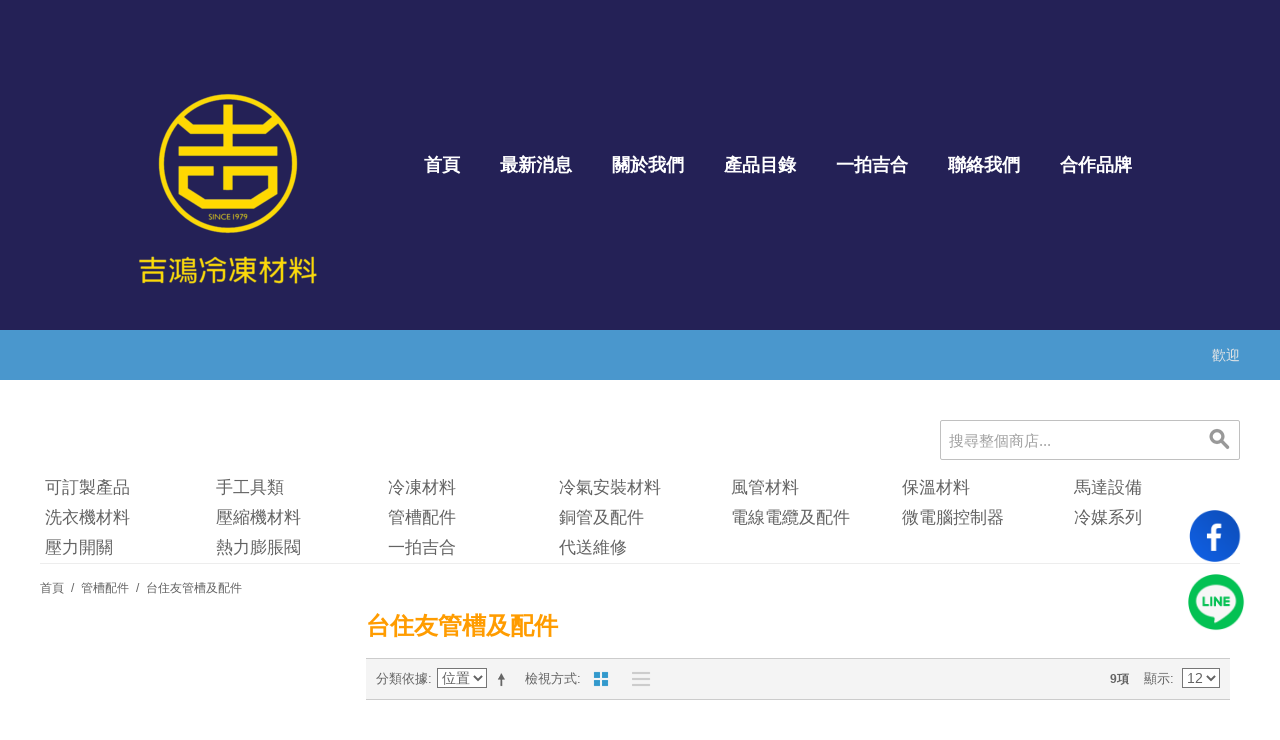

--- FILE ---
content_type: text/html; charset=UTF-8
request_url: https://www.gi-home.com.tw/ecommerce/%E7%AE%A1%E6%A7%BD%E9%85%8D%E4%BB%B6/%E5%8F%B0%E4%BD%8F%E5%8F%8B%E7%AE%A1%E6%A7%BD%E5%8F%8A%E9%85%8D%E4%BB%B6.html
body_size: 15766
content:
<!DOCTYPE html PUBLIC "-//W3C//DTD XHTML 1.0 Strict//EN" "http://www.w3.org/TR/xhtml1/DTD/xhtml1-strict.dtd">
<html xmlns="http://www.w3.org/1999/xhtml">

<!--[if lt IE 7 ]> <html lang="en" id="top" class="no-js ie6"> <![endif]-->
<!--[if IE 7 ]>    <html lang="en" id="top" class="no-js ie7"> <![endif]-->
<!--[if IE 8 ]>    <html lang="en" id="top" class="no-js ie8"> <![endif]-->
<!--[if IE 9 ]>    <html lang="en" id="top" class="no-js ie9"> <![endif]-->
<!--[if (gt IE 9)|!(IE)]><!--> <html lang="en" id="top" class="no-js"> <!--<![endif]-->

  <head>
    <link href='//fonts.googleapis.com/css?family=Raleway' rel='stylesheet' type='text/css'>
    
    <meta http-equiv="Content-Type" content="text/html; charset=UTF-8" />
    <meta name="breakpoints" content="1000,499,770"/>
    <!--[if lte IE 9]><meta http-equiv="X-UA-Compatible" content="IE=8" /><![endif]-->
    <!--[if lte IE 9]><meta http-equiv="X-UA-Compatible" content="IE=7" /><![endif]-->
    <link type="text/css" rel="stylesheet" href="https://www.gi-home.com.tw/__system/__css/h_febdc86f62fb048a095b3c2314d42b8f/2503088_tl.css" />
    <meta http-equiv="Content-Type" content="text/html; charset=utf-8" />
<title>台住友管槽及配件｜吉鴻冷氣冷凍材料行</title>
<meta name="description" content="吉鴻冷凍冷氣材料行有提供台住友所製作的各類管槽與配件，有SA、SF、SD、ST、SE...等等各系列管槽接頭與尾蓋。若有需要這類產品，歡迎來電或至門市選購。" />
<meta name="keywords" content="管槽,配件,台住友管槽" />
<meta name="robots" content="INDEX,FOLLOW" />

<!--[if lt IE 7]>
<script type="text/javascript">
//<![CDATA[
    var BLANK_URL = 'https://www.gi-home.com.tw/static/ecommerce/259/259157/js/blank.html';
    var BLANK_IMG = 'https://www.gi-home.com.tw/static/ecommerce/259/259157/js/spacer.gif';
//]]>
</script>
<![endif]-->
<link rel="stylesheet" type="text/css" href="https://www.gi-home.com.tw/static/ecommerce/259/259157/skin/frontend/rwd/iv_responsive/css/sandbox.css" media="all" />
<link rel="stylesheet" type="text/css" href="https://www.gi-home.com.tw/static/ecommerce/259/259157/skin/frontend/rwd/iv_responsive/css/styles.css" media="all" />
<link rel="stylesheet" type="text/css" href="https://www.gi-home.com.tw/static/ecommerce/259/259157/skin/frontend/rwd/iv_responsive/css/iv_mods.css" media="all" />
<script type="text/javascript" src="https://www.gi-home.com.tw/static/ecommerce/259/259157/js/prototype/prototype.js"></script>
<script type="text/javascript" src="https://www.gi-home.com.tw/static/ecommerce/259/259157/js/menu/jquery-3.5.1.min.js"></script>
<script type="text/javascript" src="https://www.gi-home.com.tw/static/ecommerce/259/259157/js/menu/jquery.noConflict.js"></script>
<script type="text/javascript" src="https://www.gi-home.com.tw/static/ecommerce/259/259157/js/lib/ccard.js"></script>
<script type="text/javascript" src="https://www.gi-home.com.tw/static/ecommerce/259/259157/js/prototype/validation.js"></script>
<script type="text/javascript" src="https://www.gi-home.com.tw/static/ecommerce/259/259157/js/scriptaculous/builder.js"></script>
<script type="text/javascript" src="https://www.gi-home.com.tw/static/ecommerce/259/259157/js/scriptaculous/effects.js"></script>
<script type="text/javascript" src="https://www.gi-home.com.tw/static/ecommerce/259/259157/js/scriptaculous/dragdrop.js"></script>
<script type="text/javascript" src="https://www.gi-home.com.tw/static/ecommerce/259/259157/js/scriptaculous/controls.js"></script>
<script type="text/javascript" src="https://www.gi-home.com.tw/static/ecommerce/259/259157/js/scriptaculous/slider.js"></script>
<script type="text/javascript" src="https://www.gi-home.com.tw/static/ecommerce/259/259157/js/varien/js.js"></script>
<script type="text/javascript" src="https://www.gi-home.com.tw/static/ecommerce/259/259157/js/varien/form.js"></script>
<script type="text/javascript" src="https://www.gi-home.com.tw/static/ecommerce/259/259157/js/mage/translate.js"></script>
<script type="text/javascript" src="https://www.gi-home.com.tw/static/ecommerce/259/259157/js/mage/cookies.js"></script>
<script type="text/javascript" src="https://www.gi-home.com.tw/static/ecommerce/259/259157/js/menu/menu_util.js"></script>
<script type="text/javascript" src="https://www.gi-home.com.tw/static/ecommerce/259/259157/js/menu/menu_ext.js"></script>
<script type="text/javascript" src="https://www.gi-home.com.tw/static/ecommerce/259/259157/js/public/jquery.iv.js"></script>
<script type="text/javascript" src="https://www.gi-home.com.tw/static/ecommerce/259/259157/js/public/jquery.scrollTo-2.1.2.min.js"></script>
<script type="text/javascript" src="https://www.gi-home.com.tw/static/ecommerce/259/259157/js/public/json2.2011-10-19.js"></script>
<script type="text/javascript" src="https://www.gi-home.com.tw/static/ecommerce/259/259157/js/et/currencymanager/et_currencymanager_round.js"></script>
<script type="text/javascript" src="https://www.gi-home.com.tw/static/ecommerce/259/259157/skin/frontend/rwd/iv_responsive/js/lib/modernizr.custom.min.js"></script>
<script type="text/javascript" src="https://www.gi-home.com.tw/static/ecommerce/259/259157/skin/frontend/rwd/iv_responsive/js/lib/enquire.js"></script>
<script type="text/javascript" src="https://www.gi-home.com.tw/static/ecommerce/259/259157/skin/frontend/rwd/iv_responsive/js/app.js"></script>
<script type="text/javascript" src="https://www.gi-home.com.tw/static/ecommerce/259/259157/skin/frontend/rwd/iv_responsive/js/lib/jquery.cycle2.min.js"></script>
<script type="text/javascript" src="https://www.gi-home.com.tw/static/ecommerce/259/259157/skin/frontend/rwd/iv_responsive/js/lib/jquery.cycle2.swipe.min.js"></script>
<script type="text/javascript" src="https://www.gi-home.com.tw/static/ecommerce/259/259157/skin/frontend/rwd/iv_responsive/js/slideshow.js"></script>
<script type="text/javascript" src="https://www.gi-home.com.tw/static/ecommerce/259/259157/skin/frontend/rwd/iv_responsive/js/lib/imagesloaded.js"></script>
<script type="text/javascript" src="https://www.gi-home.com.tw/static/ecommerce/259/259157/skin/frontend/rwd/iv_responsive/js/minicart.js"></script>
<link rel="stylesheet" href="//fonts.googleapis.com/css?family=Raleway:300,400,500,700,600&display=swap" />

<script type="text/javascript">
//<![CDATA[
Mage.Cookies.path     = '/ecommerce';
Mage.Cookies.domain   = '.gi-home.com.tw';
//]]>
</script>
<meta name="viewport" content="initial-scale=1.0, width=device-width" />

<script type="text/javascript">
//<![CDATA[
optionalZipCountries = ["MO","HK","PA","IE"];
//]]>
</script>
<script type="text/javascript">
    etCurrencyManagerJsConfig ={"precision":0,"position":8,"display":2,"zerotext":"","excludecheckout":"0","cutzerodecimal":"0","cutzerodecimal_suffix":",-","min_decimal_count":"0"};
    try {
        extendProductConfigformatPrice();
    } catch (e) {

    }
</script><script type="text/javascript">//<![CDATA[
        var Translator = new Translate({"HTML tags are not allowed":"\u4e0d\u5141\u8a31 HTML \u6a19\u7c64","Please select an option.":"\u8acb\u9078\u64c7\u4e00\u500b\u9078\u9805","This is a required field.":"\u6b64\u70ba\u5fc5\u586b\u6b04\u4f4d","Please enter a valid number in this field.":"\u8acb\u5728\u6b64\u6b04\u4f4d\u8f38\u5165\u4e00\u500b\u6709\u6548\u6578\u5b57\u3002","The value is not within the specified range.":"\u6a23\u677f\u7684\u540d\u7a31\u4e0d\u80fd\u7a7a\u767d","Please use numbers only in this field. Please avoid spaces or other characters such as dots or commas.":"\u8acb\u5728\u6b64\u8655\u50c5\u4f7f\u7528\u6578\u5b57\uff0c\u907f\u514d\u4f7f\u7528\u7a7a\u683c\u6216\u8005\u5176\u4ed6\u7b26\u865f\u5982\u9ede\u548c\u9017\u865f\u7b49","Please use letters only (a-z or A-Z) in this field.":"\u5728\u6b64\u6b04\u4f4d\uff0c\u8acb\u4f7f\u7528\u82f1\u6587\u5b57\u6bcd (a-z \u6216 A-Z) \u3002","Please use only letters (a-z), numbers (0-9) or underscore(_) in this field, first character should be a letter.":"\u6b64\u6b04\u4f4d\u50c5\u5141\u8a31\u8f38\u5165\u5b57\u6bcd (a-z)\uff0c\u6578\u5b57 (0-9) \u6216\u5e95\u7dda( _ )\uff0c\u7b2c\u4e00\u500b\u7b26\u865f\u5fc5\u9808\u662f\u4e00\u500b\u5b57\u6bcd\u3002","Please use only letters (a-z or A-Z) or numbers (0-9) only in this field. No spaces or other characters are allowed.":"\u8acb\u4f7f\u7528\u5b57\u6bcd(a-z or A-Z)\u6216\u6578\u5b57(0-9)\u3002\u7a7a\u683c\u6216\u5176\u4ed6\u7b26\u865f\u662f\u4e0d\u5141\u8a31\u7684","Please use only letters (a-z or A-Z) or numbers (0-9) or spaces and # only in this field.":"\u8acb\u4f7f\u7528\u5b57\u6bcd\uff08az\u6216AZ\uff09\u6216\u6578\u5b57\uff080-9\uff09\u6216\u7a7a\u683c\u548c\uff03","Please enter a valid phone number. For example (123) 456-7890 or 123-456-7890.":"\u8acb\u8f38\u5165\u4e00\u500b\u6709\u6548\u7684\u96fb\u8a71\u865f\u78bc\uff0c\u4f8b\u5982 : (123) 456-7890 \u6216\u662f 123-456-7890.","Please enter a valid fax number. For example (123) 456-7890 or 123-456-7890.":"\u8acb\u8f38\u5165\u4e00\u500b\u6709\u6548\u7684\u50b3\u771f\u865f\u78bc\u3002\u4f8b\u5982(123) 456-7890 or 123-456-7890","Please enter a valid date.":"\u8acb\u8f38\u5165\u4e00\u500b\u6709\u6548\u7684\u65e5\u671f","The From Date value should be less than or equal to the To Date value.":"\u958b\u59cb\u65e5\u671f\u61c9\u8a72\u5c0f\u65bc\u6216\u7b49\u65bc\u7d50\u675f\u65e5\u671f","Please enter a valid email address. For example johndoe@domain.com.":"\u8acb\u8f38\u5165\u4e00\u500b\u6709\u6548\u7684\u96fb\u5b50\u90f5\u4ef6\u5730\u5740\uff0c\u4f8b\u5982: johndoe@domain.com.","Please use only visible characters and spaces.":"\u53ea\u80fd\u4f7f\u7528\u53ef\u898b\u7b26\u865f\u548c\u7a7a\u683c","Please make sure your passwords match.":"\u8acb\u78ba\u8a8d\u60a8\u7684\u8f38\u5165\u7684\u5bc6\u78bc\u76f8\u7b26\u3002","Please enter a valid URL. Protocol is required (http:\/\/, https:\/\/ or ftp:\/\/)":"\u8acb\u8f38\u5165\u6b63\u78ba\u7684\u7db2\u5740\u3002\u5354\u8b70(http:\/\/, https:\/\/ or ftp:\/\/)","Please enter a valid URL. For example http:\/\/www.example.com or www.example.com":"\u8acb\u8f38\u5165\u4e00\u500b\u6709\u6548\u7684\u7db2\u5740\u3002 \u4f8b\u5982: http:\/\/www.example.com \u6216\u662f www.example.com","Please enter a valid URL Key. For example \"example-page\", \"example-page.html\" or \"anotherlevel\/example-page\".":"\u8acb\u8f38\u5165\u4e00\u500b\u7db2\u5740. \u6bd4\u5982http:\/\/www.magentochina.org or www.magentochina.org","Please enter a valid XML-identifier. For example something_1, block5, id-4.":"\u8acb\u8f38\u5165\u4e00\u500b\u6709\u6548\u7684XML\u8b58\u5225\u7b26\u865f\u3002\u4f8b\u5982something_1, block5, id-4","Please enter a valid social security number. For example 123-45-6789.":"\u8acb\u8f38\u5165\u4e00\u500b\u6709\u6548\u7684\u793e\u6703\u5b89\u5168\u865f\u78bc\uff0c\u4f8b\u5982: 123-45-6789.","Please enter a valid zip code. For example 90602 or 90602-1234.":"\u8acb\u8f38\u5165\u4e00\u500b\u6709\u6548\u7684\u90f5\u905e\u5340\u865f\uff0c\u4f8b\u5982: 90602 \u6216\u662f 90602-1234.","Please enter a valid zip code.":"\u8acb\u8f38\u5165\u4e00\u500b\u6709\u6548\u7684\u90f5\u905e\u5340\u865f","Please use this date format: dd\/mm\/yyyy. For example 17\/03\/2006 for the 17th of March, 2006.":"\u8acb\u4f7f\u7528\u4e0b\u5217\u65e5\u671f\u683c\u5f0f : \u65e5\/\u6708\/\u5e74\u3002\u4f8b\u5982: 2006\u5e743\u670817\u65e5\u61c9\u70ba 17\/03\/2006\u3002","Please enter a valid $ amount. For example $100.00.":"\u8acb\u8f38\u5165\u4e00\u500b\u6709\u6548\u7684\u91d1\u984d\u6578\u76ee\uff0c\u4f8b\u5982: $100.00.","Please select one of the above options.":"\u8acb\u5728\u4e0a\u5217\u9078\u9805\u4e2d\u9078\u64c7\u4e00\u500b\u9078\u9805","Please select one of the options.":"\u8acb\u5728\u9078\u9805\u4e2d\u9078\u64c7\u4e00\u500b\u9078\u9805","Please select State\/Province.":"\u8acb\u9078\u64c7\u5dde\u5225\/\u7701\u5225","Please enter a number greater than 0 in this field.":"\u8acb\u5728\u6b64\u6b04\u4f4d\u8f38\u5165\u4e00\u500b\u5927\u65bc0\u7684\u6578\u5b57\u3002","Please enter a number 0 or greater in this field.":"\u8acb\u5728\u6b64\u6b04\u8f38\u5165 0 \u4ee5\u4e0a\u6578\u5b57","Please enter a valid credit card number.":"\u8acb\u8f38\u5165\u6709\u6548\u7684\u4fe1\u7528\u5361\u865f\u78bc","Credit card number does not match credit card type.":"\u4fe1\u7528\u5361\u6578\u5b57\u8207\u4fe1\u7528\u5361\u985e\u578b\u4e0d\u7b26","Card type does not match credit card number.":"\u4fe1\u7528\u5361\u985e\u578b\u8207\u4fe1\u7528\u6578\u5b57\u4e0d\u7b26","Incorrect credit card expiration date.":"\u4fe1\u7528\u5361\u5931\u6548\u65e5\u671f\u6709\u8aa4","Please enter a valid credit card verification number.":"\u8acb\u8f38\u5165\u4e00\u500b\u6709\u6548\u7684\u4fe1\u7528\u5361\u9a57\u8b49\u865f\u78bc","Please use only letters (a-z or A-Z), numbers (0-9) or underscore(_) in this field, first character should be a letter.":"\u6b64\u6b04\u4f4d\u50c5\u80fd\u63a5\u53d7\u5927\u5c0f\u5beb\u5b57\u6bcd(a-z\u6216A-Z)\u3001\u6578\u5b57(0-9)\u6216\u5e95\u7dda(_)\uff0c\u800c\u4e14\u7b2c\u4e00\u500b\u503c\u9700\u4f7f\u7528\u5b57\u6bcd\u3002","Please input a valid CSS-length. For example 100px or 77pt or 20em or .5ex or 50%.":"\u8acb\u8f38\u5165\u6709\u6548\u7684CSS-\u9577\u5ea6. \u4f8b\u5982 100px \u6216\u8005 77pt \u6216\u8005 20em \u6216\u8005 .5ex or 50%","Text length does not satisfy specified text range.":"\u6587\u5b57\u9577\u5ea6\u4e0d\u7b26\u5408\u898f\u5b9a\u7684\u6587\u5b57\u7bc4\u570d","Please enter a number lower than 100.":"\u8acb\u8f38\u5165\u5c0f\u65bc100\u7684\u6578\u5b57","Please select a file":"\u8acb\u9078\u64c7\u4e00\u500b\u6587\u4ef6","Please enter issue number or start date for switch\/solo card type.":"\u8acb\u8f38\u5165issue\u865f\u78bc\u6216switch\/solo\u5361\u985e\u578b\u7684\u958b\u59cb\u6642\u9593","Please wait, loading...":"\u8acb\u7a0d\u5019\uff0c\u4e0b\u8f09\u4e2d\u2026","This date is a required value.":"\u65e5\u671f\u662f\u5fc5\u586b","Please enter a valid day (1-%d).":"\u8acb\u8f38\u5165\u4e00\u500b\u6b63\u78ba\u7684\u5929\u6578 (1-%d)","Please enter a valid month (1-12).":"\u8acb\u8f38\u5165\u4e00\u500b\u6709\u6548\u7684\u6708\u4efd(1-12)","Please enter a valid year (1900-%d).":"\u8acb\u8f38\u5165\u6b63\u78ba\u7684\u5e74\u4efd (1900-%d)","Please enter a valid full date":"\u8acb\u8f38\u5165\u4e00\u500b\u6709\u6548\u7684\u65e5\u671f","Please enter a valid date between %s and %s":"\u8acb\u8f38\u5165\u4e00\u500b\u6b63\u78ba\u7684\u65e5\u671f\uff0c\u4ecb\u65bc %s \u8207 %s","Please enter a valid date equal to or greater than %s":"\u8acb\u8f38\u5165\u4e00\u500b\u6b63\u78ba\u7684\u65e5\u671f\uff0c\u7b49\u65bc\u6216\u665a\u65bc %s","Please enter a valid date less than or equal to %s":"\u8acb\u8f38\u5165\u4e00\u500b\u6b63\u78ba\u7684\u65e5\u671f\uff0c\u7b49\u65bc\u6216\u65e9\u65bc %s","Complete":"\u5b8c\u6210","Add Products":"\u52a0\u5165\u7522\u54c1","Please choose to register or to checkout as a guest":"\u8acb\u9078\u64c7\u8a3b\u518a\u6216\u662f\u4ee5\u8a2a\u5ba2\u8eab\u4efd\u7d50\u5e33","Your order cannot be completed at this time as there is no shipping methods available for it. Please make necessary changes in your shipping address.":"\u60a8\u7684\u8a02\u55ae\u7121\u6cd5\u5b8c\u6210\uff0c\u56e0\u70ba\u76ee\u524d\u6c92\u6709\u53ef\u7528\u7684\u904b\u9001\u65b9\u5f0f\uff0c\u8acb\u63d0\u4f9b\u65b0\u7684\u904b\u9001\u4f4f\u5740\u3002","Please specify shipping method.":"\u8acb\u6307\u5b9a\u904b\u9001\u65b9\u5f0f","Your order cannot be completed at this time as there is no payment methods available for it.":"\u60a8\u7684\u8a02\u55ae\u7121\u6cd5\u5b8c\u6210\uff0c\u56e0\u70ba\u76ee\u524d\u6c92\u6709\u53ef\u7528\u7684\u4ed8\u6b3e\u65b9\u5f0f","Please specify payment method.":"\u8acb\u6307\u5b9a\u4ed8\u6b3e\u65b9\u5f0f","Validate Email":"\u9a57\u8b49\u96fb\u90f5","<strong><a href=\"http:\/\/www.moneybookers.com\/\" target=\"_blank\">Moneybookers<\/a><\/strong> is an all in one payments solution that enables a merchant to accept debit and credit card payments, bank transfers and the largest range of local payments directly on your website.<ul style=\"list-style-position: inside;list-style-type: disc;\"><li>Widest network of international and local payment options in the world.<\/li><li>One interface including payments, banking and marketing.<\/li><li>Direct payments without the need for direct registration.<\/li><li>Moneybookers stands for a highly converting payment gateway that turns payment processing into a simple, fast and customer friendly operation.<\/li><li>Highly competitive rates. Please <a href=\"http:\/\/www.moneybookers.com\/app\/help.pl?s=m_fees\" target=\"_blank\">click here<\/a> for more detailed information.<\/li><\/ul>":"<strong><a href=\"http:\/\/www.moneybookers.com\/\" target=\"_blank\">Moneybookers<\/a><\/strong> \u662f\u5168\u65b9\u4f4d\u7684\u91d1\u6d41\u670d\u52d9\uff0c\u53ef\u8b93\u5546\u5bb6\u900f\u904e\u501f\u8a18\u5361\u3001\u4fe1\u7528\u5361\u3001\u9280\u884c\u8f49\u5e33\u7b49\u65b9\u5f0f\u76f4\u63a5\u5728\u7db2\u7ad9\u4e0a\u6536\u6b3e\uff1a<ul style=\"list-style-position: inside;list-style-type: disc;\"><li>\u570b\u969b\u4ee5\u53ca\u7576\u5730\u6700\u5ee3\u6cdb\u7684\u91d1\u6d41\u670d\u52d9\u4e4b\u4e00\u3002<\/li><li>\u5305\u542b\u91d1\u6d41\u3001\u91d1\u878d\u8207\u884c\u92b7\u7684\u55ae\u4e00\u4ecb\u9762\u3002<\/li><li>\u4e0d\u9700\u8a3b\u518a\u7684\u76f4\u63a5\u4ed8\u6b3e\u65b9\u5f0f\u3002<\/li><li>Moneybookers\u6709\u6d41\u66a2\u7684\u4ed8\u6b3e\u9598\u9053\uff0c\u63d0\u4f9b\u7c21\u55ae\u3001\u5feb\u901f\u4ed8\u6b3e\u3001\u7528\u6236\u53cb\u5584\u7684\u4ed8\u6b3e\u6d41\u7a0b\u3002<\/li><li>\u4ee5\u53ca\u6df1\u5177\u7af6\u722d\u529b\u7684\u8cbb\u7528\u3002\u8acb<a href=\"http:\/\/www.moneybookers.com\/app\/help.pl?s=m_fees\" target=\"_blank\">\u9ede\u64ca\u6b64<\/a>\u67e5\u770b\u8a73\u60c5\u3002<\/li><\/ul>"});
        //]]></script>    <link type="text/css" rel="stylesheet" href="https://www.gi-home.com.tw/__system/__css/h_38bb6f00a33b340bb03c9a4ffaad8abd/2503088.css" />
    <link type="text/css" rel="stylesheet" href="https://www.gi-home.com.tw/designs/v1/web.css" />
<meta name="google-site-verification" content="fiv94AaFy3F2BbCVPUq_xzQPycRFq-BC_QrKqGagcuk" />
<!-- Global site tag (gtag.js) - Google Analytics -->
<script async src="https://www.googletagmanager.com/gtag/js?id=G-897VGXN5WT"></script>
<script>
  window.dataLayer = window.dataLayer || [];
  function gtag(){dataLayer.push(arguments);}
  gtag('js', new Date());

  gtag('config', 'G-897VGXN5WT');
</script>
<script type="application/ld+json">
{
  "@context": "https://schema.org",
  "@type": "WebPage",
  "inLanguage": "zh-hant-tw"
}
</script>


<link rel="shortcut icon" href="/favicon.ico" type="image/x-icon">
<link rel="icon" href="/favicon.ico" type="image/x-icon">
<link type="text/css" rel="stylesheet" href="https://www.gi-home.com.tw/designs/v1/ecommerce.css"/>

<style type="text/css">
#rot #iv_ecom_wrp div.price-box span.price {
    color: rgba(79,71,66,1);
    display: none;
}
</style>

  </head>
  <body class="ecom_standard" style="">
    
    <div id="rot" class="b_body" block_type="body" tpba_id="3251221"><div id="rot_ctr1" class="b_bg" block_type="bg" tpba_id="3251222"><div id="rot_ctr1_hdr" class="b_bg" block_type="bg" tpba_id="3251223"></div>
<div id="rot_ctr1_bod" class="b_bg" block_type="bg" tpba_id="3251224"><div id="rot_ctr1_bod_ctr1" class="b_bg" block_type="bg" tpba_id="3251225"></div>
<div id="rot_ctr1_bod_ctr2" class="b_bg" block_type="bg" tpba_id="3251227"><div id="rot_ctr1_bod_ctr2_hdr" class="b_bg" block_type="bg" tpba_id="3251228"></div>
<div id="rot_ctr1_bod_ctr2_blk2_custom" class="b_html" block_type="html"><h1><a class="top_logo" href="//www.gi-home.com.tw" title="首頁"><img src="https://www.gi-home.com.tw/designs/_imagecache/P=W200,H220,D/Gihomelogo.png" alt="吉鴻冷凍材料行" caption="false" width="200" height="220" /></a></h1></div>
<div id="rot_ctr1_bod_ctr2_bod" class="b_menu" block_type="menu" tpba_id="3251229"><!--UdmComment--><input type="checkbox" id="__res_main_nav_button"/><label id="__res_main_nav_label" for="__res_main_nav_button" onclick></label><ul menu_position="top"><li class="first menu_1898601" class="first menu_1898601"><a href="//www.gi-home.com.tw/" title="首頁" id="menu_1898601" class="menu_1898601">首頁</a></li><li class="menu_2010221"><a href="//www.gi-home.com.tw/news.html" title="最新消息" id="menu_2010221" class="menu_2010221">最新消息</a></li><li class="menu_1876663"><a href="https://www.gi-home.com.tw/aboutus.html" title="關於我們" id="menu_1876663" class="menu_1876663">關於我們</a></li><li class="menu_1877687"><a href="https://www.gi-home.com.tw/ecommerce/" title="特色產品目錄" id="menu_1877687" class="menu_1877687">產品目錄</a></li><li class="menu_2057336"><a href="https://www.gi-home.com.tw/ecommerce/customer-wants-to-sell.html" id="menu_2057336" class="menu_2057336">一拍吉合</a></li><li class="menu_1876665"><a href="https://www.gi-home.com.tw/contactus.html" title="聯絡我們" id="menu_1876665" class="menu_1876665 parent_menu_item">聯絡我們</a><input type="checkbox" id="__res_main_nav_button_2" class="res_main_nav_button_child"/><label class="res_main_nav_label_child" for="__res_main_nav_button_2" onclick></label><ul menu_position="top" id="sub_menu_1876665" class="sub_menu" style="display:none; position: absolute;"><li class="last menu_2053322" class="last menu_2053322" style=""><a href="//www.gi-home.com.tw/orderandreturns.html" title="訂購與退貨須知" style="float: none;" id="menu_2053322" class="menu_2053322">訂購須知</a></li></ul></li><li class="last menu_2011132" class="last menu_2011132"><a href="//www.gi-home.com.tw/brand.html" title="合作品牌" id="menu_2011132" class="menu_2011132">合作品牌</a></li></ul><!--/UdmComment--></div>
<div id="rot_ctr1_bod_ctr2_ftr" class="b_bg" block_type="bg" tpba_id="3251230"></div>
</div>
<div id="rot_ctr1_bod_ctr3" class="b_bg" block_type="bg" tpba_id="3251231"><div id="rot_ctr1_bod_ctr3_hdr" class="b_bg" block_type="bg" tpba_id="3251232"></div>
<div id="rot_ctr1_bod_ctr3_bod" class="b_bg" block_type="bg" tpba_id="3251233"><div id="rot_ctr1_bod_ctr3_bod_wrp1" class="b_pagebg" block_type="pagebg" tpba_id="3251234"><div id="iv_ecom_wrp">
    <div class="wrapper">
        <div class="page">
        <div class="header-language-background">
    <div class="header-language-container">
        <div class="store-language-container">
                    </div>

        
        <p class="welcome-msg">歡迎 </p>
    </div>
</div>

<header id="header" class="page-header">
    <div class="page-header-container">
                <div class="store-language-container"></div>

        <!-- Skip Links -->

        <div class="skip-links">
            <a href="#header-nav" class="skip-link skip-nav">
                <span class="icon"></span>
                <span class="label">選單</span>
            </a>

            <a href="#header-search" class="skip-link skip-search" title="搜索">
                <span class="icon"></span>
                <span class="label">搜索</span>
            </a>

            <div class="account-cart-wrapper">
                <a href="https://www.gi-home.com.tw/ecommerce/customer/account/" data-target-element="#header-account" class="skip-link skip-account" title="帳戶">
                    <span class="icon"></span>
                    <span class="label">帳戶</span>
                </a>

                <!-- Cart -->

                <div class="header-minicart">
                    

<a href="#header-cart" class="skip-link skip-cart  no-count">
    <span class="icon"></span>
    <span class="label">購物車</span>
    <span class="count">0</span>
</a>

<div id="header-cart" class="block block-cart skip-content">
    
<div id="minicart-error-message" class="minicart-message"></div>
<div id="minicart-success-message" class="minicart-message"></div>

<div class="minicart-wrapper">

    <p class="block-subtitle">
        新增項目        <a class="close skip-link-close" href="#" title="關閉">&times;</a>
    </p>

                    <p class="empty">您的購物車沒有商品項目</p>

    </div>
</div>
                </div>
            </div>


        </div>

        <!-- Navigation -->

        <div id="header-nav" class="skip-content">
            
    <nav id="nav">
        <ol class="nav-primary">
            <li  class="level0 nav-1 first parent"><a href="https://www.gi-home.com.tw/ecommerce/可訂製產品.html" class="level0 has-children">可訂製產品</a><ul class="level0"><li class="level1"><a class="level1" href="https://www.gi-home.com.tw/ecommerce/可訂製產品.html">查看全部 可訂製產品</a></li><li  class="level1 nav-1-1 first last"><a href="https://www.gi-home.com.tw/ecommerce/可訂製產品/出清專區.html" class="level1 ">出清專區</a></li></ul></li><li  class="level0 nav-2 parent"><a href="https://www.gi-home.com.tw/ecommerce/hardware.html" class="level0 has-children">手工具類</a><ul class="level0"><li class="level1"><a class="level1" href="https://www.gi-home.com.tw/ecommerce/hardware.html">查看全部 手工具類</a></li><li  class="level1 nav-2-1 first parent"><a href="https://www.gi-home.com.tw/ecommerce/hardware/鉗子類.html" class="level1 has-children">鉗子類</a><ul class="level1"><li class="level2"><a class="level2" href="https://www.gi-home.com.tw/ecommerce/hardware/鉗子類.html">查看全部 鉗子類</a></li><li  class="level2 nav-2-1-1 first"><a href="https://www.gi-home.com.tw/ecommerce/hardware/鉗子類/尖嘴鉗.html" class="level2 ">尖嘴鉗</a></li><li  class="level2 nav-2-1-2"><a href="https://www.gi-home.com.tw/ecommerce/hardware/鉗子類/虎頭鉗.html" class="level2 ">虎頭鉗</a></li><li  class="level2 nav-2-1-3 last"><a href="https://www.gi-home.com.tw/ecommerce/hardware/鉗子類/斜口鉗.html" class="level2 ">斜口鉗</a></li></ul></li><li  class="level1 nav-2-2 parent"><a href="https://www.gi-home.com.tw/ecommerce/hardware/起子類.html" class="level1 has-children">起子類</a><ul class="level1"><li class="level2"><a class="level2" href="https://www.gi-home.com.tw/ecommerce/hardware/起子類.html">查看全部 起子類</a></li><li  class="level2 nav-2-2-1 first"><a href="https://www.gi-home.com.tw/ecommerce/hardware/起子類/起子.html" class="level2 ">起子</a></li><li  class="level2 nav-2-2-2 parent"><a href="https://www.gi-home.com.tw/ecommerce/hardware/起子類/起子頭.html" class="level2 has-children">起子頭</a><ul class="level2"><li class="level3"><a class="level3" href="https://www.gi-home.com.tw/ecommerce/hardware/起子類/起子頭.html">查看全部 起子頭</a></li><li  class="level3 nav-2-2-2-1 first"><a href="https://www.gi-home.com.tw/ecommerce/hardware/起子類/起子頭/黑手牌.html" class="level3 ">黑手牌</a></li><li  class="level3 nav-2-2-2-2"><a href="https://www.gi-home.com.tw/ecommerce/hardware/起子類/起子頭/bosch.html" class="level3 ">Bosch</a></li><li  class="level3 nav-2-2-2-3 last"><a href="https://www.gi-home.com.tw/ecommerce/hardware/起子類/起子頭/panrico.html" class="level3 ">panrico</a></li></ul></li><li  class="level2 nav-2-2-3"><a href="https://www.gi-home.com.tw/ecommerce/hardware/起子類/起子頭充消磁器.html" class="level2 ">起子頭充消磁器</a></li><li  class="level2 nav-2-2-4 last"><a href="https://www.gi-home.com.tw/ecommerce/hardware/起子類/轉角器／拐角器.html" class="level2 ">轉角器／拐角器</a></li></ul></li><li  class="level1 nav-2-3 parent"><a href="https://www.gi-home.com.tw/ecommerce/hardware/擴／彎／漲管工具類.html" class="level1 has-children">擴／彎／漲管工具類</a><ul class="level1"><li class="level2"><a class="level2" href="https://www.gi-home.com.tw/ecommerce/hardware/擴／彎／漲管工具類.html">查看全部 擴／彎／漲管工具類</a></li><li  class="level2 nav-2-3-1 first"><a href="https://www.gi-home.com.tw/ecommerce/hardware/擴／彎／漲管工具類/擴管工具.html" class="level2 ">擴管工具</a></li><li  class="level2 nav-2-3-2"><a href="https://www.gi-home.com.tw/ecommerce/hardware/擴／彎／漲管工具類/彎管工具組.html" class="level2 ">彎管工具組</a></li><li  class="level2 nav-2-3-3 last"><a href="https://www.gi-home.com.tw/ecommerce/hardware/擴／彎／漲管工具類/漲管工具.html" class="level2 ">漲管工具</a></li></ul></li><li  class="level1 nav-2-4 parent"><a href="https://www.gi-home.com.tw/ecommerce/hardware/扳手類.html" class="level1 has-children">扳手類</a><ul class="level1"><li class="level2"><a class="level2" href="https://www.gi-home.com.tw/ecommerce/hardware/扳手類.html">查看全部 扳手類</a></li><li  class="level2 nav-2-4-1 first"><a href="https://www.gi-home.com.tw/ecommerce/hardware/扳手類/棘輪扳手.html" class="level2 ">棘輪扳手</a></li><li  class="level2 nav-2-4-2"><a href="https://www.gi-home.com.tw/ecommerce/hardware/扳手類/活動扳手.html" class="level2 ">活動扳手</a></li><li  class="level2 nav-2-4-3"><a href="https://www.gi-home.com.tw/ecommerce/hardware/扳手類/扭力扳手.html" class="level2 ">扭力扳手</a></li><li  class="level2 nav-2-4-4 last"><a href="https://www.gi-home.com.tw/ecommerce/hardware/扳手類/六角扳手.html" class="level2 ">六角扳手</a></li></ul></li><li  class="level1 nav-2-5"><a href="https://www.gi-home.com.tw/ecommerce/hardware/夾頭.html" class="level1 ">夾頭</a></li><li  class="level1 nav-2-6"><a href="https://www.gi-home.com.tw/ecommerce/hardware/沖子.html" class="level1 ">沖子</a></li><li  class="level1 nav-2-7"><a href="https://www.gi-home.com.tw/ecommerce/hardware/防凍手套.html" class="level1 ">防凍手套</a></li><li  class="level1 nav-2-8"><a href="https://www.gi-home.com.tw/ecommerce/hardware/套筒.html" class="level1 ">套筒</a></li><li  class="level1 nav-2-9"><a href="https://www.gi-home.com.tw/ecommerce/hardware/梳刷.html" class="level1 ">梳刷</a></li><li  class="level1 nav-2-10"><a href="https://www.gi-home.com.tw/ecommerce/hardware/水平尺.html" class="level1 ">水平尺</a></li><li  class="level1 nav-2-11"><a href="https://www.gi-home.com.tw/ecommerce/hardware/捲尺.html" class="level1 ">捲尺</a></li><li  class="level1 nav-2-12"><a href="https://www.gi-home.com.tw/ecommerce/hardware/測量錶.html" class="level1 ">測量錶</a></li><li  class="level1 nav-2-13"><a href="https://www.gi-home.com.tw/ecommerce/hardware/electronicscale.html" class="level1 ">電子磅秤</a></li><li  class="level1 nav-2-14"><a href="https://www.gi-home.com.tw/ecommerce/hardware/vacuum-gauge.html" class="level1 ">真空錶</a></li><li  class="level1 nav-2-15"><a href="https://www.gi-home.com.tw/ecommerce/hardware/鑽掛鎖.html" class="level1 ">鑽掛鎖</a></li><li  class="level1 nav-2-16"><a href="https://www.gi-home.com.tw/ecommerce/hardware/美工刀類.html" class="level1 ">美工刀類</a></li><li  class="level1 nav-2-17"><a href="https://www.gi-home.com.tw/ecommerce/hardware/膠布.html" class="level1 ">膠布</a></li><li  class="level1 nav-2-18"><a href="https://www.gi-home.com.tw/ecommerce/hardware/內牙壁虎.html" class="level1 ">內牙壁虎</a></li><li  class="level1 nav-2-19"><a href="https://www.gi-home.com.tw/ecommerce/hardware/開關／插座、頭.html" class="level1 ">開關／插座、頭</a></li><li  class="level1 nav-2-20"><a href="https://www.gi-home.com.tw/ecommerce/hardware/drill.html" class="level1 ">鑽頭／鑽尾類</a></li><li  class="level1 nav-2-21 last"><a href="https://www.gi-home.com.tw/ecommerce/hardware/weldingtools.html" class="level1 ">燒焊工具</a></li></ul></li><li  class="level0 nav-3 parent"><a href="https://www.gi-home.com.tw/ecommerce/冷凍材料.html" class="level0 has-children">冷凍材料</a><ul class="level0"><li class="level1"><a class="level1" href="https://www.gi-home.com.tw/ecommerce/冷凍材料.html">查看全部 冷凍材料</a></li><li  class="level1 nav-3-1 first"><a href="https://www.gi-home.com.tw/ecommerce/冷凍材料/定時器.html" class="level1 ">定時器</a></li><li  class="level1 nav-3-2"><a href="https://www.gi-home.com.tw/ecommerce/冷凍材料/蒸發器.html" class="level1 ">蒸發器</a></li><li  class="level1 nav-3-3 last"><a href="https://www.gi-home.com.tw/ecommerce/冷凍材料/把手後鈕.html" class="level1 ">把手後鈕</a></li></ul></li><li  class="level0 nav-4 parent"><a href="https://www.gi-home.com.tw/ecommerce/冷氣安裝材料.html" class="level0 has-children">冷氣安裝材料 </a><ul class="level0"><li class="level1"><a class="level1" href="https://www.gi-home.com.tw/ecommerce/冷氣安裝材料.html">查看全部 冷氣安裝材料 </a></li><li  class="level1 nav-4-1 first"><a href="https://www.gi-home.com.tw/ecommerce/冷氣安裝材料/安裝架與螺絲包類.html" class="level1 ">安裝架+螺絲包類</a></li><li  class="level1 nav-4-2"><a href="https://www.gi-home.com.tw/ecommerce/冷氣安裝材料/冷氣乾燥器.html" class="level1 ">冷氣乾燥器</a></li><li  class="level1 nav-4-3 parent"><a href="https://www.gi-home.com.tw/ecommerce/冷氣安裝材料/冷氣排水器.html" class="level1 has-children">冷氣排水器</a><ul class="level1"><li class="level2"><a class="level2" href="https://www.gi-home.com.tw/ecommerce/冷氣安裝材料/冷氣排水器.html">查看全部 冷氣排水器</a></li><li  class="level2 nav-4-3-1 first"><a href="https://www.gi-home.com.tw/ecommerce/冷氣安裝材料/冷氣排水器/晴立冷氣自動排水器.html" class="level2 ">福泉冷氣自動排水器</a></li><li  class="level2 nav-4-3-2"><a href="https://www.gi-home.com.tw/ecommerce/冷氣安裝材料/冷氣排水器/瑞林冷氣自動排水器.html" class="level2 ">瑞林冷氣自動排水器</a></li><li  class="level2 nav-4-3-3"><a href="https://www.gi-home.com.tw/ecommerce/冷氣安裝材料/冷氣排水器/hvaclittlegiant.html" class="level2 ">美國小巨人自動排水器</a></li><li  class="level2 nav-4-3-4"><a href="https://www.gi-home.com.tw/ecommerce/冷氣安裝材料/冷氣排水器/晴立冷氣自動排水器-1.html" class="level2 ">晴立冷氣自動排水器</a></li><li  class="level2 nav-4-3-5"><a href="https://www.gi-home.com.tw/ecommerce/冷氣安裝材料/冷氣排水器/110v電壓冷氣排水器.html" class="level2 ">110V電壓冷氣排水器</a></li><li  class="level2 nav-4-3-6 last"><a href="https://www.gi-home.com.tw/ecommerce/冷氣安裝材料/冷氣排水器/220v電壓冷氣排水器.html" class="level2 ">220V電壓冷氣排水器</a></li></ul></li><li  class="level1 nav-4-4"><a href="https://www.gi-home.com.tw/ecommerce/冷氣安裝材料/冷氣阻氣閥.html" class="level1 ">冷氣阻氣閥</a></li><li  class="level1 nav-4-5 parent"><a href="https://www.gi-home.com.tw/ecommerce/冷氣安裝材料/乾燥過濾器.html" class="level1 has-children">乾燥過濾器</a><ul class="level1"><li class="level2"><a class="level2" href="https://www.gi-home.com.tw/ecommerce/冷氣安裝材料/乾燥過濾器.html">查看全部 乾燥過濾器</a></li><li  class="level2 nav-4-5-1 first last parent"><a href="https://www.gi-home.com.tw/ecommerce/冷氣安裝材料/乾燥過濾器/emerson.html" class="level2 has-children">Emerson</a><ul class="level2"><li class="level3"><a class="level3" href="https://www.gi-home.com.tw/ecommerce/冷氣安裝材料/乾燥過濾器/emerson.html">查看全部 Emerson</a></li><li  class="level3 nav-4-5-1-1 first"><a href="https://www.gi-home.com.tw/ecommerce/冷氣安裝材料/乾燥過濾器/emerson/焊接.html" class="level3 ">焊接</a></li><li  class="level3 nav-4-5-1-2 last"><a href="https://www.gi-home.com.tw/ecommerce/冷氣安裝材料/乾燥過濾器/emerson/鎖牙.html" class="level3 ">鎖牙</a></li></ul></li></ul></li><li  class="level1 nav-4-6"><a href="https://www.gi-home.com.tw/ecommerce/冷氣安裝材料/水管類.html" class="level1 ">水管類</a></li><li  class="level1 nav-4-7"><a href="https://www.gi-home.com.tw/ecommerce/冷氣安裝材料/排水彎頭.html" class="level1 ">排水彎頭</a></li><li  class="level1 nav-4-8"><a href="https://www.gi-home.com.tw/ecommerce/冷氣安裝材料/繼電器.html" class="level1 ">繼電器</a></li><li  class="level1 nav-4-9 parent"><a href="https://www.gi-home.com.tw/ecommerce/冷氣安裝材料/清洗冷氣工具.html" class="level1 has-children">清洗冷氣工具</a><ul class="level1"><li class="level2"><a class="level2" href="https://www.gi-home.com.tw/ecommerce/冷氣安裝材料/清洗冷氣工具.html">查看全部 清洗冷氣工具</a></li><li  class="level2 nav-4-9-1 first"><a href="https://www.gi-home.com.tw/ecommerce/冷氣安裝材料/清洗冷氣工具/清洗冷氣配件.html" class="level2 ">清洗冷氣配件</a></li><li  class="level2 nav-4-9-2"><a href="https://www.gi-home.com.tw/ecommerce/冷氣安裝材料/清洗冷氣工具/清洗藥劑類.html" class="level2 ">清洗藥劑類</a></li><li  class="level2 nav-4-9-3 last"><a href="https://www.gi-home.com.tw/ecommerce/冷氣安裝材料/清洗冷氣工具/冷氣清洗機.html" class="level2 ">冷氣清洗機</a></li></ul></li><li  class="level1 nav-4-10"><a href="https://www.gi-home.com.tw/ecommerce/冷氣安裝材料/電動閥.html" class="level1 ">電動閥</a></li><li  class="level1 nav-4-11 last"><a href="https://www.gi-home.com.tw/ecommerce/冷氣安裝材料/其他周邊.html" class="level1 ">其他周邊</a></li></ul></li><li  class="level0 nav-5 parent"><a href="https://www.gi-home.com.tw/ecommerce/風管材料.html" class="level0 has-children">風管材料</a><ul class="level0"><li class="level1"><a class="level1" href="https://www.gi-home.com.tw/ecommerce/風管材料.html">查看全部 風管材料</a></li><li  class="level1 nav-5-1 first"><a href="https://www.gi-home.com.tw/ecommerce/風管材料/folin空氣門.html" class="level1 ">FOLIN空氣門</a></li><li  class="level1 nav-5-2 last"><a href="https://www.gi-home.com.tw/ecommerce/風管材料/air-outlet.html" class="level1 ">出風口</a></li></ul></li><li  class="level0 nav-6"><a href="https://www.gi-home.com.tw/ecommerce/保溫材料.html" class="level0 ">保溫材料</a></li><li  class="level0 nav-7"><a href="https://www.gi-home.com.tw/ecommerce/馬達設備.html" class="level0 ">馬達設備</a></li><li  class="level0 nav-8 parent"><a href="https://www.gi-home.com.tw/ecommerce/洗衣機材料.html" class="level0 has-children">洗衣機材料</a><ul class="level0"><li class="level1"><a class="level1" href="https://www.gi-home.com.tw/ecommerce/洗衣機材料.html">查看全部 洗衣機材料</a></li><li  class="level1 nav-8-1 first"><a href="https://www.gi-home.com.tw/ecommerce/洗衣機材料/洗衣機皮帶.html" class="level1 ">洗衣機皮帶</a></li><li  class="level1 nav-8-2"><a href="https://www.gi-home.com.tw/ecommerce/洗衣機材料/洗衣機排水閥.html" class="level1 ">洗衣機排水閥</a></li><li  class="level1 nav-8-3"><a href="https://www.gi-home.com.tw/ecommerce/洗衣機材料/洗衣機進水閥.html" class="level1 ">洗衣機進水閥</a></li><li  class="level1 nav-8-4"><a href="https://www.gi-home.com.tw/ecommerce/洗衣機材料/洗衣機集屑袋.html" class="level1 ">洗衣機集屑袋</a></li><li  class="level1 nav-8-5"><a href="https://www.gi-home.com.tw/ecommerce/洗衣機材料/洗衣機磨擦彈簧.html" class="level1 ">洗衣機磨擦彈簧</a></li><li  class="level1 nav-8-6 last"><a href="https://www.gi-home.com.tw/ecommerce/洗衣機材料/洗衣機底座.html" class="level1 ">洗衣機底座</a></li></ul></li><li  class="level0 nav-9 parent"><a href="https://www.gi-home.com.tw/ecommerce/壓縮機材料.html" class="level0 has-children">壓縮機材料</a><ul class="level0"><li class="level1"><a class="level1" href="https://www.gi-home.com.tw/ecommerce/壓縮機材料.html">查看全部 壓縮機材料</a></li><li  class="level1 nav-9-1 first"><a href="https://www.gi-home.com.tw/ecommerce/壓縮機材料/compressorbrand.html" class="level1 ">壓縮機品牌</a></li><li  class="level1 nav-9-2"><a href="https://www.gi-home.com.tw/ecommerce/壓縮機材料/refrigeratorcompressor.html" class="level1 ">冰箱壓縮機</a></li><li  class="level1 nav-9-3"><a href="https://www.gi-home.com.tw/ecommerce/壓縮機材料/冷凍油.html" class="level1 ">冷凍油</a></li><li  class="level1 nav-9-4 last"><a href="https://www.gi-home.com.tw/ecommerce/壓縮機材料/座墊.html" class="level1 ">座墊</a></li></ul></li><li  class="level0 nav-10 active parent"><a href="https://www.gi-home.com.tw/ecommerce/管槽配件.html" class="level0 has-children">管槽配件</a><ul class="level0"><li class="level1"><a class="level1" href="https://www.gi-home.com.tw/ecommerce/管槽配件.html">查看全部 管槽配件</a></li><li  class="level1 nav-10-1 first"><a href="https://www.gi-home.com.tw/ecommerce/管槽配件/otters管槽及配件.html" class="level1 ">Otters管槽及配件</a></li><li  class="level1 nav-10-2 parent"><a href="https://www.gi-home.com.tw/ecommerce/管槽配件/toyo管槽及配件.html" class="level1 has-children">TOYO管槽及配件</a><ul class="level1"><li class="level2"><a class="level2" href="https://www.gi-home.com.tw/ecommerce/管槽配件/toyo管槽及配件.html">查看全部 TOYO管槽及配件</a></li><li  class="level2 nav-10-2-1 first"><a href="https://www.gi-home.com.tw/ecommerce/管槽配件/toyo管槽及配件/kstoyotd.html" class="level2 ">TD管槽系列</a></li><li  class="level2 nav-10-2-2"><a href="https://www.gi-home.com.tw/ecommerce/管槽配件/toyo管槽及配件/kstoyowd.html" class="level2 ">WD管槽系列</a></li><li  class="level2 nav-10-2-3"><a href="https://www.gi-home.com.tw/ecommerce/管槽配件/toyo管槽及配件/pd管槽系列.html" class="level2 ">PD管槽系列</a></li><li  class="level2 nav-10-2-4 last"><a href="https://www.gi-home.com.tw/ecommerce/管槽配件/toyo管槽及配件/rd管槽系列.html" class="level2 ">RD管槽系列</a></li></ul></li><li  class="level1 nav-10-3 active"><a href="https://www.gi-home.com.tw/ecommerce/管槽配件/台住友管槽及配件.html" class="level1 ">台住友管槽及配件</a></li><li  class="level1 nav-10-4"><a href="https://www.gi-home.com.tw/ecommerce/管槽配件/管槽刀.html" class="level1 ">管槽刀</a></li><li  class="level1 nav-10-5 last"><a href="https://www.gi-home.com.tw/ecommerce/管槽配件/othergroove.html" class="level1 ">其他管槽及配件</a></li></ul></li><li  class="level0 nav-11 parent"><a href="https://www.gi-home.com.tw/ecommerce/銅管及配件.html" class="level0 has-children">銅管及配件</a><ul class="level0"><li class="level1"><a class="level1" href="https://www.gi-home.com.tw/ecommerce/銅管及配件.html">查看全部 銅管及配件</a></li><li  class="level1 nav-11-1 first parent"><a href="https://www.gi-home.com.tw/ecommerce/銅管及配件/直管.被覆銅管.html" class="level1 has-children">被覆銅管</a><ul class="level1"><li class="level2"><a class="level2" href="https://www.gi-home.com.tw/ecommerce/銅管及配件/直管.被覆銅管.html">查看全部 被覆銅管</a></li><li  class="level2 nav-11-1-1 first"><a href="https://www.gi-home.com.tw/ecommerce/銅管及配件/直管.被覆銅管/單管.html" class="level2 ">單管</a></li><li  class="level2 nav-11-1-2"><a href="https://www.gi-home.com.tw/ecommerce/銅管及配件/直管.被覆銅管/雙管.html" class="level2 ">雙管</a></li><li  class="level2 nav-11-1-3 last"><a href="https://www.gi-home.com.tw/ecommerce/銅管及配件/直管.被覆銅管/直管.html" class="level2 ">直管</a></li></ul></li><li  class="level1 nav-11-2 parent"><a href="https://www.gi-home.com.tw/ecommerce/銅管及配件/裸銅管.html" class="level1 has-children">裸銅管</a><ul class="level1"><li class="level2"><a class="level2" href="https://www.gi-home.com.tw/ecommerce/銅管及配件/裸銅管.html">查看全部 裸銅管</a></li><li  class="level2 nav-11-2-1 first"><a href="https://www.gi-home.com.tw/ecommerce/銅管及配件/裸銅管/直管.html" class="level2 ">直管</a></li><li  class="level2 nav-11-2-2"><a href="https://www.gi-home.com.tw/ecommerce/銅管及配件/裸銅管/卷管.html" class="level2 ">卷管</a></li><li  class="level2 nav-11-2-3"><a href="https://www.gi-home.com.tw/ecommerce/銅管及配件/裸銅管/branchpipe.html" class="level2 ">分歧管</a></li><li  class="level2 nav-11-2-4 last"><a href="https://www.gi-home.com.tw/ecommerce/銅管及配件/裸銅管/毛細管.html" class="level2 ">毛細管</a></li></ul></li><li  class="level1 nav-11-3"><a href="https://www.gi-home.com.tw/ecommerce/銅管及配件/喇叭頭.雙接頭.html" class="level1 ">喇叭頭.雙接頭</a></li><li  class="level1 nav-11-4"><a href="https://www.gi-home.com.tw/ecommerce/銅管及配件/燒焊用銅配件.html" class="level1 ">燒焊用銅配件</a></li><li  class="level1 nav-11-5"><a href="https://www.gi-home.com.tw/ecommerce/銅管及配件/銅管刮刀.html" class="level1 ">銅管刮刀</a></li><li  class="level1 nav-11-6 last parent"><a href="https://www.gi-home.com.tw/ecommerce/銅管及配件/銅管切刀.html" class="level1 has-children">銅管切刀</a><ul class="level1"><li class="level2"><a class="level2" href="https://www.gi-home.com.tw/ecommerce/銅管及配件/銅管切刀.html">查看全部 銅管切刀</a></li><li  class="level2 nav-11-6-1 first last"><a href="https://www.gi-home.com.tw/ecommerce/銅管及配件/銅管切刀/切管刀刀片.html" class="level2 ">切管刀刀片</a></li></ul></li></ul></li><li  class="level0 nav-12 parent"><a href="https://www.gi-home.com.tw/ecommerce/電線電纜及配件.html" class="level0 has-children">電線電纜及配件</a><ul class="level0"><li class="level1"><a class="level1" href="https://www.gi-home.com.tw/ecommerce/電線電纜及配件.html">查看全部 電線電纜及配件</a></li><li  class="level1 nav-12-1 first"><a href="https://www.gi-home.com.tw/ecommerce/電線電纜及配件/電線電纜.html" class="level1 ">電線電纜</a></li><li  class="level1 nav-12-2"><a href="https://www.gi-home.com.tw/ecommerce/電線電纜及配件/電磁開關.html" class="level1 ">電磁開關</a></li><li  class="level1 nav-12-3 last"><a href="https://www.gi-home.com.tw/ecommerce/電線電纜及配件/斷路器.html" class="level1 ">斷路器</a></li></ul></li><li  class="level0 nav-13 parent"><a href="https://www.gi-home.com.tw/ecommerce/微電腦控制器.html" class="level0 has-children">微電腦控制器</a><ul class="level0"><li class="level1"><a class="level1" href="https://www.gi-home.com.tw/ecommerce/微電腦控制器.html">查看全部 微電腦控制器</a></li><li  class="level1 nav-13-1 first"><a href="https://www.gi-home.com.tw/ecommerce/微電腦控制器/溫控atc.html" class="level1 ">溫控 - ATC</a></li><li  class="level1 nav-13-2"><a href="https://www.gi-home.com.tw/ecommerce/微電腦控制器/溫控dei.html" class="level1 ">溫控 - DEI</a></li><li  class="level1 nav-13-3"><a href="https://www.gi-home.com.tw/ecommerce/微電腦控制器/溫控gugy.html" class="level1 ">溫控 - GUGY</a></li><li  class="level1 nav-13-4"><a href="https://www.gi-home.com.tw/ecommerce/微電腦控制器/溫控北極熊.html" class="level1 ">溫控 - 北極熊</a></li><li  class="level1 nav-13-5"><a href="https://www.gi-home.com.tw/ecommerce/微電腦控制器/溫控eliwell.html" class="level1 ">溫控 - 艾力威eliwell</a></li><li  class="level1 nav-13-6"><a href="https://www.gi-home.com.tw/ecommerce/微電腦控制器/溫控noni.html" class="level1 ">溫控 - 諾力NONI</a></li><li  class="level1 nav-13-7 parent"><a href="https://www.gi-home.com.tw/ecommerce/微電腦控制器/溫控錄聚.html" class="level1 has-children">溫控 - 錄聚</a><ul class="level1"><li class="level2"><a class="level2" href="https://www.gi-home.com.tw/ecommerce/微電腦控制器/溫控錄聚.html">查看全部 溫控 - 錄聚</a></li><li  class="level2 nav-13-7-1 first"><a href="https://www.gi-home.com.tw/ecommerce/微電腦控制器/溫控錄聚/冰水空調.html" class="level2 ">冰水空調 </a></li><li  class="level2 nav-13-7-2"><a href="https://www.gi-home.com.tw/ecommerce/微電腦控制器/溫控錄聚/冷凍控制器.html" class="level2 ">冷凍控制器</a></li><li  class="level2 nav-13-7-3"><a href="https://www.gi-home.com.tw/ecommerce/微電腦控制器/溫控錄聚/冷熱系統控制器.html" class="level2 ">冷熱系統控制器</a></li><li  class="level2 nav-13-7-4"><a href="https://www.gi-home.com.tw/ecommerce/微電腦控制器/溫控錄聚/冷藏控制器.html" class="level2 ">冷藏控制器</a></li><li  class="level2 nav-13-7-5 last"><a href="https://www.gi-home.com.tw/ecommerce/微電腦控制器/溫控錄聚/純顯示器.html" class="level2 ">純顯示器</a></li></ul></li><li  class="level1 nav-13-8"><a href="https://www.gi-home.com.tw/ecommerce/微電腦控制器/溫控－tzen-liann.html" class="level1 ">溫控－Tzen Liann</a></li><li  class="level1 nav-13-9"><a href="https://www.gi-home.com.tw/ecommerce/微電腦控制器/溫控－dixell.html" class="level1 ">溫控－DIXELL</a></li><li  class="level1 nav-13-10"><a href="https://www.gi-home.com.tw/ecommerce/微電腦控制器/溫控－inconn.html" class="level1 ">溫控－INCONN</a></li><li  class="level1 nav-13-11 last"><a href="https://www.gi-home.com.tw/ecommerce/微電腦控制器/溫控－鐵諾騎tecnologic.html" class="level1 ">溫控－鐵諾騎tecnologic</a></li></ul></li><li  class="level0 nav-14 parent"><a href="https://www.gi-home.com.tw/ecommerce/refrigerant.html" class="level0 has-children">冷媒系列</a><ul class="level0"><li class="level1"><a class="level1" href="https://www.gi-home.com.tw/ecommerce/refrigerant.html">查看全部 冷媒系列</a></li><li  class="level1 nav-14-1 first"><a href="https://www.gi-home.com.tw/ecommerce/refrigerant/morerefrigerant.html" class="level1 ">冷媒罐</a></li><li  class="level1 nav-14-2 parent"><a href="https://www.gi-home.com.tw/ecommerce/refrigerant/solorefrigerant_pressure_gauge.html" class="level1 has-children">冷媒單壓錶</a><ul class="level1"><li class="level2"><a class="level2" href="https://www.gi-home.com.tw/ecommerce/refrigerant/solorefrigerant_pressure_gauge.html">查看全部 冷媒單壓錶</a></li><li  class="level2 nav-14-2-1 first"><a href="https://www.gi-home.com.tw/ecommerce/refrigerant/solorefrigerant_pressure_gauge/aforcesoloduplex_pressure_gauge.html" class="level2 ">AFORCE單壓錶組</a></li><li  class="level2 nav-14-2-2 last"><a href="https://www.gi-home.com.tw/ecommerce/refrigerant/solorefrigerant_pressure_gauge/butterflysoloduplex_pressure_gauge.html" class="level2 ">蝴蝶牌單壓錶組</a></li></ul></li><li  class="level1 nav-14-3 parent"><a href="https://www.gi-home.com.tw/ecommerce/refrigerant/doublerefrigerant_pressure_gauge.html" class="level1 has-children">冷媒雙壓錶</a><ul class="level1"><li class="level2"><a class="level2" href="https://www.gi-home.com.tw/ecommerce/refrigerant/doublerefrigerant_pressure_gauge.html">查看全部 冷媒雙壓錶</a></li><li  class="level2 nav-14-3-1 first"><a href="https://www.gi-home.com.tw/ecommerce/refrigerant/doublerefrigerant_pressure_gauge/aforceduplex_pressure_gauge.html" class="level2 ">AFORCE雙壓錶組</a></li><li  class="level2 nav-14-3-2"><a href="https://www.gi-home.com.tw/ecommerce/refrigerant/doublerefrigerant_pressure_gauge/rothenbergerduplex_pressure_gauge.html" class="level2 ">ROTHENBERGER雙壓錶組</a></li><li  class="level2 nav-14-3-3"><a href="https://www.gi-home.com.tw/ecommerce/refrigerant/doublerefrigerant_pressure_gauge/yellow_jacketduplex_pressure_gauge.html" class="level2 ">Yellow Jacket雙壓錶組</a></li><li  class="level2 nav-14-3-4"><a href="https://www.gi-home.com.tw/ecommerce/refrigerant/doublerefrigerant_pressure_gauge/valueduplex_pressure_gauge.html" class="level2 ">飛越value雙壓錶組</a></li><li  class="level2 nav-14-3-5 last"><a href="https://www.gi-home.com.tw/ecommerce/refrigerant/doublerefrigerant_pressure_gauge/butterflyduplex_pressure_gauge.html" class="level2 ">蝴蝶牌雙壓錶組</a></li></ul></li><li  class="level1 nav-14-4"><a href="https://www.gi-home.com.tw/ecommerce/refrigerant/refrigerantleakdetector.html" class="level1 ">冷媒測漏器</a></li><li  class="level1 nav-14-5"><a href="https://www.gi-home.com.tw/ecommerce/refrigerant/refrigerantleaktestliquid.html" class="level1 ">冷媒測漏劑</a></li><li  class="level1 nav-14-6"><a href="https://www.gi-home.com.tw/ecommerce/refrigerant/refrigerantleakstopper.html" class="level1 ">冷媒止漏劑</a></li><li  class="level1 nav-14-7 last"><a href="https://www.gi-home.com.tw/ecommerce/refrigerant/氮氣、氧氣、乙炔錶組.html" class="level1 ">氮氣、氧氣、乙炔錶組</a></li></ul></li><li  class="level0 nav-15 parent"><a href="https://www.gi-home.com.tw/ecommerce/壓力開關.html" class="level0 has-children">壓力開關</a><ul class="level0"><li class="level1"><a class="level1" href="https://www.gi-home.com.tw/ecommerce/壓力開關.html">查看全部 壓力開關</a></li><li  class="level1 nav-15-1 first last"><a href="https://www.gi-home.com.tw/ecommerce/壓力開關/saginomiya壓力開關.html" class="level1 ">Saginomiya壓力開關</a></li></ul></li><li  class="level0 nav-16 parent"><a href="https://www.gi-home.com.tw/ecommerce/熱力膨脹閥.html" class="level0 has-children">熱力膨脹閥</a><ul class="level0"><li class="level1"><a class="level1" href="https://www.gi-home.com.tw/ecommerce/熱力膨脹閥.html">查看全部 熱力膨脹閥</a></li><li  class="level1 nav-16-1 first last"><a href="https://www.gi-home.com.tw/ecommerce/熱力膨脹閥/danfoss膨脹閥.html" class="level1 ">danfoss膨脹閥</a></li></ul></li><li  class="level0 nav-17"><a href="https://www.gi-home.com.tw/ecommerce/customer-wants-to-sell.html" class="level0 ">一拍吉合</a></li><li  class="level0 nav-18 last"><a href="https://www.gi-home.com.tw/ecommerce/delivery-for-repair.html" class="level0 ">代送維修</a></li>        </ol>
    </nav>
        </div>

        <!-- Search -->

        <div id="header-search" class="skip-content">
            
<form id="search_mini_form" action="https://www.gi-home.com.tw/ecommerce/catalogsearch/result/" method="get">
    <div class="input-box">
        <label for="search">搜索：</label>
        <input id="search" type="search" name="q" value="" class="input-text required-entry" maxlength="128" placeholder="搜尋整個商店..." />
        <button type="submit" title="搜索" class="button search-button"><span><span>搜索</span></span></button>
    </div>

    <div id="search_autocomplete" class="search-autocomplete"></div>
    <script type="text/javascript">
    //<![CDATA[
        var searchForm = new Varien.searchForm('search_mini_form', 'search', '');
        searchForm.initAutocomplete('https://www.gi-home.com.tw/ecommerce/catalogsearch/ajax/suggest/', 'search_autocomplete');
    //]]>
    </script>
</form>
        </div>

        <!-- Account -->

        <div id="header-account" class="skip-content">
            <div class="links">
        <ul>
                                    <li class="first" ><a href="https://www.gi-home.com.tw/ecommerce/customer/account/" title="我的帳戶" >我的帳戶</a></li>
                                                <li ><a href="https://www.gi-home.com.tw/ecommerce/wishlist/" title="我的希望購買清單" >我的希望購買清單</a></li>
                                                <li ><a href="https://www.gi-home.com.tw/ecommerce/checkout/cart/" title="我的購物車" class="top-link-cart">我的購物車</a></li>
                                                <li ><a href="https://www.gi-home.com.tw/ecommerce/checkout/" title="結帳" class="top-link-checkout">結帳</a></li>
                                                <li ><a href="https://www.gi-home.com.tw/ecommerce/customer/account/create/" title="註冊" >註冊</a></li>
                                                <li class=" last" ><a href="https://www.gi-home.com.tw/ecommerce/customer/account/login/" title="登入" >登入</a></li>
                        </ul>
</div>
        </div>
    </div>
</header>


        <div class="main-container col3-layout">
            <div class="main">
                <div class="breadcrumbs">
    <ul>
                    <li class="home">
                            <a href="https://www.gi-home.com.tw/ecommerce/" title="前往首頁">首頁</a>
                                        <span>/ </span>
                        </li>
                    <li class="category138">
                            <a href="https://www.gi-home.com.tw/ecommerce/管槽配件.html" title="">管槽配件</a>
                                        <span>/ </span>
                        </li>
                    <li class="category247">
                            <strong>台住友管槽及配件</strong>
                                    </li>
            </ul>
</div>
                <div class="col-wrapper">
                                                            <div class="col-main">
                                                <div class="page-title category-title">
        <h1>台住友管槽及配件</h1>
</div>




    <div class="category-products">
    <div class="toolbar">
            <div class="sorter">
                            <p class="view-mode">
                                                                <label>檢視方式</label>
                                                                                    <strong title="表格" class="grid">表格</strong>
                                                                                                                <a href="https://www.gi-home.com.tw/ecommerce/管槽配件/台住友管槽及配件.html?mode=list" title="清單" class="list">清單</a>
                                                                                        </p>
            
            <div class="sort-by">
                <label>分類依據</label>
                <select onchange="setLocation(this.value)" title="分類依據">
                                            <option value="https://www.gi-home.com.tw/ecommerce/管槽配件/台住友管槽及配件.html?dir=asc&amp;order=position" selected="selected">
                            位置                        </option>
                                            <option value="https://www.gi-home.com.tw/ecommerce/管槽配件/台住友管槽及配件.html?dir=asc&amp;order=name">
                            名稱                        </option>
                                            <option value="https://www.gi-home.com.tw/ecommerce/管槽配件/台住友管槽及配件.html?dir=asc&amp;order=price">
                            價格                        </option>
                                    </select>
                                    <a href="https://www.gi-home.com.tw/ecommerce/管槽配件/台住友管槽及配件.html?dir=desc&amp;order=position" class="sort-by-switcher sort-by-switcher--asc" title="設定遞減方向">設定遞減方向</a>
                            </div>
        </div>
        <div class="pager">
        <div class="count-container">
                            <p class="amount amount--no-pages">
                    <strong>9項</strong>
                </p>
            
            <div class="limiter">
                <label>顯示</label>
                <select onchange="setLocation(this.value)" title="每頁結果數量">
                                    <option value="https://www.gi-home.com.tw/ecommerce/管槽配件/台住友管槽及配件.html?limit=12" selected="selected">
                        12                    </option>
                                    <option value="https://www.gi-home.com.tw/ecommerce/管槽配件/台住友管槽及配件.html?limit=24">
                        24                    </option>
                                    <option value="https://www.gi-home.com.tw/ecommerce/管槽配件/台住友管槽及配件.html?limit=36">
                        36                    </option>
                                </select>
            </div>
        </div>

        
    
    
    
    

    </div>
</div>
        
    
            <ul class="products-grid products-grid--max-4-col">
                                <li class="item last">
                <a href="https://www.gi-home.com.tw/ecommerce/管槽配件/台住友管槽及配件/sa-100樓板蓋.html" title="台住友SA-100樓板蓋" class="product-image">
                                        <img id="product-collection-image-436"
                         src="https://www.gi-home.com.tw/static/ecommerce/259/259157/media/catalog/product/cache/1/small_image/210x/9df78eab33525d08d6e5fb8d27136e95/s/a/sa-2/www.gi-home.com.tw-433-20.png"
                         alt="台住友SA-100樓板蓋" />
                </a>
                <div class="product-info">
                    <h2 class="product-name"><a href="https://www.gi-home.com.tw/ecommerce/管槽配件/台住友管槽及配件/sa-100樓板蓋.html" title="SA-100樓板蓋">SA-100樓板蓋</a></h2>

                    
                    

                        
    <div class="price-box">
                                                                <span class="regular-price" id="product-price-436">
                                            <span class="price">NT$0</span>                                    </span>
                        
        </div>

                                        <div class="actions">
                                                <button type="button"
                                title="加入購物車"
                                class="button btn-cart"
                                onclick="customFormSubmit(
                                        'https://www.gi-home.com.tw/ecommerce/checkout/cart/add/uenc/[base64]/product/436/',
                                        '{&quot;form_key&quot;:&quot;XPZeTWkQyFcXX5uM&quot;}',
                                        'post')">
                            <span><span>加入購物車</span></span>
                        </button>
                                                <ul class="add-to-links">
                                                                                            <li>
                                    <a href="#"
                                       data-url="https://www.gi-home.com.tw/ecommerce/wishlist/index/add/product/436/"
                                       data-params="{&quot;form_key&quot;:&quot;XPZeTWkQyFcXX5uM&quot;}"
                                       class="link-wishlist"
                                       onclick="customFormSubmit('https://www.gi-home.com.tw/ecommerce/wishlist/index/add/product/436/', '{&quot;form_key&quot;:&quot;XPZeTWkQyFcXX5uM&quot;}', 'post')">
                                        加入希望購買清單                                    </a>
                                </li>
                                                                                        <li>
                                    <span class="separator">|</span>
                                    <a href="#"
                                       class="link-compare"
                                       onclick="customFormSubmit('https://www.gi-home.com.tw/ecommerce/catalog/product_compare/add/product/436/uenc/[base64]/', '{&quot;form_key&quot;:&quot;XPZeTWkQyFcXX5uM&quot;}', 'post')">
                                        加入比較                                    </a>
                                </li>
                                                    </ul>
                    </div>
                </div>
            </li>
                                            <li class="item last">
                <a href="https://www.gi-home.com.tw/ecommerce/管槽配件/台住友管槽及配件/se-100平面彎頭.html" title="台住友SE-100平面彎頭" class="product-image">
                                        <img id="product-collection-image-437"
                         src="https://www.gi-home.com.tw/static/ecommerce/259/259157/media/catalog/product/cache/1/small_image/210x/9df78eab33525d08d6e5fb8d27136e95/s/e/se-2/www.gi-home.com.tw-434-20.png"
                         alt="台住友SE-100平面彎頭" />
                </a>
                <div class="product-info">
                    <h2 class="product-name"><a href="https://www.gi-home.com.tw/ecommerce/管槽配件/台住友管槽及配件/se-100平面彎頭.html" title="SE-100平面彎頭">SE-100平面彎頭</a></h2>

                    
                    

                        
    <div class="price-box">
                                                                <span class="regular-price" id="product-price-437">
                                            <span class="price">NT$0</span>                                    </span>
                        
        </div>

                                        <div class="actions">
                                                <button type="button"
                                title="加入購物車"
                                class="button btn-cart"
                                onclick="customFormSubmit(
                                        'https://www.gi-home.com.tw/ecommerce/checkout/cart/add/uenc/[base64]/product/437/',
                                        '{&quot;form_key&quot;:&quot;XPZeTWkQyFcXX5uM&quot;}',
                                        'post')">
                            <span><span>加入購物車</span></span>
                        </button>
                                                <ul class="add-to-links">
                                                                                            <li>
                                    <a href="#"
                                       data-url="https://www.gi-home.com.tw/ecommerce/wishlist/index/add/product/437/"
                                       data-params="{&quot;form_key&quot;:&quot;XPZeTWkQyFcXX5uM&quot;}"
                                       class="link-wishlist"
                                       onclick="customFormSubmit('https://www.gi-home.com.tw/ecommerce/wishlist/index/add/product/437/', '{&quot;form_key&quot;:&quot;XPZeTWkQyFcXX5uM&quot;}', 'post')">
                                        加入希望購買清單                                    </a>
                                </li>
                                                                                        <li>
                                    <span class="separator">|</span>
                                    <a href="#"
                                       class="link-compare"
                                       onclick="customFormSubmit('https://www.gi-home.com.tw/ecommerce/catalog/product_compare/add/product/437/uenc/[base64]/', '{&quot;form_key&quot;:&quot;XPZeTWkQyFcXX5uM&quot;}', 'post')">
                                        加入比較                                    </a>
                                </li>
                                                    </ul>
                    </div>
                </div>
            </li>
                                            <li class="item last">
                <a href="https://www.gi-home.com.tw/ecommerce/管槽配件/台住友管槽及配件/sf-100軟管.html" title="台住友SF-100軟管" class="product-image">
                                        <img id="product-collection-image-438"
                         src="https://www.gi-home.com.tw/static/ecommerce/259/259157/media/catalog/product/cache/1/small_image/210x/9df78eab33525d08d6e5fb8d27136e95/s/f/sf-2/www.gi-home.com.tw-435-20.png"
                         alt="台住友SF-100軟管" />
                </a>
                <div class="product-info">
                    <h2 class="product-name"><a href="https://www.gi-home.com.tw/ecommerce/管槽配件/台住友管槽及配件/sf-100軟管.html" title="SF-100軟管">SF-100軟管</a></h2>

                    
                    

                        
    <div class="price-box">
                                                                <span class="regular-price" id="product-price-438">
                                            <span class="price">NT$0</span>                                    </span>
                        
        </div>

                                        <div class="actions">
                                                <button type="button"
                                title="加入購物車"
                                class="button btn-cart"
                                onclick="customFormSubmit(
                                        'https://www.gi-home.com.tw/ecommerce/checkout/cart/add/uenc/[base64]/product/438/',
                                        '{&quot;form_key&quot;:&quot;XPZeTWkQyFcXX5uM&quot;}',
                                        'post')">
                            <span><span>加入購物車</span></span>
                        </button>
                                                <ul class="add-to-links">
                                                                                            <li>
                                    <a href="#"
                                       data-url="https://www.gi-home.com.tw/ecommerce/wishlist/index/add/product/438/"
                                       data-params="{&quot;form_key&quot;:&quot;XPZeTWkQyFcXX5uM&quot;}"
                                       class="link-wishlist"
                                       onclick="customFormSubmit('https://www.gi-home.com.tw/ecommerce/wishlist/index/add/product/438/', '{&quot;form_key&quot;:&quot;XPZeTWkQyFcXX5uM&quot;}', 'post')">
                                        加入希望購買清單                                    </a>
                                </li>
                                                                                        <li>
                                    <span class="separator">|</span>
                                    <a href="#"
                                       class="link-compare"
                                       onclick="customFormSubmit('https://www.gi-home.com.tw/ecommerce/catalog/product_compare/add/product/438/uenc/[base64]/', '{&quot;form_key&quot;:&quot;XPZeTWkQyFcXX5uM&quot;}', 'post')">
                                        加入比較                                    </a>
                                </li>
                                                    </ul>
                    </div>
                </div>
            </li>
                                            <li class="item last">
                <a href="https://www.gi-home.com.tw/ecommerce/管槽配件/台住友管槽及配件/sl-100牆角彎.html" title="台住友SL-100牆角彎" class="product-image">
                                        <img id="product-collection-image-439"
                         src="https://www.gi-home.com.tw/static/ecommerce/259/259157/media/catalog/product/cache/1/small_image/210x/9df78eab33525d08d6e5fb8d27136e95/s/l/sl-2/www.gi-home.com.tw-436-20.png"
                         alt="台住友SL-100牆角彎" />
                </a>
                <div class="product-info">
                    <h2 class="product-name"><a href="https://www.gi-home.com.tw/ecommerce/管槽配件/台住友管槽及配件/sl-100牆角彎.html" title="SL-100牆角彎">SL-100牆角彎</a></h2>

                    
                    

                        
    <div class="price-box">
                                                                <span class="regular-price" id="product-price-439">
                                            <span class="price">NT$0</span>                                    </span>
                        
        </div>

                                        <div class="actions">
                                                <button type="button"
                                title="加入購物車"
                                class="button btn-cart"
                                onclick="customFormSubmit(
                                        'https://www.gi-home.com.tw/ecommerce/checkout/cart/add/uenc/[base64]/product/439/',
                                        '{&quot;form_key&quot;:&quot;XPZeTWkQyFcXX5uM&quot;}',
                                        'post')">
                            <span><span>加入購物車</span></span>
                        </button>
                                                <ul class="add-to-links">
                                                                                            <li>
                                    <a href="#"
                                       data-url="https://www.gi-home.com.tw/ecommerce/wishlist/index/add/product/439/"
                                       data-params="{&quot;form_key&quot;:&quot;XPZeTWkQyFcXX5uM&quot;}"
                                       class="link-wishlist"
                                       onclick="customFormSubmit('https://www.gi-home.com.tw/ecommerce/wishlist/index/add/product/439/', '{&quot;form_key&quot;:&quot;XPZeTWkQyFcXX5uM&quot;}', 'post')">
                                        加入希望購買清單                                    </a>
                                </li>
                                                                                        <li>
                                    <span class="separator">|</span>
                                    <a href="#"
                                       class="link-compare"
                                       onclick="customFormSubmit('https://www.gi-home.com.tw/ecommerce/catalog/product_compare/add/product/439/uenc/[base64]/', '{&quot;form_key&quot;:&quot;XPZeTWkQyFcXX5uM&quot;}', 'post')">
                                        加入比較                                    </a>
                                </li>
                                                    </ul>
                    </div>
                </div>
            </li>
                                            <li class="item last">
                <a href="https://www.gi-home.com.tw/ecommerce/管槽配件/台住友管槽及配件/sn-100橋型彎.html" title="SN-100橋型彎" class="product-image">
                                        <img id="product-collection-image-440"
                         src="https://www.gi-home.com.tw/static/ecommerce/259/259157/media/catalog/product/cache/1/small_image/210x/9df78eab33525d08d6e5fb8d27136e95/s/n/sn-1/www.gi-home.com.tw-437-20.png"
                         alt="SN-100橋型彎" />
                </a>
                <div class="product-info">
                    <h2 class="product-name"><a href="https://www.gi-home.com.tw/ecommerce/管槽配件/台住友管槽及配件/sn-100橋型彎.html" title="SN-100橋型彎">SN-100橋型彎</a></h2>

                    
                    

                        
    <div class="price-box">
                                                                <span class="regular-price" id="product-price-440">
                                            <span class="price">NT$0</span>                                    </span>
                        
        </div>

                                        <div class="actions">
                                                <button type="button"
                                title="加入購物車"
                                class="button btn-cart"
                                onclick="customFormSubmit(
                                        'https://www.gi-home.com.tw/ecommerce/checkout/cart/add/uenc/[base64]/product/440/',
                                        '{&quot;form_key&quot;:&quot;XPZeTWkQyFcXX5uM&quot;}',
                                        'post')">
                            <span><span>加入購物車</span></span>
                        </button>
                                                <ul class="add-to-links">
                                                                                            <li>
                                    <a href="#"
                                       data-url="https://www.gi-home.com.tw/ecommerce/wishlist/index/add/product/440/"
                                       data-params="{&quot;form_key&quot;:&quot;XPZeTWkQyFcXX5uM&quot;}"
                                       class="link-wishlist"
                                       onclick="customFormSubmit('https://www.gi-home.com.tw/ecommerce/wishlist/index/add/product/440/', '{&quot;form_key&quot;:&quot;XPZeTWkQyFcXX5uM&quot;}', 'post')">
                                        加入希望購買清單                                    </a>
                                </li>
                                                                                        <li>
                                    <span class="separator">|</span>
                                    <a href="#"
                                       class="link-compare"
                                       onclick="customFormSubmit('https://www.gi-home.com.tw/ecommerce/catalog/product_compare/add/product/440/uenc/[base64]/', '{&quot;form_key&quot;:&quot;XPZeTWkQyFcXX5uM&quot;}', 'post')">
                                        加入比較                                    </a>
                                </li>
                                                    </ul>
                    </div>
                </div>
            </li>
                                            <li class="item last">
                <a href="https://www.gi-home.com.tw/ecommerce/管槽配件/台住友管槽及配件/ss-100管槽接頭.html" title="SS-100管槽接頭" class="product-image">
                                        <img id="product-collection-image-441"
                         src="https://www.gi-home.com.tw/static/ecommerce/259/259157/media/catalog/product/cache/1/small_image/210x/9df78eab33525d08d6e5fb8d27136e95/s/s/ss-3/www.gi-home.com.tw-438-20.png"
                         alt="SS-100管槽接頭" />
                </a>
                <div class="product-info">
                    <h2 class="product-name"><a href="https://www.gi-home.com.tw/ecommerce/管槽配件/台住友管槽及配件/ss-100管槽接頭.html" title="SS-100管槽接頭">SS-100管槽接頭</a></h2>

                    
                    

                        
    <div class="price-box">
                                                                <span class="regular-price" id="product-price-441">
                                            <span class="price">NT$0</span>                                    </span>
                        
        </div>

                                        <div class="actions">
                                                <button type="button"
                                title="加入購物車"
                                class="button btn-cart"
                                onclick="customFormSubmit(
                                        'https://www.gi-home.com.tw/ecommerce/checkout/cart/add/uenc/[base64]/product/441/',
                                        '{&quot;form_key&quot;:&quot;XPZeTWkQyFcXX5uM&quot;}',
                                        'post')">
                            <span><span>加入購物車</span></span>
                        </button>
                                                <ul class="add-to-links">
                                                                                            <li>
                                    <a href="#"
                                       data-url="https://www.gi-home.com.tw/ecommerce/wishlist/index/add/product/441/"
                                       data-params="{&quot;form_key&quot;:&quot;XPZeTWkQyFcXX5uM&quot;}"
                                       class="link-wishlist"
                                       onclick="customFormSubmit('https://www.gi-home.com.tw/ecommerce/wishlist/index/add/product/441/', '{&quot;form_key&quot;:&quot;XPZeTWkQyFcXX5uM&quot;}', 'post')">
                                        加入希望購買清單                                    </a>
                                </li>
                                                                                        <li>
                                    <span class="separator">|</span>
                                    <a href="#"
                                       class="link-compare"
                                       onclick="customFormSubmit('https://www.gi-home.com.tw/ecommerce/catalog/product_compare/add/product/441/uenc/[base64]/', '{&quot;form_key&quot;:&quot;XPZeTWkQyFcXX5uM&quot;}', 'post')">
                                        加入比較                                    </a>
                                </li>
                                                    </ul>
                    </div>
                </div>
            </li>
                                            <li class="item last">
                <a href="https://www.gi-home.com.tw/ecommerce/管槽配件/台住友管槽及配件/st-100管槽三通.html" title="ST-100管槽三通" class="product-image">
                                        <img id="product-collection-image-442"
                         src="https://www.gi-home.com.tw/static/ecommerce/259/259157/media/catalog/product/cache/1/small_image/210x/9df78eab33525d08d6e5fb8d27136e95/s/t/st-1/www.gi-home.com.tw-439-20.png"
                         alt="ST-100管槽三通" />
                </a>
                <div class="product-info">
                    <h2 class="product-name"><a href="https://www.gi-home.com.tw/ecommerce/管槽配件/台住友管槽及配件/st-100管槽三通.html" title="ST-100管槽三通">ST-100管槽三通</a></h2>

                    
                    

                        
    <div class="price-box">
                                                                <span class="regular-price" id="product-price-442">
                                            <span class="price">NT$0</span>                                    </span>
                        
        </div>

                                        <div class="actions">
                                                <button type="button"
                                title="加入購物車"
                                class="button btn-cart"
                                onclick="customFormSubmit(
                                        'https://www.gi-home.com.tw/ecommerce/checkout/cart/add/uenc/[base64]/product/442/',
                                        '{&quot;form_key&quot;:&quot;XPZeTWkQyFcXX5uM&quot;}',
                                        'post')">
                            <span><span>加入購物車</span></span>
                        </button>
                                                <ul class="add-to-links">
                                                                                            <li>
                                    <a href="#"
                                       data-url="https://www.gi-home.com.tw/ecommerce/wishlist/index/add/product/442/"
                                       data-params="{&quot;form_key&quot;:&quot;XPZeTWkQyFcXX5uM&quot;}"
                                       class="link-wishlist"
                                       onclick="customFormSubmit('https://www.gi-home.com.tw/ecommerce/wishlist/index/add/product/442/', '{&quot;form_key&quot;:&quot;XPZeTWkQyFcXX5uM&quot;}', 'post')">
                                        加入希望購買清單                                    </a>
                                </li>
                                                                                        <li>
                                    <span class="separator">|</span>
                                    <a href="#"
                                       class="link-compare"
                                       onclick="customFormSubmit('https://www.gi-home.com.tw/ecommerce/catalog/product_compare/add/product/442/uenc/[base64]/', '{&quot;form_key&quot;:&quot;XPZeTWkQyFcXX5uM&quot;}', 'post')">
                                        加入比較                                    </a>
                                </li>
                                                    </ul>
                    </div>
                </div>
            </li>
                                            <li class="item last">
                <a href="https://www.gi-home.com.tw/ecommerce/管槽配件/台住友管槽及配件/sw-100管槽頭蓋.html" title="台住友SW-100管槽頭蓋" class="product-image">
                                        <img id="product-collection-image-443"
                         src="https://www.gi-home.com.tw/static/ecommerce/259/259157/media/catalog/product/cache/1/small_image/210x/9df78eab33525d08d6e5fb8d27136e95/s/w/sw-2/www.gi-home.com.tw-440-20.png"
                         alt="台住友SW-100管槽頭蓋" />
                </a>
                <div class="product-info">
                    <h2 class="product-name"><a href="https://www.gi-home.com.tw/ecommerce/管槽配件/台住友管槽及配件/sw-100管槽頭蓋.html" title="SW-100管槽頭蓋">SW-100管槽頭蓋</a></h2>

                    
                    

                        
    <div class="price-box">
                                                                <span class="regular-price" id="product-price-443">
                                            <span class="price">NT$0</span>                                    </span>
                        
        </div>

                                        <div class="actions">
                                                <button type="button"
                                title="加入購物車"
                                class="button btn-cart"
                                onclick="customFormSubmit(
                                        'https://www.gi-home.com.tw/ecommerce/checkout/cart/add/uenc/[base64]/product/443/',
                                        '{&quot;form_key&quot;:&quot;XPZeTWkQyFcXX5uM&quot;}',
                                        'post')">
                            <span><span>加入購物車</span></span>
                        </button>
                                                <ul class="add-to-links">
                                                                                            <li>
                                    <a href="#"
                                       data-url="https://www.gi-home.com.tw/ecommerce/wishlist/index/add/product/443/"
                                       data-params="{&quot;form_key&quot;:&quot;XPZeTWkQyFcXX5uM&quot;}"
                                       class="link-wishlist"
                                       onclick="customFormSubmit('https://www.gi-home.com.tw/ecommerce/wishlist/index/add/product/443/', '{&quot;form_key&quot;:&quot;XPZeTWkQyFcXX5uM&quot;}', 'post')">
                                        加入希望購買清單                                    </a>
                                </li>
                                                                                        <li>
                                    <span class="separator">|</span>
                                    <a href="#"
                                       class="link-compare"
                                       onclick="customFormSubmit('https://www.gi-home.com.tw/ecommerce/catalog/product_compare/add/product/443/uenc/[base64]/', '{&quot;form_key&quot;:&quot;XPZeTWkQyFcXX5uM&quot;}', 'post')">
                                        加入比較                                    </a>
                                </li>
                                                    </ul>
                    </div>
                </div>
            </li>
                                            <li class="item last">
                <a href="https://www.gi-home.com.tw/ecommerce/管槽配件/台住友管槽及配件/sz-100直立活動式彎頭.html" title="SZ-100直立活動式彎頭" class="product-image">
                                        <img id="product-collection-image-444"
                         src="https://www.gi-home.com.tw/static/ecommerce/259/259157/media/catalog/product/cache/1/small_image/210x/9df78eab33525d08d6e5fb8d27136e95/s/z/sz-2/www.gi-home.com.tw-441-20.png"
                         alt="SZ-100直立活動式彎頭" />
                </a>
                <div class="product-info">
                    <h2 class="product-name"><a href="https://www.gi-home.com.tw/ecommerce/管槽配件/台住友管槽及配件/sz-100直立活動式彎頭.html" title="SZ-100直立活動式彎頭">SZ-100直立活動式彎頭</a></h2>

                    
                    

                        
    <div class="price-box">
                                                                <span class="regular-price" id="product-price-444">
                                            <span class="price">NT$0</span>                                    </span>
                        
        </div>

                                        <div class="actions">
                                                <button type="button"
                                title="加入購物車"
                                class="button btn-cart"
                                onclick="customFormSubmit(
                                        'https://www.gi-home.com.tw/ecommerce/checkout/cart/add/uenc/[base64]/product/444/',
                                        '{&quot;form_key&quot;:&quot;XPZeTWkQyFcXX5uM&quot;}',
                                        'post')">
                            <span><span>加入購物車</span></span>
                        </button>
                                                <ul class="add-to-links">
                                                                                            <li>
                                    <a href="#"
                                       data-url="https://www.gi-home.com.tw/ecommerce/wishlist/index/add/product/444/"
                                       data-params="{&quot;form_key&quot;:&quot;XPZeTWkQyFcXX5uM&quot;}"
                                       class="link-wishlist"
                                       onclick="customFormSubmit('https://www.gi-home.com.tw/ecommerce/wishlist/index/add/product/444/', '{&quot;form_key&quot;:&quot;XPZeTWkQyFcXX5uM&quot;}', 'post')">
                                        加入希望購買清單                                    </a>
                                </li>
                                                                                        <li>
                                    <span class="separator">|</span>
                                    <a href="#"
                                       class="link-compare"
                                       onclick="customFormSubmit('https://www.gi-home.com.tw/ecommerce/catalog/product_compare/add/product/444/uenc/[base64]/', '{&quot;form_key&quot;:&quot;XPZeTWkQyFcXX5uM&quot;}', 'post')">
                                        加入比較                                    </a>
                                </li>
                                                    </ul>
                    </div>
                </div>
            </li>
                        </ul>
    <script type="text/javascript">decorateGeneric($$('ul.products-grid'), ['odd','even','first','last'])</script>
    
    <div class="toolbar-bottom">
        <div class="toolbar">
            <div class="sorter">
                            <p class="view-mode">
                                                                <label>檢視方式</label>
                                                                                    <strong title="表格" class="grid">表格</strong>
                                                                                                                <a href="https://www.gi-home.com.tw/ecommerce/管槽配件/台住友管槽及配件.html?mode=list" title="清單" class="list">清單</a>
                                                                                        </p>
            
            <div class="sort-by">
                <label>分類依據</label>
                <select onchange="setLocation(this.value)" title="分類依據">
                                            <option value="https://www.gi-home.com.tw/ecommerce/管槽配件/台住友管槽及配件.html?dir=asc&amp;order=position" selected="selected">
                            位置                        </option>
                                            <option value="https://www.gi-home.com.tw/ecommerce/管槽配件/台住友管槽及配件.html?dir=asc&amp;order=name">
                            名稱                        </option>
                                            <option value="https://www.gi-home.com.tw/ecommerce/管槽配件/台住友管槽及配件.html?dir=asc&amp;order=price">
                            價格                        </option>
                                    </select>
                                    <a href="https://www.gi-home.com.tw/ecommerce/管槽配件/台住友管槽及配件.html?dir=desc&amp;order=position" class="sort-by-switcher sort-by-switcher--asc" title="設定遞減方向">設定遞減方向</a>
                            </div>
        </div>
        <div class="pager">
        <div class="count-container">
                            <p class="amount amount--no-pages">
                    <strong>9項</strong>
                </p>
            
            <div class="limiter">
                <label>顯示</label>
                <select onchange="setLocation(this.value)" title="每頁結果數量">
                                    <option value="https://www.gi-home.com.tw/ecommerce/管槽配件/台住友管槽及配件.html?limit=12" selected="selected">
                        12                    </option>
                                    <option value="https://www.gi-home.com.tw/ecommerce/管槽配件/台住友管槽及配件.html?limit=24">
                        24                    </option>
                                    <option value="https://www.gi-home.com.tw/ecommerce/管槽配件/台住友管槽及配件.html?limit=36">
                        36                    </option>
                                </select>
            </div>
        </div>

        
    
    
    
    

    </div>
</div>
    </div>
</div>

                    </div>
                    <div class="col-left sidebar"></div>
                </div>
                <div class="col-right sidebar"><div class="block block-list block-compare">
    <div class="block-title">
        <strong><span>產品比較                    </span></strong>
    </div>
    <div class="block-content">
            <p class="empty">您沒有產品項目進行比較</p>
        </div>
</div>
</div>
            </div>
        </div>
                <div class="footer-container">
    <div class="footer">
        <div class="block block-subscribe">
    <div class="block-title">
        <strong><span>電子報</span></strong>
    </div>
    <form action="https://www.gi-home.com.tw/ecommerce/newsletter/subscriber/new/" method="post" id="newsletter-validate-detail">
        <div class="block-content">
            <div class="form-subscribe-header">
                <label for="newsletter">訂閱我們的電子報：</label>
            </div>
            <div class="input-box">
               <input type="email" autocapitalize="off" autocorrect="off" spellcheck="false" name="email" id="newsletter" title="訂閱我們的電子報" class="input-text required-entry validate-email" />
            </div>
            <div class="actions">
                <button type="submit" title="訂閱" class="button"><span><span>訂閱</span></span></button>
            </div>
        </div>
    </form>
    <script type="text/javascript">
    //<![CDATA[
        var newsletterSubscriberFormDetail = new VarienForm('newsletter-validate-detail');
    //]]>
    </script>
</div>
<div class="links">
        <div class="block-title"><strong><span>快速鏈接</span></strong></div>
        <ul>
                                    <li class="first" ><a href="https://www.gi-home.com.tw/ecommerce/catalog/seo_sitemap/category/" title="網站地圖（Site Map）" >網站地圖（Site Map）</a></li>
                                                <li ><a href="https://www.gi-home.com.tw/ecommerce/catalogsearch/term/popular/" title="搜尋詞組" >搜尋詞組</a></li>
                                                <li class=" last" ><a href="https://www.gi-home.com.tw/ecommerce/catalogsearch/advanced/" title="進階搜尋" >進階搜尋</a></li>
                        </ul>
</div>
<div class="links">
        <div class="block-title"><strong><span>帳戶</span></strong></div>
        <ul>
                                    <li class="first" ><a href="https://www.gi-home.com.tw/ecommerce/customer/account/" title="我的帳戶" >我的帳戶</a></li>
                                                <li class=" last" ><a href="https://www.gi-home.com.tw/ecommerce/sales/guest/form/" title="訂單與退貨" >訂單與退貨</a></li>
                        </ul>
</div>
    </div>
</div>
                

    </div>
  </div>
  </div>
</div>
</div>
<div id="rot_ctr1_bod_ctr3_ftr" class="b_bg" block_type="bg" tpba_id="3251356"></div>
</div>
<div id="rot_ctr1_bod_ctr4" class="b_bg" block_type="bg" tpba_id="3251357"><div id="rot_ctr1_bod_ctr4_blk1_custom" class="b_bg" block_type="bg"><div id="rot_ctr1_bod_ctr4_blk1_custom_blk1_custom" class="b_bg" block_type="bg"><div id="rot_ctr1_bod_ctr4_blk1_custom_blk1_custom_blk1_custom" class="b_html" block_type="html"><p><a href="https://www.facebook.com/GIHOME/"><img src="https://www.gi-home.com.tw/社交媒體按鈕/_imagecache/facebook social media icon _1_.png" /></a></p></div>
</div>
<div id="rot_ctr1_bod_ctr4_blk1_custom_blk2_custom" class="b_bg" block_type="bg"><div id="rot_ctr1_bod_ctr4_blk1_custom_blk2_custom_blk1_custom" class="b_html" block_type="html"><p><a href="https://line.me/R/ti/p/@dsh6907u"><img src="https://www.gi-home.com.tw/社交媒體按鈕/_imagecache/line logo icon _1_.png" /></a></p></div>
</div>
</div>
<div id="rot_ctr1_bod_ctr4_blk1" class="b_bg" block_type="bg" tpba_id="3251358"><div id="rot_ctr1_bod_ctr4_blk1_blk1_custom" class="b_html" block_type="html"><p><img src="https://www.gi-home.com.tw/designs/_imagecache/P=W213,H230,D/Gihomelogo.png" caption="false" width="213" height="230" style="display: block; margin-left: auto; margin-right: auto;" /></p></div>
<div id="rot_ctr1_bod_ctr4_blk1_blk2_custom" class="b_html" block_type="html"><p><span style="font-size: 18pt;">▶</span>&nbsp;<a href="https://www.gi-home.com.tw/aboutus.html" page_id="true"><span style="font-size: 18pt;">關於吉鴻</span></a><span style="font-size: 18pt;"><br />▶&nbsp;<a href="//www.gi-home.com.tw/news.html" target="">最新消息</a><br />▶&nbsp;<a href="https://www.gi-home.com.tw/ecommerce/" page_id="true">產品目錄</a><br />▶&nbsp;<a href="https://www.gi-home.com.tw/contactus.html" page_id="true">聯絡我們</a><br />▶&nbsp;<a href="//www.gi-home.com.tw/brand.html" target="">合作品牌</a><br />▶ <a href="https://www.gi-home.com.tw/orderandreturns.html" target="">訂購須知</a><br /></span></p></div>
<div id="rot_ctr1_bod_ctr4_blk1_blk3_custom" class="b_html" block_type="html"><p><span style="font-size: 14pt;">聯絡電話：<br />07 322 6885<br /><br />營業時間：<br />星期一至五 08:00~17:30(冬令時間)<br />星期六 08:00~12:00<br /><br />E-mail：<br /><a href="mailto:gh@gi-home.com.tw">gh@gi-home.com.tw</a><br /><br />地址：<br />807 高雄市三民區同盟一路315號</span></p></div>
<div id="rot_ctr1_bod_ctr4_blk1_blk4_custom" class="b_bg" block_type="bg"></div>
</div>
<div id="rot_ctr1_bod_ctr4_hdr" class="b_bg" block_type="bg" tpba_id="3251362"><div id="rot_ctr1_bod_ctr4_hdr_blk1" class="b_html" block_type="html" tpba_id="3251363"><p>2019 &copy; 吉鴻冷凍材料</p>
<p><a href="https://www.gi-home.com.tw/term.html" page_id="true">網站服務條款</a> | <a href="https://www.gi-home.com.tw/privacy.html" page_id="true">隱私權條款</a></p></div>
</div>
<div id="rot_ctr1_bod_ctr4_ftr" class="b_bg" block_type="bg" tpba_id="3251365"></div>
</div>
</div>
<div id="rot_ctr1_ftr" class="b_bg" block_type="bg" tpba_id="3251366"><div id="rot_ctr1_ftr_blk1_custom" class="b_literal" block_type="literal"><script type="text/javascript" src="https://www.gi-home.com.tw/designs/v1/skrollr.stylesheets.min.js"></script>
<!--script type="text/javascript" src="https://www.gi-home.com.tw/designs/v1/skrollr.min.js"></script-->
<script type="text/javascript" src="https://www.gi-home.com.tw/designs/v1/web.js"></script></div>
</div>
</div>
</div>

    <script type="text/javascript" src="/static/js/int/jquery.iv.customform_ecom.js"></script>
    
    <script src="https://www.gi-home.com.tw/__system/__js/h_85f282e2506974747e026baf8169c8f9/2503088_combined.min.js"></script>
  </body>
</html>


--- FILE ---
content_type: text/css
request_url: https://www.gi-home.com.tw/static/ecommerce/259/259157/skin/frontend/rwd/iv_responsive/css/styles.css
body_size: 37110
content:
/* ==========================================================================
   HTML5 display definitions
   ========================================================================== */
/*
 * Corrects `block` display not defined in IE 8/9.
 */
#rot #iv_ecom_wrp article,
#rot #iv_ecom_wrp aside,
#rot #iv_ecom_wrp details,
#rot #iv_ecom_wrp figcaption,
#rot #iv_ecom_wrp figure,
#rot #iv_ecom_wrp footer,
#rot #iv_ecom_wrp header,
#rot #iv_ecom_wrp hgroup,
#rot #iv_ecom_wrp nav,
#rot #iv_ecom_wrp section,
#rot #iv_ecom_wrp summary {
  display: block;
}

/*
 * Corrects `inline-block` display not defined in IE 8/9.
 */
#rot #iv_ecom_wrp audio,
#rot #iv_ecom_wrp canvas,
#rot #iv_ecom_wrp video {
  display: inline-block;
}

/*
 * Prevents modern browsers from displaying `audio` without controls.
 * Remove excess height in iOS 5 devices.
 */
#rot #iv_ecom_wrp audio:not([controls]) {
  display: none;
  height: 0;
}

/*
 * Addresses styling for `hidden` attribute not present in IE 8/9.
 */
#rot #iv_ecom_wrp [hidden] {
  display: none;
}

/* ==========================================================================
   Base
   ========================================================================== */
/*
 * 1. Sets default font family to sans-serif.
 * 2. Prevents iOS text size adjust after orientation change, without disabling
 *    user zoom.
 */
#rot #iv_ecom_wrp {
  font-family: sans-serif;
  /* 1 */
  -webkit-text-size-adjust: 100%;
  /* 2 */
  -ms-text-size-adjust: 100%;
  /* 2 */
}

/*
 * Removes default margin.
 */
#rot #iv_ecom_wrp {
  margin: 0;
}

/* ==========================================================================
   Links
   ========================================================================== */
/*
 * Addresses `outline` inconsistency between Chrome and other browsers.
 */
#rot #iv_ecom_wrp a:focus {
  outline: thin dotted;
}

/*
 * Improves readability when focused and also mouse hovered in all browsers.
 */
#rot #iv_ecom_wrp a:active,
#rot #iv_ecom_wrp a:hover {
  outline: 0;
}

/* ==========================================================================
   Typography
   ========================================================================== */
/*
 * Addresses `h1` font sizes within `section` and `article` in Firefox 4+,
 * Safari 5, and Chrome.
 */
#rot #iv_ecom_wrp h1 {
  font-size: 2em;
}

/*
 * Addresses styling not present in IE 8/9, Safari 5, and Chrome.
 */
#rot #iv_ecom_wrp abbr[title] {
  border-bottom: 1px dotted;
}

/*
 * Addresses style set to `bolder` in Firefox 4+, Safari 5, and Chrome.
 */
#rot #iv_ecom_wrp b,
#rot #iv_ecom_wrp strong {
  font-weight: bold;
}

/*
 * Addresses styling not present in Safari 5 and Chrome.
 */
#rot #iv_ecom_wrp dfn {
  font-style: italic;
}

/*
 * Addresses styling not present in IE 8/9.
 */
#rot #iv_ecom_wrp mark {
  background: #ff0;
  color: #000;
}

/*
 * Corrects font family set oddly in Safari 5 and Chrome.
 */
#rot #iv_ecom_wrp code,
#rot #iv_ecom_wrp kbd,
#rot #iv_ecom_wrp pre,
#rot #iv_ecom_wrp samp {
  font-family: monospace, serif;
  font-size: 1em;
}

/*
 * Improves readability of pre-formatted text in all browsers.
 */
#rot #iv_ecom_wrp pre {
  white-space: pre;
  white-space: pre-wrap;
  word-wrap: break-word;
}

/*
 * Sets consistent quote types.
 */
#rot #iv_ecom_wrp q {
  quotes: "\201C" "\201D" "\2018" "\2019";
}

/*
 * Addresses inconsistent and variable font size in all browsers.
 */
#rot #iv_ecom_wrp small {
  font-size: 80%;
}

/*
 * Prevents `sub` and `sup` affecting `line-height` in all browsers.
 */
#rot #iv_ecom_wrp sub,
#rot #iv_ecom_wrp sup {
  font-size: 75%;
  line-height: 0;
  position: relative;
  vertical-align: baseline;
}

#rot #iv_ecom_wrp sup {
  top: -0.5em;
}

#rot #iv_ecom_wrp sub {
  bottom: -0.25em;
}

/* ==========================================================================
   Embedded content
   ========================================================================== */
/*
 * Removes border when inside `a` element in IE 8/9.
 */
#rot #iv_ecom_wrp img {
  border: 0;
}

/*
 * Corrects overflow displayed oddly in IE 9.
 */
#rot #iv_ecom_wrp svg:not(:root) {
  overflow: hidden;
}

/* ==========================================================================
   Figures
   ========================================================================== */
/*
 * Addresses margin not present in IE 8/9 and Safari 5.
 */
#rot #iv_ecom_wrp figure {
  margin: 0;
}

/* ==========================================================================
   Forms
   ========================================================================== */
/*
 * Define consistent border, margin, and padding.
 */
#rot #iv_ecom_wrp fieldset {
  border: 1px solid #c0c0c0;
  margin: 0 2px;
  padding: 0.35em 0.625em 0.75em;
}

/*
 * 1. Corrects color not being inherited in IE 8/9.
 * 2. Remove padding so people aren't caught out if they zero out fieldsets.
 */
#rot #iv_ecom_wrp legend {
  border: 0;
  /* 1 */
  padding: 0;
  /* 2 */
}

/*
 * 1. Corrects font family not being inherited in all browsers.
 * 2. Corrects font size not being inherited in all browsers.
 * 3. Addresses margins set differently in Firefox 4+, Safari 5, and Chrome
 */
#rot #iv_ecom_wrp button,
#rot #iv_ecom_wrp input,
#rot #iv_ecom_wrp select,
#rot #iv_ecom_wrp textarea {
  font-family: inherit;
  /* 1 */
  font-size: 100%;
  /* 2 */
  margin: 0;
  /* 3 */
}

/*
 * Addresses Firefox 4+ setting `line-height` on `input` using `!important` in
 * the UA stylesheet.
 */
#rot #iv_ecom_wrp button,
#rot #iv_ecom_wrp input {
  line-height: normal;
}

/*
 * 1. Avoid the WebKit bug in Android 4.0.* where (2) destroys native `audio`
 *    and `video` controls.
 * 2. Corrects inability to style clickable `input` types in iOS.
 * 3. Improves usability and consistency of cursor style between image-type
 *    `input` and others.
 */
#rot #iv_ecom_wrp button,
#rot #iv_ecom_wrp input[type="button"],
#rot #iv_ecom_wrp input[type="reset"],
#rot #iv_ecom_wrp input[type="submit"] {
  -webkit-appearance: button;
  /* 2 */
  cursor: pointer;
  /* 3 */
}

/*
 * Re-set default cursor for disabled elements.
 */
#rot #iv_ecom_wrp button[disabled],
#rot #iv_ecom_wrp input[disabled] {
  cursor: default;
}

/*
 * 1. Addresses box sizing set to `content-box` in IE 8/9.
 * 2. Removes excess padding in IE 8/9.
 */
#rot #iv_ecom_wrp input[type="checkbox"],
#rot #iv_ecom_wrp input[type="radio"] {
  box-sizing: border-box;
  /* 1 */
  padding: 0;
  /* 2 */
}

/*
 * 1. Addresses `appearance` set to `searchfield` in Safari 5 and Chrome.
 * 2. Addresses `box-sizing` set to `border-box` in Safari 5 and Chrome
 *    (include `-moz` to future-proof).
 */
#rot #iv_ecom_wrp input[type="search"] {
  -webkit-appearance: textfield;
  /* 1 */
  -moz-box-sizing: content-box;
  -webkit-box-sizing: content-box;
  /* 2 */
  box-sizing: content-box;
}

/*
 * Removes inner padding and search cancel button in Safari 5 and Chrome
 * on OS X.
 */
#rot #iv_ecom_wrp input[type="search"]::-webkit-search-cancel-button,
#rot #iv_ecom_wrp input[type="search"]::-webkit-search-decoration {
  -webkit-appearance: none;
}

/*
 * Removes inner padding and border in Firefox 4+.
 */
#rot #iv_ecom_wrp button::-moz-focus-inner,
#rot #iv_ecom_wrp input::-moz-focus-inner {
  border: 0;
  padding: 0;
}

/*
 * 1. Removes default vertical scrollbar in IE 8/9.
 * 2. Improves readability and alignment in all browsers.
 */
#rot #iv_ecom_wrp textarea {
  overflow: auto;
  /* 1 */
  vertical-align: top;
  /* 2 */
}

/* ==========================================================================
   Tables
   ========================================================================== */
/*
 * Remove most spacing between table cells.
 */
#rot #iv_ecom_wrp table {
  border-collapse: collapse;
  border-spacing: 0;
}

/* ============================================ *
 * Reset
 * ============================================ */
#rot #iv_ecom_wrp *,
#rot #iv_ecom_wrp *:before,
#rot #iv_ecom_wrp *:after {
  -webkit-box-sizing: border-box;
  -moz-box-sizing: border-box;
  box-sizing: border-box;
  margin: 0;
  padding: 0;
}

/* iv - keep html selector */
html {
  -webkit-tap-highlight-color: rgba(0, 0, 0, 0);
  /* Prevent tap highlight on iOS/Android */
  -webkit-text-size-adjust: 100%;
  /* Prevent automatic scaling on iOS */
}

/* body { */
/*   background: #FFFFFF; */
/*   color: #000000; */
/*   line-height: 1; */
/* } */

#rot #iv_ecom_wrp,
#rot #iv_ecom_wrp img,
#rot #iv_ecom_wrp fieldset,
#rot #iv_ecom_wrp abbr,
#rot #iv_ecom_wrp acronym {
  border: 0;
}

#rot #iv_ecom_wrp h1,
#rot #iv_ecom_wrp h2,
#rot #iv_ecom_wrp h3,
#rot #iv_ecom_wrp h4,
#rot #iv_ecom_wrp h5,
#rot #iv_ecom_wrp h6 {
  font-size: 100%;
  font-weight: normal;
}

#rot #iv_ecom_wrp th,
#rot #iv_ecom_wrp code,
#rot #iv_ecom_wrp cite,
#rot #iv_ecom_wrp caption {
  font-weight: normal;
  font-style: normal;
  text-align: left;
}

#rot #iv_ecom_wrp address {
  font-style: normal;
}

#rot #iv_ecom_wrp fieldset {
  margin: 0;
  padding: 0;
  border: 0;
}

#rot #iv_ecom_wrp img {
  display: block;
}

#rot #iv_ecom_wrp ol,
#rot #iv_ecom_wrp ul {
  list-style: none;
}

#rot #iv_ecom_wrp q:before,
#rot #iv_ecom_wrp q:after {
  content: "";
}

#rot #iv_ecom_wrp input:focus,
#rot #iv_ecom_wrp input[type="search"]:focus {
  outline-offset: -2px;
}

#rot #iv_ecom_wrp input[type="search"] {
  -webkit-appearance: none;
  /* 1 */
  -moz-box-sizing: border-box;
  -webkit-box-sizing: border-box;
  /* 2 */
  box-sizing: border-box;
}

/* ============================================ *
 * Base Styles
 * iv - Don't add #rot #iv_ecom_wrp
 * ============================================ */
@-ms-viewport {
  width: device-width;
}

@-o-viewport {
  width: device-width;
}

@viewport {
  width: device-width;
}

#rot #iv_ecom_wrp a,
#rot #iv_ecom_wrp button {
  -ms-touch-action: manipulation;
  touch-action: manipulation;
}

#rot #iv_ecom_wrp/*,
#rot #iv_ecom_wrp button,
#rot #iv_ecom_wrp input,
#rot #iv_ecom_wrp select,
#rot #iv_ecom_wrp table,
#rot #iv_ecom_wrp textarea*/ {
  font-family: "Helvetica Neue", Verdana, Arial, sans-serif;
  color: #636363;
  font-size: 14px;
  line-height: 1.5;
}

#rot #iv_ecom_wrp a {
  /* color: #0472ad; */
  color: #3399cc;
  text-decoration: none;
}

#rot #iv_ecom_wrp a:hover {
  color: #2e8ab8;
  text-decoration: underline;
}

#rot #iv_ecom_wrp a:focus {
  outline-color: #3091c2;
  color: #143d52;
}

#rot #iv_ecom_wrp ol,
#rot #iv_ecom_wrp ul {
  list-style: none;
  margin: 0;
  padding: 0;
}

/* ============================================ *
 * Typography
 * ============================================ */
#rot #iv_ecom_wrp h1,
#rot #iv_ecom_wrp .h1 {
  margin: 0;
  margin-bottom: 0.7em;
  /* color: #0472ad; */
  color: #3399cc;
  font-family: "Raleway", "Helvetica Neue", Verdana, Arial, sans-serif;
  font-size: 28px;
  font-weight: 400;
  font-style: normal;
  line-height: 1.2;
  text-rendering: optimizeLegibility;
  text-transform: uppercase;
}

#rot #iv_ecom_wrp h2,
#rot #iv_ecom_wrp .h2 {
  margin: 0;
  margin-bottom: 0.5em;
  /* color: #636363; */
  font-family: "Raleway", "Helvetica Neue", Verdana, Arial, sans-serif;
  font-size: 24px;
  font-weight: 400;
  font-style: normal;
  line-height: 1.2;
  text-rendering: optimizeLegibility;
  text-transform: uppercase;
}

#rot #iv_ecom_wrp h3,
#rot #iv_ecom_wrp .h3 {
  margin: 0;
  margin-bottom: 10px;
  /* color: #636363; */
  font-family: "Raleway", "Helvetica Neue", Verdana, Arial, sans-serif;
  font-size: 18px;
  font-weight: 400;
  font-style: normal;
  line-height: 1.4;
  text-rendering: optimizeSpeed;
  text-transform: uppercase;
}

#rot #iv_ecom_wrp h4,
#rot #iv_ecom_wrp .h4 {
  margin: 0;
  margin-bottom: 10px;
  /* color: #636363; */
  /* font-family: "Raleway", "Helvetica Neue", Verdana, Arial, sans-serif; */
  font-size: 14px;
  font-weight: bold;
  font-style: normal;
  line-height: 1.4;
  text-rendering: optimizeSpeed;
  text-transform: uppercase;
}

#rot #iv_ecom_wrp h5,
#rot #iv_ecom_wrp .h5 {
  margin: 0;
  margin-bottom: 10px;
  /* color: #636363; */
  /* font-family: "Helvetica Neue", Verdana, Arial, sans-serif; */
  font-size: 13px;
  font-weight: bold;
  font-style: normal;
  line-height: 1.4;
  text-rendering: optimizeSpeed;
  text-transform: uppercase;
}

#rot #iv_ecom_wrp h6,
#rot #iv_ecom_wrp .h6 {
  margin: 0;
  margin-bottom: 5px;
  /* color: #636363; */
  /* font-family: "Helvetica Neue", Verdana, Arial, sans-serif; */
  font-size: 12px;
  font-weight: bold;
  font-style: normal;
  line-height: 1.4;
  text-rendering: optimizeSpeed;
  text-transform: uppercase;
}

/* ============================================ *
 * Shared Classes
 * ============================================ */
#rot #iv_ecom_wrp .address-list address {
  margin-bottom: 1em;
}

#rot #iv_ecom_wrp .availability {
  margin-bottom: 0;
  font-size: 13px;
  text-transform: uppercase;
}

#rot #iv_ecom_wrp .availability .label {
  display: none;
}

#rot #iv_ecom_wrp .availability.in-stock {
  /* color: #0f8900; */
  color: #11b400;
}

#rot #iv_ecom_wrp .availability.available-soon,
#rot #iv_ecom_wrp .availability.out-of-stock {
  color: #df280a;
}

#rot #iv_ecom_wrp .availability-only {
  color: #df280a;
  margin-bottom: 10px;
}

/* -------------------------------------------- *
 * Page Titles
 */
#rot #iv_ecom_wrp .page-title h1,
#rot #iv_ecom_wrp .page-title h2,
#rot #iv_ecom_wrp .product-name h1,
#rot #iv_ecom_wrp .product-name .h1 {
  text-transform: uppercase;
  font-size: 24px;
  font-weight: 600;
  /* color: #636363; */
  padding-bottom: 3px;
  margin-bottom: 15px;
  text-transform: uppercase;
  /* border-bottom: 1px solid #ededed; */
}

/* -------------------------------------------- *
 * Block Module
 */
#rot #iv_ecom_wrp .block,
#rot #iv_ecom_wrp .col-left-first {
  margin-bottom: 20px;
}

#rot #iv_ecom_wrp .col-left-first .block:last-of-type {
  margin-bottom: 0;
}

#rot #iv_ecom_wrp .block-title {
  position: relative;
  padding: 10px 0 0;
  margin-bottom: 5px;
  /* border-top: 1px solid #cccccc; */
}
#rot #iv_ecom_wrp .block-title h2,
#rot #iv_ecom_wrp .block-title h3,
#rot #iv_ecom_wrp .block-title strong {
  margin: 0;
  margin-bottom: 10px;
  /* color: #636363; */
  /* font-family: "Raleway", "Helvetica Neue", Verdana, Arial, sans-serif; */
  font-size: 14px;
  font-weight: bold;
  font-style: normal;
  line-height: 1.4;
  text-rendering: optimizeSpeed;
  text-transform: uppercase;
  /* color: #0472ad; */
  color: #3399cc;
  margin-bottom: 0;
  text-transform: uppercase;
  font-weight: 600;
}
#rot #iv_ecom_wrp .block-title small {
  font-size: 100%;
  font-weight: normal;
  /* color: #767676; */
  color: #a0a0a0;
}

#rot #iv_ecom_wrp:not(.customer-account) .block:first-child .block-title {
  border-top: none;
  padding-top: 0;
}

#rot #iv_ecom_wrp .block-subtitle {
  font-weight: bold;
  margin-bottom: 7px;
}

#rot #iv_ecom_wrp .block-content {
  margin-top: 5px;
}

#rot #iv_ecom_wrp .block-content.unpad {
  padding: 0;
}

#rot #iv_ecom_wrp .block-content li.item {
  margin: 0 0 10px 9px;
}

#rot #iv_ecom_wrp .block-content li.item:last-child {
  margin-bottom: 0;
}

#rot #iv_ecom_wrp .block .actions {
  margin: 10px 0 0;
}
#rot #iv_ecom_wrp .block .actions:after {
  content: "";
  display: table;
  clear: both;
}
#rot #iv_ecom_wrp .block .actions a {
  float: left;
}
#rot #iv_ecom_wrp .block .actions .button {
  float: right;
}

#rot #iv_ecom_wrp .col-left .block .actions .button ~ a,
#rot #iv_ecom_wrp .col-right .block .actions .button ~ a {
  line-height: 33px;
  margin-right: 5px;
}

@media only screen and (max-width: 770px) {
  #rot #iv_ecom_wrp .sidebar .block:not(.block-layered-nav) {
    margin-bottom: 0;
  }
  #rot #iv_ecom_wrp .sidebar .block:not(.block-layered-nav) .block-title {
    padding: 0;
    margin-top: 0;
    border-bottom: none;
    border-top: none;
    margin-bottom: 0;
  }
  #rot
    #iv_ecom_wrp
    .sidebar
    .block:not(.block-layered-nav)
    .block-title
    > strong {
    margin: 0;
    margin-bottom: 10px;
    color: #636363;
    /* font-family: "Raleway", "Helvetica Neue", Verdana, Arial, sans-serif; */
    font-size: 14px;
    font-weight: bold;
    font-style: normal;
    line-height: 1.4;
    text-rendering: optimizeSpeed;
    text-transform: uppercase;
    -moz-user-select: none;
    -ms-user-select: none;
    -webkit-user-select: none;
    -o-user-select: none;
    user-select: none;
    font-weight: normal;
    margin-bottom: 0px;
    padding: 7px 10px 7px 24px;
    border-width: 1px;
    border-style: solid;
    border-color: #cccccc;
    position: relative;
    background-color: #f4f4f4;
    display: block;
    width: 100%;
    cursor: pointer;
    border-bottom: 0;
  }
  #rot
    #iv_ecom_wrp
    .sidebar
    .block:not(.block-layered-nav)
    .block-title
    > strong:after {
    content: "";
    position: absolute;
    width: 0;
    height: 0;
    display: block;
    border-top: 4px solid transparent;
    border-bottom: 4px solid transparent;
    /* border-left: 4px solid #0472ad; */
    border-left: 4px solid #3399cc;
    border-right: none;
    left: 10px;
    top: 50%;
    margin-top: -3px;
  }
  #rot
    #iv_ecom_wrp
    .sidebar
    .block:not(.block-layered-nav)
    .block-title.active
    > strong {
    margin: 0;
    margin-bottom: 10px;
    /* color: #636363; */
    /* font-family: "Raleway", "Helvetica Neue", Verdana, Arial, sans-serif; */
    font-size: 14px;
    font-weight: bold;
    font-style: normal;
    line-height: 1.4;
    text-rendering: optimizeSpeed;
    text-transform: uppercase;
    -moz-user-select: none;
    -ms-user-select: none;
    -webkit-user-select: none;
    -o-user-select: none;
    user-select: none;
    font-weight: normal;
    margin-bottom: 0px;
    padding: 7px 10px 7px 24px;
    border-width: 1px;
    border-style: solid;
    border-color: #cccccc;
    position: relative;
    background-color: #f4f4f4;
  }
  #rot
    #iv_ecom_wrp
    .sidebar
    .block:not(.block-layered-nav)
    .block-title.active
    > strong:after {
    content: "";
    position: absolute;
    width: 0;
    height: 0;
    display: block;
    border-right: 4px solid transparent;
    border-left: 4px solid transparent;
    /* border-top: 4px solid #0472ad; */
    border-top: 4px solid #3399cc;
    border-bottom: none;
    left: 10px;
    top: 50%;
    margin-top: -3px;
  }
  #rot
    #iv_ecom_wrp
    .sidebar
    .block:not(.block-layered-nav)
    .block-title.active
    > strong:hover {
    background-color: #ececec;
  }
  #rot #iv_ecom_wrp .sidebar .block:not(.block-layered-nav) .block-content {
    padding: 10px;
    margin-top: 0;
    border-width: 0 1px;
    border-style: solid;
    border-color: #cccccc;
  }
  #rot #iv_ecom_wrp .sidebar .block:last-of-type {
    border-bottom: 1px solid #cccccc;
  }
}
/* -------------------------------------------- *
 * Secondary Navigation
 */
#rot #iv_ecom_wrp .block-account .block-title,
#rot #iv_ecom_wrp .block-cms-menu .block-title {
  padding-top: 0;
  border-top: none;
}
#rot #iv_ecom_wrp .block-account li,
#rot #iv_ecom_wrp .block-cms-menu li {
  text-transform: uppercase;
  /* font-family: "Raleway", "Helvetica Neue", Verdana, Arial, sans-serif; */
  margin: 7px 0;
}
#rot #iv_ecom_wrp .block-account li strong,
#rot #iv_ecom_wrp .block-cms-menu li strong {
  font-weight: 400;
  /* color: #0472ad; */
  color: #3399cc;
}
#rot #iv_ecom_wrp .block-account li a,
#rot #iv_ecom_wrp .block-cms-menu li a {
  color: #636363;
}
#rot #iv_ecom_wrp .block-account li a:hover,
#rot #iv_ecom_wrp .block-cms-menu li a:hover {
  /* color: #0472ad; */
  color: #3399cc;
}

/* ============================================ *
 * Buttons
 * ============================================ */
/* Secondary Buttons */
#rot #iv_ecom_wrp .cart .buttons-set .button,
#rot #iv_ecom_wrp .cart-table .button,
#rot #iv_ecom_wrp .sidebar .actions .button,
#rot #iv_ecom_wrp .button.button-secondary {
  background: #dddddd;
  color: #636363;
  padding: 7px 15px;
}
#rot #iv_ecom_wrp .cart .buttons-set .button:hover,
#rot #iv_ecom_wrp .cart-table .button:hover,
#rot #iv_ecom_wrp .sidebar .actions .button:hover,
#rot #iv_ecom_wrp .button.button-secondary:hover {
  background: #d0d0d0;
  cursor: pointer;
}
#rot #iv_ecom_wrp .cart .buttons-set .button:active,
#rot #iv_ecom_wrp .cart-table .button:active,
#rot #iv_ecom_wrp .sidebar .actions .button:active,
#rot #iv_ecom_wrp .button.button-secondary:active {
  background: #c4c4c4;
  color: #636363;
}
#rot #iv_ecom_wrp .cart .buttons-set .button:focus,
#rot #iv_ecom_wrp .cart-table .button:focus,
#rot #iv_ecom_wrp .sidebar .actions .button:focus,
#rot #iv_ecom_wrp .button.button-secondary:focus {
  color: #636363;
  background: #c4c4c4;
  outline: none;
}

#rot #iv_ecom_wrp .sidebar .actions button.button {
  white-space: normal;
}

/* Primary Buttons */
#rot #iv_ecom_wrp .button,
#rot #iv_ecom_wrp .cart-table .product-cart-actions .button,
#rot #iv_ecom_wrp #co-shipping-method-form .buttons-set .button,
#rot #iv_ecom_wrp .footer .button {
  background: #0472ad;
  display: inline-block;
  padding: 7px 15px;
  border: 0;
  color: #ffffff;
  font-size: 13px;
  font-weight: normal;
  font-family: "Raleway", "Helvetica Neue", Verdana, Arial, sans-serif;
  line-height: 19px;
  text-align: center;
  text-transform: uppercase;
  vertical-align: middle;
  white-space: nowrap;
}
#rot #iv_ecom_wrp .button:hover,
#rot #iv_ecom_wrp .cart-table .product-cart-actions .button:hover,
#rot #iv_ecom_wrp #co-shipping-method-form .buttons-set .button:hover,
#rot #iv_ecom_wrp .footer .button:hover {
  background: #2e8ab8;
  cursor: pointer;
}
#rot #iv_ecom_wrp .button:active,
#rot #iv_ecom_wrp .cart-table .product-cart-actions .button:active,
#rot #iv_ecom_wrp #co-shipping-method-form .buttons-set .button:active,
#rot #iv_ecom_wrp .footer .button:active {
  background: #297aa3;
  color: #ffffff;
}
#rot #iv_ecom_wrp .button:focus,
#rot #iv_ecom_wrp .cart-table .product-cart-actions .button:focus,
#rot #iv_ecom_wrp #co-shipping-method-form .buttons-set .button:focus,
#rot #iv_ecom_wrp .footer .button:focus {
  background-color: #297aa3;
  outline: none;
  color: #ffffff;
}

#rot #iv_ecom_wrp a.button {
  text-decoration: none;
}

#rot #iv_ecom_wrp a.button:hover {
  color: #ffffff;
}

/* Disabled - class for anchor, state for form elements */
#rot #iv_ecom_wrp .button.disabled,
#rot #iv_ecom_wrp .button:disabled {
  background: #c8c8c8;
  opacity: 0.6;
  cursor: not-allowed;
}

/* Adjacent buttons */
#rot #iv_ecom_wrp .button + .button {
  margin-left: 5px;
}

#rot #iv_ecom_wrp .button2 {
  border: 0;
  padding: 0 5px;
  margin: 0;
  background: transparent;
  cursor: pointer;
  vertical-align: middle;
}

#rot #iv_ecom_wrp .button2:focus {
  outline: none;
}

#rot #iv_ecom_wrp .button2 span,
#rot #iv_ecom_wrp .button2 span span {
  line-height: 30px;
  height: 30px;
  text-decoration: underline;
  text-transform: uppercase;
  display: inline-block;
  /* color: #0472ad; */
  color: #3399cc;
  /* font-family: "Raleway", "Helvetica Neue", Verdana, Arial, sans-serif; */
}
#rot #iv_ecom_wrp .button2 span:hover,
#rot #iv_ecom_wrp .button2 span span:hover {
  text-decoration: none;
  color: #246b8f;
}

@media only screen and (max-width: 770px) {
  #rot #iv_ecom_wrp .col2-set .buttons-set .button,
  #rot #iv_ecom_wrp .col2-set .buttons-set .button2 {
    float: none;
    width: 100%;
    margin-left: 0;
    margin-right: 0;
  }
  #rot #iv_ecom_wrp .col2-set .buttons-set .back-link {
    display: none;
  }
  #rot #iv_ecom_wrp .col2-set .buttons-set .required {
    display: none;
  }
}
@media only screen and (max-width: 479px) {
  #rot #iv_ecom_wrp .buttons-set .button {
    float: none;
    width: 100%;
    margin-left: 0;
    margin-right: 0;
    margin-bottom: 7px;
  }
  #rot #iv_ecom_wrp .buttons-set .back-link {
    display: none;
  }
  #rot #iv_ecom_wrp .buttons-set .required {
    display: none;
  }
}
/* -------------------------------------------- *
 * Paypal Button
 */
#rot #iv_ecom_wrp .paypal-logo.paypal-after {
  float: left;
}

#rot #iv_ecom_wrp .paypal-after .paypal-or {
  float: left;
}

#rot #iv_ecom_wrp .paypal-or {
  line-height: 34px;
  margin: 0px 10px 5px;
}

#rot #iv_ecom_wrp .paypal-after .paypal-button {
  float: left;
}

#rot #iv_ecom_wrp .paypal-button {
  line-height: 0px;
}

#rot #iv_ecom_wrp .paypal-button img {
  display: inline;
}

@media only screen and (max-width: 670px) {
  #rot #iv_ecom_wrp .paypal-or {
    line-height: 20px;
  }

  #rot #iv_ecom_wrp .paypal-logo,
  #rot #iv_ecom_wrp .paypal-or,
  #rot #iv_ecom_wrp .paypal-button {
    text-align: center;
    width: 100%;
    display: block;
    margin-right: 0;
    margin-left: 0;
    float: none;
  }
}
/* -------------------------------------------- *
 * Button Sets
 */
#rot #iv_ecom_wrp .buttons-set {
  clear: both;
  margin: 10px 0 0;
  padding-top: 10px;
  border-top: 1px solid #ededed;
  text-align: right;
}
#rot #iv_ecom_wrp .buttons-set p.required {
  margin: 0;
  margin-left: 10px;
  line-height: 33px;
  float: right;
}
#rot #iv_ecom_wrp .buttons-set .back-link {
  float: left;
  margin: 0;
  line-height: 33px;
}
#rot #iv_ecom_wrp .buttons-set a:not(.button) {
  line-height: 20px;
  display: inline-block;
  padding: 5px;
}
#rot #iv_ecom_wrp .buttons-set button.button {
  float: right;
  margin-left: 5px;
  min-width: 140px;
}
#rot #iv_ecom_wrp .buttons-set:after {
  content: "";
  display: table;
  clear: both;
}

/* -------------------------------------------- *
 * Icons
 */
#rot #iv_ecom_wrp .icon-sprite,
#rot #iv_ecom_wrp .btn-remove2,
#rot #iv_ecom_wrp .ratings .rating-box,
#rot #iv_ecom_wrp .ratings .rating-box .rating,
#rot #iv_ecom_wrp .sorter > .sort-by .sort-by-switcher,
#rot #iv_ecom_wrp .sorter > .view-mode .grid,
#rot #iv_ecom_wrp .sorter > .view-mode .list,
#rot #iv_ecom_wrp .skip-nav .icon,
#rot #iv_ecom_wrp .skip-search .icon,
#rot #iv_ecom_wrp #search_mini_form .search-button:before,
#rot #iv_ecom_wrp .skip-account .icon,
#rot #iv_ecom_wrp .skip-cart .icon,
#rot #iv_ecom_wrp .product-view .sharing-links a,
#rot #iv_ecom_wrp .review-summary-table .rating-box .rating-number:after,
#rot #iv_ecom_wrp .ratings-table .rating-box,
#rot #iv_ecom_wrp .ratings-table .rating-box .rating {
  /* background-image: url(../images/icon_sprite.png); */
  background-image: url(../../default/images/icon_sprite.png);
  background-repeat: no-repeat;
  text-indent: -9999px;
}

@media (-webkit-min-device-pixel-ratio: 2),
  (min--moz-device-pixel-ratio: 2),
  (-o-min-device-pixel-ratio: 4 / 2),
  (min-device-pixel-ratio: 2),
  (min-resolution: 192dpi),
  (min-resolution: 2dppx) {
  #rot #iv_ecom_wrp .icon-sprite,
  #rot #iv_ecom_wrp .btn-remove2,
  #rot #iv_ecom_wrp .ratings .rating-box,
  #rot #iv_ecom_wrp .ratings .rating-box .rating,
  #rot #iv_ecom_wrp .sorter > .sort-by .sort-by-switcher,
  #rot #iv_ecom_wrp .sorter > .view-mode .grid,
  #rot #iv_ecom_wrp .sorter > .view-mode .list,
  #rot #iv_ecom_wrp .skip-nav .icon,
  #rot #iv_ecom_wrp .skip-search .icon,
  #rot #iv_ecom_wrp #search_mini_form .search-button:before,
  #rot #iv_ecom_wrp .skip-account .icon,
  #rot #iv_ecom_wrp .skip-cart .icon,
  #rot #iv_ecom_wrp .product-view .sharing-links a,
  #rot #iv_ecom_wrp .review-summary-table .rating-box .rating-number:after,
  #rot #iv_ecom_wrp .ratings-table .rating-box,
  #rot #iv_ecom_wrp .ratings-table .rating-box .rating {
    /* background-image: url(../images/icon_sprite@2x.png); */
    background-image: url(../../default/images/icon_sprite@2x.png);
    background-size: 100px 1000px;
  }
}
/* -------------------------------------------- *
 * Breadcrumbs
 */
#rot #iv_ecom_wrp .breadcrumbs {
  overflow: hidden;
  margin: -15px 0 15px;
}

#rot #iv_ecom_wrp .breadcrumbs li {
  float: left;
  font-size: 12px;
  /* font-family: "Raleway", "Helvetica Neue", Verdana, Arial, sans-serif; */
  text-transform: uppercase;
}

#rot #iv_ecom_wrp .breadcrumbs a {
  float: left;
  color: #636363;
}

#rot #iv_ecom_wrp .breadcrumbs a:hover {
  /* color: #0472ad; */
  color: #3399cc;
}

#rot #iv_ecom_wrp .breadcrumbs strong {
  /* color: #636363; */
  font-weight: normal;
}

#rot #iv_ecom_wrp .breadcrumbs span {
  float: left;
  padding: 0 7px;
}

@media only screen and (max-width: 770px) {
  #rot #iv_ecom_wrp .breadcrumbs {
    display: none;
  }
}
/* -------------------------------------------- *
 * Button - Remove / Previous
 */
#rot #iv_ecom_wrp .btn-remove,
#rot #iv_ecom_wrp .btn-previous {
  display: inline-block;
  width: 20px;
  height: 20px;
  border: 1px solid #ededed;
  text-align: center;
  /* Hide text */
  font: 0/0 a;
  text-shadow: none;
  color: transparent;
  position: relative;
}
#rot #iv_ecom_wrp .btn-remove:hover,
#rot #iv_ecom_wrp .btn-previous:hover {
  /* background-color: #0472ad; */
  background-color: #3399cc;
  /* border-color: #0472ad; */
  border-color: #3399cc;
}

#rot #iv_ecom_wrp .btn-remove:after {
  content: "X";
  /* color: #0472ad; */
  color: #3399cc;
  height: 20px;
  line-height: 20px;
  width: 100%;
  font-size: 10px;
  font-family: Arial, "Helvetica Neue", Verdana, Arial, sans-serif;
  font-weight: bold;
}
#rot #iv_ecom_wrp .btn-remove:hover:after {
  color: #ffffff;
  text-decoration: none;
}

#rot #iv_ecom_wrp .btn-remove2 {
  background-position: 4px -648px;
  border: none;
  vertical-align: top;
}
#rot #iv_ecom_wrp .btn-remove2:after {
  display: none;
}
#rot #iv_ecom_wrp .btn-remove2:hover {
  background-color: transparent;
  opacity: 0.8;
}

#rot #iv_ecom_wrp .btn-previous:after {
  content: "";
  position: absolute;
  width: 0;
  height: 0;
  display: block;
  border-top: 4px solid transparent;
  border-bottom: 4px solid transparent;
  /* border-right: 4px solid #0472ad; */
  border-right: 4px solid #3399cc;
  border-left: none;
  position: absolute;
  top: 50%;
  left: 50%;
  margin-left: -2px;
  margin-top: -4px;
}
#rot #iv_ecom_wrp .btn-previous:hover:after {
  content: "";
  position: absolute;
  width: 0;
  height: 0;
  display: block;
  border-top: 4px solid transparent;
  border-bottom: 4px solid transparent;
  border-right: 4px solid white;
  border-left: none;
}

#rot #iv_ecom_wrp .block-layered-nav .currently .btn-remove,
#rot #iv_ecom_wrp .block-layered-nav .currently .btn-previous,
#rot #iv_ecom_wrp .mini-products-list .btn-remove,
#rot #iv_ecom_wrp .mini-products-list .btn-previous,
#rot #iv_ecom_wrp #compare-items .btn-remove,
#rot #iv_ecom_wrp #compare-items .btn-previous {
  float: right;
  margin-left: 6px;
}

/* -------------------------------------------- *
 * Checkout Agreements
 */
#rot #iv_ecom_wrp .checkout-agreements li {
  margin-bottom: 20px;
}

#rot #iv_ecom_wrp .checkout-agreements .agreement-content {
  overflow-y: auto;
  max-width: 670px;
  max-height: 125px;
  margin-bottom: 10px;
  padding: 10px;
  border: 1px solid #cccccc;
  background: #f4f4f4;
}

/* -------------------------------------------- *
 * CVV Security Code
 */
#rot #iv_ecom_wrp .cvv-what-is-this {
  margin-left: 10px;
  font-size: 13px;
  line-height: 24px;
}

/* -------------------------------------------- *
 * Container
 */
#rot #iv_ecom_wrp .main-container,
#rot #iv_ecom_wrp .footer-container {
  position: relative;
  max-width: 1260px;
  margin: 0 auto;
  padding: 15px;
}
#rot #iv_ecom_wrp .main-container:after,
#rot #iv_ecom_wrp .footer-container:after {
  content: "";
  display: table;
  clear: both;
}

@media only screen and (min-width: 480px) {
  #rot #iv_ecom_wrp .main-container,
  #rot #iv_ecom_wrp .footer-container {
    padding: 30px;
  }
}
#rot #iv_ecom_wrp .footer-container {
  padding-top: 0px;
}

/* -------------------------------------------- *
 * Column Layouts
 */
#rot #iv_ecom_wrp .main:after,
#rot #iv_ecom_wrp .col-wrapper:after {
  content: "";
  display: table;
  clear: both;
}

#rot #iv_ecom_wrp .col-left,
#rot #iv_ecom_wrp .col-right,
#rot #iv_ecom_wrp .col-main {
  padding: 0 10px;
}

#rot #iv_ecom_wrp .col-left {
  float: left;
  width: 25%;
  padding-left: 0;
  /* Remove the 15px padding */
  clear: left;
}
#rot #iv_ecom_wrp .col-left img {
  max-width: 100%;
}

#rot #iv_ecom_wrp .col-right {
  float: right;
  width: 25%;
  padding-right: 0;
  /* Remove the 15px padding */
}
#rot #iv_ecom_wrp .col-right img {
  max-width: 100%;
}

#rot #iv_ecom_wrp .col-main {
  float: left;
  width: 75%;
}

#rot #iv_ecom_wrp .col1-layout .col-main {
  float: none;
  width: auto;
  padding: 0;
  /* Remove the 15px padding */
}

#rot #iv_ecom_wrp .col2-left-layout .col-main {
  float: right;
  padding-right: 0;
  /* Remove the 15px padding */
}

#rot #iv_ecom_wrp .col2-right-layout .col-main {
  padding-left: 0;
  /* Remove the 15px padding */
}

#rot #iv_ecom_wrp .col3-layout .col-right {
  width: 20.83333%;
}
#rot #iv_ecom_wrp .col3-layout .col-wrapper {
  float: left;
  width: 79.16667%;
}
#rot #iv_ecom_wrp .col3-layout .col-wrapper .col-main {
  float: right;
  width: 73.68421%;
}
#rot #iv_ecom_wrp .col3-layout .col-wrapper .col-left {
  width: 26.31579%;
}

@media only screen and (max-width: 1000px) {
  #rot #iv_ecom_wrp .col3-layout .col-right {
    float: left;
    clear: left;
    padding-left: 0;
    padding-right: 10px;
    width: 25%;
  }
  #rot #iv_ecom_wrp .col3-layout .col-wrapper {
    float: right;
    width: 100%;
  }
  #rot #iv_ecom_wrp .col3-layout .col-wrapper .col-main {
    float: right;
    width: 75%;
  }
  #rot #iv_ecom_wrp .col3-layout .col-wrapper .col-left {
    width: 25%;
  }
}
@media only screen and (max-width: 770px) {
  #rot #iv_ecom_wrp .col-left,
  #rot #iv_ecom_wrp .col-right,
  #rot #iv_ecom_wrp .col-main,
  #rot #iv_ecom_wrp .col1-layout .col-left,
  #rot #iv_ecom_wrp .col1-layout .col-right,
  #rot #iv_ecom_wrp .col1-layout .col-main,
  #rot #iv_ecom_wrp .col2-left-layout .col-left,
  #rot #iv_ecom_wrp .col2-left-layout .col-right,
  #rot #iv_ecom_wrp .col2-left-layout .col-main,
  #rot #iv_ecom_wrp .col2-right-layout .col-left,
  #rot #iv_ecom_wrp .col2-right-layout .col-right,
  #rot #iv_ecom_wrp .col2-right-layout .col-main,
  #rot #iv_ecom_wrp .col3-layout .col-wrapper .col-left,
  #rot #iv_ecom_wrp .col3-layout .col-right,
  #rot #iv_ecom_wrp .col3-layout .col-wrapper .col-main {
    padding: 0;
    margin-bottom: 10px;
    float: none;
    width: auto;
  }

  #rot #iv_ecom_wrp .col3-layout .col-wrapper {
    float: none;
    width: auto;
  }

  #rot #iv_ecom_wrp .col-main {
    float: none;
    width: auto;
  }

  #rot #iv_ecom_wrp .col-main .col-left {
    padding: 0;
    /* On product listing pages, the left column gets moved inside col-main on small viewports */
  }
}
/* Content Columns */
#rot #iv_ecom_wrp .col2-set {
  width: 100%;
}
#rot #iv_ecom_wrp .col2-set .col-1,
#rot #iv_ecom_wrp .col2-set .col-2 {
  width: 50%;
  padding: 20px;
}
@media only screen and (max-width: 770px) {
  #rot #iv_ecom_wrp .col2-set .col-1,
  #rot #iv_ecom_wrp .col2-set .col-2 {
    padding: 10px;
  }
}
#rot #iv_ecom_wrp .col2-set .col-1 {
  float: left;
  padding-left: 0;
}
#rot #iv_ecom_wrp .col2-set .col-2 {
  float: right;
  padding-right: 0;
}
@media only screen and (max-width: 479px) {
  #rot #iv_ecom_wrp .col2-set .col-1,
  #rot #iv_ecom_wrp .col2-set .col-2 {
    float: none;
    width: auto;
    border: 0;
    padding-right: 0;
    padding-left: 0;
  }
}
#rot #iv_ecom_wrp .col2-set .narrow {
  width: 33%;
}
#rot #iv_ecom_wrp .col2-set .wide {
  width: 65%;
}
#rot #iv_ecom_wrp .col2-set:after {
  content: "";
  display: table;
  clear: both;
}

/* -------------------------------------------- *
 * Top Container
 */
@media only screen and (min-width: 771px) {
  #rot #iv_ecom_wrp .top-container {
    max-width: 1260px;
    margin: 0 auto;
    padding: 0 30px;
  }
}
/* -------------------------------------------- *
 * Global Site Notice
 */
#rot #iv_ecom_wrp .global-site-notice {
  background: #676157;
  color: #e6e6e6;
  font-size: 11px;
}
#rot #iv_ecom_wrp .global-site-notice .notice-inner {
  /* padding-left: 120px; */
  width: 100%;
  max-width: 1200px;
  margin-left: auto;
  margin-right: auto;
  line-height: 11px;
  min-height: 40px;
  padding-top: 14.5px;
  padding-bottom: 14.5px;
  text-align: center;
  /* background-image: url("../images/demo-logo.png"); */
  /* background-position: left; */
  /* background-repeat: no-repeat; */
}
#rot #iv_ecom_wrp .global-site-notice p {
  margin-bottom: 0;
}

/* -------------------------------------------- *
 * Promotional Message Banner
 */
#rot #iv_ecom_wrp .promo-msg {
  /* color: #0472ad; */
  color: #3399cc;
  text-align: center;
  margin: 10px;
  text-transform: uppercase;
  /* font-family: "Raleway", "Helvetica Neue", Verdana, Arial, sans-serif; */
}

/* -------------------------------------------- *
 * Grid
 */
#rot #iv_ecom_wrp .grid:after {
  content: "";
  display: table;
  clear: both;
}

/* -------------------------------------------- *
 * Messages
 */
#rot #iv_ecom_wrp .success {
  /* color: #0f8900; */
  color: #11b400;
}

#rot #iv_ecom_wrp .error {
  color: #df280a;
  font-weight: bold;
}

#rot #iv_ecom_wrp .notice {
  color: #e26703;
  font-weight: bold;
}

/* -------------------------------------------- *
 * Messages
 */
#rot #iv_ecom_wrp .messages {
  margin-bottom: 10px;
}

#rot #iv_ecom_wrp .messages li li {
  position: relative;
  margin-bottom: 5px;
  padding: 7px 10px 7px 20px;
  background: #f4f4f4;
  /* font-size: 15px; */
}

#rot #iv_ecom_wrp .messages li li:before {
  top: 50%;
  left: 0;
  margin-top: -6px;
}

#rot #iv_ecom_wrp .messages .error-msg li {
  /* color: black; */
  border-left: 5px solid #df280a;
  /* background-color: #faebe7; */
}

#rot #iv_ecom_wrp .messages .error-msg li:before {
  content: "";
  position: absolute;
  width: 0;
  height: 0;
  display: block;
  border-top: 6px solid transparent;
  border-bottom: 6px solid transparent;
  border-left: 6px solid #df280a;
  border-right: none;
}

#rot #iv_ecom_wrp .messages .notice-msg li {
  /* color: black; */
  border-left: 5px solid #e26703;
  /* background-color: #f9ebe6; */
}

#rot #iv_ecom_wrp .messages .notice-msg li:before {
  content: "";
  position: absolute;
  width: 0;
  height: 0;
  display: block;
  border-top: 6px solid transparent;
  border-bottom: 6px solid transparent;
  border-left: 6px solid #e26703;
  border-right: none;
}

#rot #iv_ecom_wrp .messages .success-msg li {
  /* color: black; */
  /* border-left: 5px solid #0f8900; */
  border-left: 5px solid #11b400;
  /* background-color: #eff5ea; */
}

#rot #iv_ecom_wrp .messages .success-msg li:before {
  content: "";
  position: absolute;
  width: 0;
  height: 0;
  display: block;
  border-top: 6px solid transparent;
  border-bottom: 6px solid transparent;
  /* border-left: 6px solid #0f8900; */
  border-left: 6px solid #11b400;
  border-right: none;
}

@media only screen and (min-width: 915px) {
  #rot #iv_ecom_wrp .order-list-grid .col-1 {
    width: 30%;
  }

  #rot #iv_ecom_wrp .order-list-grid .col-2 {
    width: 50%;
    padding-right: 20px;
  }

  #rot #iv_ecom_wrp .order-list-grid .col-3 {
    clear: none;
    width: 20%;
    padding-top: 0;
  }
}
/* -------------------------------------------- *
 * Page Popup
 */
#rot #iv_ecom_wrp .page-popup {
  padding: 20px;
  background: #ffffff;
  height: auto;
}

#rot #iv_ecom_wrp .page-popup h1 {
  margin: 0 0 0.5em;
  font-size: 36px;
}

/* -------------------------------------------- *
 * Payment Methods
 */
#rot #iv_ecom_wrp .payment-methods {
  margin-bottom: 20px;
}

#rot #iv_ecom_wrp .payment-methods dt {
  padding: 5px 0;
}

#rot #iv_ecom_wrp .payment-methods dd {
  padding-top: 10px;
}

#rot #iv_ecom_wrp .payment-methods .form-list {
  position: relative;
  display: inline-block;
  max-width: 100%;
  margin: 5px 15px 15px;
  padding: 15px;
  border: 1px solid #cccccc;
  background: #f4f4f4;
}

#rot #iv_ecom_wrp .payment-methods .form-list:before {
  content: "";
  position: absolute;
  width: 0;
  height: 0;
  display: block;
  border-right: 10px solid transparent;
  border-left: 10px solid transparent;
  border-bottom: 10px solid #cccccc;
  border-top: none;
  top: -11px;
  left: 30px;
}

#rot #iv_ecom_wrp .payment-methods .form-list:after {
  content: "";
  position: absolute;
  width: 0;
  height: 0;
  display: block;
  border-right: 10px solid transparent;
  border-left: 10px solid transparent;
  border-bottom: 10px solid #f4f4f4;
  border-top: none;
  top: -10px;
  left: 30px;
}

#rot #iv_ecom_wrp .payment-methods .form-list li:last-child {
  margin-bottom: 0;
}

/* -------------------------------------------- *
 * Please Wait (Loading Indicator)
 */
#rot #iv_ecom_wrp .please-wait {
  display: inline-block;
  margin-left: 10px;
  margin-top: 5px;
  line-height: 24px;
  height: 24px;
  white-space: nowrap;
  /* Prevent the linebreak in the HTML from causing layout issues */
}
#rot #iv_ecom_wrp .please-wait img {
  float: left;
  margin-right: 5px;
  width: 24px;
}

/* -------------------------------------------- *
 * Price Box - Standard
 */
#rot #iv_ecom_wrp .price-box {
  margin: 7px 0;
  /* font-family: "Helvetica Neue", Verdana, Arial, sans-serif; */
}

#rot #iv_ecom_wrp .price-box p {
  margin-bottom: 0;
}

#rot #iv_ecom_wrp .price-notice {
  /* color: #767676; */
  color: #a0a0a0;
}

#rot #iv_ecom_wrp .price-box .price {
  /* color: #0472ad; */
  color: #3399cc;
  font-size: 16px;
}

#rot #iv_ecom_wrp .price-box .price,
#rot #iv_ecom_wrp .price {
  /* font-family: "Helvetica Neue", Verdana, Arial, sans-serif; */
  /* white-space: nowrap; */
}

#rot #iv_ecom_wrp .price-box .price-label {
  /* color: #767676; */
  color: #a0a0a0;
  white-space: nowrap;
  /* font-family: "Raleway", "Helvetica Neue", Verdana, Arial, sans-serif; */
}

#rot #iv_ecom_wrp .price-box .minimal-price-link {
  padding-left: 1em;
  /* color: #0472ad; */
  display: block;
  /* We want this to show on its own line, otherwise the layout looks funky */
}
#rot #iv_ecom_wrp .price-box .minimal-price-link .label {
  /* color: #767676; */
  color: #a0a0a0;
}

/* -------------------------------------------- *
 * Price Box - Special
 */
#rot #iv_ecom_wrp .price-box .old-price,
#rot #iv_ecom_wrp .price-box .special-price {
  display: inline-block;
}
#rot #iv_ecom_wrp .price-box .old-price .price-label,
#rot #iv_ecom_wrp .price-box .special-price .price-label {
  display: none;
}
#rot #iv_ecom_wrp .price-box .old-price .price,
#rot #iv_ecom_wrp .price-box .special-price .price {
  display: inline-block;
}

#rot #iv_ecom_wrp .price-box .old-price .price {
  color: #a0a0a0;
  text-decoration: line-through;
}

#rot #iv_ecom_wrp .price-box .special-price {
  /* color: #0472ad; */
  padding-left: 1em;
}
#rot #iv_ecom_wrp .price-box .special-price .price-label {
  color: #d84d3c;
}

/* -------------------------------------------- *
 * Price Box - Taxes
 */
#rot #iv_ecom_wrp .price-box .price-excluding-tax,
#rot #iv_ecom_wrp .price-box .price-including-tax {
  display: block;
}

#rot #iv_ecom_wrp span.weee {
  display: block;
}

/* -------------------------------------------- *
 * Tier Prices
 */
#rot #iv_ecom_wrp .product-pricing,
#rot #iv_ecom_wrp .tier-prices,
#rot #iv_ecom_wrp .tier-prices-grouped {
  display: inline-block;
  padding: 4px 8px;
  background: #fbf4de;
  border: 1px solid #e2d4c7;
  margin-top: 7px;
}
#rot #iv_ecom_wrp .product-pricing li,
#rot #iv_ecom_wrp .tier-prices li,
#rot #iv_ecom_wrp .tier-prices-grouped li {
  font-size: 12px;
}
#rot #iv_ecom_wrp .product-pricing .benefit,
#rot #iv_ecom_wrp .tier-prices .benefit,
#rot #iv_ecom_wrp .tier-prices-grouped .benefit {
  font-style: italic;
}
#rot #iv_ecom_wrp .product-pricing .price,
#rot #iv_ecom_wrp .tier-prices .price,
#rot #iv_ecom_wrp .tier-prices-grouped .price {
  font-weight: bold;
}

/* ============================================ *
 * Item Options
 * ============================================ */
#rot #iv_ecom_wrp .item-options {
  font-size: 14px;
  /* font-family: "Raleway", "Helvetica Neue", Verdana, Arial, sans-serif; */
}
#rot #iv_ecom_wrp .item-options:after {
  content: "";
  display: table;
  clear: both;
}
#rot #iv_ecom_wrp .item-options dt {
  float: left;
  clear: left;
  font-weight: 600;
  padding-right: 5px;
  font-style: italic;
}
#rot #iv_ecom_wrp .item-options dt:after {
  content: ": ";
}
#rot #iv_ecom_wrp .item-options dd {
  float: left;
  padding-left: 10px;
  margin: 0 0 6px;
}

#rot #iv_ecom_wrp .truncated,
#rot #iv_ecom_wrp .truncated a.dots {
  cursor: help;
}

#rot #iv_ecom_wrp .truncated a.details {
  cursor: help;
  height: 16px;
  line-height: 16px;
}
#rot #iv_ecom_wrp .truncated a.details:hover {
  text-decoration: none;
}

#rot #iv_ecom_wrp .truncated .truncated_full_value {
  position: relative;
  z-index: 300;
}

#rot #iv_ecom_wrp .truncated .truncated_full_value .item-options {
  display: none;
  position: absolute;
  z-index: 300;
  width: 200px;
  padding: 8px;
  /* border: 1px solid #0472ad; */
  border: 1px solid #3399cc;
  background-color: #f6f6f6;
  top: 21px;
  left: -100px;
}
#rot #iv_ecom_wrp .truncated .truncated_full_value .item-options:after {
  content: "";
  position: absolute;
  width: 0;
  height: 0;
  display: block;
  border-right: 7px solid transparent;
  border-left: 7px solid transparent;
  /* border-bottom: 7px solid #0472ad; */
  border-bottom: 7px solid #3399cc;
  border-top: none;
  left: 97px;
  top: -7px;
}

#rot #iv_ecom_wrp .truncated .truncated_full_value .item-options > p {
  font-weight: bold;
  text-transform: uppercase;
  margin-bottom: 8px;
}

#rot #iv_ecom_wrp .truncated .show .item-options {
  display: block;
}

@media only screen and (max-width: 479px) {
  #rot #iv_ecom_wrp .truncated {
    cursor: inherit;
  }
  #rot #iv_ecom_wrp .truncated a.details {
    display: none;
  }
  #rot #iv_ecom_wrp .truncated .truncated_full_value .item-options {
    display: block;
    position: static;
    z-index: 1;
    width: 100%;
    border: none;
    background-color: transparent;
  }
  #rot #iv_ecom_wrp .truncated .truncated_full_value .item-options p {
    float: none;
  }
  #rot #iv_ecom_wrp .truncated .truncated_full_value .item-options:after {
    display: none;
  }
}
/* -------------------------------------------- *
 * Printer Friendly Page
 */
.page-print {
  /* width: 6.5in; */
  width: 8in;
  /* margin: 20px; */
  background: #ffffff;
}

/* -------------------------------------------- *
 * Add to links
 */
#rot #iv_ecom_wrp .add-to-links {
  margin: 7px 0;
}
#rot #iv_ecom_wrp .add-to-links a {
  display: inline-block;
  padding: 0px 3px 3px;
}

#rot #iv_ecom_wrp .add-to-links .separator {
  display: none;
}

/* -------------------------------------------- *
 * Product Image
 */
#rot #iv_ecom_wrp .product-image,
#rot
  #iv_ecom_wrp
  .no-touch
  .product-img-box
  .product-image:not(.zoom-available):hover {
  position: relative;
  display: block;
  border: 1px solid #ededed;
}

@media only screen and (max-width: 770px) {
  #rot #iv_ecom_wrp .no-touch .product-image:hover {
    /* border-color: #ededed; */
    border-color: #3399cc;
  }
}
#rot #iv_ecom_wrp .no-touch .product-image:hover {
  border-color: #0472ad;
}

/* -------------------------------------------- *
 * Ratings
 */
#rot #iv_ecom_wrp .ratings {
  margin: 7px 0;
}
#rot #iv_ecom_wrp .ratings .rating-box,
#rot #iv_ecom_wrp .ratings .rating-links {
  margin: 5px 0;
}
#rot #iv_ecom_wrp .ratings .rating-box {
  width: 65px;
  height: 13px;
  background-repeat: repeat-x;
  background-position: 0 -615px;
  overflow: hidden;
}
#rot #iv_ecom_wrp .ratings .rating-box .rating {
  float: left;
  height: 13px;
  background-repeat: repeat-x;
  background-position: 0 -600px;
}
#rot #iv_ecom_wrp .ratings .amount {
  display: block;
  margin: 5px auto;
}
#rot #iv_ecom_wrp .ratings .rating-links .separator {
  margin: 0 3px;
}

/* -------------------------------------------- *
 * Standard Formatted Text Block
 */
#rot #iv_ecom_wrp .std p {
  margin: 0 0 1.5em;
}

#rot #iv_ecom_wrp .std ol {
  list-style: decimal outside;
  margin-bottom: 1.5em;
}

#rot #iv_ecom_wrp .std ol li {
  margin-left: 2em;
}

#rot #iv_ecom_wrp .std ul {
  list-style: disc outside;
  margin-bottom: 1.5em;
}

#rot #iv_ecom_wrp .std ul li {
  margin-left: 2em;
}

#rot #iv_ecom_wrp .std .note {
  /* color: #767676; */
  color: #a0a0a0;
  font-size: 13px;
}

/* -------------------------------------------- *
 * Tabs
 */
#rot #iv_ecom_wrp .tabs {
  margin-bottom: 10px;
  background: #ffffff;
}

/* -------------------------------------------- *
 * Toolbar
 */
#rot #iv_ecom_wrp .toolbar {
  margin-top: 10px;
  margin-bottom: 15px;
  border-bottom: 1px solid #cccccc;
  border-top: 1px solid #cccccc;
  background: #f4f4f4;
  padding: 5px 10px 0px 10px;
}
#rot #iv_ecom_wrp .toolbar:after {
  content: "";
  display: table;
  clear: both;
}

#rot #iv_ecom_wrp .pager-no-toolbar {
  margin-bottom: 10px;
}

#rot #iv_ecom_wrp .pager-no-toolbar ~ .pager-no-toolbar {
  margin-top: 10px;
}

#rot #iv_ecom_wrp .toolbar,
#rot #iv_ecom_wrp .pager {
  /* font-family: "Raleway", "Helvetica Neue", Verdana, Arial, sans-serif; */
  /* color: #636363; */
  line-height: 30px;
  font-size: 12px;
}

#rot #iv_ecom_wrp .toolbar label,
#rot #iv_ecom_wrp .pager-no-toolbar label {
  font-weight: normal;
  text-transform: uppercase;
}

#rot #iv_ecom_wrp .sorter {
  float: left;
  margin-bottom: 5px;
}
#rot #iv_ecom_wrp .sorter label {
  float: left;
  margin-right: 5px;
}
#rot #iv_ecom_wrp .sorter label:after {
  content: ":";
}

#rot #iv_ecom_wrp .sorter > .sort-by {
  float: left;
  margin-right: 5px;
  height: 30px;
}
#rot #iv_ecom_wrp .sorter > .sort-by .sort-by-switcher {
  width: 30px;
  height: 30px;
  display: inline-block;
}
#rot #iv_ecom_wrp .sorter > .sort-by .sort-by-switcher--asc {
  background-position: 4px -542px;
}
#rot #iv_ecom_wrp .sorter > .sort-by .sort-by-switcher--asc:hover {
  background-position: -46px -542px;
}
#rot #iv_ecom_wrp .sorter > .sort-by .sort-by-switcher--desc {
  background-position: 4px -567px;
}
#rot #iv_ecom_wrp .sorter > .sort-by .sort-by-switcher--desc:hover {
  background-position: -46px -567px;
}

#rot #iv_ecom_wrp .sorter > .view-mode {
  float: right;
}
#rot #iv_ecom_wrp .sorter > .view-mode .grid,
#rot #iv_ecom_wrp .sorter > .view-mode .list {
  float: left;
  width: 30px;
  height: 30px;
}
#rot #iv_ecom_wrp .sorter > .view-mode .grid {
  margin-right: 5px;
  background-position: 8px -492px;
}
#rot #iv_ecom_wrp .sorter > .view-mode strong.grid,
#rot #iv_ecom_wrp .sorter > .view-mode a.grid:hover {
  background-position: -42px -492px;
}
#rot #iv_ecom_wrp .sorter > .view-mode .list {
  background-position: 11px -517px;
}
#rot #iv_ecom_wrp .sorter > .view-mode strong.list,
#rot #iv_ecom_wrp .sorter > .view-mode a.list:hover {
  background-position: -39px -517px;
}

#rot #iv_ecom_wrp .pager {
  float: right;
  overflow: hidden;
}
#rot #iv_ecom_wrp .pager > .count-container {
  float: left;
}
#rot #iv_ecom_wrp .pager .amount {
  float: left;
  /* font-family: "Helvetica Neue", Verdana, Arial, sans-serif; */
  white-space: nowrap;
  margin: 0 15px 0 0;
}
#rot #iv_ecom_wrp .pager .limiter {
  float: left;
  height: 30px;
  line-height: 30px;
}
#rot #iv_ecom_wrp .pager .limiter > label {
  padding-right: 5px;
}
#rot #iv_ecom_wrp .pager .limiter > label:after {
  content: ":";
}
#rot #iv_ecom_wrp .pager .amount,
#rot #iv_ecom_wrp .pager .limiter,
#rot #iv_ecom_wrp .pager .pages {
  margin-bottom: 5px;
}

#rot #iv_ecom_wrp .pages {
  float: right;
  overflow: hidden;
  margin-left: 15px;
}
#rot #iv_ecom_wrp .pages strong {
  display: none;
}

#rot #iv_ecom_wrp .pages li {
  float: left;
}

#rot #iv_ecom_wrp .pages a,
#rot #iv_ecom_wrp .pages .current {
  display: inline-block;
  border: 0;
  font-size: 13px;
  text-align: center;
  text-transform: uppercase;
  vertical-align: middle;
  white-space: nowrap;
  line-height: 30px;
  width: 25px;
  height: 30px;
  padding: 0;
  /* color: #0472ad; */
  color: #3399cc;
  /* font-family: "Helvetica Neue", Verdana, Arial, sans-serif; */
}

#rot #iv_ecom_wrp .pages .current,
#rot #iv_ecom_wrp .pages .current:hover {
  /* color: #636363; */
  border: 1px solid #cccccc;
  width: 30px;
  background-color: #ffffff;
  cursor: default;
}

#rot #iv_ecom_wrp .pages .next,
#rot #iv_ecom_wrp .pages .previous {
  font: 0/0 a;
  text-shadow: none;
  color: transparent;
  background-color: transparent;
  position: relative;
}
#rot #iv_ecom_wrp .pages .next:hover,
#rot #iv_ecom_wrp .pages .previous:hover {
  border: 1px solid #3399cc;
}

#rot #iv_ecom_wrp .pages .next:before {
  content: "";
  position: absolute;
  width: 0;
  height: 0;
  display: block;
  border-top: 4px solid transparent;
  border-bottom: 4px solid transparent;
  /* border-left: 4px solid #0472ad; */
  border-left: 4px solid #3399cc;
  border-right: none;
  top: 50%;
  margin-top: -3px;
  left: 50%;
  margin-left: -2px;
}
#rot #iv_ecom_wrp .pages .next:hover:before {
  content: "";
  position: absolute;
  width: 0;
  height: 0;
  display: block;
  border-top: 4px solid transparent;
  border-bottom: 4px solid transparent;
  border-left: 4px solid #246b8f;
  border-right: none;
}

#rot #iv_ecom_wrp .pages .previous:before {
  content: "";
  position: absolute;
  width: 0;
  height: 0;
  display: block;
  border-top: 4px solid transparent;
  border-bottom: 4px solid transparent;
  /* border-right: 4px solid #0472ad; */
  border-right: 4px solid #3399cc;
  border-left: none;
  top: 50%;
  margin-top: -3px;
  left: 50%;
  margin-left: -2px;
}
#rot #iv_ecom_wrp .pages .previous:hover:before {
  content: "";
  position: absolute;
  width: 0;
  height: 0;
  display: block;
  border-top: 4px solid transparent;
  border-bottom: 4px solid transparent;
  border-right: 4px solid #246b8f;
  border-left: none;
}

@media only screen and (max-width: 479px) {
  #rot #iv_ecom_wrp .pager .amount--has-pages {
    display: none;
  }

  #rot #iv_ecom_wrp .pages {
    float: left;
  }

  #rot #iv_ecom_wrp .limiter label {
    display: none;
  }
}
@media only screen and (max-width: 770px) {
  #rot #iv_ecom_wrp .col1-layout .sorter,
  #rot #iv_ecom_wrp .col1-layout .pager {
    width: 100%;
  }
  #rot #iv_ecom_wrp .col1-layout .pager {
    float: left;
    clear: both;
  }
  #rot #iv_ecom_wrp .col1-layout .pager .pages {
    float: left;
    margin-left: 0;
  }
  #rot #iv_ecom_wrp .col1-layout .pager .count-container {
    float: right;
  }
}
@media only screen and (max-width: 979px) {
  #rot #iv_ecom_wrp .col2-left-layout .sorter,
  #rot #iv_ecom_wrp .col2-left-layout .pager,
  #rot #iv_ecom_wrp .col2-right-layout .sorter,
  #rot #iv_ecom_wrp .col2-right-layout .pager,
  #rot #iv_ecom_wrp .col3-layout .sorter,
  #rot #iv_ecom_wrp .col3-layout .pager {
    width: 100%;
  }
  #rot #iv_ecom_wrp .col2-left-layout .pager,
  #rot #iv_ecom_wrp .col2-right-layout .pager,
  #rot #iv_ecom_wrp .col3-layout .pager {
    float: left;
    clear: both;
  }
  #rot #iv_ecom_wrp .col2-left-layout .pager .pages,
  #rot #iv_ecom_wrp .col2-right-layout .pager .pages,
  #rot #iv_ecom_wrp .col3-layout .pager .pages {
    float: left;
    margin-left: 0;
  }
  #rot #iv_ecom_wrp .col2-left-layout .pager .count-container,
  #rot #iv_ecom_wrp .col2-right-layout .pager .count-container,
  #rot #iv_ecom_wrp .col3-layout .pager .count-container {
    float: right;
  }
}
@media only screen and (max-width: 1279px) {
  #rot #iv_ecom_wrp .toolbar .view-mode > label {
    display: none;
  }
}
/* ============================================ *
 * Tax - Full Tax Summary
 * ============================================ */
#rot #iv_ecom_wrp #checkout-review-table .summary-collapse,
#rot #iv_ecom_wrp #shopping-cart-totals-table .summary-collapse,
body.customer-account .data-table .summary-collapse {
  position: relative;
  cursor: pointer;
}
#rot #iv_ecom_wrp #checkout-review-table .summary-collapse:before,
#rot #iv_ecom_wrp #shopping-cart-totals-table .summary-collapse:before,
body.customer-account .data-table .summary-collapse:before {
  content: "";
  position: absolute;
  width: 0;
  height: 0;
  display: block;
  border-right: 7px solid transparent;
  border-left: 7px solid transparent;
  /* border-top: 7px solid #0472ad; */
  border-top: 7px solid #3399cc;
  border-bottom: none;
  position: static;
  display: inline-block;
  margin-right: 5px;
}
#rot #iv_ecom_wrp #checkout-review-table .summary-collapse:hover:before,
#rot #iv_ecom_wrp #shopping-cart-totals-table .summary-collapse:hover:before,
body.customer-account .data-table .summary-collapse:hover:before {
  content: "";
  position: absolute;
  width: 0;
  height: 0;
  display: block;
  border-right: 7px solid transparent;
  border-left: 7px solid transparent;
  border-top: 7px solid #246b8f;
  border-bottom: none;
  position: static;
  display: inline-block;
  margin-right: 5px;
}
#rot #iv_ecom_wrp #checkout-review-table .show-details .summary-collapse:before,
#rot
  #iv_ecom_wrp
  #shopping-cart-totals-table
  .show-details
  .summary-collapse:before,
#rot
  #iv_ecom_wrp
  .customer-account
  .data-table
  .show-details
  .summary-collapse:before {
  content: "";
  position: absolute;
  width: 0;
  height: 0;
  display: block;
  border-right: 7px solid transparent;
  border-left: 7px solid transparent;
  /* border-bottom: 7px solid #0472ad; */
  border-bottom: 7px solid #3399cc;
  border-top: none;
  position: static;
  display: inline-block;
  margin-right: 5px;
}
#rot
  #iv_ecom_wrp
  #checkout-review-table
  .show-details
  .summary-collapse:hover:before,
#rot
  #iv_ecom_wrp
  #shopping-cart-totals-table
  .show-details
  .summary-collapse:hover:before,
#rot
  #iv_ecom_wrp
  .customer-account
  .data-table
  .show-details
  .summary-collapse:hover:before {
  content: "";
  position: absolute;
  width: 0;
  height: 0;
  display: block;
  border-right: 7px solid transparent;
  border-left: 7px solid transparent;
  border-bottom: 7px solid #246b8f;
  border-top: none;
  position: static;
  display: inline-block;
  margin-right: 5px;
}
#rot #iv_ecom_wrp #shopping-cart-totals-table tfoot td .summary-collapse:before,
#rot
  #iv_ecom_wrp
  #shopping-cart-totals-table
  tfoot
  td
  .summary-collapse:hover:before {
  margin-bottom: 5px;
}

#rot #iv_ecom_wrp .widget .pager {
  float: none;
  width: 100%;
}

/* ============================================ *
 * Magento Helpers
 * ============================================ */
#rot #iv_ecom_wrp .a-center {
  text-align: center;
}

#rot #iv_ecom_wrp .a-right,
#rot #iv_ecom_wrp .align-right {
  text-align: right;
}

#rot #iv_ecom_wrp .no-display {
  display: none !important;
}

#rot #iv_ecom_wrp .nobr,
#rot #iv_ecom_wrp .nowrap {
  white-space: nowrap;
}

#rot #iv_ecom_wrp .width-full {
  width: 100%;
}

/* ============================================ *
 * Custom Helpers
 * ============================================ */
#rot #iv_ecom_wrp .hidden {
  display: none;
}

/* ============================================ *
 * Print Styles
 * ============================================ */
.page-print .print-head {
  margin: 0 0 15px;
}

.page-print .print-head .logo {
  float: none;
  max-height: 50px;
  width: auto;
}

/* ============================================ *
 * FORMS - COMMON
 * ============================================ */
/* -------------------------------------------- *
 * Fieldsets
 */
#rot #iv_ecom_wrp .fieldset p {
  margin-bottom: 7px;
}
#rot #iv_ecom_wrp .fieldset p.required {
  margin-bottom: 5px;
  float: right;
  font-size: 12px;
  margin-top: 0px;
}

#rot #iv_ecom_wrp .fieldset + .fieldset {
  margin-top: 5px;
}

#rot #iv_ecom_wrp form .legend {
  margin: 0;
  margin-bottom: 10px;
  /* color: #636363; */
  /* font-family: "Raleway", "Helvetica Neue", Verdana, Arial, sans-serif; */
  font-size: 18px;
  font-weight: 400;
  font-style: normal;
  line-height: 1.4;
  text-rendering: optimizeSpeed;
  text-transform: uppercase;
  margin-bottom: 15px;
  padding-bottom: 7px;
  border-bottom: 1px solid #ededed;
}

/* -------------------------------------------- *
 * Input Box
 */
#rot #iv_ecom_wrp .input-box {
  padding-top: 2px;
}
#rot #iv_ecom_wrp .input-box:after {
  content: "";
  display: table;
  clear: both;
}

li.centinel-logos div.input-box img {
  display: inline;
  vertical-align: middle;
}

/* For adjacent select inputs. */
/* Example: credit card expiration month and year. */
#rot #iv_ecom_wrp .input-box .v-fix {
  float: left;
  margin-right: 5px;
  max-width: 100%;
}

/* -------------------------------------------- *
 * Labels
 */
#rot #iv_ecom_wrp label {
  display: inline-block;
  font-size: 13px;
  /* font-family: "Raleway", "Helvetica Neue", Verdana, Arial, sans-serif; */
  font-weight: 600;
  -moz-user-select: none;
  -ms-user-select: none;
  -webkit-user-select: none;
  -o-user-select: none;
  user-select: none;
}

#rot #iv_ecom_wrp label.required:after,
#rot #iv_ecom_wrp span.required:after {
  content: " *";
  color: #df280a;
  font-weight: normal;
  /* font-family: "Helvetica Neue", Verdana, Arial, sans-serif; */
  font-size: 12px;
}

#rot #iv_ecom_wrp label.required em,
#rot #iv_ecom_wrp span.required em {
  display: none;
}

/* -------------------------------------------- *
 * Hints
 */
#rot #iv_ecom_wrp .input-hint {
  /* color: #767676; */
  color: #a0a0a0;
  font-size: 12px;
}

/* -------------------------------------------- *
 * Select
 */
#rot #iv_ecom_wrp select {
  font-size: 14px;
}

#rot #iv_ecom_wrp select + select {
  margin-left: 5px;
}

#rot #iv_ecom_wrp select[multiple] {
  width: 270px;
  border: 1px solid silver;
  font-size: 15px;
  padding: 5px;
}

/* -------------------------------------------- *
 * Textarea
 */
#rot #iv_ecom_wrp textarea {
  -webkit-box-sizing: border-box;
  -moz-box-sizing: border-box;
  box-sizing: border-box;
  width: 100%;
  max-width: 450px;
  padding: 5px;
}

/* -------------------------------------------- *
 * Inputs
 */
#rot #iv_ecom_wrp .input-text {
  -webkit-appearance: none;
  -moz-appearance: none;
  appearance: none;
  -webkit-border-radius: 2px;
  -moz-border-radius: 2px;
  -ms-border-radius: 2px;
  -o-border-radius: 2px;
  border-radius: 2px;
  border: 1px solid silver;
  background: #ffffff;
  font-size: 15px;
}
#rot #iv_ecom_wrp .input-text:focus {
  /* border: 1px solid #0472ad; */
  border: 1px solid #3399cc;
}

#rot #iv_ecom_wrp .input-text.validation-failed {
  border-color: #df280a;
}

#rot #iv_ecom_wrp .input-text.validation-failed:focus {
  /* outline-color: #ef9384; */
  outline-color: #ff7f7f;
}

#rot #iv_ecom_wrp input[type="email"],
#rot #iv_ecom_wrp input[type="search"],
#rot #iv_ecom_wrp input[type="number"],
#rot #iv_ecom_wrp input[type="password"],
#rot #iv_ecom_wrp input[type="tel"],
#rot #iv_ecom_wrp input[type="text"] {
  height: 30px;
  padding: 0 8px;
}

#rot #iv_ecom_wrp input[type="email"],
#rot #iv_ecom_wrp input[type="search"],
#rot #iv_ecom_wrp input[type="number"],
#rot #iv_ecom_wrp input[type="password"],
#rot #iv_ecom_wrp input[type="tel"],
#rot #iv_ecom_wrp input[type="text"] {
  width: 365px;
  max-width: 100%;
}

/* Only show on iPhones (not iPads or any other device) */
@media only screen and (max-device-width: 568px) and (-webkit-min-device-pixel-ratio: 0) {
  #rot #iv_ecom_wrp input[type="email"],
  #rot #iv_ecom_wrp input[type="search"],
  #rot #iv_ecom_wrp input[type="number"],
  #rot #iv_ecom_wrp input[type="password"],
  #rot #iv_ecom_wrp input[type="tel"],
  #rot #iv_ecom_wrp input[type="text"],
  #rot #iv_ecom_wrp select {
    font-size: 16px;
    /* Prevent from zooming on focus */
  }
}

/* -------------------------------------------- *
 * Inputs - Quantity
 */
#rot #iv_ecom_wrp input[type="number"].qty,
#rot #iv_ecom_wrp input[type="text"].qty {
  width: 3em;
  text-align: center;
  vertical-align: middle;
}

/* -------------------------------------------- *
 * Placeholder
 */
::-webkit-input-placeholder {
  /* color: #767676; */
  color: #a0a0a0;
}

#rot #iv_ecom_wrp input:-moz-placeholder {
  /* color: #767676; */
  color: #a0a0a0;
}

/* -------------------------------------------- *
 * Checkbox And Radio
 */
#rot #iv_ecom_wrp .checkbox,
#rot #iv_ecom_wrp .radio {
  position: relative;
  top: -1px;
  display: inline-block;
}

#rot #iv_ecom_wrp .checkbox + label,
#rot #iv_ecom_wrp .radio + label {
  width: auto;
  max-width: 85%;
  padding: 0 0 0 8px;
  font-size: 14px;
  font-weight: normal;
  vertical-align: top;
}

/* -------------------------------------------- *
 * Validation
 */
#rot #iv_ecom_wrp p.required,
#rot #iv_ecom_wrp .validation-advice {
  margin: 5px 0 0;
  color: #df280a;
  font-size: 13px;
}

/* ============================================ *
 * Form List
 * ============================================ */
#rot #iv_ecom_wrp .form-list > li {
  margin-bottom: 10px;
}
#rot #iv_ecom_wrp .form-list select {
  margin-top: 4px;
  width: 365px;
  max-width: 100%;
}
#rot #iv_ecom_wrp .form-list .input-range .input-text {
  width: 74px;
}
#rot #iv_ecom_wrp .form-list .field,
#rot #iv_ecom_wrp .form-list .wide,
#rot #iv_ecom_wrp .form-list .control {
  margin-bottom: 10px;
}

/* Turn the label of controls (radio/checkbox) into a button style that wraps the input */
#rot #iv_ecom_wrp .form-list .control,
#rot #iv_ecom_wrp .sp-methods dt,
#rot #iv_ecom_wrp #checkout-shipping-method-load .sp-methods dd,
#rot #iv_ecom_wrp #co-shipping-method-form .sp-methods dd,
#rot #iv_ecom_wrp .product-options ul.options-list {
  /* When a label is next to an input that is set to not display, we should style the label in a non-clickable state */
}
#rot #iv_ecom_wrp .form-list .control div.input-box,
#rot #iv_ecom_wrp .sp-methods dt div.input-box,
#rot #iv_ecom_wrp #checkout-shipping-method-load .sp-methods dd div.input-box,
#rot #iv_ecom_wrp #co-shipping-method-form .sp-methods dd div.input-box,
#rot #iv_ecom_wrp .product-options ul.options-list div.input-box {
  display: inline;
  float: left;
}
#rot #iv_ecom_wrp .form-list .control div.input-box:after,
#rot #iv_ecom_wrp .sp-methods dt div.input-box:after,
#rot
  #iv_ecom_wrp
  #checkout-shipping-method-load
  .sp-methods
  dd
  div.input-box:after,
#rot #iv_ecom_wrp #co-shipping-method-form .sp-methods dd div.input-box:after,
#rot #iv_ecom_wrp .product-options ul.options-list div.input-box:after {
  display: none;
}
#rot #iv_ecom_wrp .form-list .control input.radio,
#rot #iv_ecom_wrp .form-list .control input.checkbox,
#rot #iv_ecom_wrp .sp-methods dt input.radio,
#rot #iv_ecom_wrp .sp-methods dt input.checkbox,
#rot #iv_ecom_wrp #checkout-shipping-method-load .sp-methods dd input.radio,
#rot #iv_ecom_wrp #checkout-shipping-method-load .sp-methods dd input.checkbox,
#rot #iv_ecom_wrp #co-shipping-method-form .sp-methods dd input.radio,
#rot #iv_ecom_wrp #co-shipping-method-form .sp-methods dd input.checkbox,
#rot #iv_ecom_wrp .product-options ul.options-list input.radio,
#rot #iv_ecom_wrp .product-options ul.options-list input.checkbox {
  float: left;
  margin-right: -40px;
  margin-top: 10px;
  margin-left: 15px;
}
#rot #iv_ecom_wrp .form-list .control label,
#rot #iv_ecom_wrp .sp-methods dt label,
#rot #iv_ecom_wrp #checkout-shipping-method-load .sp-methods dd label,
#rot #iv_ecom_wrp #co-shipping-method-form .sp-methods dd label,
#rot #iv_ecom_wrp .product-options ul.options-list label {
  /* color: #636363; */
  background-color: #f4f4f4;
  padding: 5px 10px;
  display: inline-block;
  width: auto;
  max-width: none;
  min-width: 250px;
  float: none;
  padding: 6px 10px 6px 40px;
}
#rot #iv_ecom_wrp .form-list .control label:hover,
#rot #iv_ecom_wrp .sp-methods dt label:hover,
#rot #iv_ecom_wrp #checkout-shipping-method-load .sp-methods dd label:hover,
#rot #iv_ecom_wrp #co-shipping-method-form .sp-methods dd label:hover,
#rot #iv_ecom_wrp .product-options ul.options-list label:hover {
  background-color: #e7e7e7;
}
#rot #iv_ecom_wrp .form-list .control .no-display + label,
#rot #iv_ecom_wrp .sp-methods dt .no-display + label,
#rot
  #iv_ecom_wrp
  #checkout-shipping-method-load
  .sp-methods
  dd
  .no-display
  + label,
#rot #iv_ecom_wrp #co-shipping-method-form .sp-methods dd .no-display + label,
#rot #iv_ecom_wrp .product-options ul.options-list .no-display + label {
  padding-left: 10px;
  background-color: transparent;
}
#rot #iv_ecom_wrp .form-list .control .no-display + label:hover,
#rot #iv_ecom_wrp .sp-methods dt .no-display + label:hover,
#rot
  #iv_ecom_wrp
  #checkout-shipping-method-load
  .sp-methods
  dd
  .no-display
  + label:hover,
#rot
  #iv_ecom_wrp
  #co-shipping-method-form
  .sp-methods
  dd
  .no-display
  + label:hover,
#rot #iv_ecom_wrp .product-options ul.options-list .no-display + label:hover {
  background-color: transparent;
}

#rot #iv_ecom_wrp .product-options ul.options-list label,
#rot #iv_ecom_wrp .col2-set .form-list .control label {
  min-width: inherit;
  width: 250px;
  max-width: 100%;
}

#rot #iv_ecom_wrp .form-list .control.remember-me-box label {
  width: auto;
  max-width: none;
  min-width: inherit;
}

#rot #iv_ecom_wrp .form-list .control {
  margin-top: 10px;
}
#rot #iv_ecom_wrp .form-list .control label {
  float: none;
}
#rot #iv_ecom_wrp .form-list .control .radio,
#rot #iv_ecom_wrp .form-list .control .checkbox {
  margin-right: 6px;
}
#rot #iv_ecom_wrp .form-list .control .input-box {
  clear: none;
  display: inline-block;
  width: auto;
  padding: 0;
}

#rot #iv_ecom_wrp form .form-instructions {
  font-style: italic;
  /* font-family: Georgia, Times, "Times New Roman", serif; */
  font-size: 13px;
  /* color: #767676; */
}

/* ============================================ *
 * Table Helpers
 * ============================================ */
#rot #iv_ecom_wrp .hide-th {
  text-indent: -9999px;
}

/* ============================================ *
 * Data Table
 * ============================================ */
#rot #iv_ecom_wrp .data-table {
  width: 100%;
}

#rot #iv_ecom_wrp .data-table td,
#rot #iv_ecom_wrp .data-table th {
  padding: 10px;
  vertical-align: top;
}

#rot #iv_ecom_wrp .data-table th {
  background: #f4f4f4;
  text-transform: uppercase;
  /* font-family: "Raleway", "Helvetica Neue", Verdana, Arial, sans-serif; */
  line-height: 1.4;
  white-space: nowrap;
}

#rot #iv_ecom_wrp .data-table thead th,
#rot #iv_ecom_wrp .data-table tbody td {
  border-bottom: 1px solid silver;
}

#rot #iv_ecom_wrp .data-table tbody td,
#rot #iv_ecom_wrp .data-table tfoot td {
  /* font-family: Georgia, Times, "Times New Roman", serif; */
}

#rot #iv_ecom_wrp .data-table tfoot tr {
  background: #f4f4f4;
}

#rot #iv_ecom_wrp .data-table tbody td .item-options {
  margin-left: 20px;
  margin-top: 10px;
}
#rot #iv_ecom_wrp .data-table tbody td .item-options dt:after {
  content: ":";
}

/* ============================================ *
 * Generic Info Table
 * ============================================ */
#rot #iv_ecom_wrp .info-box {
  border: 1px solid silver;
  padding: 12px 15px;
  margin: 0 0 15px;
}
#rot #iv_ecom_wrp .info-box h2 {
  font-weight: bold;
  font-size: 13px;
}

#rot #iv_ecom_wrp .info-table th,
#rot #iv_ecom_wrp .info-table td {
  vertical-align: top;
}

#rot #iv_ecom_wrp .info-table th {
  font-weight: bold;
  padding: 4px 20px 4px 0;
}

#rot #iv_ecom_wrp .info-table td {
  padding: 4px 0;
}

/* ============================================ *
 * Zebra-Stripe Table
 * ============================================ */
#rot #iv_ecom_wrp .zebra-table tr:first-child,
#rot #iv_ecom_wrp .zebra-table th:first-child {
  border-top: 1px solid silver;
}
#rot #iv_ecom_wrp .zebra-table td,
#rot #iv_ecom_wrp .zebra-table th {
  border-bottom: 1px solid silver;
  padding: 6px;
  background-color: transparent;
}
#rot #iv_ecom_wrp .zebra-table tr {
  background-color: #eeeded;
}
#rot #iv_ecom_wrp .zebra-table tr:nth-child(odd) {
  background-color: #f8f7f5;
}

/* ============================================ *
 * Linearize Table
 * ============================================ */
@media only screen and (max-width: 479px) {
  #rot #iv_ecom_wrp .linearize-table {
    /* Helpers */
  }
  #rot #iv_ecom_wrp .linearize-table tr,
  #rot #iv_ecom_wrp .linearize-table th,
  #rot #iv_ecom_wrp .linearize-table td {
    display: block;
  }
  #rot #iv_ecom_wrp .linearize-table thead th {
    border-right: 0;
    border-left: 0;
  }
  #rot #iv_ecom_wrp .linearize-table thead th.lin-hide {
    display: none;
  }
  #rot #iv_ecom_wrp .linearize-table thead th:nth-child(1n + 2) {
    display: none;
  }
  #rot #iv_ecom_wrp .linearize-table tbody tr {
    position: relative;
    border-bottom: 1px solid #cccccc;
  }
  #rot #iv_ecom_wrp .linearize-table tbody td {
    padding: 0 10px 4px;
    border-right: 0;
    border-bottom: 0;
  }
  #rot #iv_ecom_wrp .linearize-table tbody td.lin-hide {
    display: none;
  }
  #rot #iv_ecom_wrp .linearize-table tbody td:first-child {
    padding-top: 10px;
  }
  #rot #iv_ecom_wrp .linearize-table tbody td:first-child,
  #rot #iv_ecom_wrp .linearize-table tbody td:first-child h3 {
    font-weight: bold;
  }
  #rot #iv_ecom_wrp .linearize-table tbody td[data-rwd-label] {
    text-align: left;
    padding-left: 30px;
  }
  #rot #iv_ecom_wrp .linearize-table tbody td[data-rwd-label]:before {
    content: attr(data-rwd-label) ":";
    font-size: 12px;
    /* font-family: "Raleway", "Helvetica Neue", Verdana, Arial, sans-serif; */
    padding-right: 5px;
    text-transform: uppercase;
  }
  #rot #iv_ecom_wrp .linearize-table tfoot tr {
    display: block;
    text-align: right;
  }
  #rot #iv_ecom_wrp .linearize-table tfoot tr:after {
    content: "";
    display: table;
    clear: both;
  }
  #rot #iv_ecom_wrp .linearize-table tfoot td {
    display: block;
    float: left;
  }
  #rot #iv_ecom_wrp .linearize-table tfoot td.lin-hide {
    display: none;
  }
  #rot #iv_ecom_wrp .linearize-table tfoot td:nth-child(odd) {
    clear: left;
    width: 60%;
  }
  #rot #iv_ecom_wrp .linearize-table tfoot td:nth-child(even) {
    text-align: left;
    width: 40%;
  }
  #rot #iv_ecom_wrp .linearize-table .linearize-hide {
    display: none;
  }
  #rot #iv_ecom_wrp .linearize-table .linearize-unpad {
    padding: 0;
  }
  #rot #iv_ecom_wrp .linearize-table .linearize-show {
    display: block;
  }
}
@media only screen and (max-width: 599px) {
  #rot #iv_ecom_wrp .linearize-table-large {
    /* Helpers */
  }
  #rot #iv_ecom_wrp .linearize-table-large tr,
  #rot #iv_ecom_wrp .linearize-table-large th,
  #rot #iv_ecom_wrp .linearize-table-large td {
    display: block;
  }
  #rot #iv_ecom_wrp .linearize-table-large thead th {
    border-right: 0;
    border-left: 0;
  }
  #rot #iv_ecom_wrp .linearize-table-large thead th.lin-hide {
    display: none;
  }
  #rot #iv_ecom_wrp .linearize-table-large thead th:nth-child(1n + 2) {
    display: none;
  }
  #rot #iv_ecom_wrp .linearize-table-large tbody tr {
    position: relative;
    border-bottom: 1px solid #cccccc;
  }
  #rot #iv_ecom_wrp .linearize-table-large tbody td {
    padding: 0 10px 4px;
    border-right: 0;
    border-bottom: 0;
  }
  #rot #iv_ecom_wrp .linearize-table-large tbody td.lin-hide {
    display: none;
  }
  #rot #iv_ecom_wrp .linearize-table-large tbody td:first-child {
    padding-top: 10px;
  }
  #rot #iv_ecom_wrp .linearize-table-large tbody td:first-child,
  #rot #iv_ecom_wrp .linearize-table-large tbody td:first-child h3 {
    font-weight: bold;
  }
  #rot #iv_ecom_wrp .linearize-table-large tbody td[data-rwd-label] {
    text-align: left;
    padding-left: 30px;
  }
  #rot #iv_ecom_wrp .linearize-table-large tbody td[data-rwd-label]:before {
    content: attr(data-rwd-label) ":";
    font-size: 12px;
    /* font-family: "Raleway", "Helvetica Neue", Verdana, Arial, sans-serif; */
    padding-right: 5px;
    text-transform: uppercase;
  }
  #rot #iv_ecom_wrp .linearize-table-large tfoot tr {
    display: block;
    text-align: right;
  }
  #rot #iv_ecom_wrp .linearize-table-large tfoot tr:after {
    content: "";
    display: table;
    clear: both;
  }
  #rot #iv_ecom_wrp .linearize-table-large tfoot td {
    display: block;
    float: left;
  }
  #rot #iv_ecom_wrp .linearize-table-large tfoot td.lin-hide {
    display: none;
  }
  #rot #iv_ecom_wrp .linearize-table-large tfoot td:nth-child(odd) {
    clear: left;
    width: 60%;
  }
  #rot #iv_ecom_wrp .linearize-table-large tfoot td:nth-child(even) {
    text-align: left;
    width: 40%;
  }
  #rot #iv_ecom_wrp .linearize-table-large .linearize-hide {
    display: none;
  }
  #rot #iv_ecom_wrp .linearize-table-large .linearize-unpad {
    padding: 0;
  }
  #rot #iv_ecom_wrp .linearize-table-large .linearize-show {
    display: block;
  }
}
@media only screen and (min-width: 600px) {
  #rot #iv_ecom_wrp .linearize-table .linearize-collapse {
    display: none;
  }
}
/* ============================================ *
 * Global
 * ============================================ */
#rot #iv_ecom_wrp {
  height: 100%;
}

#rot #iv_ecom_wrp .wrapper {
  min-width: 320px;
  min-height: 100%;
  margin: 0 auto;
  /* background: #FFFFFF; */
}

#rot #iv_ecom_wrp .wrapper:after {
  content: "";
  display: table;
  clear: both;
}

/* ============================================ *
 * Header
 * ============================================ */
@media only screen and (min-width: 771px) {
  #rot #iv_ecom_wrp .page-header {
    max-width: 1260px;
    margin: 0 auto;
    padding: 0 30px;
  }

  #rot #iv_ecom_wrp .page-header-container {
    position: relative;
  }
}
#rot #iv_ecom_wrp .header-language-container,
#rot #iv_ecom_wrp .page-header {
  /* font-family: "Raleway", "Helvetica Neue", Verdana, Arial, sans-serif; */
}

/* ============================================ *
 * Language switcher + welcome message
 * ============================================ */
#rot #iv_ecom_wrp .header-language-background {
  padding: 10px;
  /* background-color: #0472ad; */
  background-color: #3399cc;
  text-transform: uppercase;
}
#rot #iv_ecom_wrp .header-language-background .header-language-container {
  max-width: 1200px;
  margin-left: auto;
  margin-right: auto;
}
#rot #iv_ecom_wrp .header-language-background:after {
  content: "";
  display: table;
  clear: both;
}
#rot #iv_ecom_wrp .header-language-background .form-language,
#rot #iv_ecom_wrp .header-language-background .currency-switcher {
  float: left;
  margin-right: 10px;
}
#rot #iv_ecom_wrp .header-language-background .welcome-msg {
  float: right;
}

#rot #iv_ecom_wrp .page-header-container .store-language-container {
  float: right;
  max-width: 35%;
  padding: 13px 15px 10px 10px;
}
#rot #iv_ecom_wrp .page-header-container .store-language-container label {
  display: none;
}
#rot #iv_ecom_wrp .page-header-container .store-language-container select {
  max-width: 100%;
}

@media only screen and (max-width: 479px) {
  #rot #iv_ecom_wrp .page-header-container .store-language-container {
    padding-top: 8px;
  }
  #rot #iv_ecom_wrp .page-header-container .store-language-container select {
    font-size: 12px;
  }
}
#rot #iv_ecom_wrp .header-language-background/*, iv *
#rot #iv_ecom_wrp .header-language-background a*/ {
  color: #e6e6e6;
}

@media only screen and (max-width: 770px) {
  #rot #iv_ecom_wrp .header-language-background {
    display: none;
  }
}
/* ============================================ *
 * Logo
 * ============================================ */
#rot #iv_ecom_wrp .logo {
  display: block;
  float: left;
  width: 65%;
  min-width: 100px;
  min-height: 44px;
  text-align: center;
  padding: 10px;
}
#rot #iv_ecom_wrp .logo img {
  max-width: 100%;
}
#rot #iv_ecom_wrp .logo .small {
  display: block;
}
#rot #iv_ecom_wrp .logo .large {
  display: none;
}

#rot #iv_ecom_wrp .logo:hover {
  opacity: 0.8;
}

@media only screen and (min-width: 771px) {
  #rot #iv_ecom_wrp .logo {
    max-width: 300px;
    min-height: 90px;
  }
  #rot #iv_ecom_wrp .logo .small {
    display: none;
  }
  #rot #iv_ecom_wrp .logo .large {
    display: block;
  }
}
/* ============================================ *
 * Skip Links
 * ============================================ */
#rot #iv_ecom_wrp .skip-links {
  clear: both;
  overflow: hidden;
  border-top: 1px solid #ededed;
  border-bottom: 1px solid #ededed;
}

@media only screen and (min-width: 771px) {
  #rot #iv_ecom_wrp .skip-links {
    border: 0;
  }
}
/* -------------------------------------------- *
 * Skip - Link
 */
#rot #iv_ecom_wrp .skip-link {
  position: relative;
  float: left;
  width: 20%;
  height: 44px;
  background: #ffffff;
  color: #636363;
  line-height: 42px;
  text-align: center;
}

#rot #iv_ecom_wrp a.skip-link {
  text-decoration: none;
}

#rot #iv_ecom_wrp .skip-link:not(.skip-active):hover {
  opacity: 0.8;
}

@media only screen and (max-width: 770px) {
  #rot #iv_ecom_wrp .skip-link {
    border-right: 1px solid #ededed;
  }

  #rot #iv_ecom_wrp .skip-link:last-child {
    border-right: 0;
  }
}
@media only screen and (min-width: 500px) {
  #rot #iv_ecom_wrp .skip-link {
    width: 25%;
  }
}
/* -------------------------------------------- *
 * Skip Link - Active
 */
@media only screen and (max-width: 770px) {
  #rot #iv_ecom_wrp .skip-link.skip-active {
    background: #ededed;
    color: inherit;
  }

  #rot #iv_ecom_wrp .skip-link.skip-active span {
    color: inherit;
  }
}
/* -------------------------------------------- *
 * Skip Link - Icon
 */
#rot #iv_ecom_wrp .skip-link .icon {
  display: inline-block;
  width: 30px;
  height: 30px;
  vertical-align: middle;
}

#rot #iv_ecom_wrp .skip-link.skip-nav .icon,
#rot #iv_ecom_wrp .skip-link.skip-cart:not(.no-count) .icon {
  margin-right: 3px;
}

@media only screen and (min-width: 500px) {
  #rot #iv_ecom_wrp .skip-link .icon {
    margin-right: 3px;
  }
}
/* -------------------------------------------- *
 * Skip Link - Label
 */
#rot #iv_ecom_wrp .skip-link .label {
  display: none;
}

@media only screen and (min-width: 500px) {
  #rot #iv_ecom_wrp .skip-link .label {
    display: inline;
  }
}
/* ============================================ *
 * Skip Content
 * ============================================ */
#rot #iv_ecom_wrp .skip-content {
  display: none;
}

#rot #iv_ecom_wrp .skip-content.skip-active {
  display: block;
  background: #ededed;
}

/* ============================================ *
 * Global Header Navigation
 * ============================================ */
@media only screen and (max-width: 770px) {
  #rot #iv_ecom_wrp #header-account li a,
  /* #rot #iv_ecom_wrp .nav-primary a.level0 { */
  #rot #iv_ecom_wrp .nav-primary a {
    padding: 0 15px 0 25px;
    border-bottom: 1px solid #cccccc;
    text-align: left;
    color: #636363;
    /* text-transform: uppercase; */
    line-height: 30px;
  }

  #rot #iv_ecom_wrp #header-account li:last-child a,
  #rot #iv_ecom_wrp .nav-primary li.level0:last-child a.level0 {
    border-bottom: 0;
  }

  #rot #iv_ecom_wrp .no-touch #header-account a:hover,
  #rot #iv_ecom_wrp .no-touch .nav-primary a:hover {
    background-color: #f4f4f4;
    text-decoration: none;
  }
}
#rot #iv_ecom_wrp .account-cart-wrapper {
  position: absolute;
  top: 0px;
  right: 0px;
}
@media only screen and (max-width: 770px) {
  #rot #iv_ecom_wrp .account-cart-wrapper {
    position: static;
  }
}

/* ============================================ *
 * Nav - Skip Link
 * ============================================ */
#rot #iv_ecom_wrp .skip-nav {
  width: 40%;
}
#rot #iv_ecom_wrp .skip-nav:not(.skip-active):hover {
  text-decoration: none;
}
#rot #iv_ecom_wrp .skip-nav:not(.skip-active):hover .icon {
  background-position: -46px 4px;
}

#rot #iv_ecom_wrp .skip-nav .label {
  display: inline;
}

#rot #iv_ecom_wrp .skip-nav .icon {
  background-position: 4px 4px;
}

@media only screen and (min-width: 500px) {
  #rot #iv_ecom_wrp .skip-nav {
    width: 25%;
  }
}
@media only screen and (min-width: 771px) {
  #rot #iv_ecom_wrp .skip-nav {
    display: none;
  }
}
/* ============================================ *
 * Nav - Skip Content
 * ============================================ */
@media only screen and (max-width: 770px) {
  #rot #iv_ecom_wrp #header-nav {
    padding: 5px 0;
  }
}
@media only screen and (min-width: 771px) {
  #rot #iv_ecom_wrp #header-nav {
    display: block;
    /* Force visibility */
    border-bottom: 1px solid #ededed;
  }
}
/* ============================================ *
 * Nav Primary
 * ============================================ */
@media only screen and (min-width: 771px) {
  #rot #iv_ecom_wrp .nav-primary {
    display: block;
    margin-top: 15px;
  }
}
/* ============================================ *
 * General Navigation Styles
 * ============================================ */
#rot #iv_ecom_wrp .nav-primary a {
  text-decoration: none;
  position: relative;
  display: block;
  color: #636363;
  line-height: 30px;
  /* font-family: "Raleway", "Helvetica Neue", Verdana, Arial, sans-serif; */
}
#rot #iv_ecom_wrp .nav-primary li {
  position: relative;
}
/* .nav-primary li.level1 a { */
/*   border-bottom: 1px solid #cccccc; */
/* } */

#rot #iv_ecom_wrp .nav-primary .menu-active > ul.level0,
#rot #iv_ecom_wrp .nav-primary li.level0 li.sub-menu-active > ul {
  display: block;
}

/* .nav-primary li.level0 > a { */
/*   text-transform: uppercase; */
/* } */

/* ============================================ *
 * Small Viewports - Accordion Style Menu
 * ============================================ */
@media only screen and (max-width: 770px) {
  /* .nav-primary a.level0, */
  #rot #iv_ecom_wrp .nav-primary a {
    line-height: 35px;
    border-bottom: 1px solid #cccccc;
  }
  #rot #iv_ecom_wrp .nav-primary li.level0 ul {
    display: none;
  }
  #rot #iv_ecom_wrp .nav-primary li.level0 li {
    padding: 0 0 0 25px;
  }
  #rot #iv_ecom_wrp .nav-primary li.level1 a {
    padding: 0 15px 0 25px;
  }
  #rot #iv_ecom_wrp .nav-primary li.parent > a:after {
    content: "";
    position: absolute;
    width: 0;
    height: 0;
    display: block;
    border-top: 5px solid transparent;
    border-bottom: 5px solid transparent;
    border-left: 5px solid #cccccc;
    border-right: none;
    top: 50%;
    left: 10px;
    right: auto;
    margin-top: -5px;
  }
  #rot #iv_ecom_wrp .nav-primary li.parent.sub-menu-active > a:after,
  #rot #iv_ecom_wrp .nav-primary li.parent.menu-active > a:after {
    content: "";
    position: absolute;
    width: 0;
    height: 0;
    display: block;
    border-right: 5px solid transparent;
    border-left: 5px solid transparent;
    border-top: 5px solid #cccccc;
    border-bottom: none;
    top: 50%;
    left: 10px;
    right: auto;
    margin-top: -5px;
  }
  #rot #iv_ecom_wrp .nav-primary li.menu-active > a,
  #rot #iv_ecom_wrp .nav-primary li.sub-menu-active > a {
    color: #0472ad;
  }
}
/* ============================================ *
 * Large Viewports - Dropdown Menu
 * ============================================ */
@media only screen and (min-width: 771px) {
  #rot #iv_ecom_wrp .nav-primary {
    /* Default styles for 1+ drop-down menus */
    /* Level 2+ */
    /* Class for js to add briefly to evaluate element positioning. */
    /* Correct menus that will hang off the page (class added by js) */
    /* Level 1+ */
  }
  #rot #iv_ecom_wrp .nav-primary a.level0 {
    padding: 0 25px;
  }
  #rot #iv_ecom_wrp .nav-primary li.level0,
  #rot #iv_ecom_wrp .nav-primary a.level0 {
    display: inline-block;
  }
  #rot #iv_ecom_wrp .nav-primary li:last-child > a {
    border-bottom: none;
  }
  #rot #iv_ecom_wrp .nav-primary a:hover,
  #rot #iv_ecom_wrp .nav-primary li:hover > a {
    /* color: #0472ad; */
    color: #3399cc;
  }
  #rot #iv_ecom_wrp .nav-primary .menu-active {
    /* #rot #iv_ecom_wrp .nav-primary li.level0:hover { */
    z-index: 200;
  }
  #rot #iv_ecom_wrp .nav-primary li.level0 ul {
    background: #fbfbfb;
    border: solid 1px #cccccc;
    position: absolute;
    left: 0;
    top: 30px;
    /* Height of ".nav-primary a.level0" */
    z-index: 10;
    width: 250px;
    padding-left: 10px;
    padding-right: 10px;
    display: none;
    /* Hide until displayed. */
  }
  #rot #iv_ecom_wrp .nav-primary li.level1 ul {
    left: 60px;
    top: 15px;
  }
  #rot #iv_ecom_wrp .nav-primary li.level0 ul.level0.position-test {
    display: block;
  }
  #rot #iv_ecom_wrp .nav-primary li.level0 ul.level0.spill {
    right: 0;
    left: auto;
  }
  #rot #iv_ecom_wrp .nav-primary li.level0 ul.level0.spill li.level1 ul {
    left: auto;
    right: 50px;
    top: 20px;
  }
  #rot #iv_ecom_wrp .nav-primary li.level0 li.parent > a {
    position: relative;
  }
  #rot #iv_ecom_wrp .nav-primary li.level0 li.parent > a:after {
    content: "";
    position: absolute;
    width: 0;
    height: 0;
    display: block;
    border-top: 4px solid transparent;
    border-bottom: 4px solid transparent;
    border-left: 4px solid #cccccc;
    border-right: none;
    right: 5px;
    top: 50%;
    margin-top: -3px;
  }
}
#rot #iv_ecom_wrp .nav-primary li.menu-active > ul {
  display: block;
}

/* ============================================ *
 * Search - Skip Link
 * ============================================ */
#rot #iv_ecom_wrp .skip-search:not(.skip-active):hover .icon {
  background-position: -46px -146px;
}
#rot #iv_ecom_wrp .skip-search .icon {
  background-position: 4px -146px;
}

@media only screen and (min-width: 771px) {
  #rot #iv_ecom_wrp .skip-search {
    display: none;
  }
}
/* ============================================ *
 * Search - Skip Content
 * ============================================ */
#rot #iv_ecom_wrp #header-search {
  padding: 20px;
}

@media only screen and (min-width: 771px) {
  #rot #iv_ecom_wrp #header-search {
    display: block;
    position: absolute;
    top: 55px;
    right: 0;
    width: 25%;
    height: 50px;
    padding: 0;
  }
}
/* ============================================ *
 * Search Input
 * ============================================ */
#rot #iv_ecom_wrp #search_mini_form .input-box {
  position: relative;
  padding-top: 0;
}

#rot #iv_ecom_wrp #search_mini_form label {
  display: none;
}

#rot #iv_ecom_wrp #search {
  width: 100%;
  height: 40px;
  padding-right: 40px;
  /* font-family: "Raleway", "Helvetica Neue", Verdana, Arial, sans-serif; */
}

#rot #iv_ecom_wrp #search_mini_form .search-button {
  text-indent: -9999px;
  position: absolute;
  top: 0;
  right: 0;
  width: 40px;
  height: 40px;
  border: 0;
  background: none;
}

#rot #iv_ecom_wrp #search_mini_form .search-button:before {
  content: "";
  position: absolute;
  top: 50%;
  left: 50%;
  width: 30px;
  height: 30px;
  margin-top: -15px;
  margin-left: -15px;
  background-position: 4px -146px;
}

#rot #iv_ecom_wrp #search_mini_form .search-button:hover:before {
  opacity: 0.8;
}

#rot #iv_ecom_wrp #search_mini_form .search-button:active:before {
  margin-top: -13px;
  margin-left: -13px;
}

/* ============================================ *
 * Header - Account
 * ============================================ */
/* -------------------------------------------- *
 * Skip Link - Account
 */
#rot #iv_ecom_wrp .skip-account:not(.skip-active):hover .icon {
  background-position: -46px -44px;
}
#rot #iv_ecom_wrp .skip-account .icon {
  background-position: 4px -44px;
}

@media only screen and (min-width: 771px) {
  #rot #iv_ecom_wrp .skip-account {
    float: none;
    width: auto;
    vertical-align: top;
    display: inline-block;
    padding: 0 10px;
    text-transform: uppercase;
  }

  #rot #iv_ecom_wrp #header-account.skip-active {
    background: #fbfbfb;
    border: solid 1px #cccccc;
    display: block;
    position: absolute;
    z-index: 200;
    top: 40px;
    right: 115px;
    width: 200px;
  }

  #rot #iv_ecom_wrp #header-account a {
    display: block;
    padding: 5px 10px;
    color: #636363;
    line-height: 2;
  }

  #rot #iv_ecom_wrp #header-account a:hover {
    /* color: #0472ad; */
    color: #3399cc;
  }
}
/* -------------------------------------------- *
 * Account Links
 */
#rot #iv_ecom_wrp #header-account {
  padding: 5px 0;
}

#rot #iv_ecom_wrp #header-account a {
  position: relative;
  display: block;
  padding: 5px 10px;
  line-height: 23px;
  text-align: center;
}

/* #header-account a:hover { */
/*   color: #0472ad; */
/* } */

/* ============================================ *
 * Header - Cart
 * ============================================ */
/* -------------------------------------------- *
 * Skip Link - Cart
 */
#rot #iv_ecom_wrp .skip-cart:not(.skip-active):hover .icon {
  background-position: -50px -95px;
}
#rot #iv_ecom_wrp .skip-cart .icon {
  background-position: 0px -95px;
}

@media only screen and (min-width: 771px) {
  #rot #iv_ecom_wrp .skip-cart {
    width: auto;
    padding: 0 10px;
  }

  #rot #iv_ecom_wrp #header-cart.skip-active {
    /* background: #FBFBFB; */
    border: solid 1px #cccccc;
    display: block;
    position: absolute;
    z-index: 200;
    top: 40px;
    right: 0;
    width: 320px;
    background: white;
  }
}
/* -------------------------------------------- *
 * Skip Cart Notifier
 */
#rot #iv_ecom_wrp .skip-cart .count {
  -webkit-border-radius: 12px;
  -moz-border-radius: 12px;
  -ms-border-radius: 12px;
  -o-border-radius: 12px;
  border-radius: 12px;
  display: inline-block;
  top: -6px;
  position: relative;
  z-index: 5;
  width: 22px;
  height: 22px;
  background: rgba(51, 153, 204, 0.9);
  color: #ffffff;
  font-size: 11px;
  line-height: 22px;
  text-align: center;
  /* font-family: "Helvetica Neue", Verdana, Arial, sans-serif; */
}

#rot #iv_ecom_wrp .skip-link.skip-active .count {
  color: white;
}

#rot #iv_ecom_wrp .skip-cart.no-count .count {
  display: none;
}

@media only screen and (max-width: 499px) {
  #rot #iv_ecom_wrp .skip-cart .count {
    margin-left: -12px;
  }
}
@media only screen and (min-width: 771px) {
  #rot #iv_ecom_wrp .skip-cart {
    /* color: #0472ad; */
    text-transform: uppercase;
  }
  #rot #iv_ecom_wrp .skip-cart:hover {
    text-decoration: none;
  }
  #rot #iv_ecom_wrp .skip-cart .count {
    -webkit-border-radius: 0px;
    -moz-border-radius: 0px;
    -ms-border-radius: 0px;
    -o-border-radius: 0px;
    border-radius: 0px;
    color: #3399cc;
    position: static;
    background: none;
    margin-left: 0px;
    font-size: 14px;
    width: auto;
  }
  #rot #iv_ecom_wrp .skip-cart .count:before {
    content: "(";
  }
  #rot #iv_ecom_wrp .skip-cart .count:after {
    content: ")";
  }

  /* #rot #iv_ecom_wrp .skip-cart .count, */
  /* #rot #iv_ecom_wrp .skip-link.skip-active .count { */
  /*   color: #0472ad; */
  /* } */
}
#rot #iv_ecom_wrp .skip-cart .count.empty {
  display: none;
}

/* -------------------------------------------- *
 * Mini Cart - Empty
 */
#rot #iv_ecom_wrp .cart-menu .empty {
  padding: 20px;
  text-align: center;
}

/* -------------------------------------------- *
 * Mini Cart - Full
 */
/* Actions */
#rot #iv_ecom_wrp .cart-menu .actions {
  overflow: hidden;
  padding: 15px;
}

#rot #iv_ecom_wrp .cart-menu .actions .button {
  float: left;
  width: 48%;
}

#rot #iv_ecom_wrp .cart-menu .actions .button + .button {
  margin-left: 4%;
}

/* Subtotal */
#rot #iv_ecom_wrp .cart-menu .subtotal {
  padding: 0 15px 15px;
  /* font-family: "Raleway", "Helvetica Neue", Verdana, Arial, sans-serif; */
  font-size: 24px;
  line-height: 1.2;
}

/* List */
#rot #iv_ecom_wrp .mini-cart-list {
  margin-bottom: 5px;
}

#rot #iv_ecom_wrp .mini-cart-list li {
  position: relative;
  min-height: 90px;
  padding: 15px 15px 15px 90px;
  border-top: 1px solid #cccccc;
  font-size: 13px;
  line-height: 1.35;
}

#rot #iv_ecom_wrp .mini-cart-list .product-name {
  display: inline-block;
}

#rot #iv_ecom_wrp .mini-cart-list .product-image {
  position: absolute;
  left: 15px;
  top: 15px;
}

#rot #iv_ecom_wrp .mini-cart-list .product-image img {
  width: 60px;
  height: 60px;
}

#rot #iv_ecom_wrp .mini-cart-list .has-options {
  margin-bottom: 0;
  /* color: #767676; */
  color: #a0a0a0;
  font-size: 12px;
}

/* Too full - additional items will be shown in cart */
#rot #iv_ecom_wrp .cart-menu .last-added {
  padding: 10px 15px 15px;
  border-top: 1px solid #cccccc;
  font-size: 13px;
}

/* ============================================ *
 * Footer
 * ============================================ */
/* -------------------------------------------- *
 * Footer
 */
#rot #iv_ecom_wrp .footer,
#rot #iv_ecom_wrp .footer button {
  /* font-family: "Raleway", "Helvetica Neue", Verdana, Arial, sans-serif; */
}

#rot #iv_ecom_wrp .footer {
  clear: both;
  width: 100%;
  border-top: 1px solid #cccccc;
  padding-top: 30px;
  /* -------------------------------------------- *
   * Social icons
   */
}
@media only screen and (max-width: 479px) {
  #rot #iv_ecom_wrp .footer {
    padding-top: 15px;
  }
}
#rot #iv_ecom_wrp .footer .block-title {
  border-bottom: 0;
  padding: 3px 0;
}
#rot #iv_ecom_wrp .footer .block-title strong {
  font-weight: normal;
}
#rot #iv_ecom_wrp .footer .block-title,
#rot #iv_ecom_wrp .footer address {
  color: #3399cc;
}
#rot #iv_ecom_wrp .footer .links {
  float: left;
  width: 17%;
  padding: 0 30px 0 0;
  margin-bottom: 30px;
}
#rot #iv_ecom_wrp .footer .links li {
  word-break: break-all;
  line-height: 1.4;
  padding: 4px 0;
}
#rot #iv_ecom_wrp .footer .links a {
  color: #636363;
}
#rot #iv_ecom_wrp .footer .links a:hover {
  color: #3399cc;
}
#rot #iv_ecom_wrp .footer .block-subscribe {
  float: right;
  width: 320px;
  margin-bottom: 30px;
}
#rot #iv_ecom_wrp .footer .links,
#rot #iv_ecom_wrp .footer .block-subscribe {
  text-transform: uppercase;
  font-size: 12px;
}
#rot #iv_ecom_wrp .footer .form-subscribe-header {
  display: none;
}
#rot #iv_ecom_wrp .footer .links.social-media em {
  background-image: url(../images/social_icons.png);
  background-repeat: no-repeat;
  width: 13px;
  vertical-align: middle;
  display: inline-block;
  margin-right: 7px;
}
@media (-webkit-min-device-pixel-ratio: 2),
  (min--moz-device-pixel-ratio: 2),
  (-o-min-device-pixel-ratio: 4 / 2),
  (min-device-pixel-ratio: 2),
  (min-resolution: 192dpi),
  (min-resolution: 2dppx) {
  #rot #iv_ecom_wrp .footer .links.social-media em {
    background-image: url(../images/social_icons@2x.png);
    background-size: 50px 125px;
  }
}
#rot #iv_ecom_wrp .footer .links.social-media em.facebook {
  background-position: 0 -0px;
  height: 13px;
}
#rot #iv_ecom_wrp .footer .links.social-media a:hover em.facebook {
  background-position: -25px -0px;
}
#rot #iv_ecom_wrp .footer .links.social-media em.twitter {
  background-position: 0 -24px;
  height: 13px;
}
#rot #iv_ecom_wrp .footer .links.social-media a:hover em.twitter {
  background-position: -25px -24px;
}
#rot #iv_ecom_wrp .footer .links.social-media em.youtube {
  background-position: 0 -49px;
  height: 13px;
}
#rot #iv_ecom_wrp .footer .links.social-media a:hover em.youtube {
  background-position: -25px -49px;
}
#rot #iv_ecom_wrp .footer .links.social-media em.pinterest {
  background-position: 0 -74px;
  height: 15px;
}
#rot #iv_ecom_wrp .footer .links.social-media a:hover em.pinterest {
  background-position: -25px -74px;
}
#rot #iv_ecom_wrp .footer .links.social-media em.rss {
  background-position: 0 -99px;
  height: 13px;
}
#rot #iv_ecom_wrp .footer .links.social-media a:hover em.rss {
  background-position: -25px -99px;
}
#rot #iv_ecom_wrp .footer .block-subscribe .input-box {
  float: left;
  width: 65.625%;
  padding-top: 0;
}
#rot #iv_ecom_wrp .footer .block-subscribe .input-text {
  width: 100%;
  border-right: 0;
  -webkit-border-radius: 0;
  -moz-border-radius: 0;
  -ms-border-radius: 0;
  -o-border-radius: 0;
  border-radius: 0;
}
#rot #iv_ecom_wrp .footer .block-subscribe .block-content {
  padding-top: 7px;
}
#rot #iv_ecom_wrp .footer .block-subscribe .block-content:after {
  content: "";
  display: table;
  clear: both;
}
#rot #iv_ecom_wrp .footer .block-subscribe .actions {
  float: left;
  width: 34.375%;
  margin: 0;
}
#rot #iv_ecom_wrp .footer .block-subscribe .actions .button {
  height: 30px;
  line-height: 17px;
  float: left;
}
#rot #iv_ecom_wrp .footer .bugs,
#rot #iv_ecom_wrp .footer address {
  clear: both;
}
#rot #iv_ecom_wrp .footer .bugs {
  display: none;
}
#rot #iv_ecom_wrp .footer .form-language,
#rot #iv_ecom_wrp .footer .currency-switcher,
#rot #iv_ecom_wrp .footer .store-switcher {
  clear: both;
  margin-bottom: 10px;
}
#rot #iv_ecom_wrp .footer .form-language,
#rot #iv_ecom_wrp .footer .currency-switcher {
  display: none;
}
#rot #iv_ecom_wrp .footer address {
  border-top: 1px solid #cccccc;
  text-align: center;
  width: 100%;
  font-size: 11px;
  margin-top: 30px;
  padding: 30px 0;
}
@media only screen and (max-width: 1199px) {
  #rot #iv_ecom_wrp .footer .links {
    width: 22.65625%;
    padding-right: 0;
    margin-right: 3.125%;
  }
  #rot #iv_ecom_wrp .footer .links:nth-child(4) {
    margin-right: 0;
  }
  #rot #iv_ecom_wrp .footer .block-subscribe {
    clear: both;
    float: none;
    margin: 0 auto 30px auto;
  }
}
@media only screen and (max-width: 770px) {
  #rot #iv_ecom_wrp .footer .form-language,
  #rot #iv_ecom_wrp .footer .currency-switcher {
    display: block;
  }
}
@media only screen and (max-width: 599px) {
  #rot #iv_ecom_wrp .footer .links {
    width: 48.4375%;
    margin-right: 0;
  }
  #rot #iv_ecom_wrp .footer .links:nth-child(odd) {
    margin-right: 3.125%;
    clear: both;
  }
  #rot #iv_ecom_wrp .footer .block-subscribe {
    clear: both;
    float: left;
    width: 100%;
  }
}

/* ================================================= *
 * General Product List Styles (not module-specific)
 * ================================================= */
/* -------------------------------------------- *
 * Product List General
 */
#rot #iv_ecom_wrp .category-title h1,
#rot #iv_ecom_wrp .catalogsearch-result-index .page-title h1 {
  border-bottom: none;
}

#rot #iv_ecom_wrp .category-image {
  margin-bottom: 1.5em;
}

#rot #iv_ecom_wrp .products-list .action .button,
#rot #iv_ecom_wrp .products-grid .actions .button {
  white-space: normal;
}

/* -------------------------------------------- *
 * Product Name
 */
#rot #iv_ecom_wrp h2.product-name,
#rot #iv_ecom_wrp h3.product-name,
#rot #iv_ecom_wrp h4.product-name,
#rot #iv_ecom_wrp h5.product-name,
#rot #iv_ecom_wrp p.product-name {
  margin: 0;
  margin-bottom: 0.5em;
  /* color: #636363; */
  /* font-family: "Raleway", "Helvetica Neue", Verdana, Arial, sans-serif; */
  font-size: 24px;
  font-weight: 400;
  font-style: normal;
  line-height: 1.2;
  text-rendering: optimizeLegibility;
  text-transform: uppercase;
  font-size: 13px;
  /* font-family: "Helvetica Neue", Verdana, Arial, sans-serif; */
  font-weight: normal;
  line-height: 1.4;
}
#rot #iv_ecom_wrp h2.product-name a,
#rot #iv_ecom_wrp h3.product-name a,
#rot #iv_ecom_wrp h4.product-name a,
#rot #iv_ecom_wrp h5.product-name a,
#rot #iv_ecom_wrp p.product-name a {
  color: #636363;
}
#rot #iv_ecom_wrp h2.product-name a:hover,
#rot #iv_ecom_wrp h3.product-name a:hover,
#rot #iv_ecom_wrp h4.product-name a:hover,
#rot #iv_ecom_wrp h5.product-name a:hover,
#rot #iv_ecom_wrp p.product-name a:hover {
  color: #3399cc;
  text-decoration: none;
}

#rot #iv_ecom_wrp .products-grid .product-name,
#rot #iv_ecom_wrp .products-list .product-name {
  text-transform: uppercase;
  margin-bottom: 5px;
  font-size: 14px;
  /* font-family: "Raleway", "Helvetica Neue", Verdana, Arial, sans-serif; */
}
#rot #iv_ecom_wrp .products-grid .product-name a,
#rot #iv_ecom_wrp .products-list .product-name a {
  font-weight: 500;
}

/* ============================================ *
 * Product Grid
 * ============================================ */
#rot #iv_ecom_wrp .products-grid {
  position: relative;
}

#rot #iv_ecom_wrp .products-grid:after {
  content: "";
  display: table;
  clear: both;
}

#rot #iv_ecom_wrp .products-grid > li {
  position: relative;
  margin-bottom: 20px;
  text-align: center;
}
#rot #iv_ecom_wrp .products-grid > li:after {
  content: "";
  display: table;
  clear: both;
}

#rot #iv_ecom_wrp .products-grid .product-image {
  width: 100%;
  margin-bottom: 15px;
}

#rot #iv_ecom_wrp .products-grid .product-image img {
  width: 100%;
  height: auto;
}
#rot #iv_ecom_wrp .products-grid .product-image img:hidden {
  display: none;
}

#rot #iv_ecom_wrp .widget-new-products .products-grid .product-image {
  width: 75%;
  margin-bottom: 15px;
  margin-left: 10%;
}

#rot #iv_ecom_wrp .products-grid .product-info {
  position: relative;
  padding-bottom: 95px;
}

#rot #iv_ecom_wrp .products-grid .actions {
  padding-top: 10px;
  position: absolute;
  bottom: 0px;
  min-height: 85px;
  width: 100%;
}

#rot #iv_ecom_wrp .products-grid .ratings .rating-box {
  margin: 0 auto;
}

#rot #iv_ecom_wrp .products-grid .ratings .amount {
  display: none;
}

#rot #iv_ecom_wrp .products-grid .price-box {
  color: #a0a0a0;
  font-size: 13px;
  margin: 0 0 5px;
}

#rot #iv_ecom_wrp .products-grid .add-to-links {
  margin-bottom: 0;
}

/* Config: Two columns + flexible gutter */
#rot #iv_ecom_wrp .products-grid > li {
  float: left;
  width: 47.72727%;
  margin-right: 4.54545%;
}

#rot #iv_ecom_wrp .products-grid > li:nth-child(odd) {
  clear: left;
}

#rot #iv_ecom_wrp .products-grid > li:nth-child(even) {
  margin-right: 0;
}

#rot #iv_ecom_wrp .products-grid .product-image {
  margin-bottom: 5px;
}
#rot #iv_ecom_wrp .products-grid .product-image:before,
#rot #iv_ecom_wrp .products-grid .product-image:after {
  content: "";
  position: absolute;
  top: 0px;
  left: 0px;
  width: 100%;
  height: 100%;
  display: none;
}
#rot #iv_ecom_wrp .products-grid .product-image:before {
  background-color: white;
  opacity: 0.8;
  z-index: 2;
}
#rot #iv_ecom_wrp .products-grid .product-image:after {
  background-image: url("../images/opc-ajax-loader.gif");
  background-repeat: no-repeat;
  background-position: center;
  z-index: 3;
}
#rot #iv_ecom_wrp .products-grid .product-image.loading {
  position: relative;
}
#rot #iv_ecom_wrp .products-grid .product-image.loading:before,
#rot #iv_ecom_wrp .products-grid .product-image.loading:after {
  display: block;
}
@media only screen and (min-width: 480px) {
  /* Config: Three columns + flexible gutter */
  #rot #iv_ecom_wrp .products-grid {
    /* Undo two-column config */
    /* Set three-column config */
  }
  #rot #iv_ecom_wrp .products-grid > li:nth-child(odd) {
    clear: none;
  }
  #rot #iv_ecom_wrp .products-grid > li:nth-child(even) {
    margin-right: 3.7037%;
  }
  #rot #iv_ecom_wrp .products-grid > li {
    width: 30.8642%;
    margin-right: 3.7037%;
  }
  #rot #iv_ecom_wrp .products-grid > li:nth-child(3n + 1) {
    clear: left;
  }
  #rot #iv_ecom_wrp .products-grid > li:nth-child(3n) {
    margin-right: 0;
  }
}
@media only screen and (min-width: 960px) {
  /* Config: Columns + flexible gutter */
  /* Undo three-column config */
  #rot #iv_ecom_wrp .products-grid--max-4-col > li:nth-child(odd) {
    clear: none;
  }

  #rot #iv_ecom_wrp .products-grid--max-4-col > li:nth-child(3n + 1) {
    clear: none;
  }

  #rot #iv_ecom_wrp .products-grid--max-4-col > li:nth-child(even),
  #rot #iv_ecom_wrp .products-grid--max-4-col > li:nth-child(3n) {
    margin-right: 2.22222%;
  }

  /* Set column config */
  #rot #iv_ecom_wrp .products-grid--max-4-col > li {
    margin-right: 2.22222%;
  }

  #rot #iv_ecom_wrp .products-grid--max-4-col > li {
    width: 23.33333%;
    margin-right: 2.22222%;
  }

  #rot #iv_ecom_wrp .products-grid--max-4-col > li:nth-child(4n + 1) {
    clear: left;
  }

  #rot #iv_ecom_wrp .products-grid--max-4-col > li:nth-child(4n) {
    margin-right: 0;
  }

  /* Config: Columns + flexible gutter */
  /* Undo three-column config */
  #rot #iv_ecom_wrp .products-grid--max-5-col > li:nth-child(odd) {
    clear: none;
  }

  #rot #iv_ecom_wrp .products-grid--max-5-col > li:nth-child(3n + 1) {
    clear: none;
  }

  #rot #iv_ecom_wrp .products-grid--max-5-col > li:nth-child(even),
  #rot #iv_ecom_wrp .products-grid--max-5-col > li:nth-child(3n) {
    margin-right: 2.22222%;
  }

  /* Set column config */
  #rot #iv_ecom_wrp .products-grid--max-5-col > li {
    margin-right: 2.22222%;
  }

  #rot #iv_ecom_wrp .products-grid--max-5-col > li {
    width: 18.22222%;
    margin-right: 2.22222%;
  }

  #rot #iv_ecom_wrp .products-grid--max-5-col > li:nth-child(5n + 1) {
    clear: left;
  }

  #rot #iv_ecom_wrp .products-grid--max-5-col > li:nth-child(5n) {
    margin-right: 0;
  }

  /* Config: Columns + flexible gutter */
  /* Undo three-column config */
  #rot #iv_ecom_wrp .products-grid--max-6-col > li:nth-child(odd) {
    clear: none;
  }

  #rot #iv_ecom_wrp .products-grid--max-6-col > li:nth-child(3n + 1) {
    clear: none;
  }

  #rot #iv_ecom_wrp .products-grid--max-6-col > li:nth-child(even),
  #rot #iv_ecom_wrp .products-grid--max-6-col > li:nth-child(3n) {
    margin-right: 2.22222%;
  }

  /* Set column config */
  #rot #iv_ecom_wrp .products-grid--max-6-col > li {
    margin-right: 2.22222%;
  }

  #rot #iv_ecom_wrp .products-grid--max-6-col > li {
    width: 14.81481%;
    margin-right: 2.22222%;
  }

  #rot #iv_ecom_wrp .products-grid--max-6-col > li:nth-child(6n + 1) {
    clear: left;
  }

  #rot #iv_ecom_wrp .products-grid--max-6-col > li:nth-child(6n) {
    margin-right: 0;
  }
}
/* ============================================ *
 * Product List
 * ============================================ */
#rot #iv_ecom_wrp .products-list {
  margin-top: 20px;
  margin-bottom: 20px;
}
#rot #iv_ecom_wrp .products-list > li {
  padding-bottom: 20px;
  margin-bottom: 20px;
  border-bottom: 1px solid #ededed;
}
#rot #iv_ecom_wrp .products-list > li:after {
  content: "";
  display: table;
  clear: both;
}
#rot #iv_ecom_wrp .products-list > li .product-image {
  float: left;
  width: 33.33333%;
}
#rot #iv_ecom_wrp .products-list > li .product-image img {
  width: 100%;
  max-width: 100%;
}
#rot #iv_ecom_wrp .products-list > li:last-child {
  padding-bottom: 0;
  border-bottom: none;
}

#rot #iv_ecom_wrp .products-list .product-shop {
  float: right;
  width: 66.66667%;
  padding-left: 20px;
}
#rot #iv_ecom_wrp .products-list .product-shop .product-name {
  margin-bottom: 0;
}
#rot #iv_ecom_wrp .products-list .product-shop .ratings {
  margin: 0;
}
#rot #iv_ecom_wrp .products-list .product-shop .ratings .rating-box,
#rot #iv_ecom_wrp .products-list .product-shop .ratings .rating-links {
  float: left;
  margin-right: 7px;
}
#rot #iv_ecom_wrp .products-list .product-shop .ratings .rating-links {
  margin-top: 4px;
}
#rot #iv_ecom_wrp .products-list .product-shop .price-box {
  margin-top: 0;
}
#rot #iv_ecom_wrp .products-list .product-shop .price-box .price {
  font-size: 18px;
}
#rot #iv_ecom_wrp .products-list .product-shop .action {
  margin: 7px 0;
}
#rot #iv_ecom_wrp .products-list .product-shop .desc {
  margin-top: 7px;
}
#rot #iv_ecom_wrp .products-list .product-shop .product-primary,
#rot #iv_ecom_wrp .products-list .product-shop .desc {
  float: left;
  width: 65%;
  overflow: hidden;
}
#rot #iv_ecom_wrp .products-list .product-shop .product-secondary {
  float: right;
  width: 35%;
  text-align: right;
  clear: right;
}

@media only screen and (min-width: 480px) {
  #rot #iv_ecom_wrp .products-list .product-name a {
    font-size: 18px;
  }
}
@media only screen and (max-width: 1279px) {
  #rot #iv_ecom_wrp .products-list .product-shop .product-primary,
  #rot #iv_ecom_wrp .products-list .product-shop .desc {
    float: left;
    width: 60%;
    padding-right: 20px;
  }
  #rot #iv_ecom_wrp .products-list .product-shop .product-secondary {
    float: right;
    width: 40%;
  }
}
@media only screen and (max-width: 600px) {
  #rot #iv_ecom_wrp .products-list .product-shop .price-box .special-price {
    padding-left: 0;
  }

  #rot #iv_ecom_wrp .products-list .product-shop .product-primary,
  #rot #iv_ecom_wrp .products-list .product-shop .product-secondary,
  #rot #iv_ecom_wrp .products-list .product-shop .desc {
    float: none;
    width: 100%;
    padding-right: 0;
    text-align: left;
  }
}
/* ============================================ *
 * Mini Product List
 * ============================================ */
#rot #iv_ecom_wrp .mini-products-list .product-image {
  float: left;
  min-width: 50px;
}
#rot #iv_ecom_wrp .mini-products-list .product-details {
  margin-left: 60px;
}
#rot #iv_ecom_wrp .mini-products-list .product-details .product-name {
  padding-top: 10px;
}
#rot #iv_ecom_wrp .mini-products-list li {
  margin-bottom: 10px;
  clear: both;
}
#rot #iv_ecom_wrp .mini-products-list li:after {
  content: "";
  display: table;
  clear: both;
}

#rot #iv_ecom_wrp .mini-products-images-list:after {
  content: "";
  display: table;
  clear: both;
}
#rot #iv_ecom_wrp .mini-products-images-list li.item {
  float: left;
  width: 50%;
  margin: 0;
  padding: 0 5px 10px 0;
}
#rot #iv_ecom_wrp .mini-products-images-list li.item:nth-child(even) {
  padding-right: 0;
  padding-left: 5px;
}
#rot #iv_ecom_wrp .mini-products-images-list li.item .product-image {
  display: block;
}
#rot #iv_ecom_wrp .mini-products-images-list li.item .product-image img {
  width: 100%;
  max-width: 100%;
}

/* ============================================ *
 * Catalog - List
 * ============================================ */
#rot #iv_ecom_wrp .category-image {
  border: 1px solid #cccccc;
  padding: 10px;
}
#rot #iv_ecom_wrp .category-image img {
  width: 100%;
  max-width: 100%;
}
#rot #iv_ecom_wrp .category-image img:hidden {
  display: none;
}

/* ============================================ *
 * Layered Navigation
 * ============================================ */
#rot #iv_ecom_wrp .block-layered-nav .block-subtitle--filter {
  display: none;
  margin: 0;
  margin-bottom: 10px;
  /* color: #636363; */
  /* font-family: "Raleway", "Helvetica Neue", Verdana, Arial, sans-serif; */
  font-size: 14px;
  font-weight: bold;
  font-style: normal;
  line-height: 1.4;
  text-rendering: optimizeSpeed;
  text-transform: uppercase;
  -moz-user-select: none;
  -ms-user-select: none;
  -webkit-user-select: none;
  -o-user-select: none;
  user-select: none;
  font-weight: normal;
  margin-bottom: 0px;
  padding: 7px 10px 7px 24px;
  border-width: 1px;
  border-style: solid;
  border-color: #cccccc;
  position: relative;
  background-color: #f4f4f4;
  cursor: pointer;
}
#rot #iv_ecom_wrp .block-layered-nav .block-subtitle--filter:after {
  content: "";
  position: absolute;
  width: 0;
  height: 0;
  display: block;
  border-right: 4px solid transparent;
  border-left: 4px solid transparent;
  /* border-top: 4px solid #0472ad; */
  border-top: 4px solid #3399cc;
  border-bottom: none;
  left: 10px;
  top: 50%;
  margin-top: -3px;
}
/* .block-layered-nav .block-subtitle--filter:hover { */
/*   background-color: #ececec; */
/* } */

#rot #iv_ecom_wrp .block-layered-nav .block-content .toggle-tabs {
  display: none;
}
#rot #iv_ecom_wrp .block-layered-nav .block-content > dl > dt {
  margin: 0;
  margin-bottom: 10px;
  /* color: #636363; */
  /* font-family: "Raleway", "Helvetica Neue", Verdana, Arial, sans-serif; */
  font-size: 14px;
  font-weight: bold;
  font-style: normal;
  line-height: 1.4;
  text-rendering: optimizeSpeed;
  text-transform: uppercase;
  -moz-user-select: none;
  -ms-user-select: none;
  -webkit-user-select: none;
  -o-user-select: none;
  user-select: none;
  font-weight: normal;
  margin-bottom: 0px;
  padding: 7px 10px 7px 24px;
  border-width: 1px;
  border-style: solid;
  border-color: #cccccc;
  position: relative;
  background-color: #f4f4f4;
  display: block;
}
#rot #iv_ecom_wrp .block-layered-nav .block-content > dl > dt:after {
  content: "";
  position: absolute;
  width: 0;
  height: 0;
  display: block;
  border-right: 4px solid transparent;
  border-left: 4px solid transparent;
  /* border-top: 4px solid #0472ad; */
  border-top: 4px solid #3399cc;
  border-bottom: none;
  left: 10px;
  top: 50%;
  margin-top: -3px;
}
/* .block-layered-nav .block-content > dl > dt:hover { */
/*   background-color: #ececec; */
/* } */
#rot #iv_ecom_wrp .block-layered-nav .block-content > dl > dd {
  padding: 10px;
  margin: 0;
  border-width: 0 1px;
  border-style: solid;
  border-color: #cccccc;
}
#rot #iv_ecom_wrp .block-layered-nav .block-content > dl > dd:last-child {
  border-width: 0 1px 1px 1px;
}

#rot #iv_ecom_wrp .block-layered-nav dl dd {
  margin-bottom: 10px;
  margin-top: 10px;
}
#rot #iv_ecom_wrp .block-layered-nav dl dd ol > li > span,
#rot #iv_ecom_wrp .block-layered-nav dl dd ol > li > a {
  padding: 5px 15px;
  display: block;
}
#rot #iv_ecom_wrp .block-layered-nav dl dd ol > li > a .count {
  color: #a0a0a0;
}

@media only screen and (min-width: 771px) {
  #rot #iv_ecom_wrp .block-layered-nav .block-content > dl > dt {
    padding-left: 10px;
  }
  #rot #iv_ecom_wrp .block-layered-nav .block-content > dl > dt:after {
    display: none;
  }
}
@media only screen and (max-width: 770px) {
  #rot #iv_ecom_wrp .sidebar .block.block-layered-nav {
    border-bottom: none;
  }

  #rot #iv_ecom_wrp .block-layered-nav--no-filters .block-title {
    display: none;
  }

  #rot #iv_ecom_wrp .block-layered-nav .block-content {
    padding-top: 0;
    margin-top: 15px;
  }
  #rot #iv_ecom_wrp .block-layered-nav .block-content > dl > dt {
    cursor: pointer;
    border-bottom-width: 0;
  }
  #rot #iv_ecom_wrp .block-layered-nav .block-content > dl > dt:hover {
    /* color: #0472ad; */
    color: #3399cc;
  }
  #rot #iv_ecom_wrp .block-layered-nav .block-content > dl > dt:after {
    content: "";
    position: absolute;
    width: 0;
    height: 0;
    display: block;
    border-top: 4px solid transparent;
    border-bottom: 4px solid transparent;
    /* border-left: 4px solid #0472ad; */
    border-left: 4px solid #3399cc;
    border-right: none;
  }
  #rot #iv_ecom_wrp .block-layered-nav .block-content > dl > dt.last {
    border-bottom-width: 1px;
  }
  #rot #iv_ecom_wrp .block-layered-nav .block-content > dl > dd {
    display: none;
  }
  #rot
    #iv_ecom_wrp
    .block-layered-nav
    .block-content.accordion-open
    > dl
    > dt.current {
    border-bottom-width: 1px;
  }
  #rot
    #iv_ecom_wrp
    .block-layered-nav
    .block-content.accordion-open
    > dl
    > dt.current:after {
    content: "";
    position: absolute;
    width: 0;
    height: 0;
    display: block;
    border-right: 4px solid transparent;
    border-left: 4px solid transparent;
    /* border-top: 4px solid #0472ad; */
    border-top: 4px solid #3399cc;
    border-bottom: none;
    left: 6px;
    top: 50%;
    margin-top: -3px;
  }
  #rot
    #iv_ecom_wrp
    .block-layered-nav
    .block-content.accordion-open
    > dl
    > dd.current {
    display: block;
  }
  #rot #iv_ecom_wrp .block-layered-nav .block-subtitle--filter {
    /* background-color: #0472ad; */
    background-color: #3399cc;
    border: 0;
    margin-bottom: 0;
    display: block;
    color: #ffffff;
  }
  #rot #iv_ecom_wrp .block-layered-nav .block-subtitle--filter:after {
    content: "";
    position: absolute;
    width: 0;
    height: 0;
    display: block;
    border-top: 4px solid transparent;
    border-bottom: 4px solid transparent;
    border-left: 4px solid white;
    border-right: none;
    right: 10px;
    top: 50%;
    margin-top: -5px;
  }
  #rot #iv_ecom_wrp .block-layered-nav .block-subtitle--filter:hover {
    background-color: #2e8ab8;
    color: #ffffff;
  }
  #rot #iv_ecom_wrp .block-layered-nav .block-subtitle--filter.active:after {
    content: "";
    position: absolute;
    width: 0;
    height: 0;
    display: block;
    border-right: 4px solid transparent;
    border-left: 4px solid transparent;
    border-top: 4px solid white;
    border-bottom: none;
    right: 10px;
    top: 50%;
    margin-top: -3px;
  }

  #rot #iv_ecom_wrp #narrow-by-list,
  #rot #iv_ecom_wrp #narrow-by-list2 {
    padding: 10px;
    border: 1px solid #cccccc;
    border-top: 0;
  }

  #rot #iv_ecom_wrp .block-layered-nav dl ol > li > a,
  #rot #iv_ecom_wrp .block-layered-nav dl ol > li > span {
    padding: 7px;
    margin: 5px;
  }

  #rot #iv_ecom_wrp .block-layered-nav dl ol > li > a {
    color: #636363;
    background-color: #f4f4f4;
    padding: 5px 10px;
  }
  #rot #iv_ecom_wrp .block-layered-nav dl ol > li > a:hover {
    text-decoration: none;
    /* background: #ececec; */
    background: #e7e7e7;
  }
}
#rot #iv_ecom_wrp .block-layered-nav .currently .block-subtitle {
  display: block;
  margin: 0;
  margin-bottom: 10px;
  /* color: #636363; */
  /* font-family: "Raleway", "Helvetica Neue", Verdana, Arial, sans-serif; */
  font-size: 14px;
  font-weight: bold;
  font-style: normal;
  line-height: 1.4;
  text-rendering: optimizeSpeed;
  text-transform: uppercase;
}
#rot #iv_ecom_wrp .block-layered-nav .currently ol {
  padding-left: 10px;
  margin-bottom: 10px;
}
#rot #iv_ecom_wrp .block-layered-nav .currently ol li {
  margin-bottom: 5px;
}
#rot #iv_ecom_wrp .block-layered-nav .currently ol li .label {
  font-weight: bold;
}
#rot #iv_ecom_wrp .block-layered-nav .currently ol li:after {
  content: "";
  display: table;
  clear: both;
}

#rot #iv_ecom_wrp .block-layered-nav .actions {
  text-align: right;
  margin-bottom: 7px;
}

/* openmage removed it */
/* #rot #iv_ecom_wrp .event-container { */
/*   clear: both; */
/*   border: 1px solid #3399cc; */
/*   position: relative; */
/*   z-index: 2; */
/*   border-width: 1px 1px; */
/*   margin-top: 7px; */
/*   height: 59px; */
/* } */
/* #rot #iv_ecom_wrp .event-container:after { */
/*   content: ""; */
/*   position: absolute; */
/*   width: 0; */
/*   height: 0; */
/*   display: block; */
/*   border-right: 10px solid transparent; */
/*   border-left: 10px solid transparent; */
/*   border-top: 10px solid #3399cc; */
/*   border-bottom: none; */
/*   position: absolute; */
/*   bottom: -10px; */
/*   left: 50%; */
/*   margin-left: -10px; */
/* } */
/* #rot #iv_ecom_wrp .event-container .event { */
/*   padding-bottom: 18px; */
/*   margin-bottom: -18px; */
/*   padding-top: 5px; */
/*   height: 52px; */
/*   line-height: 50px; */
/*   text-align: center; */
/*   width: auto; */
/*   position: relative; */
/*   z-index: 2; */
/*   border-bottom: 0 !important; */
/* } */
/* #rot #iv_ecom_wrp .event-container .event .event-ticker { */
/*   display: inline; */
/*   font-size: 28px; */
/*   height: auto; */
/* } */
/* #rot #iv_ecom_wrp .event-container .event .event-ticker span { */
/*   line-height: 50px; */
/*   height: 50px; */
/*   padding: 0; */
/* } */
/* #rot #iv_ecom_wrp .event-container .container { */
/*   display: inline; */
/*   margin: 0; */
/*   padding: 0; */
/*   background: none; */
/* } */
/* #rot #iv_ecom_wrp .event-container .status { */
/*   display: inline; */
/*   margin: 0 10px 0 0; */
/*   background: none; */
/*   font-size: 22px; */
/* } */
/* #rot #iv_ecom_wrp .event-container .event-dates { */
/*   display: inline; */
/*   font-size: 22px; */
/*   height: auto; */
/* } */
/* #rot #iv_ecom_wrp .event-container .event-dates div, */
/* #rot #iv_ecom_wrp .event-container .event-dates p { */
/*   display: inline; */
/* } */
/* #rot #iv_ecom_wrp .event-container .event-dates .time-part { */
/*   font-size: 14px; */
/* } */

/* ============================================ *
 * Catalog - Product
 * ============================================ */
#rot
  #iv_ecom_wrp
  .product-view
  .product-essential
  .extra-info
  .ratings
  .rating-box,
#rot
  #iv_ecom_wrp
  .product-view
  .product-essential
  .extra-info
  .ratings
  .amount {
  float: left;
}
#rot
  #iv_ecom_wrp
  .product-view
  .product-essential
  .extra-info
  .ratings
  .rating-box {
  margin-top: 8px;
  margin-right: 10px;
}
#rot #iv_ecom_wrp .product-view .product-essential .extra-info .ratings:after {
  content: "";
  display: table;
  clear: both;
}
#rot #iv_ecom_wrp .product-view .product-essential:after {
  content: "";
  display: table;
  clear: both;
}
#rot #iv_ecom_wrp .product-view .product-shop .product-name .h1,
#rot #iv_ecom_wrp .product-view .product-img-box .product-name h1 {
  /* color: #0472ad; */
  margin-bottom: 10px;
  border: 0;
}
#rot #iv_ecom_wrp .product-view .product-shop {
  width: 50%;
  float: right;
}
#rot #iv_ecom_wrp .product-view .product-shop .product-name {
  display: none;
  float: left;
}
#rot #iv_ecom_wrp .product-view .product-shop .product-name .h1 {
  float: left;
  margin-bottom: 5px;
}
#rot #iv_ecom_wrp .product-view .product-shop .extra-info {
  float: left;
  padding-right: 15px;
  clear: left;
  width: 70%;
}
#rot #iv_ecom_wrp .product-view .product-shop .price-info {
  float: right;
  padding-left: 15px;
  text-align: right;
}
#rot #iv_ecom_wrp .product-view .product-shop .extra-info,
#rot #iv_ecom_wrp .product-view .product-shop .price-info {
  max-width: 70%;
  margin-bottom: 10px;
}
#rot #iv_ecom_wrp .product-view .product-shop .short-description {
  margin-bottom: 10px;
  clear: both;
}
#rot #iv_ecom_wrp .product-view .product-shop .ratings {
  margin-bottom: 8px;
}
#rot #iv_ecom_wrp .product-view .product-shop .availability {
  font-size: 16px;
}
#rot #iv_ecom_wrp .product-view .product-shop .price-box {
  margin-top: 0;
}
#rot #iv_ecom_wrp .product-view .product-shop .price-box .old-price,
#rot #iv_ecom_wrp .product-view .product-shop .price-box .special-price,
#rot #iv_ecom_wrp .product-view .product-shop .price-box .regular-price {
  padding-right: 0;
  line-height: 1.2;
}
#rot #iv_ecom_wrp .product-view .product-shop .price-box .regular-price .price,
#rot #iv_ecom_wrp .product-view .product-shop .price-box .special-price .price,
#rot
  #iv_ecom_wrp
  .product-view
  .product-shop
  .price-box
  .full-product-price
  .price {
  /* color: #0472ad; */
  font-size: 24px;
}
#rot
  #iv_ecom_wrp
  .product-view
  .product-shop
  .price-box
  .special-price
  .price-label {
  font-size: 16px;
  text-transform: uppercase;
}
/* .product-view .product-shop .price-box .special-price span.weee { */
/*   color: #636363; */
/* } */
/* .product-view .product-shop .price-box .special-price span.weee span.price { */
/*   font-size: 16px; */
/* } */
#rot #iv_ecom_wrp .product-view .product-shop .price-box .price-excluding-tax,
#rot #iv_ecom_wrp .product-view .product-shop .price-box .price-including-tax {
  display: block;
  line-height: 1.2;
  /* color: #636363; */
}
#rot
  #iv_ecom_wrp
  .product-view
  .product-shop
  .price-box
  .price-excluding-tax
  .label,
#rot
  #iv_ecom_wrp
  .product-view
  .product-shop
  .price-box
  .price-including-tax
  .label {
  font-size: 16px;
  font-weight: 300;
}
#rot
  #iv_ecom_wrp
  .product-view
  .product-shop
  .price-box
  .price-excluding-tax
  .price,
#rot
  #iv_ecom_wrp
  .product-view
  .product-shop
  .price-box
  .price-including-tax
  .price {
  font-size: 20px;
}
#rot #iv_ecom_wrp .product-view .price-box.map-info a {
  display: inherit;
}
#rot #iv_ecom_wrp .product-view .old-price .price-label {
  display: none;
}
#rot #iv_ecom_wrp .product-view .add-to-cart-wrapper,
#rot #iv_ecom_wrp .product-view .block-related {
  width: 50%;
  float: right;
  clear: right;
}

@media only screen and (max-width: 850px) {
  #rot
    #iv_ecom_wrp
    .product-view
    .product-shop
    .price-box
    .price-excluding-tax
    .label,
  #rot
    #iv_ecom_wrp
    .product-view
    .product-shop
    .price-box
    .price-including-tax
    .label {
    font-size: 15px;
  }
  #rot
    #iv_ecom_wrp
    .product-view
    .product-shop
    .price-box
    .price-excluding-tax
    .price,
  #rot
    #iv_ecom_wrp
    .product-view
    .product-shop
    .price-box
    .price-including-tax
    .price {
    font-size: 18px;
  }
}
@media only screen and (max-width: 770px) {
  #rot #iv_ecom_wrp .product-view .add-to-cart-wrapper {
    float: none;
    width: 100%;
    clear: both;
  }
  #rot
    #iv_ecom_wrp
    .product-view
    .product-shop
    .price-box
    .price-excluding-tax
    .label,
  #rot
    #iv_ecom_wrp
    .product-view
    .product-shop
    .price-box
    .price-including-tax
    .label {
    font-size: 16px;
  }
  #rot
    #iv_ecom_wrp
    .product-view
    .product-shop
    .price-box
    .price-excluding-tax
    .price,
  #rot
    #iv_ecom_wrp
    .product-view
    .product-shop
    .price-box
    .price-including-tax
    .price {
    font-size: 20px;
  }
}
@media only screen and (max-width: 420px) {
  #rot #iv_ecom_wrp .product-view .product-shop .price-box .price-excluding-tax,
  #rot
    #iv_ecom_wrp
    .product-view
    .product-shop
    .price-box
    .price-including-tax {
    margin-bottom: 5px;
  }
  #rot
    #iv_ecom_wrp
    .product-view
    .product-shop
    .price-box
    .price-excluding-tax
    span,
  #rot
    #iv_ecom_wrp
    .product-view
    .product-shop
    .price-box
    .price-including-tax
    span {
    display: block;
  }
}
#rot #iv_ecom_wrp .product-img-box {
  width: 50%;
  float: left;
}
#rot #iv_ecom_wrp .product-img-box .product-name h1 {
  border: 0;
}
#rot #iv_ecom_wrp .product-img-box .product-image {
  margin-bottom: 10px;
}
#rot #iv_ecom_wrp .product-img-box .product-image img {
  max-width: 100%;
  max-height: 750px;
  margin: 0px auto;
}

@media only screen and (max-width: 479px) {
  #rot #iv_ecom_wrp .product-img-box .product-image img {
    max-height: 450px;
  }
}
#rot #iv_ecom_wrp .product-image-gallery {
  position: relative;
}
#rot #iv_ecom_wrp .product-image-gallery .gallery-image {
  display: none;
}
#rot #iv_ecom_wrp .product-image-gallery .gallery-image.visible {
  display: block;
}
#rot #iv_ecom_wrp .product-image-gallery .gallery-image.visible.hidden {
  visibility: hidden;
}
#rot #iv_ecom_wrp .product-image-gallery:before,
#rot #iv_ecom_wrp .product-image-gallery:after {
  content: "";
  position: absolute;
  top: 0px;
  left: 0px;
  width: 100%;
  height: 100%;
  display: none;
}
#rot #iv_ecom_wrp .product-image-gallery:before {
  background-color: white;
  opacity: 0.8;
  z-index: 2;
}
#rot #iv_ecom_wrp .product-image-gallery:after {
  background-image: url("../images/opc-ajax-loader.gif");
  background-repeat: no-repeat;
  background-position: center;
  z-index: 3;
}
#rot #iv_ecom_wrp .product-image-gallery.loading {
  position: relative;
}
#rot #iv_ecom_wrp .product-image-gallery.loading:before,
#rot #iv_ecom_wrp .product-image-gallery.loading:after {
  display: block;
}
#rot #iv_ecom_wrp .product-image-thumbs li {
  display: inline-block;
}
#rot #iv_ecom_wrp .product-image-thumbs li:first-child {
  margin-left: -1px;
}
#rot #iv_ecom_wrp .product-image-thumbs a {
  display: inline-block;
  border: 1px solid transparent;
}

#rot #iv_ecom_wrp .no-touch .product-image-thumbs a:hover {
  border-color: #c7c7c7;
}

#rot #iv_ecom_wrp .product-view .product-shop,
#rot #iv_ecom_wrp .product-view .add-to-cart-wrapper,
#rot #iv_ecom_wrp .product-view .block-related {
  padding-left: 15px;
}

#rot #iv_ecom_wrp .product-img-box {
  padding-right: 15px;
}

#rot #iv_ecom_wrp .product-view .product-shop,
#rot #iv_ecom_wrp .product-img-box,
#rot #iv_ecom_wrp .product-collateral,
#rot #iv_ecom_wrp .product-view .block-related,
#rot #iv_ecom_wrp .box-collateral {
  margin-bottom: 10px;
}

#rot #iv_ecom_wrp .product-view {
  /* Set a min-height so that the floated elements break appropriately */
}
#rot #iv_ecom_wrp .product-view .add-to-box:after,
#rot #iv_ecom_wrp .product-view .add-to-cart:after {
  content: "";
  display: table;
  clear: both;
}
#rot #iv_ecom_wrp .product-view .add-to-cart {
  padding-bottom: 3px;
  margin-bottom: 10px;
  border-bottom: 1px solid #cccccc;
}
#rot #iv_ecom_wrp .product-view .add-to-cart .qty-wrapper,
#rot #iv_ecom_wrp .product-view .product-options-bottom .price-box,
#rot #iv_ecom_wrp .product-view .add-to-cart-buttons {
  min-height: 40px;
}
#rot #iv_ecom_wrp .product-view .product-options-bottom .price-box,
#rot #iv_ecom_wrp .product-view .add-to-cart .qty-wrapper,
#rot #iv_ecom_wrp .product-view .add-to-cart-buttons .button,
#rot #iv_ecom_wrp .product-view .add-to-cart-buttons .paypal-logo {
  margin-bottom: 10px;
}
#rot #iv_ecom_wrp .product-view .add-to-cart .qty-wrapper,
#rot #iv_ecom_wrp .product-view .add-to-cart .qty-wrapper label {
  margin-right: 7px;
  float: left;
}
#rot #iv_ecom_wrp .product-view .add-to-cart .qty-wrapper label {
  line-height: 40px;
}
#rot #iv_ecom_wrp .product-view .add-to-cart .qty-wrapper .qty {
  float: left;
  height: 40px;
}
#rot #iv_ecom_wrp .product-view .add-to-cart-buttons {
  float: left;
  margin-right: 10px;
  max-width: 100%;
}
#rot #iv_ecom_wrp .product-view .add-to-cart-buttons .paypal-logo {
  clear: left;
  text-align: center;
}
#rot
  #iv_ecom_wrp
  .product-view
  .add-to-cart-buttons
  .paypal-logo
  .paypal-button {
  margin: 0 auto;
  display: block;
  width: 170px;
}
#rot #iv_ecom_wrp .product-view .add-to-cart-buttons .paypal-logo .bml_button {
  display: block;
  width: 174px;
  margin: 0 auto;
}
#rot
  #iv_ecom_wrp
  .product-view
  .add-to-cart-buttons
  .paypal-logo
  .bml_button
  a {
  text-align: center;
}
#rot #iv_ecom_wrp .product-view .add-to-cart-buttons .paypal-logo .paypal-or {
  display: block;
  margin-bottom: 10px;
  margin-left: 0;
  margin-right: 0;
  line-height: 1;
  text-align: center;
}
#rot #iv_ecom_wrp .product-view .add-to-cart-buttons .button {
  min-height: 40px;
  line-height: 40px;
  font-size: 16px;
  padding: 0px 30px;
  float: left;
  min-width: 160px;
  width: 100%;
  white-space: normal;
}
#rot #iv_ecom_wrp .product-view .alert-price,
#rot #iv_ecom_wrp .product-view .alert-stock {
  clear: both;
}

@media only screen and (max-width: 479px) {
  #rot #iv_ecom_wrp .product-view .add-to-cart-buttons .paypal-or {
    line-height: 20px;
  }
  #rot #iv_ecom_wrp .product-view .add-to-cart-buttons .paypal-logo,
  #rot #iv_ecom_wrp .product-view .add-to-cart-buttons .paypal-or,
  #rot #iv_ecom_wrp .product-view .add-to-cart-buttons .paypal-button,
  #rot #iv_ecom_wrp .product-view .add-to-cart-buttons .button {
    text-align: center;
    width: 100%;
    display: block;
    margin-right: 0;
    margin-left: 0;
    float: none;
  }
}
/* This is the "or" that separates the "Add to Cart" and "Add to X" links */
#rot #iv_ecom_wrp .add-to-box .or {
  display: none;
}

#rot #iv_ecom_wrp .product-view .add-to-links {
  clear: both;
  margin-top: 0px;
  margin-right: 15px;
  float: left;
}
#rot #iv_ecom_wrp .product-view .add-to-links:after {
  content: "";
  display: table;
  clear: both;
}
#rot #iv_ecom_wrp .product-view .add-to-links li {
  float: left;
}
#rot #iv_ecom_wrp .product-view .add-to-links a {
  padding: 2px 7px 2px 0px;
  margin-left: 7px;
  border-right: 1px solid #cccccc;
}
#rot #iv_ecom_wrp .product-view .add-to-links li:first-child a {
  margin-left: 0px;
}
#rot #iv_ecom_wrp .product-view .add-to-links li:last-child a {
  border-right: 0px;
}

#rot #iv_ecom_wrp .product-view .sharing-links {
  float: left;
}
#rot #iv_ecom_wrp .product-view .sharing-links:after {
  content: "";
  display: table;
  clear: both;
}
#rot #iv_ecom_wrp .product-view .sharing-links li {
  float: left;
  padding: 0px 7px 7px;
}
#rot #iv_ecom_wrp .product-view .sharing-links a {
  text-indent: -9999px;
  display: block;
  width: 26px;
  height: 26px;
}
#rot #iv_ecom_wrp .product-view .sharing-links a:hover {
  opacity: 0.8;
}
#rot #iv_ecom_wrp .product-view .sharing-links a.link-wishlist {
  background-position: 0px -225px;
}
#rot #iv_ecom_wrp .product-view .sharing-links a.link-compare {
  background-position: 0px -250px;
}
#rot #iv_ecom_wrp .product-view .sharing-links a.link-email-friend {
  background-position: 0px -322px;
}
#rot #iv_ecom_wrp .product-view .sharing-links a.link-facebook {
  background-position: 0px -425px;
}
#rot #iv_ecom_wrp .product-view .sharing-links a.link-twitter {
  background-position: 0px -372px;
}

@media only screen and (max-width: 599px) {
  #rot #iv_ecom_wrp .add-to-box .add-to-links a {
    float: none;
    width: auto;
    text-indent: 0;
  }
}
#rot #iv_ecom_wrp .product-collateral {
  clear: both;
}

#rot #iv_ecom_wrp .collateral-tabs dd h2 {
  display: none;
}

#rot #iv_ecom_wrp .box-collateral {
  clear: both;
}

@media only screen and (min-width: 771px) {
  #rot #iv_ecom_wrp .product-collateral .toggle-tabs {
    display: block;
    width: 100%;
    position: relative;
    border: 1px solid #cccccc;
    background-color: #f4f4f4;
  }
  #rot #iv_ecom_wrp .product-collateral .toggle-tabs li {
    float: left;
    border-right: 1px solid transparent;
    border-left: 1px solid transparent;
  }
  #rot #iv_ecom_wrp .product-collateral .toggle-tabs li > span {
    -moz-user-select: none;
    -ms-user-select: none;
    -webkit-user-select: none;
    -o-user-select: none;
    user-select: none;
    display: inline-block;
    padding: 0 30px;
    height: 40px;
    line-height: 40px;
    cursor: pointer;
    text-transform: uppercase;
    font-size: 12px;
    position: relative;
    bottom: -1px;
  }
  #rot #iv_ecom_wrp .product-collateral .toggle-tabs li.current {
    border-right: 1px solid #cccccc;
    border-left: 1px solid #cccccc;
  }
  #rot #iv_ecom_wrp .product-collateral .toggle-tabs li.current > span {
    background-color: #ffffff;
    z-index: 5;
  }
  #rot #iv_ecom_wrp .product-collateral .toggle-tabs li.current span,
  #rot #iv_ecom_wrp .product-collateral .toggle-tabs li:hover span {
    /* color: #0472ad; */
    color: #3399cc;
  }
  #rot #iv_ecom_wrp .product-collateral .toggle-tabs li:first-child {
    border-left: none;
  }
  #rot #iv_ecom_wrp .product-collateral .toggle-tabs:after {
    content: "";
    display: table;
    clear: both;
  }
  #rot #iv_ecom_wrp .product-collateral > dl {
    width: 100%;
  }
  #rot #iv_ecom_wrp .product-collateral > dl > dt {
    display: none;
  }
  #rot #iv_ecom_wrp .product-collateral > dl > dd {
    width: 100%;
    display: none;
    padding: 15px;
    border: 1px solid #cccccc;
    border-top: 0;
  }
  #rot #iv_ecom_wrp .product-collateral > dl > dd.current {
    display: block;
  }
}
@media only screen and (max-width: 770px) {
  #rot #iv_ecom_wrp .product-collateral .toggle-tabs {
    display: none;
  }
  #rot #iv_ecom_wrp .product-collateral > dl > dt {
    margin: 0;
    margin-bottom: 10px;
    /* color: #636363; */
    /* font-family: "Raleway", "Helvetica Neue", Verdana, Arial, sans-serif; */
    font-size: 14px;
    font-weight: bold;
    font-style: normal;
    line-height: 1.4;
    text-rendering: optimizeSpeed;
    text-transform: uppercase;
    -moz-user-select: none;
    -ms-user-select: none;
    -webkit-user-select: none;
    -o-user-select: none;
    user-select: none;
    font-weight: normal;
    margin-bottom: 0px;
    padding: 7px 10px 7px 24px;
    border-width: 1px;
    border-style: solid;
    border-color: #cccccc;
    position: relative;
    background-color: #f4f4f4;
    display: block;
  }
  #rot #iv_ecom_wrp .product-collateral > dl > dt:after {
    content: "";
    position: absolute;
    width: 0;
    height: 0;
    display: block;
    border-right: 4px solid transparent;
    border-left: 4px solid transparent;
    /* border-top: 4px solid #0472ad; */
    border-top: 4px solid #3399cc;
    border-bottom: none;
    left: 10px;
    top: 50%;
    margin-top: -3px;
  }
  /* .product-collateral > dl > dt:hover { */
  /*   background-color: #ececec; */
  /* } */
  #rot #iv_ecom_wrp .product-collateral > dl > dd {
    padding: 10px;
    margin: 0;
    border-width: 0 1px;
    border-style: solid;
    border-color: #cccccc;
  }
  #rot #iv_ecom_wrp .product-collateral > dl > dd:last-child {
    border-width: 0 1px 1px 1px;
  }
  #rot #iv_ecom_wrp .product-collateral > dl > dt {
    cursor: pointer;
    border-bottom-width: 0;
  }
  #rot #iv_ecom_wrp .product-collateral > dl > dt:hover {
    color: #3399cc;
  }
  #rot #iv_ecom_wrp .product-collateral > dl > dt:after {
    content: "";
    position: absolute;
    width: 0;
    height: 0;
    display: block;
    border-top: 4px solid transparent;
    border-bottom: 4px solid transparent;
    /* border-left: 4px solid #0472ad; */
    border-left: 4px solid #3399cc;
    border-right: none;
  }
  #rot #iv_ecom_wrp .product-collateral > dl > dt.last {
    border-bottom-width: 1px;
  }
  #rot #iv_ecom_wrp .product-collateral > dl > dd {
    display: none;
  }
  #rot #iv_ecom_wrp .product-collateral.accordion-open > dl > dt.current {
    border-bottom-width: 1px;
  }
  #rot #iv_ecom_wrp .product-collateral.accordion-open > dl > dt.current:after {
    content: "";
    position: absolute;
    width: 0;
    height: 0;
    display: block;
    border-right: 4px solid transparent;
    border-left: 4px solid transparent;
    /* border-top: 4px solid #0472ad; */
    border-top: 4px solid #3399cc;
    border-bottom: none;
    left: 6px;
    top: 50%;
    margin-top: -3px;
  }
  #rot #iv_ecom_wrp .product-collateral.accordion-open > dl > dd.current {
    display: block;
  }
}
@media only screen and (max-width: 770px) {
  #rot #iv_ecom_wrp .product-view .product-shop,
  #rot #iv_ecom_wrp .product-view .add-to-cart-wrapper,
  #rot #iv_ecom_wrp .product-view .block-related,
  #rot #iv_ecom_wrp .product-img-box,
  #rot #iv_ecom_wrp .product-collateral {
    width: 100%;
    float: none;
    padding-right: 0;
    padding-left: 0;
  }
}
@media only screen and (min-width: 771px) {
  #rot #iv_ecom_wrp .product-view .product-shop .product-name {
    display: block;
  }

  #rot #iv_ecom_wrp .product-img-box .product-name {
    display: none;
  }
}
@media only screen and (max-width: 479px) {
  #rot #iv_ecom_wrp .product-view .product-shop,
  #rot #iv_ecom_wrp .product-img-box,
  #rot #iv_ecom_wrp .product-collateral,
  #rot #iv_ecom_wrp .product-view .block-related,
  #rot #iv_ecom_wrp .box-collateral {
    margin-bottom: 15px;
  }
}
#rot #iv_ecom_wrp .product-view .ratings .rating-links {
  clear: left;
  float: left;
  margin-top: 0;
}

#rot #iv_ecom_wrp #product-attribute-specs-table {
  max-width: 50em;
  border: 1px solid silver;
}
#rot #iv_ecom_wrp #product-attribute-specs-table th {
  border-right: 1px solid silver;
  border-bottom: 1px solid silver;
}

/* -------------------------------------------- *
 * Catalog - Grouped Product List
 */
#rot #iv_ecom_wrp .grouped-items-table-wrapper {
  border: solid 1px silver;
  width: 100%;
  padding: 10px;
  margin-bottom: 15px;
}
#rot #iv_ecom_wrp .grouped-items-table-wrapper tbody tr:last-child td {
  border-bottom: none;
}
@media only screen and (max-width: 479px) {
  #rot #iv_ecom_wrp .grouped-items-table-wrapper {
    margin-bottom: 15px;
  }
}

#rot #iv_ecom_wrp .grouped-items-table .name-wrapper {
  /* color: #0472ad; */
  color: #3399cc;
  /* font-family: "Raleway", "Helvetica Neue", Verdana, Arial, sans-serif; */
}
#rot #iv_ecom_wrp .grouped-items-table .qty-wrapper {
  padding-top: 7px;
}
#rot #iv_ecom_wrp .grouped-items-table .qty-label {
  margin-left: 7px;
}
#rot #iv_ecom_wrp .grouped-items-table td {
  padding: 4px;
}
#rot #iv_ecom_wrp .grouped-items-table td:last-child {
  width: 30%;
  text-align: left;
}
#rot #iv_ecom_wrp .grouped-items-table .price-box {
  text-align: right;
}

/* -------------------------------------------- *
 * Catalog - Product Options
 */
#rot #iv_ecom_wrp .product-options {
  width: 100%;
  margin: 10px 0 0;
  padding: 10px 15px 15px;
  border: 1px solid #cccccc;
  clear: both;
  position: relative;
}

#rot #iv_ecom_wrp .product-options p.required {
  position: absolute;
  top: 6px;
  right: 15px;
  text-align: right;
}

@media only screen and (max-width: 979px) {
  #rot #iv_ecom_wrp .product-view .product-options .required {
    position: static;
  }
}
#rot #iv_ecom_wrp .product-options dt {
  margin: 10px 0 3px;
  font-weight: normal;
}

#rot #iv_ecom_wrp .product-options dt:first-child {
  margin-top: 0;
}

#rot #iv_ecom_wrp .product-options dd .qty-holder {
  display: block;
  padding: 10px 0 0 0;
}

#rot #iv_ecom_wrp .product-options dd .qty-holder .qty {
  width: 3em;
}

#rot #iv_ecom_wrp .product-options dd .qty-holder label {
  vertical-align: middle;
}

#rot #iv_ecom_wrp .product-options dd .qty-disabled {
  background: none;
  border: 0;
  padding: 0 2px;
}

#rot #iv_ecom_wrp .product-options dd {
  padding: 0 0 10px 0;
  margin: 0 0 5px;
  border-bottom: 1px solid #ededed;
}

#rot #iv_ecom_wrp .product-options dl.last dd.last {
  border-bottom: 0;
  padding-bottom: 5px;
  margin-bottom: 0;
}

#rot #iv_ecom_wrp .product-options dd .input-text {
  width: 98%;
}

#rot #iv_ecom_wrp .product-options dd .input-box {
  padding-top: 0;
}

#rot #iv_ecom_wrp .product-options dd input.datetime-picker {
  width: 150px;
}

#rot #iv_ecom_wrp .product-options dd .time-picker {
  display: -moz-inline-stack;
  display: inline-block;
  vertical-align: middle;
  *vertical-align: auto;
  zoom: 1;
  *display: inline;
  padding: 2px 0;
  vertical-align: middle;
}

#rot #iv_ecom_wrp .product-options dd textarea {
  width: 98%;
  height: 8em;
}

#rot #iv_ecom_wrp .product-options dd select {
  width: 330px;
  max-width: 100%;
}

#rot #iv_ecom_wrp .product-options ul.options-list {
  margin-right: 5px;
}

#rot #iv_ecom_wrp .product-options ul.options-list li {
  line-height: 1.5;
  margin-bottom: 7px;
}

#rot #iv_ecom_wrp .product-options ul.options-list li:last-child {
  margin-bottom: 0;
}

#rot #iv_ecom_wrp .product-options ul.options-list .radio,
#rot #iv_ecom_wrp .product-options ul.options-list .checkbox {
  float: left;
  margin-top: 5px;
}

#rot #iv_ecom_wrp .product-options ul.options-list .label {
  display: block;
}

#rot #iv_ecom_wrp .product-options ul.options-list label {
  font-weight: normal;
}

#rot #iv_ecom_wrp .product-options p.note {
  margin: 0;
  font-size: 11px;
}

#rot #iv_ecom_wrp .product-options-bottom {
  background-color: #f4f4f4;
  padding: 15px 20px;
  border: 1px solid #cccccc;
  border-top: 0;
  margin-bottom: 10px;
}

#rot #iv_ecom_wrp .product-options-bottom:after {
  content: "";
  display: table;
  clear: both;
}

#rot #iv_ecom_wrp .product-options-bottom .product-pricing,
#rot #iv_ecom_wrp .product-options-bottom .tier-prices {
  float: right;
  margin: 0;
  padding: 0 0 10px;
  border: 0;
  background: 0;
  /* color: #636363; */
}
@media only screen and (max-width: 479px) {
  #rot #iv_ecom_wrp .product-options-bottom .product-pricing,
  #rot #iv_ecom_wrp .product-options-bottom .tier-prices {
    float: none;
    width: 100%;
    text-align: right;
    padding-bottom: 5px;
    margin-bottom: 10px;
    border-bottom: 1px solid #cccccc;
  }
}

#rot #iv_ecom_wrp .product-options-bottom .tier-prices li {
  background: 0;
  padding: 2px 0;
}

#rot #iv_ecom_wrp .product-options-bottom .tier-prices .price,
#rot #iv_ecom_wrp .product-options-bottom .tier-prices .benefit {
  color: #636363;
}

/* "display: none" should be removed if products on site have a long list of product options and those product options */
/*  affect the price so that the customer can see the updated price close to the "Add to Cart" button */
#rot #iv_ecom_wrp .product-options-bottom .price-box {
  display: none;
  float: right;
  margin: 0 0 10px;
  padding: 0;
}

@media only screen and (max-width: 479px) {
  #rot #iv_ecom_wrp .product-options-bottom .price-box .price-as-configured {
    text-align: right;
  }
  #rot
    #iv_ecom_wrp
    .product-options-bottom
    .price-box
    .price-as-configured
    .price-label {
    display: block;
  }
}
#rot #iv_ecom_wrp .product-options-bottom .price-tax {
  float: left;
}

/* -------------------------------------------- *
 * Related Products
 */
/* Block: Related */
#rot #iv_ecom_wrp .block-related li {
  margin-bottom: 7px;
}
#rot #iv_ecom_wrp .block-related .block-title {
  border-bottom: none;
}
#rot #iv_ecom_wrp .block-related .block-title h2 {
  margin: 0;
  margin-bottom: 0.5em;
  /* color: #636363; */
  /* font-family: "Raleway", "Helvetica Neue", Verdana, Arial, sans-serif; */
  font-size: 24px;
  font-weight: 400;
  font-style: normal;
  line-height: 1.2;
  text-rendering: optimizeLegibility;
  text-transform: uppercase;
  margin-bottom: 0;
}
#rot #iv_ecom_wrp .block-related .block-subtitle {
  margin-bottom: 7px;
}
#rot #iv_ecom_wrp .block-related .product {
  margin-left: 20px;
  position: relative;
}
#rot #iv_ecom_wrp .block-related .checkbox {
  float: left;
  margin-top: 36px;
}
#rot #iv_ecom_wrp .block-related .product-details {
  margin-left: 90px;
}
#rot #iv_ecom_wrp .block-related .product-name {
  margin-bottom: 3px;
}
#rot #iv_ecom_wrp .block-related .product-details .price-box {
  margin: 2px 0 3px;
}
#rot #iv_ecom_wrp .block-related .product-details .price-box a,
#rot #iv_ecom_wrp .block-related .product-details .price-box p,
#rot #iv_ecom_wrp .block-related .product-details .price-box span {
  float: left;
  margin-left: 3px;
}
#rot #iv_ecom_wrp .block-related .product-details .price-box a:first-child,
#rot #iv_ecom_wrp .block-related .product-details .price-box p:first-child,
#rot #iv_ecom_wrp .block-related .product-details .price-box span:first-child {
  margin-left: 0;
  font-size: 16px;
  padding-right: 5px;
  padding-left: 5px;
}
#rot #iv_ecom_wrp .block-related .product-details .price-box:after {
  content: "";
  display: table;
  clear: both;
}
#rot #iv_ecom_wrp .block-related .link-wishlist {
  display: none;
}

/* -------------------------------------------- *
 * Upsell Products
 */
#rot #iv_ecom_wrp .box-up-sell {
  margin-top: 20px;
}
#rot #iv_ecom_wrp .box-up-sell .ratings {
  display: none;
}

/* ============================================ *
 * Catalog - MSRP MAP Popup
 * ============================================ */
#rot #iv_ecom_wrp .cart-msrp-totals {
  color: red;
  font-size: 12px !important;
  font-weight: bold;
  margin: 10px 10px 0;
  padding: 10px;
  text-align: right;
  text-transform: uppercase;
}

#rot #iv_ecom_wrp .map-cart-sidebar-total {
  color: red;
  display: block;
  font-size: 10px;
  font-weight: bold;
  text-align: left;
  padding: 2px 5px;
}

.map-popup {
  background: #ffffff;
  border: 5px solid #cccccc;
  margin: 12px 0 0;
  position: absolute;
  text-align: left;
  width: 450px;
  z-index: 100;
}
@media only screen and (min-width: 771px) {
  .map-popup.map-popup-right {
    left: 10px !important;
  }
  .map-popup.map-popup-left {
    left: auto !important;
    right: 10px !important;
  }
}
@media only screen and (max-width: 770px) {
  .map-popup {
    width: 100%;
    left: 0px !important;
  }
}
.map-popup .map-popup-heading {
  padding: 8px 10px;
  margin-right: 40px;
  width: auto;
}
.map-popup .map-popup-heading h3 {
  font-size: 14px;
  margin: 0;
  overflow: hidden;
  white-space: nowrap;
  word-wrap: break-word;
  text-align: left;
  text-overflow: ellipsis;
}
@media only screen and (max-width: 479px) {
  .map-popup .map-popup-heading h3 {
    text-align: center;
  }
}
.map-popup .map-popup-close {
  display: block;
  position: absolute;
  top: 0px;
  right: 0px;
  height: 36px;
  width: 36px;
  font-size: 20px;
  line-height: 32px;
  text-align: center;
}
.map-popup .map-popup-content {
  border-top: 1px solid #ededed;
  padding: 10px;
  margin: 0 10px;
  overflow: hidden;
  text-align: left;
}
@media only screen and (max-width: 479px) {
  .map-popup .map-popup-content {
    text-align: center;
  }
}
.map-popup .map-popup-checkout {
  padding: 10px 0;
}
.map-popup .map-popup-checkout form:after {
  content: "";
  display: table;
  clear: both;
}
.map-popup .map-popup-checkout span {
  display: block;
}
.map-popup .map-popup-checkout .button {
  float: left;
  margin: 0 2px;
  clear: left;
}
.map-popup .map-popup-checkout .additional-addtocart-box {
  float: left;
  min-width: 210px;
}
.map-popup .map-popup-checkout .additional-addtocart-box li {
  list-style-type: none;
}
.map-popup .map-popup-checkout .paypal-logo {
  width: auto;
}
.map-popup .map-popup-checkout .paypal-logo a {
  display: inline-block;
  float: left;
  clear: left;
}
.map-popup .map-popup-checkout .paypal-logo .paypal-or {
  float: left;
  text-align: center;
  padding: 5px 15px;
  clear: left;
}
.map-popup .map-popup-checkout .paypal-logo:after {
  content: "";
  display: table;
  clear: both;
}
.map-popup .map-popup-checkout .paypal-logo .bml_button a {
  clear: left;
}
@media only screen and (max-width: 479px) {
  .map-popup .map-popup-checkout {
    text-align: center;
  }
  .map-popup .map-popup-checkout .button,
  .map-popup .map-popup-checkout .additional-addtocart-box,
  .map-popup .map-popup-checkout .paypal-logo a,
  .map-popup .map-popup-checkout .paypal-logo .paypal-or {
    float: none;
  }
  .map-popup .map-popup-checkout .additional-addtocart-box {
    min-width: 0px;
  }
  .map-popup .map-popup-checkout .paypal-logo .paypal-or {
    margin: 0px;
    margin-bottom: 10px;
  }
}
.map-popup .map-popup-checkout:after {
  content: "";
  display: table;
  clear: both;
}
.map-popup .map-popup-price {
  padding: 10px 0;
}
@media only screen and (max-width: 479px) {
  .map-popup .map-popup-price {
    text-align: center;
    padding-top: 0px;
  }
}
.map-popup .map-popup-price .price-box,
.map-popup .map-popup-price .price-box .special-price {
  display: inline-block;
  margin: 0;
  padding: 0;
}
.map-popup .map-popup-price .price-box .minimal-price-link {
  display: inline-block;
}
.map-popup .map-popup-text {
  padding: 10px 0;
  margin: 0 10px;
  word-wrap: break-word;
}
.map-popup .map-popup-text,
.map-popup .map-popup-only-text {
  border-top: 1px solid #ededed;
}

/* ============================================ *
 * Catalog - MSRP Product Listing
 * ============================================ */
#rot #iv_ecom_wrp .price-box .map-link {
  display: block;
  text-align: center;
}

/* ============================================ *
 * Catalog - Compare
 * ============================================ */
#rot #iv_ecom_wrp .block-compare .product-name:after {
  content: "";
  display: table;
  clear: both;
}

#rot #iv_ecom_wrp .compare-table .product-image {
  display: inline-block;
}

#rot #iv_ecom_wrp .compare-table .product-shop-row.top td {
  padding-bottom: 0;
  border-bottom: 0;
}
#rot #iv_ecom_wrp .compare-table .product-shop-row.bottom td {
  padding-top: 0;
}

/* ============================================ *
 * Checkout - Layout
 * ============================================ */
#rot #iv_ecom_wrp .cart-table {
  float: left;
  width: 60%;
}

#rot #iv_ecom_wrp .cart .button {
  white-space: normal;
}

#rot #iv_ecom_wrp .cart-forms,
#rot #iv_ecom_wrp .cart-totals-wrapper,
#rot #iv_ecom_wrp .crosssell {
  float: right;
  clear: right;
  width: 40%;
  padding-left: 20px;
}

#rot #iv_ecom_wrp .cart-totals,
#rot #iv_ecom_wrp .cart-forms .discount,
#rot #iv_ecom_wrp .cart-forms .giftcard,
#rot #iv_ecom_wrp .cart-forms .shipping {
  padding: 10px;
  background-color: #f4f4f4;
  border: 1px solid #cccccc;
}

#rot #iv_ecom_wrp .cart-table,
#rot #iv_ecom_wrp .cart-totals,
#rot #iv_ecom_wrp .cart-forms .discount,
#rot #iv_ecom_wrp .cart-forms .giftcard,
#rot #iv_ecom_wrp .cart-forms .shipping {
  margin-bottom: 20px;
}

#rot #iv_ecom_wrp .checkout-cart-index #postcode {
  width: 100%;
}

#rot #iv_ecom_wrp .display-both-prices .cart-table {
  float: none;
  width: 100%;
}
#rot #iv_ecom_wrp .display-both-prices .cart-forms {
  float: left;
  padding-right: 10px;
  padding-left: 0;
}
#rot #iv_ecom_wrp .display-both-prices .cart-totals-wrapper,
#rot #iv_ecom_wrp .display-both-prices .crosssell {
  padding-left: 10px;
}
#rot #iv_ecom_wrp .display-both-prices .cart-forms,
#rot #iv_ecom_wrp .display-both-prices .cart-totals-wrapper,
#rot #iv_ecom_wrp .display-both-prices .crosssell {
  width: 50%;
}
#rot #iv_ecom_wrp .display-both-prices .crosssell {
  clear: right;
  float: right;
}

@media only screen and (max-width: 979px) {
  #rot #iv_ecom_wrp .display-single-price .cart-table {
    float: none;
    width: 100%;
  }
  #rot #iv_ecom_wrp .display-single-price .cart-forms {
    float: left;
    padding-right: 10px;
    padding-left: 0;
  }
  #rot #iv_ecom_wrp .display-single-price .cart-totals-wrapper,
  #rot #iv_ecom_wrp .display-single-price .crosssell {
    padding-left: 10px;
  }
  #rot #iv_ecom_wrp .display-single-price .cart-forms,
  #rot #iv_ecom_wrp .display-single-price .cart-totals-wrapper,
  #rot #iv_ecom_wrp .display-single-price .crosssell {
    width: 50%;
  }
  #rot #iv_ecom_wrp .display-single-price .crosssell {
    clear: right;
    float: right;
  }
}
@media only screen and (max-width: 599px) {
  #rot #iv_ecom_wrp .product-cart-sku {
    display: none;
  }

  #rot #iv_ecom_wrp .display-both-prices .cart-forms,
  #rot #iv_ecom_wrp .display-both-prices .cart-totals-wrapper,
  #rot #iv_ecom_wrp .display-both-prices .crosssell,
  #rot #iv_ecom_wrp .display-single-price .cart-forms,
  #rot #iv_ecom_wrp .display-single-price .cart-totals-wrapper,
  #rot #iv_ecom_wrp .display-single-price .crosssell {
    padding-top: 0;
    padding-left: 0;
    padding-right: 0;
    float: none;
    width: 100%;
  }
}
#rot #iv_ecom_wrp .display-single-price:after {
  content: "";
  display: table;
  clear: both;
}

/* ============================================ *
 * Checkout - Cart
 * ============================================ */
#rot #iv_ecom_wrp .cart .page-title {
  margin-bottom: 15px;
  /* border-bottom: 1px solid #ededed; */
}
#rot #iv_ecom_wrp .cart .page-title:after {
  content: "";
  display: table;
  clear: both;
}
#rot #iv_ecom_wrp .cart .page-title h1 {
  float: left;
  border-bottom: none;
  margin-bottom: 6px;
  margin-right: 10px;
}

#rot #iv_ecom_wrp .checkout-types {
  float: right;
  text-align: right;
  max-width: 100%;
  /* We always want this shipping method to display on its own line */
}
#rot #iv_ecom_wrp .checkout-types li {
  vertical-align: top;
  margin: 0 0 5px 5px;
}
#rot #iv_ecom_wrp .checkout-types li:after {
  content: "";
  display: table;
  clear: both;
}
#rot #iv_ecom_wrp .checkout-types li img {
  display: inline;
  vertical-align: top;
}
#rot #iv_ecom_wrp .checkout-types li:first-child {
  margin-left: 0;
}
#rot #iv_ecom_wrp .checkout-types .method-checkout-cart-methods-multishipping {
  display: block;
}
#rot #iv_ecom_wrp .checkout-types.top li {
  display: inline-block;
}
#rot #iv_ecom_wrp .checkout-types.top .bml_button {
  display: inline-block;
  vertical-align: top;
}
#rot #iv_ecom_wrp .checkout-types.top .bml_button img {
  display: block;
}
#rot #iv_ecom_wrp .checkout-types.top .paypal-logo .paypal-or {
  margin-top: 5px;
}
#rot #iv_ecom_wrp .checkout-types.bottom .paypal-logo a,
#rot #iv_ecom_wrp .checkout-types.minicart .paypal-logo a {
  display: block;
}
#rot #iv_ecom_wrp .checkout-types.bottom .paypal-or,
#rot #iv_ecom_wrp .checkout-types.minicart .paypal-or {
  margin: 0px;
  /* width: 150px; */
  display: block;
  text-align: center;
  /* float: right; */
}

@media only screen and (min-width: 741px) {
  #rot #iv_ecom_wrp .checkout-types.bottom .paypal-or {
    text-align: right;
    padding-right: 70px;
  }
}
#rot #iv_ecom_wrp .cart-totals .checkout-types .btn-checkout {
  margin-bottom: 7px;
}

@media only screen and (max-width: 740px) {
  #rot #iv_ecom_wrp .checkout-types {
    float: none;
    text-align: center;
  }
  #rot #iv_ecom_wrp .checkout-types.bottom .paypal-or,
  #rot #iv_ecom_wrp .checkout-types.minicart .paypal-or {
    width: auto;
    float: none;
  }

  #rot #iv_ecom_wrp .checkout-types li {
    float: none;
    width: 100%;
    margin-left: 0;
  }
}
@media only screen and (max-width: 599px) {
  #rot #iv_ecom_wrp .btn-checkout {
    width: 100%;
  }
}
#rot #iv_ecom_wrp .cart-table {
  /* font-family: "Raleway", "Helvetica Neue", Verdana, Arial, sans-serif; */
}
#rot #iv_ecom_wrp .cart-table th,
#rot #iv_ecom_wrp .cart-table td,
#rot #iv_ecom_wrp .cart-table tbody td {
  border-bottom: none;
  vertical-align: top;
}
#rot #iv_ecom_wrp .cart-table h2 {
  /* color: #636363; */
  font-size: 14px;
  font-weight: 600;
  margin-bottom: 0;
}
#rot #iv_ecom_wrp .cart-table thead th,
#rot #iv_ecom_wrp .cart-table tbody td {
  background-color: transparent;
  padding: 10px 5px;
  /* font-family: "Raleway", "Helvetica Neue", Verdana, Arial, sans-serif; */
}
#rot #iv_ecom_wrp .cart-table .product-cart-info,
#rot #iv_ecom_wrp .cart-table .product-cart-actions {
  padding-left: 15px;
}
#rot #iv_ecom_wrp .cart-table tr {
  border-bottom: 1px solid silver;
}
#rot #iv_ecom_wrp .cart-table tfoot tr {
  background: none;
}
#rot #iv_ecom_wrp .cart-table tfoot tr > td:after {
  content: "";
  display: table;
  clear: both;
}
#rot #iv_ecom_wrp .cart-table span.or {
  font-size: 9px;
  padding: 0 5px;
  text-transform: uppercase;
  /* font-family: "Raleway", "Helvetica Neue", Verdana, Arial, sans-serif; */
}
#rot #iv_ecom_wrp .cart-table .product-cart-image .cart-links,
#rot #iv_ecom_wrp .cart-table .product-cart-info .btn-remove,
#rot #iv_ecom_wrp .cart-table .product-cart-actions .button {
  display: none;
}
#rot #iv_ecom_wrp .cart-table .product-cart-image {
  padding-left: 0;
  padding-right: 0;
}
#rot #iv_ecom_wrp .cart-table .product-cart-image .product-image img {
  max-width: 100%;
  width: 100%;
}
#rot #iv_ecom_wrp .cart-table .product-cart-image a.cart-edit {
  display: none;
}
#rot #iv_ecom_wrp .cart-table .product-cart-sku {
  /* font-family: Georgia, Times, "Times New Roman", serif; */
  font-style: italic;
  font-size: 12px;
  margin: 5px 0 12px;
}
#rot #iv_ecom_wrp .cart-table .product-cart-sku .label {
  font-weight: 600;
}
#rot #iv_ecom_wrp .cart-table .btn-empty {
  float: left;
}
#rot #iv_ecom_wrp .cart-table .product-cart-total,
#rot #iv_ecom_wrp .cart-table .product-cart-price {
  text-align: center;
}
#rot #iv_ecom_wrp .cart-table .cart-tax-total {
  position: relative;
  cursor: pointer;
}
#rot #iv_ecom_wrp .cart-table .cart-tax-total:after {
  content: "";
  position: absolute;
  width: 0;
  height: 0;
  display: block;
  border-top: 6px solid transparent;
  border-bottom: 6px solid transparent;
  /* border-right: 6px solid #0472ad; */
  border-right: 6px solid #3399cc;
  border-left: none;
  position: absolute;
  top: 3px;
  right: -11px;
}
#rot #iv_ecom_wrp .cart-table .cart-tax-total.cart-tax-total-expanded:after {
  content: "";
  position: absolute;
  width: 0;
  height: 0;
  display: block;
  border-right: 6px solid transparent;
  border-left: 6px solid transparent;
  /* border-top: 6px solid #0472ad; */
  border-top: 6px solid #3399cc;
  border-bottom: none;
  right: -15px;
  top: 6px;
}
#rot #iv_ecom_wrp .cart-table .cart-links > li {
  white-space: nowrap;
  line-height: 1.3;
  margin-bottom: 5px;
  min-width: 65px;
  font-size: 13px;
}
#rot #iv_ecom_wrp .cart-table .cart-links > li > a {
  display: block;
}
#rot #iv_ecom_wrp .cart-table .cart-links > li:last-child {
  margin-bottom: 0;
}
#rot #iv_ecom_wrp .cart-table .product-cart-actions {
  min-width: 60px;
  text-align: center;
}
#rot #iv_ecom_wrp .cart-table .product-cart-actions .qty {
  height: 30px;
  border-color: silver;
  border-radius: 0;
  margin-bottom: 10px;
  text-align: center;
  width: 3em;
}
#rot #iv_ecom_wrp .cart-table .product-cart-actions .button {
  margin-bottom: 5px;
}
#rot #iv_ecom_wrp .cart-table .item-options {
  padding-left: 15px;
}

@media only screen and (max-width: 770px) {
  #rot #iv_ecom_wrp .cart-table th {
    font-size: 12px;
  }
  #rot #iv_ecom_wrp .cart-table th,
  #rot #iv_ecom_wrp .cart-table td {
    padding: 7px 6px;
  }
  #rot #iv_ecom_wrp .cart-table .product-cart-actions > li {
    white-space: inherit;
  }
}
@media only screen and (max-width: 699px) {
  #rot #iv_ecom_wrp .display-both-prices .cart-table thead th.cart-total-head,
  #rot #iv_ecom_wrp .display-both-prices .cart-table td.product-cart-total {
    display: none;
  }
}
@media only screen and (max-width: 599px) {
  /* #rot #iv_ecom_wrp .cart-table colgroup, */
  #rot #iv_ecom_wrp .cart-table thead {
    display: none;
  }
  #rot #iv_ecom_wrp .cart-table tr {
    display: block;
    margin-bottom: 10px;
    padding-bottom: 10px;
    position: relative;
    width: 100%;
  }
  #rot #iv_ecom_wrp .cart-table tr:after {
    content: "";
    display: table;
    clear: both;
  }
  #rot #iv_ecom_wrp .cart-table tr:last-child {
    margin-bottom: 0;
  }
  #rot #iv_ecom_wrp .cart-table tfoot tr {
    padding-bottom: 0;
  }
  #rot #iv_ecom_wrp .cart-table td {
    border: none;
    display: block;
  }
  #rot #iv_ecom_wrp .cart-table td[data-rwd-label] {
    padding-left: 15px;
    margin-bottom: 6px;
  }
  #rot #iv_ecom_wrp .cart-table td[data-rwd-label] .price {
    font-weight: normal;
  }
  #rot #iv_ecom_wrp .cart-table td[data-rwd-label]:before {
    content: attr(data-rwd-label) ":";
    font-size: 12px;
    /* font-family: "Raleway", "Helvetica Neue", Verdana, Arial, sans-serif; */
    padding-right: 5px;
    text-transform: uppercase;
  }
  #rot #iv_ecom_wrp .cart-table td.product-cart-price {
    text-align: left;
  }
  #rot #iv_ecom_wrp .cart-table h2 {
    font-size: 12px;
  }
  #rot #iv_ecom_wrp .cart-table .cart-links {
    padding-top: 5px;
    padding-right: 5px;
  }
  #rot #iv_ecom_wrp .cart-table .cart-links > li {
    white-space: normal;
    text-align: center;
  }
  #rot #iv_ecom_wrp .cart-table .cart-links > li > a {
    padding: 2px 0px;
  }
  #rot #iv_ecom_wrp .cart-table .cart-tax-info {
    font-style: italic;
    padding-left: 15px;
    font-size: 13px;
  }
  #rot #iv_ecom_wrp .cart-table .cart-tax-info .price {
    font-size: 13px;
  }
  #rot #iv_ecom_wrp .cart-table .product-cart-image {
    width: 25%;
    float: left;
    padding-bottom: 0;
  }
  #rot #iv_ecom_wrp .cart-table .product-cart-image a.cart-edit {
    display: block;
    font-size: 16px;
    text-align: center;
    text-transform: uppercase;
  }
  #rot #iv_ecom_wrp .cart-table .product-cart-info,
  #rot #iv_ecom_wrp .cart-table td[data-rwd-label] {
    float: right;
    width: 75%;
  }
  #rot #iv_ecom_wrp .cart-table .product-cart-actions,
  #rot #iv_ecom_wrp .cart-table .product-cart-price {
    padding-bottom: 0;
    padding-top: 0;
    float: right;
  }
  #rot #iv_ecom_wrp .cart-table .product-cart-remove,
  #rot #iv_ecom_wrp .cart-table .product-cart-total,
  #rot #iv_ecom_wrp .cart-table .product-cart-actions .cart-links {
    display: none;
  }
  #rot #iv_ecom_wrp .cart-table .product-cart-image .cart-links,
  #rot #iv_ecom_wrp .cart-table .product-cart-info .btn-remove {
    display: block;
  }
  #rot #iv_ecom_wrp .cart-table .product-cart-actions .button {
    display: none;
  }
  #rot #iv_ecom_wrp .cart-table .product-cart-info .btn-remove {
    float: right;
    margin: -4px 0px 2px 7px;
  }
  #rot #iv_ecom_wrp .cart-table .product-cart-info .product-cart-sku {
    margin-bottom: 5px;
  }
  #rot #iv_ecom_wrp .cart-table .product-cart-actions {
    text-align: left;
  }
  #rot #iv_ecom_wrp .cart-table .product-cart-actions .qty {
    margin-right: 7px;
    margin-bottom: 7px;
  }
  #rot #iv_ecom_wrp .cart-table .price,
  #rot #iv_ecom_wrp .cart-table .product-cart-price:before {
    font-weight: 500;
    font-size: 15px;
    /* font-family: "Helvetica Neue", Verdana, Arial, sans-serif; */
  }
  #rot #iv_ecom_wrp .cart-table .cart-footer-actions {
    text-align: center;
    width: 100%;
  }
  #rot #iv_ecom_wrp .cart-table .cart-footer-actions #empty_cart_button {
    float: right;
  }
  #rot #iv_ecom_wrp .cart-table .cart-footer-actions .btn-continue {
    float: left;
  }
  #rot #iv_ecom_wrp .cart-table .cart-footer-actions .btn-update,
  #rot #iv_ecom_wrp .cart-table .cart-footer-actions span.or {
    display: none;
  }

  #rot
    #iv_ecom_wrp
    .display-both-prices
    .cart-table
    td[data-rwd-tax-label]:before {
    content: attr(data-rwd-tax-label) ":";
  }
}
/* ============================================ *
 * Checkout - Estimate Shipping and Tax
 * ============================================ */
#rot #iv_ecom_wrp .shipping h2 {
  font-size: 12px;
  font-weight: bold;
  margin: 0 0 5px;
}
#rot #iv_ecom_wrp .shipping select {
  max-width: 100%;
  height: 30px;
  display: block;
  border: 1px solid silver;
}
#rot #iv_ecom_wrp .shipping select.validation-failed {
  border-color: #df280a;
}
#rot #iv_ecom_wrp .shipping .shipping-desc {
  display: none;
}
#rot #iv_ecom_wrp .shipping .buttons-set {
  border: none;
  margin: 0;
  padding: 0;
}
#rot #iv_ecom_wrp .shipping .form-list:after {
  content: "";
  display: table;
  clear: both;
}
#rot #iv_ecom_wrp .shipping .form-list li {
  float: left;
  margin: 5px 2% 10px 0;
}
#rot #iv_ecom_wrp .shipping .form-list .shipping-country {
  width: 37%;
}
#rot #iv_ecom_wrp .shipping .form-list .shipping-region {
  width: 41%;
}
#rot #iv_ecom_wrp .shipping .form-list .shipping-postcode {
  margin-right: 0;
  width: 18%;
}
#rot #iv_ecom_wrp .shipping .form-list .shipping-postcode input {
  margin-top: 4px;
}
#rot #iv_ecom_wrp .shipping .form-list .input-box {
  padding-top: 0;
}
#rot #iv_ecom_wrp .shipping .form-list input {
  height: 30px;
  margin-top: 4px;
}
#rot #iv_ecom_wrp .shipping .form-list label {
  /* font-family: "Raleway", "Helvetica Neue", Verdana, Arial, sans-serif; */
  font-size: 13px;
  font-weight: 400;
  text-transform: uppercase;
  white-space: nowrap;
}
#rot #iv_ecom_wrp .shipping .sp-methods {
  padding: 10px 0 0;
  text-align: left;
}
#rot #iv_ecom_wrp .shipping .sp-methods dd {
  margin-bottom: 10px;
}
#rot #iv_ecom_wrp .shipping .sp-methods label {
  /* font-family: Georgia, Times, "Times New Roman", serif; */
  font-size: 12px;
  font-style: italic;
  min-width: 100px;
}
#rot #iv_ecom_wrp .shipping .sp-methods label span {
  /* font-family: "Raleway", "Helvetica Neue", Verdana, Arial, sans-serif; */
  font-weight: bold;
  font-style: normal;
}
#rot #iv_ecom_wrp .shipping #co-shipping-method-form .buttons-set .button {
  float: left;
  margin-left: 0;
}
#rot #iv_ecom_wrp .shipping #co-shipping-method-form .sp-methods dd label {
  border: 1px solid #cccccc;
  background-color: #e7e7e7;
  min-width: 220px;
}
#rot
  #iv_ecom_wrp
  .shipping
  #co-shipping-method-form
  .sp-methods
  dd
  label:hover {
  background-color: #dbdbdb;
}

@media only screen and (max-width: 770px) {
  #rot #iv_ecom_wrp .shipping .shipping-form .form-list > li {
    width: 100%;
    float: none;
  }
  #rot #iv_ecom_wrp .shipping .shipping-form .form-list > li label {
    display: block;
  }
  #rot #iv_ecom_wrp .shipping .shipping-form .form-list > li input,
  #rot #iv_ecom_wrp .shipping .shipping-form .form-list > li select {
    width: 100%;
  }
}
#rot #iv_ecom_wrp .cart .cart-totals {
  text-align: right;
}
#rot #iv_ecom_wrp .cart .cart-totals:after {
  content: "";
  display: table;
  clear: both;
}
#rot #iv_ecom_wrp .cart .cart-totals table {
  /* font-family: "Raleway", "Helvetica Neue", Verdana, Arial, sans-serif; */
  font-size: 12px;
  margin-bottom: 20px;
  text-transform: uppercase;
  width: 100%;
}
#rot #iv_ecom_wrp .cart .cart-totals table td {
  padding: 2px 0px;
}
#rot #iv_ecom_wrp .cart .cart-totals table td:first-child {
  padding-right: 10px;
  min-width: 120px;
}
#rot #iv_ecom_wrp .cart .cart-totals table tbody tr:last-child td,
#rot #iv_ecom_wrp .cart .cart-totals table tbody tr:last-child th {
  padding-bottom: 10px;
}
#rot #iv_ecom_wrp .cart .cart-totals table tfoot {
  border-top: 1px solid #e6e6e6;
  border-bottom: 1px solid #e6e6e6;
}
#rot #iv_ecom_wrp .cart .cart-totals table tfoot td {
  font-size: 24px;
  padding: 2px 5px;
  vertical-align: top;
}
#rot #iv_ecom_wrp .cart .cart-totals table tfoot strong span,
#rot #iv_ecom_wrp .cart .cart-totals table tfoot span.price {
  /* font-family: "Helvetica Neue", Verdana, Arial, sans-serif; */
}
#rot #iv_ecom_wrp .cart .cart-totals table tfoot strong {
  font-weight: 400;
}

@media only screen and (max-width: 600px) {
  #rot #iv_ecom_wrp .cart-totals {
    text-align: right;
  }
}
@media only screen and (max-width: 770px) {
  #rot #iv_ecom_wrp .cart .cart-totals table tfoot td {
    font-size: 18px;
  }
}
#rot #iv_ecom_wrp .discount-form:after,
#rot #iv_ecom_wrp #giftcard-form:after {
  content: "";
  display: table;
  clear: both;
}

#rot #iv_ecom_wrp #discount-coupon-form,
#rot #iv_ecom_wrp .cart .giftcard {
  width: 100%;
}
#rot #iv_ecom_wrp #discount-coupon-form h2,
#rot #iv_ecom_wrp .cart .giftcard h2 {
  display: none;
}
#rot #iv_ecom_wrp #discount-coupon-form label,
#rot #iv_ecom_wrp .cart .giftcard label {
  /* font-family: "Raleway", "Helvetica Neue", Verdana, Arial, sans-serif; */
  font-size: 12px;
  font-weight: 400;
  text-align: left;
  text-transform: uppercase;
  min-width: 105px;
  display: inline-block;
  margin-right: 10px;
}
#rot #iv_ecom_wrp #discount-coupon-form .field-wrapper,
#rot #iv_ecom_wrp .cart .giftcard .field-wrapper {
  display: inline-block;
}
#rot #iv_ecom_wrp #discount-coupon-form .validation-advice,
#rot #iv_ecom_wrp .cart .giftcard .validation-advice {
  display: inline;
}
#rot #iv_ecom_wrp #discount-coupon-form .button-wrapper,
#rot #iv_ecom_wrp .cart .giftcard .button-wrapper {
  display: inline-block;
  vertical-align: bottom;
}
#rot #iv_ecom_wrp #discount-coupon-form .button-wrapper > button,
#rot #iv_ecom_wrp .cart .giftcard .button-wrapper > button {
  float: left;
}
#rot #iv_ecom_wrp #discount-coupon-form .input-text,
#rot #iv_ecom_wrp .cart .giftcard .input-text {
  border-radius: 0;
  height: 30px;
  margin: 4px 10px 0 0;
  width: 190px;
}

#rot #iv_ecom_wrp .cart .giftcard p {
  margin-bottom: 7px;
}

#rot #iv_ecom_wrp .cart .giftcard .check-gc-status {
  float: left;
  padding: 0px;
}
#rot #iv_ecom_wrp .cart .giftcard .check-gc-status > span > span {
  font-size: 14px;
  text-transform: none;
}

/* ============================================ *
 * Checkout - Cart Cross sell
 * ============================================ */
#rot #iv_ecom_wrp .crosssell h2 {
}
#rot #iv_ecom_wrp .crosssell #crosssell-products-list .button,
#rot #iv_ecom_wrp .crosssell #crosssell-products-list .add-to-links {
  display: none;
}

/* Change the layout to 2 columns at a breakpoint that is higher than a 3 columns layout would normally break */
@media only screen and (max-width: 979px) {
  #rot #iv_ecom_wrp .crosssell {
    /* Undo three-column config */
  }
  #rot #iv_ecom_wrp .crosssell .products-grid > li:nth-child(even),
  #rot #iv_ecom_wrp .crosssell .products-grid > li:nth-child(3n),
  #rot #iv_ecom_wrp .crosssell .products-grid > li {
    width: 47.72727%;
    margin-right: 4.54545%;
  }
  #rot #iv_ecom_wrp .crosssell .products-grid > li:nth-child(odd) {
    clear: left;
  }
  #rot #iv_ecom_wrp .crosssell .products-grid > li:nth-child(even) {
    margin-right: 0;
  }
  #rot #iv_ecom_wrp .crosssell .products-grid > li:nth-child(3n + 1) {
    clear: none;
  }
}
@media only screen and (max-width: 599px) {
  #rot #iv_ecom_wrp .cart-table .cart-tax-total:after {
    right: -9px;
  }
  #rot #iv_ecom_wrp .cart-table .cart-tax-total.cart-tax-total-expanded:after {
    right: -13px;
  }
}
@media only screen and (max-width: 320px) {
  #rot #iv_ecom_wrp .crosssell ul .item {
    padding: 0 0px 40px;
  }
  #rot #iv_ecom_wrp .crosssell ul .product-details .crosssell-actions {
    padding: 0 5px;
  }
}
/* ============================================ *
 * Checkout - One Page
 * ============================================ */
#rot #iv_ecom_wrp .checkout-onepage-index .col-right,
#rot #iv_ecom_wrp .checkout-onepage-index .col-left {
  display: none;
}

#rot #iv_ecom_wrp .checkout-onepage-index .col-main {
  width: auto;
  float: none;
}

@media only screen and (min-width: 980px) {
  #rot #iv_ecom_wrp .checkout-onepage-index .col-main {
    float: left;
    width: 68.75%;
    padding-right: 20px;
  }
  #rot #iv_ecom_wrp .checkout-onepage-index .col-right,
  #rot #iv_ecom_wrp .checkout-onepage-index .col-left {
    width: 31.25%;
    display: block;
  }
  #rot #iv_ecom_wrp .checkout-onepage-index .col-right {
    padding-left: 0;
  }
}
#rot #iv_ecom_wrp .opc select {
  width: 365px;
}

/* -------------------------------------------- *
 * Section Styling - Default
 */
#rot #iv_ecom_wrp .opc .section .step-title {
  width: 100%;
  border-top: 1px solid #ececec;
  position: relative;
  -moz-user-select: none;
  -ms-user-select: none;
  -webkit-user-select: none;
  -o-user-select: none;
  user-select: none;
}
#rot #iv_ecom_wrp .opc .section .step-title:after {
  content: "";
  display: table;
  clear: both;
}

#rot #iv_ecom_wrp .opc .section.allow:not(.active) .step-title {
  cursor: pointer;
}

/* Using .no-touch since touch devices emulate hover, thereby making steps look active that are not */
#rot #iv_ecom_wrp .no-touch .opc .section.allow:not(.active) .step-title:hover {
  background-color: #f4f4f4;
}

#rot #iv_ecom_wrp .opc .section.active .step-title {
  border-bottom: 1px solid #ececec;
}

#rot #iv_ecom_wrp .opc .section .step-title a {
  display: none;
}

#rot #iv_ecom_wrp .opc .section.allow:not(.active) .step-title a {
  display: block;
  float: right;
  line-height: 40px;
  height: 40px;
  padding: 0px 10px;
}

#rot #iv_ecom_wrp .no-touch .opc .section .step-title a:hover {
  text-decoration: none;
}

#rot #iv_ecom_wrp .opc .section .step-title .number,
#rot #iv_ecom_wrp .opc .section.allow.active .step-title .number,
#rot #iv_ecom_wrp .no-touch .opc .section.allow:hover .step-title .number {
  width: 26px;
  height: 26px;
  text-align: center;
  color: #ffffff;
  line-height: 26px;
  /* background-color: #0472ad; */
  background-color: #3399cc;
  display: block;
  position: absolute;
  top: 50%;
  left: 10px;
  margin-top: -13px;
}

#rot #iv_ecom_wrp .opc .section.allow .step-title .number {
  background-color: #99cce5;
}

#rot #iv_ecom_wrp .opc .section.allow .step-title h2 {
  color: #a0a0a0;
}

#rot #iv_ecom_wrp .opc .section.allow .step-title:hover h2,
#rot #iv_ecom_wrp .opc .section.active .step-title h2 {
  color: #3399cc;
}

#rot #iv_ecom_wrp .opc .section .step-title h2 {
  font-size: 16px;
  font-weight: 400;
  line-height: 40px;
  height: 40px;
  float: left;
  margin: 0px 4px 0px 45px;
}

#rot #iv_ecom_wrp .opc .section .step {
  padding: 20px;
}
#rot #iv_ecom_wrp .opc .section .step:after {
  content: "";
  display: table;
  clear: both;
}
@media only screen and (max-width: 979px) {
  #rot #iv_ecom_wrp .opc .section .step {
    padding: 10px;
  }
}

#rot #iv_ecom_wrp .opc select {
  max-width: 365px;
  width: 100%;
}

#rot #iv_ecom_wrp .opc h3 {
  font-weight: 500;
}

#rot #iv_ecom_wrp .opc .buttons-set {
  text-align: left;
}
#rot #iv_ecom_wrp .opc .buttons-set button.button {
  float: left;
  margin-left: 0;
  margin-right: 10px;
  margin-bottom: 0;
}
#rot #iv_ecom_wrp .opc .buttons-set p.required {
  float: right;
  margin-left: 5px;
  margin-bottom: 0;
}
#rot #iv_ecom_wrp .opc .buttons-set .back-link {
  float: right;
  margin: 0;
}
#rot #iv_ecom_wrp .opc .buttons-set a {
  line-height: 20px;
  display: inline-block;
  padding: 5px 5px 5px 0;
}

@media only screen and (max-width: 479px) {
  #rot #iv_ecom_wrp .opc .buttons-set .button + .buttons-set .button,
  #rot
    #iv_ecom_wrp
    .paypal-express-review
    .buttons-set
    .button
    + .buttons-set
    .button {
    margin-left: 0;
  }
}
#rot #iv_ecom_wrp .opc #opc-login .step {
  padding: 0px;
}
#rot #iv_ecom_wrp .opc #opc-login .buttons-set {
  border-top: 0;
  padding-top: 5px;
}

@media only screen and (max-width: 770px) {
  #rot #iv_ecom_wrp .opc #opc-login .description,
  #rot #iv_ecom_wrp .opc #opc-login p.required {
    display: none;
  }
}
#rot #iv_ecom_wrp #opc-payment .note {
  padding: 10px;
}

/* -------------------------------------------- *
 * This section hides everything but the "Checkout Method" step of the checkout process and fades in the content
 * once the customer progresses to the next step. The purpose of this is to simplify what the customer has to focus on.
 * It is limited to larger viewports since smaller devices are inherently going to be focused solely on the
 * "Checkout Method" step.
 */
#rot #iv_ecom_wrp .opc.opc-firststep-login .section:not(#opc-login) .step-title,
#rot #iv_ecom_wrp .opc-block-progress-step-login {
  -webkit-transition: opacity 300ms linear;
  -webkit-transition-delay: 0;
  -moz-transition: opacity 300ms linear 0;
  -o-transition: opacity 300ms linear 0;
  transition: opacity 300ms linear 0;
}

#rot
  #iv_ecom_wrp
  .opc.opc-firststep-login
  .section#opc-login
  .step-title
  .number {
  -webkit-transition: width 80ms linear;
  -webkit-transition-delay: 0;
  -moz-transition: width 80ms linear 0;
  -o-transition: width 80ms linear 0;
  transition: width 80ms linear 0;
}

#rot #iv_ecom_wrp .opc.opc-firststep-login .section#opc-login .step-title h2 {
  -webkit-transition: margin-left 80ms linear;
  -webkit-transition-delay: 0;
  -moz-transition: margin-left 80ms linear 0;
  -o-transition: margin-left 80ms linear 0;
  transition: margin-left 80ms linear 0;
}

#rot
  #iv_ecom_wrp:not(.opc-has-progressed-from-login)
  .opc.opc-firststep-login
  .section:not(#opc-login)
  .step-title,
#rot
  #iv_ecom_wrp:not(.opc-has-progressed-from-login)
  .opc-block-progress-step-login {
  opacity: 0;
}

#rot
  #iv_ecom_wrp:not(.opc-has-progressed-from-login)
  .opc.opc-firststep-login
  .section#opc-login
  .step-title
  .number {
  width: 0px;
  overflow: hidden;
}

#rot
  #iv_ecom_wrp:not(.opc-has-progressed-from-login)
  .opc.opc-firststep-login
  .section#opc-login
  .step-title
  h2 {
  margin-left: 0px;
}

/* -------------------------------------------- *
 * Shipping and Payment methods
 */
#rot #iv_ecom_wrp .sp-methods {
  margin: 0 0 8px;
}
#rot #iv_ecom_wrp .sp-methods dt {
  margin: 13px 0 5px;
  font-weight: bold;
}
#rot #iv_ecom_wrp .sp-methods dt:first-child {
  margin: 0 0 5px;
}
#rot #iv_ecom_wrp .sp-methods dd li {
  margin: 5px 0;
}
#rot #iv_ecom_wrp .sp-methods label img {
  float: left;
}
#rot #iv_ecom_wrp .sp-methods label a {
  margin-top: 6px;
  float: right;
  margin-left: 10px;
}
#rot #iv_ecom_wrp .sp-methods .price {
  font-weight: bold;
}
#rot #iv_ecom_wrp .sp-methods .form-list {
  padding-left: 20px;
}
#rot #iv_ecom_wrp .sp-methods .form-list li {
  margin: 0 0 8px;
}
#rot #iv_ecom_wrp .sp-methods .input-box select.month {
  width: 120px;
  margin-right: 10px;
}
#rot #iv_ecom_wrp .sp-methods .input-box select.year {
  width: 96px;
}
#rot #iv_ecom_wrp .sp-methods input.cvv {
  width: 4em !important;
}
#rot #iv_ecom_wrp .sp-methods #advice-validate-cc-exp-ccsave_expiration {
  max-width: 130px;
}
#rot #iv_ecom_wrp .sp-methods .checkmo-list li {
  margin: 0 0 5px;
  content: "";
  display: table;
  clear: both;
}
#rot #iv_ecom_wrp .sp-methods .checkmo-list label {
  width: 165px;
  padding-right: 15px;
  text-align: right;
  float: left;
}
#rot #iv_ecom_wrp .sp-methods .checkmo-list address {
  float: left;
}
@media only screen and (max-width: 479px) {
  #rot #iv_ecom_wrp .sp-methods .checkmo-list {
    padding-left: 0;
  }
  #rot #iv_ecom_wrp .sp-methods .checkmo-list label {
    width: 135px;
  }
}
#rot #iv_ecom_wrp .sp-methods .release-amounts {
  margin: 0.5em 0;
}
#rot #iv_ecom_wrp .sp-methods .release-amounts button {
  float: left;
  margin: 5px 10px 0 0;
}

/* One Page Checkout */
#rot #iv_ecom_wrp .block-progress {
  border: 0;
  margin: 0;
  border-left: 1px solid #cccccc;
  padding-left: 20px;
}
#rot #iv_ecom_wrp .block-progress .block-content {
  font-size: 13px;
}
#rot #iv_ecom_wrp .block-progress dt {
  padding-top: 6px;
  margin: 0;
  margin-bottom: 10px;
  /* color: #636363; */
  /* font-family: "Raleway", "Helvetica Neue", Verdana, Arial, sans-serif; */
  font-size: 14px;
  font-weight: bold;
  font-style: normal;
  line-height: 1.4;
  text-rendering: optimizeSpeed;
  text-transform: uppercase;
  margin-bottom: 6px;
  text-transform: uppercase;
  font-weight: normal;
  color: #a0a0a0;
}
#rot #iv_ecom_wrp .block-progress dt.complete {
  /* color: #636363; */
}
#rot #iv_ecom_wrp .block-progress dd {
  padding-left: 15px;
  margin-bottom: 10px;
  /* font-family: Georgia, Times, "Times New Roman", serif; */
  font-style: italic;
}
#rot #iv_ecom_wrp .block-progress dd address {
  font-style: italic;
}
#rot #iv_ecom_wrp .block-progress #payment-progress-opcheckout .subtitle {
  margin-bottom: 3px;
}
#rot #iv_ecom_wrp .block-progress .payment-info dt {
  padding: 0;
  margin: 0 0 3px 0;
  /* color: #636363; */
  /* font-family: Georgia, Times, "Times New Roman", serif; */
  text-transform: none;
  font-style: italic;
  float: left;
  clear: both;
  font-size: 13px;
}
#rot #iv_ecom_wrp .block-progress .payment-info dt:after {
  content: ": ";
}
#rot #iv_ecom_wrp .block-progress .payment-info dd {
  float: left;
  margin-bottom: 3px;
  font-size: 13px;
}
#rot #iv_ecom_wrp .block-progress .payment-info:after {
  content: "";
  display: table;
  clear: both;
}

/* review step */
#rot #iv_ecom_wrp #checkout-review-table .btn-remove img {
  display: none;
}

#rot #iv_ecom_wrp #checkout-review-table-wrapper {
  clear: both;
}

#rot #iv_ecom_wrp #review-buttons-container {
  width: 100%;
  margin-top: 15px;
  margin-bottom: 15px;
}
#rot #iv_ecom_wrp #review-buttons-container .btn-checkout {
  min-width: 220px;
}
#rot #iv_ecom_wrp #review-buttons-container .please-wait {
  float: left;
  margin-right: 10px;
}
#rot #iv_ecom_wrp #review-buttons-container .f-left {
  float: right;
}

@media only screen and (max-width: 599px) {
  #rot
    #iv_ecom_wrp
    .linearize-table-large.checkout-review-table
    thead
    tr:nth-child(1n + 2) {
    display: none;
  }
}
@media only screen and (max-width: 479px) {
  #rot
    #iv_ecom_wrp
    .linearize-table.checkout-review-table
    thead
    tr:nth-child(1n + 2) {
    display: none;
  }
}
/* show/hide "change" link for progress step depend on complete status
 * should be placed in .css file */
#rot #iv_ecom_wrp .opc-block-progress dt.complete a,
#rot #iv_ecom_wrp .opc-block-progress dt.complete .separator {
  display: inline;
}

#rot #iv_ecom_wrp .opc-block-progress dt a,
#rot #iv_ecom_wrp .opc-block-progress dt .separator {
  display: none;
}

/* On small screens, the progress review content will be moved to the review step via JS. Styled via this CSS: */
#rot #iv_ecom_wrp #checkout-step-review .opc-block-progress {
  border-left: none;
  padding-left: 0;
}
#rot #iv_ecom_wrp #checkout-step-review .opc-block-progress .block-title {
  display: none;
}
#rot #iv_ecom_wrp #checkout-step-review .opc-block-progress .block-content {
  display: block !important;
  padding: 0;
}
#rot
  #iv_ecom_wrp
  #checkout-step-review
  .opc-block-progress
  .block-content
  > dl
  > div {
  float: left;
  width: 50%;
}
@media only screen and (max-width: 479px) {
  #rot
    #iv_ecom_wrp
    #checkout-step-review
    .opc-block-progress
    .block-content
    > dl
    > div {
    float: none;
    width: auto;
  }
}
#rot
  #iv_ecom_wrp
  #checkout-step-review
  .opc-block-progress
  .block-content
  .changelink {
  display: none;
}

@media only screen and (max-width: 479px) {
  #rot #iv_ecom_wrp #checkout-review-table thead > tr > th {
    display: none;
  }
  #rot #iv_ecom_wrp #checkout-review-table thead > tr > th:first-child {
    display: block;
  }

  #rot #iv_ecom_wrp #checkout-review-table thead > tr > th:first-child {
    display: block;
  }
}
#rot #iv_ecom_wrp #checkout-step-review .centinel > p {
  margin-bottom: 10px;
}
#rot #iv_ecom_wrp #checkout-step-review .centinel iframe {
  width: 100%;
  min-height: 400px;
}

/* Gift options */
#rot #iv_ecom_wrp .gift-messages-form .item {
  content: "";
  display: table;
  clear: both;
  margin-top: 30px;
}
#rot #iv_ecom_wrp .gift-messages-form .item h5 {
  font-weight: bold;
}
#rot #iv_ecom_wrp .gift-messages-form .item .product-img-box {
  width: auto;
  float: left;
  padding-right: 15px;
}
#rot #iv_ecom_wrp .gift-messages-form .item .details {
  float: left;
}

#rot #iv_ecom_wrp .gift-message-form .inner-box > div {
  content: "";
  display: table;
  clear: both;
  width: 100%;
  margin-top: 15px;
  display: block;
}
#rot
  #iv_ecom_wrp
  .gift-message-form
  .inner-box
  > div.extra-options-container
  p {
  margin-bottom: 15px;
}
#rot #iv_ecom_wrp .gift-message-form .gift-wrapping-form label {
  margin-right: 10px;
}
#rot #iv_ecom_wrp .gift-message-form .gift-wrapping-form img {
  float: left;
}

#rot #iv_ecom_wrp .gift-message-form .gift-wrapping-form .gift-wrapping-design {
  height: 75px;
}
#rot
  #iv_ecom_wrp
  .gift-message-form
  .gift-wrapping-form
  .gift-wrapping-design:after {
  content: "";
  display: table;
  clear: both;
}
#rot
  #iv_ecom_wrp
  .gift-message-form
  .gift-wrapping-form
  .gift-wrapping-design
  .image-box {
  margin-right: 5px;
}
#rot #iv_ecom_wrp .gift-message-form .gift-item {
  padding-bottom: 10px;
  margin-bottom: 10px;
  border-bottom: solid 1px #ececec;
}
#rot #iv_ecom_wrp .gift-message-form .gift-item:after {
  content: "";
  display: table;
  clear: both;
}
#rot #iv_ecom_wrp .gift-message-form .gift-item .product-img-box {
  width: 200px;
}
#rot
  #iv_ecom_wrp
  .gift-message-form
  .gift-item
  .product-img-box
  .product-image {
  width: 75px;
  margin-left: auto;
  margin-right: auto;
}
#rot #iv_ecom_wrp .gift-message-form .gift-item .product-img-box .product-name {
  display: block;
}
#rot #iv_ecom_wrp .gift-message-form .gift-item .fieldset {
  margin-left: 200px;
}

@media only screen and (max-width: 770px) {
  #rot #iv_ecom_wrp .gift-message-form .giftmessage-area {
    max-width: 100%;
  }
  #rot #iv_ecom_wrp .gift-message-form .gift-item .product-img-box {
    width: 100%;
    float: none;
  }
  #rot #iv_ecom_wrp .gift-message-form .gift-item .fieldset {
    margin-left: 0px;
  }
  #rot #iv_ecom_wrp .gift-message-form .gift-item .fieldset textarea {
    width: 100%;
  }
}
/* ============================================ *
 * Checkout - Success
 * ============================================ */
#rot #iv_ecom_wrp .checkout-onepage-success .col-main {
  padding: 0;
  text-align: center;
}
#rot #iv_ecom_wrp .checkout-onepage-success .buttons-set {
  margin: 10px 0;
  text-align: center;
}
#rot #iv_ecom_wrp .checkout-onepage-success .buttons-set button {
  float: none;
}

/* ============================================ *
 * Configurable Swatches
 * ============================================ */
/* Clears */
#rot #iv_ecom_wrp .clearfix:after,
#rot #iv_ecom_wrp .configurable-swatch-list:after,
#rot #iv_ecom_wrp .product-view .product-options .swatch-attr:after {
  display: block;
  content: ".";
  clear: both;
}

/* General Swatch Styling */
#rot #iv_ecom_wrp .swatch-link,
#rot #iv_ecom_wrp .swatch-label {
  display: block;
  border-radius: 3px;
  font-size: 14px;
  text-align: center;
  color: #636363;
  text-decoration: none;
  box-sizing: content-box;
}

#rot #iv_ecom_wrp .swatch-link {
  border: 1px solid #cccccc;
  margin: 0 0 3px;
}
#rot #iv_ecom_wrp .swatch-link img {
  border-radius: 2px;
}
#rot #iv_ecom_wrp .swatch-link:hover {
  cursor: pointer;
  text-decoration: none;
}
#rot #iv_ecom_wrp .swatch-link .x {
  display: none;
  text-indent: -999em;
  position: absolute;
  left: 0;
  right: 0;
  top: 0;
  bottom: 0;
  background: url(../images/bg_x.png) center no-repeat transparent;
  z-index: 10;
}
#rot #iv_ecom_wrp .swatch-link.has-image .swatch-label {
  position: relative;
}
#rot #iv_ecom_wrp .swatch-link.has-image img {
  position: absolute;
  top: 0;
  left: 0;
}

#rot #iv_ecom_wrp .swatch-label {
  border: 1px solid #fff;
  margin: 0;
  white-space: nowrap;
  background: #f4f4f4;
}

#rot #iv_ecom_wrp .configurable-swatch-list {
  margin-left: -3px;
  zoom: 1;
  clear: both;
  -webkit-transform: translateZ(0px);
}
#rot #iv_ecom_wrp .configurable-swatch-list li {
  float: left;
  zoom: 1;
  margin: 0 0 0 3px;
}
#rot #iv_ecom_wrp .products-grid .configurable-swatch-list li {
  display: inline-block;
  float: none;
  margin: 0;
  vertical-align: top;
}
#rot #iv_ecom_wrp .configurable-swatch-list .not-available .x {
  display: block;
}
#rot #iv_ecom_wrp .configurable-swatch-list .not-available .swatch-link {
  border-color: #ededed;
  position: relative;
}
#rot
  #iv_ecom_wrp
  .configurable-swatch-list
  .not-available
  .swatch-link.has-image
  img {
  opacity: 0.4;
}
#rot #iv_ecom_wrp .configurable-swatch-list .not-available .swatch-label {
  color: #aaa;
  background: #fff;
}
#rot #iv_ecom_wrp .configurable-swatch-list .wide-swatch .swatch-label {
  padding: 0 6px;
}
#rot #iv_ecom_wrp .configurable-swatch-list .not-available a:focus {
  outline: 0;
}

#rot #iv_ecom_wrp #narrow-by-list dd .configurable-swatch-list li {
  margin: 0 0 0 3px;
  width: 47%;
}
#rot #iv_ecom_wrp #narrow-by-list dd .swatch-link {
  border: none;
  line-height: 25px;
  margin-right: 2px;
  text-align: left;
}
#rot #iv_ecom_wrp #narrow-by-list dd .swatch-link.has-image {
  line-height: inherit;
}
#rot #iv_ecom_wrp #narrow-by-list dd .swatch-link:hover .swatch-label {
  border-color: #0472ad;
}
#rot #iv_ecom_wrp #narrow-by-list dd .swatch-label {
  background: #f4f4f4;
  border: 1px solid #cccccc;
  border-radius: 3px;
  display: block;
  float: left;
  line-height: 1.5em;
  margin: 0 5px 0 0;
  padding: 1px 5px;
  white-space: nowrap;
}
#rot #iv_ecom_wrp #narrow-by-list dd .swatch-label img {
  border: 1px solid #fff;
  border-radius: 3px;
  box-sizing: content-box;
}
#rot #iv_ecom_wrp #narrow-by-list dd .has-image .swatch-label {
  padding: 0;
}

@media only screen and (max-width: 770px) {
  #rot
    #iv_ecom_wrp
    #narrow-by-list
    dd
    .configurable-swatch-list
    li:nth-child(odd) {
    clear: left;
  }
}
#rot #iv_ecom_wrp .currently .swatch-current {
  position: relative;
}
#rot #iv_ecom_wrp .currently .swatch-current .btn-remove {
  margin-top: -10px;
  position: absolute;
  right: 0;
  top: 50%;
}
#rot #iv_ecom_wrp .currently .swatch-current span {
  display: block;
  float: left;
}
#rot #iv_ecom_wrp .currently .swatch-link {
  display: inline-block;
  margin: 0 0 0 3px;
}
#rot #iv_ecom_wrp .currently .swatch-link:hover {
  border-color: #cccccc;
  cursor: default;
}

/* Other Swatch States */
#rot #iv_ecom_wrp .configurable-swatch-list .hover .swatch-link,
#rot #iv_ecom_wrp .configurable-swatch-list .selected .swatch-link,
#rot #iv_ecom_wrp .swatch-link:hover {
  border-color: #0472ad;
}

#rot #iv_ecom_wrp .configurable-swatch-box {
  background: none !important;
}
#rot #iv_ecom_wrp .configurable-swatch-box select.swatch-select {
  display: none;
}
#rot #iv_ecom_wrp .configurable-swatch-box .validation-advice {
  margin: 0 0 5px;
  background: #df280a;
  padding: 2px 5px !important;
  font-weight: bold;
  color: #fff !important;
  float: left;
  display: block;
  border-radius: 3px;
}

/* CUSTOM */
#rot #iv_ecom_wrp .availability.out-of-stock span {
  /* color: #767676; */
  color: #333;
}

.product-view .product-options .swatch-attr {
  float: none;
  display: block;
  clear: both;
  border: 0;
}
.product-view .product-options .swatch-attr label,
.product-view .product-options .swatch-attr .select-label {
  font-size: 12px;
}
.product-view .product-options .swatch-attr label {
  display: block;
  line-height: 1.3;
}
.product-view .product-options .swatch-attr .select-label {
  display: inline;
  font-weight: normal;
  color: #0472ad;
  padding-left: 5px;
}
#rot #iv_ecom_wrp .product-view .product-options dd .input-box {
  width: auto;
  height: auto;
}
.product-view .product-options .select-label {
  display: none;
}
#rot #iv_ecom_wrp .product-view .add-to-cart button.out-of-stock {
  background-position: -80px -362px;
  cursor: default;
}

/* ============================================ *
 * Customer
 * ============================================ */
#rot #iv_ecom_wrp .customer-account-login .scaffold-form label:first-child {
  width: 115px;
}
#rot #iv_ecom_wrp .customer-account-login .col2-set .buttons-set {
  text-align: left;
  border-top: 0;
}
#rot #iv_ecom_wrp .customer-account-login .col2-set .buttons-set button,
#rot #iv_ecom_wrp .customer-account-login .col2-set .buttons-set .button {
  float: none;
  min-width: 50%;
  margin: 0;
}
#rot #iv_ecom_wrp .customer-account-login .col2-set .col-1 ul {
  list-style: disc;
  padding-left: 20px;
  margin: 10px 0 20px 0;
}
@media only screen and (min-width: 480px) {
  #rot #iv_ecom_wrp .customer-account-login .col2-set .col-1,
  #rot #iv_ecom_wrp .customer-account-login .col2-set .col-2 {
    padding-top: 0;
    margin-top: 20px;
  }
  #rot #iv_ecom_wrp .customer-account-login .col2-set .col-1 {
    padding-right: 20px;
  }
  #rot #iv_ecom_wrp .customer-account-login .col2-set .col-2 {
    padding-left: 20px;
    border-left: 1px solid #ededed;
  }
}
@media only screen and (min-width: 770px) {
  #rot #iv_ecom_wrp .customer-account-login .col2-set .col-1 {
    padding-right: 0;
  }
  #rot #iv_ecom_wrp .customer-account-login .col2-set .col-2 {
    padding-left: 60px;
    border-left: 1px solid #ededed;
  }
}
@media only screen and (max-width: 479px) {
  #rot #iv_ecom_wrp .customer-account-login .col2-set .col-1 {
    padding-bottom: 30px;
  }
  #rot #iv_ecom_wrp .customer-account-login .col2-set .col-2 {
    padding-top: 30px;
    border-top: 1px solid #ededed;
  }
}
@media only screen and (max-width: 770px) {
  #rot #iv_ecom_wrp .customer-account-login .col2-set p.required {
    display: none;
  }
}

#rot #iv_ecom_wrp .customer-account-create .scaffold-form label:first-child {
  width: 140px;
}

#rot #iv_ecom_wrp .opc #opc-login p:not(.required) {
  font-style: italic;
  /* font-family: Georgia, Times, "Times New Roman", serif; */
  font-size: 13px;
  /* color: #767676; */
  color: #a0a0a0;
}

#rot #iv_ecom_wrp .remember-me-box a.hide {
  display: none;
}
#rot #iv_ecom_wrp .remember-me-box .link-tip {
  font-size: 13px;
  padding-left: 10px;
}

#rot #iv_ecom_wrp .remember-me-popup {
  display: none;
  border: 1px solid #cccccc;
  padding: 10px;
  position: relative;
}
#rot #iv_ecom_wrp .remember-me-popup.show {
  display: block;
}
#rot #iv_ecom_wrp .remember-me-popup p {
  /* font-family: "Helvetica Neue", Verdana, Arial, sans-serif; */
}
#rot #iv_ecom_wrp .remember-me-popup .remember-me-popup-close {
  position: absolute;
  top: 0;
  right: 0;
  padding: 10px;
  font-size: 12px;
}
#rot #iv_ecom_wrp .remember-me-popup .remember-me-popup-close-button {
  display: none;
}

#rot #iv_ecom_wrp .customer-account-create .buttons-set {
  max-width: 455px;
}
#rot #iv_ecom_wrp .customer-account-create .fieldset,
#rot #iv_ecom_wrp .customer-account-create .buttons-set {
  margin-left: 30px;
}
@media only screen and (max-width: 479px) {
  #rot #iv_ecom_wrp .customer-account-create .fieldset,
  #rot #iv_ecom_wrp .customer-account-create .buttons-set {
    margin-left: 0;
  }
}
#rot #iv_ecom_wrp .customer-account-create .fieldset .hidden {
  display: none;
}
#rot #iv_ecom_wrp .customer-account-create #remember-me-popup {
  max-width: 455px;
}

#rot #iv_ecom_wrp .customer-account-forgotpassword .fieldset,
#rot #iv_ecom_wrp .customer-account-forgotpassword .buttons-set {
  margin-left: 30px;
  max-width: 400px;
}
@media only screen and (max-width: 479px) {
  #rot #iv_ecom_wrp .customer-account-forgotpassword .fieldset,
  #rot #iv_ecom_wrp .customer-account-forgotpassword .buttons-set {
    margin-left: 0;
  }
}
#rot
  #iv_ecom_wrp
  .customer-account-forgotpassword
  .fieldset
  .input-box
  input.input-text {
  width: 100%;
}

/* ============================================ *
 * My Account Global Styles
 * ============================================ */
body.customer-account .my-account .page-title h1 {
  border: 0;
  text-align: left;
}
body.customer-account .my-account .title-buttons {
  position: relative;
  text-align: right;
}
body.customer-account .my-account .title-buttons h1 {
  text-align: left;
}
body.customer-account .my-account .title-buttons .button {
  position: absolute;
  right: 0;
  top: 0;
}
body.customer-account .my-account .title-buttons a,
body.customer-account .my-account .title-buttons span.separator {
  position: relative;
  top: -42px;
}
body.customer-account .my-account .fieldset h2,
body.customer-account .my-account .addresses-list h2,
body.customer-account .my-account .order-details h2 {
  width: 100%;
  display: inline-block;
}
body.customer-account .my-account .addresses-list h3 {
  font-size: 14px;
  font-weight: 600;
}
body.customer-account .my-account .fieldset {
  margin-top: 30px;
  margin-bottom: 30px;
}
body.customer-account .data-table {
  margin-top: 5px;
}
body.customer-account .data-table td a {
  /* font-family: "Raleway", "Helvetica Neue", Verdana, Arial, sans-serif; */
  text-transform: uppercase;
  font-style: normal;
  font-size: 13px;
}
body.customer-account .data-table span.nobr {
  white-space: normal;
}
body.customer-account .data-table span.nobr a {
  white-space: nowrap;
}
body.customer-account .data-table td.view a {
  display: block;
}
body.customer-account .data-table .separator {
  display: none;
}
body.customer-account .sidebar .block ol#compare-items li {
  margin: 10px 0;
}
#rot
  #iv_ecom_wrp
  .customer-account
  .sidebar
  .block
  .block-content
  p.block-subtitle {
  margin-bottom: 15px;
}
body.customer-account .sidebar .block .block-content .actions {
  margin-top: 30px;
}
body.customer-account .sidebar ol#cart-sidebar-reorder li {
  margin-top: 10px;
  margin-bottom: 0;
}
#rot
  #iv_ecom_wrp
  .customer-account
  .sidebar
  ol#cart-sidebar-reorder
  p.product-name {
  display: inline-block;
  margin-bottom: 0;
}
body.customer-account .sidebar .block-cart .summary {
  margin-bottom: 15px;
}
#rot
  #iv_ecom_wrp
  .customer-account
  .sidebar
  .block-reorder
  ol#cart-sidebar-reorder
  li {
  margin-top: 10px;
  margin-bottom: 0;
}
#rot
  #iv_ecom_wrp
  .customer-account
  .sidebar
  .block-reorder
  ol#cart-sidebar-reorder
  li
  input {
  margin-right: 10px;
}
#rot
  #iv_ecom_wrp
  .customer-account
  .sidebar
  .block-reorder
  ol#cart-sidebar-reorder
  p.product-name {
  display: inline;
  margin-bottom: 0;
}
#rot #iv_ecom_wrp .form-list .customer-dob .dob-month,
#rot #iv_ecom_wrp .form-list .customer-dob .dob-day {
  width: 40px;
  float: left;
  margin-right: 10px;
}
#rot #iv_ecom_wrp .form-list .customer-dob .dob-year {
  width: 80px;
  float: left;
}

/* ============================================ *
 * Dashboard
 * ============================================ */
#rot #iv_ecom_wrp .dashboard .box-head {
  margin-top: 30px;
  border-bottom: 1px solid #cccccc;
  padding-bottom: 7px;
}
#rot #iv_ecom_wrp .dashboard .box-head h2 {
  font-size: 15px;
  font-weight: 600;
  display: inline-block;
  margin-bottom: 0;
}
#rot #iv_ecom_wrp .dashboard .box-head a {
  padding: 10px;
}
#rot #iv_ecom_wrp .dashboard .box-title a,
#rot #iv_ecom_wrp .dashboard .box-head a {
  text-transform: uppercase;
  font-size: 12px;
}
#rot #iv_ecom_wrp .dashboard .box-account {
  padding-bottom: 40px;
  border-bottom: 1px solid #cccccc;
  margin-bottom: 45px;
}
#rot #iv_ecom_wrp .dashboard .box-account p,
#rot #iv_ecom_wrp .dashboard .box-account address {
  font-family: Georgia, Times, "Times New Roman", serif;
  font-style: italic;
}
#rot #iv_ecom_wrp .dashboard .col2-set .col-1,
#rot #iv_ecom_wrp .dashboard .col2-set .col-2 {
  padding-right: 12.09677%;
  padding-bottom: 0;
}
#rot #iv_ecom_wrp .dashboard .col2-set .col-1 .box-title,
#rot #iv_ecom_wrp .dashboard .col2-set .col-2 .box-title {
  position: relative;
  padding-bottom: 10px;
}
#rot #iv_ecom_wrp .dashboard .col2-set .col-1 .box-title h2,
#rot #iv_ecom_wrp .dashboard .col2-set .col-1 .box-title h3,
#rot #iv_ecom_wrp .dashboard .col2-set .col-2 .box-title h2,
#rot #iv_ecom_wrp .dashboard .col2-set .col-2 .box-title h3 {
  font-weight: 600;
  font-size: 14px;
  margin-bottom: 0;
}
#rot #iv_ecom_wrp .dashboard .col2-set .col-1 .box-title a,
#rot #iv_ecom_wrp .dashboard .col2-set .col-2 .box-title a {
  line-height: 19.6px;
}
#rot #iv_ecom_wrp .dashboard .box-reviews.box-account {
  padding-bottom: 0;
}
#rot #iv_ecom_wrp .dashboard .box-reviews li {
  padding: 10px 0;
  border-top: 1px solid #ededed;
}
#rot #iv_ecom_wrp .dashboard .box-reviews li:first-child {
  border-top: 0;
}
#rot #iv_ecom_wrp .dashboard .box-reviews li .number {
  margin-right: -20px;
  float: left;
  line-height: 1.4;
  font-size: 13px;
}
#rot #iv_ecom_wrp .dashboard .box-reviews li .details {
  margin-left: 20px;
}
#rot #iv_ecom_wrp .dashboard .box-reviews li .details .ratings {
  content: "";
  display: table;
  clear: both;
  margin-bottom: 0;
}
#rot #iv_ecom_wrp .dashboard .box-reviews li .details .ratings strong {
  float: left;
  /* font-family: "Raleway", "Helvetica Neue", Verdana, Arial, sans-serif; */
  font-size: 13px;
  margin-right: 5px;
}
#rot #iv_ecom_wrp .dashboard .box-reviews li .details .ratings .rating-box {
  float: left;
  margin: 3px 0 0 0;
}

/* ============================================ *
 * Address Book
 * ============================================ */
#rot #iv_ecom_wrp .my-account .addresses-list {
  font-family: Georgia, Times, "Times New Roman", serif;
}
#rot #iv_ecom_wrp .my-account .addresses-list .col-1,
#rot #iv_ecom_wrp .my-account .addresses-list .col-2 {
  padding-bottom: 0;
}
#rot #iv_ecom_wrp .my-account .addresses-list .item {
  margin: 0 0 30px 0;
}
#rot #iv_ecom_wrp .my-account .addresses-list .item p {
  margin-top: 10px;
}
@media only screen and (max-width: 770px) {
  #rot #iv_ecom_wrp .my-account .addresses-list .col-1,
  #rot #iv_ecom_wrp .my-account .addresses-list .col-2 {
    width: 100%;
    padding-left: 0;
    padding-right: 0;
  }
  #rot #iv_ecom_wrp .my-account .addresses-list .col-1 li.empty,
  #rot #iv_ecom_wrp .my-account .addresses-list .col-2 li.empty {
    width: 100%;
  }
}
@media only screen and (max-width: 599px) {
  #rot #iv_ecom_wrp .my-account .addresses-list .addresses-additional p a {
    white-space: nowrap;
  }
}

/* ============================================ *
 * Order View
 * ============================================ */
#rot #iv_ecom_wrp .order-info {
  padding-bottom: 10px;
  border-bottom: 1px solid #ededed;
  width: 100%;
  margin-bottom: 30px;
}
#rot #iv_ecom_wrp .order-info dt,
#rot #iv_ecom_wrp .order-info dd,
#rot #iv_ecom_wrp .order-info ul,
#rot #iv_ecom_wrp .order-info li {
  display: inline;
}
#rot #iv_ecom_wrp .order-info dt {
  margin-right: 20px;
}
#rot #iv_ecom_wrp .order-info li {
  margin: 0 0 0 20px;
}
#rot #iv_ecom_wrp .order-info li.current {
  font-weight: 600;
}
#rot #iv_ecom_wrp .order-info li:first-child {
  margin-left: 0;
}

#rot #iv_ecom_wrp .order-date {
  /* font-family: "Raleway", "Helvetica Neue", Verdana, Arial, sans-serif; */
  text-transform: uppercase;
}

#rot #iv_ecom_wrp .order-info-box {
  margin-bottom: 40px;
  margin-top: 20px;
}
#rot #iv_ecom_wrp .order-info-box + .order-info-box {
  padding-bottom: 40px;
  border-bottom: 1px solid #ededed;
}
#rot #iv_ecom_wrp .order-info-box .col-1 {
  padding-right: 0;
  width: 48%;
}
#rot #iv_ecom_wrp .order-info-box .col-2 {
  width: 52%;
}
#rot #iv_ecom_wrp .order-info-box .col-1,
#rot #iv_ecom_wrp .order-info-box .col-2 {
  overflow: hidden;
  padding-top: 0;
  padding-bottom: 0;
}
#rot #iv_ecom_wrp .order-info-box .box-title {
  width: 150px;
  padding-right: 10px;
  float: left;
}
#rot #iv_ecom_wrp .order-info-box .box-title h2 {
  font-size: 14px;
  /* font-family: "Raleway", "Helvetica Neue", Verdana, Arial, sans-serif; */
  font-weight: bold;
  line-height: 1.5;
}
#rot #iv_ecom_wrp .order-info-box .box-title h2:after {
  content: ":";
}
#rot #iv_ecom_wrp .order-info-box .box-content {
  float: left;
  /* font-family: Georgia, Times, "Times New Roman", serif; */
}
#rot #iv_ecom_wrp .order-info-box .box-content td,
#rot #iv_ecom_wrp .order-info-box .box-content th {
  /* font-family: Georgia, Times, "Times New Roman", serif; */
  line-height: 1.3;
}
#rot #iv_ecom_wrp .order-info-box .box-content th {
  padding-top: 10px;
}
#rot #iv_ecom_wrp .order-info-box .box-content td {
  padding-left: 15px;
}
#rot #iv_ecom_wrp .order-info-box .box-content strong {
  /* font-family: "Raleway", "Helvetica Neue", Verdana, Arial, sans-serif; */
  font-weight: normal;
  text-transform: uppercase;
}

#rot #iv_ecom_wrp #my-orders-table .option-label {
  margin-left: 10px;
  font-weight: 600;
  font-style: italic;
}
#rot #iv_ecom_wrp #my-orders-table .option-value {
  margin-left: 20px;
}
#rot #iv_ecom_wrp #my-orders-table tr.bundle:not(:last-child) td {
  border-bottom: none;
  border-top: none;
}

#rot #iv_ecom_wrp ol#cart-sidebar-reorder li {
  margin-top: 10px;
  margin-bottom: 0;
}
#rot #iv_ecom_wrp ol#cart-sidebar-reorder li input {
  margin-right: 10px;
}
#rot #iv_ecom_wrp ol#cart-sidebar-reorder p.product-name {
  display: inline;
}

@media only screen and (max-width: 599px) {
  #rot #iv_ecom_wrp #my-orders-table .option-label {
    margin-left: 20px;
  }
  #rot #iv_ecom_wrp #my-orders-table .option-value {
    margin-left: 35px;
  }
  #rot #iv_ecom_wrp #my-orders-table td[data-rwd-label="Qty"] .nobr br {
    display: none;
  }
  #rot #iv_ecom_wrp #my-orders-table td[data-rwd-label="Qty"] .nobr strong {
    margin-right: 10px;
  }
  #rot #iv_ecom_wrp #my-orders-table tr.bundle {
    border-color: #ededed;
  }
  #rot #iv_ecom_wrp #my-orders-table tr.bundle.child td[data-rwd-label] {
    padding-left: 60px;
  }
  #rot #iv_ecom_wrp #my-orders-table tbody:last-child tr:last-child td {
    padding-bottom: 10px;
    border-bottom: 0;
  }
  #rot
    #iv_ecom_wrp
    #my-orders-table
    tbody:last-child
    tr:last-child
    td:last-child {
    padding-bottom: 15px;
  }
  #rot #iv_ecom_wrp #my-orders-table tfoot tr.shipping {
    margin-top: 0;
  }
}
#rot #iv_ecom_wrp .order-additional {
  margin: 40px 0;
}

#rot #iv_ecom_wrp .order-gift-message dd {
  margin-top: 10px;
}

@media only screen and (max-width: 1199px) {
  #rot #iv_ecom_wrp .dashboard .col2-set .col-1,
  #rot #iv_ecom_wrp .dashboard .col2-set .col-2 {
    padding-right: 30px;
    padding-bottom: 0;
  }

  body.customer-account .data-table td.view a {
    white-space: normal;
  }
}
@media only screen and (max-width: 979px) {
  body.customer-account .my-account .title-buttons {
    text-align: left;
  }
  body.customer-account .my-account .title-buttons span.separator,
  body.customer-account .my-account .title-buttons a {
    top: -12px;
  }
  /* openmage removed it */
  /* #rot #iv_ecom_wrp .dashboard .col2-set .col-1 .box-title a, */
  /* #rot #iv_ecom_wrp .dashboard .col2-set .col-2 .box-title a { */
  /*   position: static; */
  /*   padding: 0; */
  /* } */
}
@media only screen and (max-width: 770px) {
  body.customer-account .data-table.orders th.ship,
  body.customer-account .data-table.orders td.ship,
  body.customer-account .data-table.orders td.status,
  body.customer-account .data-table.orders th.status {
    display: none;
  }

  #rot #iv_ecom_wrp .order-info-box .box-content {
    clear: left;
  }

  #rot #iv_ecom_wrp .addresses-list .item {
    float: left;
    width: 50%;
    padding-right: 30px;
  }

  #rot #iv_ecom_wrp .order-info dt {
    display: none;
  }

  #rot #iv_ecom_wrp .dashboard .page-title {
    margin-top: 20px;
  }
  #rot #iv_ecom_wrp .dashboard .page-title h1 {
    margin-top: 0;
  }
  #rot #iv_ecom_wrp .dashboard .welcome-msg {
    /* font-family: Georgia, Times, "Times New Roman", serif; */
  }
  #rot #iv_ecom_wrp .dashboard .welcome-msg .hello {
    font-style: italic;
  }
  #rot #iv_ecom_wrp .dashboard .box-account {
    padding-bottom: 15px;
    margin-bottom: 30px;
  }
  #rot #iv_ecom_wrp .dashboard .col2-set .col-1,
  #rot #iv_ecom_wrp .dashboard .col2-set .col-2 {
    width: 48%;
    padding-right: 0;
    padding-left: 0;
  }
  #rot #iv_ecom_wrp .dashboard .col2-set .col-1 {
    float: left;
    margin-right: 4%;
  }
  #rot #iv_ecom_wrp .dashboard .col2-set .col-2 {
    float: right;
  }
}
@media only screen and (max-width: 599px) {
  body.customer-account .my-account .form-list .control {
    padding-left: 0;
  }
}
@media only screen and (max-width: 479px) {
  body.customer-account .my-account .page-title h1 {
    text-align: center;
  }
  body.customer-account .my-account .title-buttons {
    text-align: center;
  }
  body.customer-account .my-account .title-buttons .button {
    width: 100%;
    position: static;
    margin-bottom: 15px;
  }
  #rot
    #iv_ecom_wrp
    .customer-account
    .my-account
    .title-buttons
    .button
    + .button {
    margin-left: 0px;
  }
  body.customer-account .my-account .fieldset h2 {
    margin-bottom: 15px;
  }
  body.customer-account .my-account .order-details h2 {
    margin-bottom: 15px;
  }
  body.customer-account .my-account .buttons-set {
    border-top: 0;
  }
  body.customer-account .my-account .addresses-list .item {
    margin-bottom: 15px;
    padding-right: 0;
    float: none;
    width: auto;
  }
  body.customer-account .my-account .addresses-list h2 {
    margin-bottom: 15px;
  }

  #rot #iv_ecom_wrp .order-info {
    margin-top: 15px;
  }

  #rot #iv_ecom_wrp .data-table.orders .link-reorder,
  #rot #iv_ecom_wrp .data-table.orders .date {
    display: none;
  }
  #rot #iv_ecom_wrp .data-table.orders td.view {
    text-align: right;
  }

  #rot #iv_ecom_wrp .dashboard .col2-set .col-1,
  #rot #iv_ecom_wrp .dashboard .col2-set .col-2 {
    width: 100%;
    margin-top: 15px;
  }

  /* openmage removed it */
  /* #rot #iv_ecom_wrp .dashboard .col2-set .col-1 .box-title a, */
  /* #rot #iv_ecom_wrp .dashboard .col2-set .col-2 .box-title a { */
  /*   position: absolute; */
  /*   padding: 10px; */
  /* } */
  #rot #iv_ecom_wrp .order-info-box {
    margin: 0;
  }
  #rot #iv_ecom_wrp .order-info-box .col-1,
  #rot #iv_ecom_wrp .order-info-box .col-2 {
    width: 100%;
    border-bottom: 1px solid #ededed;
    padding: 15px 0;
  }
  #rot #iv_ecom_wrp .order-info-box + .order-info-box {
    padding-bottom: 0;
    border-bottom: 0;
    margin-bottom: 30px;
  }

  #rot #iv_ecom_wrp #my-reviews-table .nobr {
    white-space: normal;
  }
}
/* ============================================ *
 * Newsletter Subscriptions
 * ============================================ */
#rot #iv_ecom_wrp .newsletter-manage-index .my-account .fieldset {
  margin-bottom: 20px;
}
#rot #iv_ecom_wrp .newsletter-manage-index .my-account .fieldset h2 {
  display: none;
}
#rot #iv_ecom_wrp .newsletter-manage-index .my-account .form-list {
  border-top: 1px solid #ededed;
  padding-top: 10px;
}

/* ============================================ *
 * Contacts
 * ============================================ */
#rot #iv_ecom_wrp .contacts-index-index .buttons-set {
  margin-left: 30px;
  max-width: 435px;
}
#rot #iv_ecom_wrp .contacts-index-index .buttons-set p.required {
  float: left;
}
@media only screen and (max-width: 599px) {
  #rot #iv_ecom_wrp .contacts-index-index .buttons-set {
    max-width: 330px;
    margin-left: 0;
  }
  #rot #iv_ecom_wrp .contacts-index-index .buttons-set button {
    float: left;
    margin-left: 0px;
  }
  #rot #iv_ecom_wrp .contacts-index-index .buttons-set p.required {
    float: right;
  }
}

/* ============================================ *
 * PayPal
 * ============================================ */
@media only screen and (max-width: 870px) and (min-width: 771px) {
  #rot #iv_ecom_wrp .paypal-review-order .col2-set .col-1,
  #rot #iv_ecom_wrp .paypal-review-order .col2-set .col-2 {
    padding: 0px;
  }
}
#rot #iv_ecom_wrp .paypal-review-order .info-set {
  margin-bottom: 10px;
  padding-bottom: 10px;
  border-bottom: 1px solid #ededed;
}
#rot #iv_ecom_wrp .paypal-review-order .buttons-set {
  margin-top: 0px;
  padding-top: 0px;
  border: 0;
}
#rot #iv_ecom_wrp .paypal-review-order .buttons-set button {
  margin-bottom: 10px;
}
@media only screen and (max-width: 770px) {
  #rot #iv_ecom_wrp .paypal-review-order .col-1 {
    padding-bottom: 0;
  }
  #rot #iv_ecom_wrp .paypal-review-order .field.inactive {
    display: none;
  }
}

#rot #iv_ecom_wrp .top-container .bml-ad {
  margin-top: 7px;
  margin-bottom: 7px;
  text-align: center;
}
#rot #iv_ecom_wrp .top-container .bml-ad span {
  display: inline-block;
}
#rot #iv_ecom_wrp .top-container .bml-ad span a {
  display: block;
}

#rot #iv_ecom_wrp .bml-ad {
  display: none;
  text-align: center;
  margin-bottom: 5px;
}
#rot #iv_ecom_wrp .bml-ad span {
  display: block;
  line-height: 0;
}
#rot #iv_ecom_wrp .bml-ad a {
  display: inline-block;
  max-width: 100%;
}
#rot #iv_ecom_wrp .bml-ad a:hover {
  opacity: 0.7;
}
#rot #iv_ecom_wrp .bml-ad img {
  height: auto !important;
  max-width: 100%;
}

#rot #iv_ecom_wrp .cart-totals-wrapper .bml-ad.large img {
  display: block;
  margin: 0;
}

/* @media only screen and (max-width: 799px) { */
@media only screen and (max-width: 770px) {
  #rot #iv_ecom_wrp .bml-ad.small {
    display: block;
  }
}
/* @media only screen and (min-width: 800px) { */
@media only screen and (min-width: 771px) {
  #rot #iv_ecom_wrp .bml-ad.large {
    display: block;
  }
}
#rot #iv_ecom_wrp div.paypal-logo {
  text-align: center;
  margin: 15px 0;
  max-width: 100%;
}
#rot #iv_ecom_wrp div.paypal-logo span {
  display: block;
  width: 100%;
}
#rot #iv_ecom_wrp div.paypal-logo span a {
  display: inline-block;
  max-width: 100%;
}
#rot #iv_ecom_wrp div.paypal-logo span a img {
  max-width: 100%;
}
#rot #iv_ecom_wrp div.paypal-logo span > img {
  display: none;
}

#rot #iv_ecom_wrp .checkout-types div.paypal-logo {
  text-align: right;
}

#rot #iv_ecom_wrp .bml-checkout-type {
  list-style-type: none;
}

#rot #iv_ecom_wrp .sidebar .paypal-logo {
  text-align: center;
  line-height: 0;
}
#rot #iv_ecom_wrp .sidebar .paypal-logo > a {
  display: inline-block;
  max-width: 100%;
}
#rot #iv_ecom_wrp .sidebar .paypal-logo > a:hover {
  opacity: 0.8;
}
#rot #iv_ecom_wrp .sidebar .paypal-logo > a img {
  display: block;
}
#rot #iv_ecom_wrp .sidebar .paypal-logo .label {
  margin-top: 4px;
}
#rot #iv_ecom_wrp .sidebar .paypal-logo .label a {
  font-size: 12px;
  line-height: 1.5;
}

/* ============================================ *
 * Review - Customer
 * ============================================ */
#rot #iv_ecom_wrp #customer-reviews {
  width: auto;
  float: none;
}
#rot #iv_ecom_wrp #customer-reviews .review-heading {
  border-top: 1px solid #cccccc;
  border-bottom: 1px solid #cccccc;
  padding: 10px 0 5px;
}
#rot #iv_ecom_wrp #customer-reviews .review-heading:after {
  content: "";
  display: table;
  clear: both;
}
#rot #iv_ecom_wrp #customer-reviews .review-heading h2 {
  float: left;
  display: block;
}
#rot #iv_ecom_wrp #customer-reviews .review-heading .pager {
  clear: none;
  float: right;
  width: auto;
}
#rot
  #iv_ecom_wrp
  #customer-reviews
  .review-heading
  .pager
  .count-container
  .limiter {
  margin-bottom: 0;
}
#rot
  #iv_ecom_wrp
  #customer-reviews
  .review-heading
  .pager
  .count-container
  .limiter
  label {
  font-size: 10px;
  text-transform: uppercase;
}
#rot #iv_ecom_wrp #customer-reviews .review-heading .pager .amount {
  display: none;
}
#rot #iv_ecom_wrp #customer-reviews h2 {
  /* color: #0472ad; */
  color: #3399cc;
  font-size: 12px;
  text-transform: uppercase;
}
#rot #iv_ecom_wrp #customer-reviews h2 span {
  color: #636363;
}
#rot #iv_ecom_wrp #customer-reviews h3 {
  /* font-family: "Raleway", "Helvetica Neue", Verdana, Arial, sans-serif; */
  font-size: 12px;
  font-weight: normal;
  text-transform: uppercase;
}
#rot #iv_ecom_wrp #customer-reviews h3 span {
  /* color: #0472ad; */
  color: #3399cc;
}
#rot #iv_ecom_wrp #customer-reviews .fieldset {
  padding-top: 25px;
  width: 470px;
}
#rot #iv_ecom_wrp #customer-reviews .fieldset h4 {
  border-bottom: 1px solid #cccccc;
  /* font-family: "Raleway", "Helvetica Neue", Verdana, Arial, sans-serif; */
  font-size: 12px;
  font-weight: normal;
  padding-bottom: 5px;
  text-transform: uppercase;
}
#rot #iv_ecom_wrp #customer-reviews .fieldset h4 em {
  display: none;
}
#rot #iv_ecom_wrp #customer-reviews .fieldset .form-list {
  /* font-family: "Raleway", "Helvetica Neue", Verdana, Arial, sans-serif; */
  font-size: 12px;
  font-weight: normal;
  margin: 10px 0;
  text-transform: uppercase;
  width: 470px;
}
#rot #iv_ecom_wrp #customer-reviews .fieldset .form-list .inline-label:after {
  content: "";
  display: table;
  clear: both;
}
#rot #iv_ecom_wrp #customer-reviews .fieldset .form-list label {
  font-size: 12px;
  font-weight: normal;
}
#rot #iv_ecom_wrp #customer-reviews .fieldset .form-list textarea {
  border: 1px solid #cccccc;
  border-radius: 0;
  min-width: 100%;
  -webkit-appearance: none;
}
#rot #iv_ecom_wrp #customer-reviews .fieldset .form-list input {
  border: 1px solid #cccccc;
  border-radius: 0;
}
#rot #iv_ecom_wrp #customer-reviews .fieldset .form-list input[type="text"] {
  width: 100%;
}
#rot #iv_ecom_wrp #customer-reviews .buttons-set {
  border: none;
  margin: 0;
  width: 470px;
}
#rot #iv_ecom_wrp #customer-reviews dl {
  /* font-family: "Raleway", "Helvetica Neue", Verdana, Arial, sans-serif; */
  font-size: 12px;
  font-weight: normal;
  margin-bottom: 10px;
}
#rot #iv_ecom_wrp #customer-reviews dl dt {
  margin: 10px 0;
  text-transform: uppercase;
}
#rot #iv_ecom_wrp #customer-reviews dl dd {
  /* font-family: Georgia, Times, "Times New Roman", serif; */
  font-size: 14px;
  margin: 10px 0;
}
#rot #iv_ecom_wrp #customer-reviews dl dd .ratings-table {
  /* font-family: "Raleway", "Helvetica Neue", Verdana, Arial, sans-serif; */
  font-size: 12px;
  width: 100%;
}
#rot #iv_ecom_wrp #customer-reviews dl dd .ratings-table tr {
  margin-right: 15px;
}
#rot #iv_ecom_wrp #customer-reviews dl dd .ratings-table .review-label {
  width: 300px;
  max-width: 70%;
}
#rot #iv_ecom_wrp #customer-reviews dl dd table {
  margin: 15px 0;
}
#rot #iv_ecom_wrp #customer-reviews dl dd .review-meta {
  /* color: #0472ad; */
  color: #3399cc;
  /* font-family: "Raleway", "Helvetica Neue", Verdana, Arial, sans-serif; */
  font-size: 10px;
  font-weight: normal;
  text-transform: uppercase;
}

#rot #iv_ecom_wrp .review-summary-table {
  border-bottom: 1px solid #cccccc;
  margin: 0 0 10px;
}
#rot #iv_ecom_wrp .review-summary-table thead {
  background: transparent;
}
#rot #iv_ecom_wrp .review-summary-table thead th {
  background: transparent;
  border: none;
  padding: 15px 7px 10px 8px;
}
#rot #iv_ecom_wrp .review-summary-table tbody th {
  background: #ffffff;
  font-size: 12px;
}
#rot #iv_ecom_wrp .review-summary-table tbody td {
  border: none;
  text-align: center;
  padding: 0;
}
#rot #iv_ecom_wrp .review-summary-table tbody td label {
  width: 100%;
  display: block;
  padding: 11px 0;
}
#rot #iv_ecom_wrp .review-summary-table .rating-box .rating-number {
  display: none;
}
#rot #iv_ecom_wrp .review-summary-table .rating-box .rating-number:after {
  content: "";
  display: inline-block;
  background-position: 0px -599px;
  width: 13px;
  height: 14px;
  margin-left: 5px;
  position: relative;
  top: 2px;
}

/* ============================================ *
 * Ratings - Global
 * ============================================ */
#rot #iv_ecom_wrp .ratings-table {
  /* font-family: "Raleway", "Helvetica Neue", Verdana, Arial, sans-serif; */
  font-size: 12px;
  text-transform: uppercase;
}
#rot #iv_ecom_wrp .ratings-table th {
  padding-right: 10px;
}
#rot #iv_ecom_wrp .ratings-table .rating-box {
  background-position: 0 -615px;
  background-repeat: repeat-x;
  height: 13px;
  overflow: hidden;
  text-indent: -9999px;
  width: 65px;
}
#rot #iv_ecom_wrp .ratings-table .rating-box .rating {
  background-position: 0 -600px;
  background-repeat: repeat-x;
  float: left;
  height: 13px;
  text-indent: -9999px;
}

@media only screen and (max-width: 770px) {
  #rot
    #iv_ecom_wrp
    .review-product-list
    .product-view
    .product-shop
    .price-info {
    padding-left: 0;
  }
  #rot
    #iv_ecom_wrp
    .review-product-list
    .product-view
    .product-shop
    .extra-info {
    padding: 0;
    min-width: 84%;
  }
  #rot
    #iv_ecom_wrp
    .review-product-list
    .product-view
    .product-shop
    .extra-info
    .ratings-table {
    margin: 10px 0;
    width: 100%;
  }
  #rot
    #iv_ecom_wrp
    .review-product-list
    .product-view
    .product-shop
    .extra-info
    .ratings-table
    tr {
    /* float: left; */
    margin-right: 15px;
  }
}
@media only screen and (max-width: 535px) {
  #rot
    #iv_ecom_wrp
    .review-product-list
    .product-view
    .product-shop
    .extra-info {
    min-width: 0;
  }
  #rot
    #iv_ecom_wrp
    .review-product-list
    .product-view
    .product-shop
    .extra-info
    .ratings-table
    tr {
    float: none;
    margin-right: 0;
  }
}
@media only screen and (max-width: 520px) {
  #rot #iv_ecom_wrp #customer-reviews .fieldset {
    width: 100%;
  }
  #rot #iv_ecom_wrp #customer-reviews .fieldset .form-list {
    width: 100%;
  }
  #rot #iv_ecom_wrp #customer-reviews .fieldset .form-list .inline-label label,
  #rot
    #iv_ecom_wrp
    #customer-reviews
    .fieldset
    .form-list
    .inline-label
    .input-box {
    float: none;
  }
  #rot #iv_ecom_wrp #customer-reviews .buttons-set {
    width: 100%;
  }
  #rot #iv_ecom_wrp #customer-reviews .review-summary-table thead th {
    padding-left: 0px;
    padding-right: 0px;
  }
  #rot #iv_ecom_wrp #customer-reviews .review-summary-table tbody th {
    padding-left: 0px;
    padding-right: 0px;
  }
  #rot #iv_ecom_wrp #customer-reviews .review-summary-table tbody td {
    width: 20%;
    padding: 0px;
  }
  #rot #iv_ecom_wrp #customer-reviews .review-summary-table .rating-box {
    text-indent: 0px;
    text-align: center;
    background: none;
    height: 19.6px;
    width: 100%;
  }
  #rot
    #iv_ecom_wrp
    #customer-reviews
    .review-summary-table
    .rating-box
    .rating {
    display: none;
  }
  #rot
    #iv_ecom_wrp
    #customer-reviews
    .review-summary-table
    .rating-box
    .rating-number {
    display: inline-block;
  }
}
@media only screen and (max-width: 450px) {
  #rot #iv_ecom_wrp #customer-reviews dl dd .ratings-table tr {
    float: none;
  }
}
/* ============================================ *
 * Review View Page
 * ============================================ */
#rot #iv_ecom_wrp .review-product-view .product-review .product-details h2 {
  border-bottom: none;
}
#rot #iv_ecom_wrp .review-product-view .product-review .product-img-box {
  width: auto;
  max-width: 50%;
}
#rot #iv_ecom_wrp .review-product-view .product-review .product-img-box > a {
  width: 100%;
}
#rot
  #iv_ecom_wrp
  .review-product-view
  .product-review
  .product-img-box
  .product-image {
  width: 100%;
}

@media only screen and (max-width: 770px) {
  #rot #iv_ecom_wrp .review-product-view .product-review .product-img-box {
    max-width: 100%;
  }
}
/* ============================================ *
 * Slideshow
 * ============================================ */
#rot #iv_ecom_wrp .slideshow-container {
  position: relative;
  display: block;
  width: 100%;
  margin: 10px 0;
  border: 1px solid #ededed;
}
#rot #iv_ecom_wrp .slideshow-container .slideshow {
  width: 100%;
  padding: 0;
  position: relative;
  margin: 0;
  border: 10px solid #ffffff;
}
#rot #iv_ecom_wrp .slideshow-container .slideshow > li {
  position: absolute;
  top: 0;
  left: 0;
  width: 100%;
  padding: 0;
  display: block;
  margin: 0;
}
#rot #iv_ecom_wrp .slideshow-container .slideshow > li:first-child {
  position: static;
  z-index: 100;
}
#rot #iv_ecom_wrp .slideshow-container .slideshow > li img {
  max-width: 100%;
  width: 100%;
}

#rot #iv_ecom_wrp .slideshow-pager {
  text-align: center;
  width: 100%;
  z-index: 115;
  position: absolute;
  bottom: 0px;
  top: auto;
  overflow: hidden;
  -moz-user-select: none;
  -ms-user-select: none;
  -webkit-user-select: none;
  -o-user-select: none;
  user-select: none;
}
#rot #iv_ecom_wrp .slideshow-pager span {
  /* font-family: arial; */
  width: 44px;
  height: 44px;
  display: inline-block;
  color: #dddddd;
  cursor: pointer;
}
#rot #iv_ecom_wrp .slideshow-pager span:before {
  content: "";
  display: block;
  width: 16px;
  height: 16px;
  left: 50%;
  top: 50%;
  margin-left: -8px;
  margin-top: -8px;
  border-radius: 1px;
  background-color: #ffffff;
  position: relative;
}
#rot #iv_ecom_wrp .slideshow-pager span:hover:before {
  background-color: #2e8ab8;
}
#rot #iv_ecom_wrp .slideshow-pager span.cycle-pager-active:before {
  background-color: #297aa3;
}
#rot #iv_ecom_wrp .slideshow-pager > * {
  cursor: pointer;
}

#rot #iv_ecom_wrp .slideshow-prev,
#rot #iv_ecom_wrp .slideshow-next {
  position: absolute;
  top: 0;
  width: 15%;
  max-width: 80px;
  height: 100%;
  opacity: 0.6;
  z-index: 110;
  cursor: pointer;
  -moz-user-select: none;
  -ms-user-select: none;
  -webkit-user-select: none;
  -o-user-select: none;
  user-select: none;
}
#rot #iv_ecom_wrp .slideshow-prev:before,
#rot #iv_ecom_wrp .slideshow-next:before {
  content: "";
  width: 0;
  height: 0;
  font-size: 0;
  position: absolute;
  border-style: solid;
  display: block;
  top: 50%;
  margin-top: -15px;
}
#rot #iv_ecom_wrp .slideshow-prev:hover,
#rot #iv_ecom_wrp .slideshow-next:hover {
  opacity: 1;
}
#rot #iv_ecom_wrp .slideshow-prev.disabled,
#rot #iv_ecom_wrp .slideshow-next.disabled {
  opacity: 0.5;
  cursor: default;
}

#rot #iv_ecom_wrp .slideshow-prev {
  left: 8px;
}
#rot #iv_ecom_wrp .slideshow-prev:before {
  border-width: 15px 15px 15px 0;
  border-color: transparent #ffffff transparent transparent;
  top: 50%;
  left: 10px;
}
#rot #iv_ecom_wrp .slideshow-prev:hover:before {
  border-color: transparent #2e8ab8 transparent transparent;
}

#rot #iv_ecom_wrp .slideshow-next {
  right: 8px;
}
#rot #iv_ecom_wrp .slideshow-next:before {
  border-width: 15px 0 15px 15px;
  border-color: transparent transparent transparent #ffffff;
  top: 50%;
  right: 10px;
}
#rot #iv_ecom_wrp .slideshow-next:hover:before {
  border-color: transparent transparent transparent #2e8ab8;
}

#rot #iv_ecom_wrp .cycle-caption {
  position: absolute;
  color: white;
  bottom: 15px;
  right: 15px;
  z-index: 110;
}

#rot #iv_ecom_wrp .cycle-overlay {
  /* font-family: tahoma, arial; */
  position: absolute;
  bottom: 0;
  width: 100%;
  z-index: 120;
  background: black;
  color: white;
  padding: 15px;
  opacity: 0.5;
}

/* ============================================ *
 * Wishlist
 * ============================================ */
#rot #iv_ecom_wrp #wishlist-table th {
  text-align: center;
}
#rot #iv_ecom_wrp #wishlist-table.clean-table {
  /* font-family: "Raleway", "Helvetica Neue", Verdana, Arial, sans-serif; */
  font-size: 12px;
  text-transform: uppercase;
  width: 100%;
}
#rot #iv_ecom_wrp #wishlist-table.clean-table th {
  border-bottom: 1px solid silver;
}
#rot #iv_ecom_wrp #wishlist-table.clean-table td {
  padding: 15px;
  vertical-align: top;
}
#rot #iv_ecom_wrp #wishlist-table.clean-table thead th {
  /* font-family: "Raleway", "Helvetica Neue", Verdana, Arial, sans-serif; */
  font-size: 12px;
  text-transform: uppercase;
}
#rot #iv_ecom_wrp #wishlist-table .product-name {
  font-size: 16px;
  /* font-family: "Raleway", "Helvetica Neue", Verdana, Arial, sans-serif; */
  margin-bottom: 0;
  text-transform: uppercase;
}
#rot #iv_ecom_wrp #wishlist-table .product-name a {
  color: #3399cc;
}
#rot #iv_ecom_wrp #wishlist-table .wishlist-sku {
  font-size: 11px;
  /* font-family: "Raleway", "Helvetica Neue", Verdana, Arial, sans-serif; */
  margin: 5px 0;
}
#rot #iv_ecom_wrp #wishlist-table textarea {
  border: 1px solid silver;
  width: 100%;
  height: 45px;
  font-size: 11px;
  /* font-family: "Raleway", "Helvetica Neue", Verdana, Arial, sans-serif; */
}
#rot #iv_ecom_wrp #wishlist-table textarea::-webkit-input-placeholder {
  text-transform: uppercase;
}
#rot #iv_ecom_wrp #wishlist-table textarea:-moz-placeholder {
  text-transform: uppercase;
}
#rot #iv_ecom_wrp #wishlist-table textarea::-moz-placeholder {
  text-transform: uppercase;
}
#rot #iv_ecom_wrp #wishlist-table textarea:-ms-input-placeholder {
  text-transform: uppercase;
}
#rot #iv_ecom_wrp #wishlist-table textarea:focus {
  border: 1px solid #3399cc;
}
#rot #iv_ecom_wrp #wishlist-table .item-manage {
  text-align: right;
  max-width: 450px;
  padding-top: 5px;
}
#rot #iv_ecom_wrp #wishlist-table .item-manage .button {
  color: #ffffff;
  font-size: 11px;
  padding: 3px 5px;
}
#rot #iv_ecom_wrp #wishlist-table .cart-cell {
  text-align: center;
}
#rot #iv_ecom_wrp #wishlist-table td.customer-wishlist-item-image {
  width: 113px;
}
#rot #iv_ecom_wrp #wishlist-table td.customer-wishlist-item-quantity {
  width: 3em;
}
#rot #iv_ecom_wrp #wishlist-table td.customer-wishlist-item-price {
  width: 120px;
  text-align: center;
}
#rot #iv_ecom_wrp #wishlist-table td.customer-wishlist-item-cart {
  width: 150px;
}
#rot #iv_ecom_wrp #wishlist-table td.customer-wishlist-item-cart .button {
  font-size: 12px;
  margin-bottom: 10px;
  padding: 3px 5px;
  width: 100%;
}
#rot #iv_ecom_wrp #wishlist-table td.customer-wishlist-item-cart .truncated {
  margin-bottom: 10px;
}
#rot #iv_ecom_wrp #wishlist-table td.customer-wishlist-item-cart > p {
  margin-bottom: 0;
}
#rot
  #iv_ecom_wrp
  #wishlist-table
  td.customer-wishlist-item-cart
  .remove-whishlist-item {
  text-align: center;
}
#rot #iv_ecom_wrp #wishlist-table td.customer-wishlist-item-cart .btn-remove {
  vertical-align: top;
}
#rot #iv_ecom_wrp #wishlist-table td.customer-wishlist-item-remove {
  width: 20px;
}
#rot #iv_ecom_wrp #wishlist-table td .button,
#rot #iv_ecom_wrp #wishlist-table td button {
  white-space: normal;
}
#rot #iv_ecom_wrp #wishlist-table .price-box {
  /* font-family: "Raleway", "Helvetica Neue", Verdana, Arial, sans-serif; */
  font-size: 12px;
}
#rot #iv_ecom_wrp #wishlist-table .price-box .price {
  color: #636363;
}
#rot #iv_ecom_wrp #wishlist-table .giftregisty-add {
  margin-top: 5px;
}
#rot #iv_ecom_wrp #wishlist-table .giftregisty-add .change {
  display: none;
}
#rot #iv_ecom_wrp #wishlist-table .giftregisty-add li {
  cursor: pointer;
  color: #3399cc;
  margin-bottom: 3px;
}
#rot #iv_ecom_wrp #wishlist-table .truncated .details {
  background: none;
  /* color: #0472ad; */
  color: #3399cc;
}
#rot #iv_ecom_wrp #wishlist-table td[data-rwd-label]:before {
  font-weight: 600;
}

@media only screen and (max-width: 1199px) {
  #rot #iv_ecom_wrp #wishlist-table.clean-table td {
    padding-left: 10px;
    padding-right: 10px;
  }
}
@media only screen and (max-width: 979px) {
  #rot #iv_ecom_wrp #wishlist-table.clean-table td {
    padding-left: 5px;
    padding-right: 5px;
  }
  #rot #iv_ecom_wrp #wishlist-table.clean-table td textarea {
    height: 100px;
  }
  #rot #iv_ecom_wrp #wishlist-table.clean-table td.customer-wishlist-item-cart {
    width: 110px;
  }
  #rot #iv_ecom_wrp #wishlist-table .product-name {
    font-size: 13px;
  }
}
@media only screen and (max-width: 770px) {
  #rot #iv_ecom_wrp #wishlist-table:after {
    content: "";
    display: table;
    clear: both;
  }
  #rot #iv_ecom_wrp #wishlist-table .product-name {
    font-size: 16px;
  }
  #rot #iv_ecom_wrp #wishlist-table textarea {
    height: 68px;
    max-width: 100%;
  }
  #rot #iv_ecom_wrp #wishlist-table .item-manage {
    max-width: 100%;
  }
  #rot #iv_ecom_wrp #wishlist-table tr {
    position: relative;
  }
  #rot #iv_ecom_wrp #wishlist-table tr:after {
    content: "";
    display: table;
    clear: both;
  }
  #rot #iv_ecom_wrp #wishlist-table td.customer-wishlist-item-image {
    width: 70px;
  }
  #rot #iv_ecom_wrp #wishlist-table td.customer-wishlist-item-image img {
    width: 70px;
    height: 70px;
  }
  #rot #iv_ecom_wrp #wishlist-table td.customer-wishlist-item-cart p {
    margin-bottom: 0;
  }
  #rot
    #iv_ecom_wrp
    #wishlist-table
    td.customer-wishlist-item-cart
    .remove-whishlist-item {
    margin-right: 0;
    padding-top: 4px;
  }
  #rot #iv_ecom_wrp #wishlist-table td.customer-wishlist-item-cart {
    padding-right: 15px;
  }
}
@media only screen and (max-width: 599px) {
  #rot #iv_ecom_wrp #wishlist-table td.customer-wishlist-item-quantity {
    padding-left: 0;
  }
  #rot #iv_ecom_wrp #wishlist-table td.customer-wishlist-item-image,
  #rot #iv_ecom_wrp #wishlist-table th.customer-wishlist-item-image {
    display: none;
  }
}
@media only screen and (max-width: 479px) {
  #rot #iv_ecom_wrp #wishlist-table tr {
    position: relative;
  }
  #rot #iv_ecom_wrp #wishlist-table th.customer-wishlist-item-image {
    display: block;
  }
  #rot #iv_ecom_wrp #wishlist-table td.customer-wishlist-item-image,
  #rot #iv_ecom_wrp #wishlist-table td.customer-wishlist-item-info,
  #rot #iv_ecom_wrp #wishlist-table td.customer-wishlist-item-quantity,
  #rot #iv_ecom_wrp #wishlist-table td.customer-wishlist-item-price,
  #rot #iv_ecom_wrp #wishlist-table td.customer-wishlist-item-cart {
    width: 100%;
    padding-left: 0;
    padding-right: 0;
    empty-cells: hide;
  }
  #rot #iv_ecom_wrp #wishlist-table td.customer-wishlist-item-image {
    display: block;
    overflow: hidden;
  }
  #rot #iv_ecom_wrp #wishlist-table td.customer-wishlist-item-image a {
    float: left;
  }
  #rot #iv_ecom_wrp #wishlist-table td.customer-wishlist-item-image a img {
    width: 113px;
    height: 113px;
  }
  #rot #iv_ecom_wrp #wishlist-table td.customer-wishlist-item-quantity,
  #rot #iv_ecom_wrp #wishlist-table td.customer-wishlist-item-price {
    text-align: left;
  }
  #rot #iv_ecom_wrp #wishlist-table td.customer-wishlist-item-quantity:before,
  #rot #iv_ecom_wrp #wishlist-table td.customer-wishlist-item-price:before {
    float: left;
    margin-right: 15px;
  }
  #rot
    #iv_ecom_wrp
    #wishlist-table
    td.customer-wishlist-item-quantity
    .cart-cell,
  #rot #iv_ecom_wrp #wishlist-table td.customer-wishlist-item-price .cart-cell {
    text-align: left;
  }
  #rot
    #iv_ecom_wrp
    #wishlist-table
    td.customer-wishlist-item-quantity
    .price-box,
  #rot #iv_ecom_wrp #wishlist-table td.customer-wishlist-item-price .price-box {
    margin-top: 0;
  }
  #rot #iv_ecom_wrp #wishlist-table td.customer-wishlist-item-cart .cart-cell {
    float: left;
    width: 48%;
  }
  #rot #iv_ecom_wrp #wishlist-table td.customer-wishlist-item-cart > p {
    float: right;
    width: 48%;
  }
  #rot #iv_ecom_wrp #wishlist-table td.customer-wishlist-item-remove {
    position: absolute;
    top: 15px;
    right: 0px;
    display: block;
    padding: 0px;
    height: 20px;
  }
  #rot #iv_ecom_wrp #wishlist-table.clean-table td.customer-wishlist-item-cart {
    width: 100%;
  }
}
/* ============================================ *
 * Wishlist Sidebar
 * ============================================ */
#rot #iv_ecom_wrp .block-wishlist .mini-products-list > li:not(:last-child) {
  padding-bottom: 5px;
}
#rot #iv_ecom_wrp .block-wishlist .product-details .product-name {
  padding-top: 0;
  margin-bottom: 5px;
}
#rot #iv_ecom_wrp .block-wishlist .price-box {
  float: left;
  margin: 0;
}
#rot #iv_ecom_wrp .block-wishlist .price-box,
#rot #iv_ecom_wrp .block-wishlist .price-box .price,
#rot #iv_ecom_wrp .block-wishlist .link-cart {
  font-size: 12px;
}
#rot #iv_ecom_wrp .block-wishlist .link-cart {
  float: left;
  text-transform: uppercase;
  margin-right: 7px;
  padding-right: 7px;
  border-right: 1px solid #ededed;
}

/* ============================================ *
 * Checkout - Mini cart
 * ============================================ */
#rot #iv_ecom_wrp .header-minicart {
  display: inline-block;
}
@media only screen and (max-width: 770px) {
  #rot #iv_ecom_wrp .header-minicart {
    display: block;
  }
}
#rot #iv_ecom_wrp .header-minicart .minicart-message {
  display: block;
  padding: 10px;
}
#rot #iv_ecom_wrp .header-minicart .empty {
  padding: 10px;
  text-align: center;
}
#rot #iv_ecom_wrp .header-minicart .minicart-wrapper {
  clear: both;
  position: relative;
}
#rot #iv_ecom_wrp .header-minicart .minicart-wrapper:before,
#rot #iv_ecom_wrp .header-minicart .minicart-wrapper:after {
  content: "";
  position: absolute;
  top: 0px;
  left: 0px;
  width: 100%;
  height: 100%;
  display: none;
}
#rot #iv_ecom_wrp .header-minicart .minicart-wrapper:before {
  background-color: white;
  opacity: 0.8;
  z-index: 2;
}
#rot #iv_ecom_wrp .header-minicart .minicart-wrapper:after {
  background-image: url("../images/opc-ajax-loader.gif");
  background-repeat: no-repeat;
  background-position: center;
  z-index: 3;
}
#rot #iv_ecom_wrp .header-minicart .minicart-wrapper.loading {
  position: relative;
}
#rot #iv_ecom_wrp .header-minicart .minicart-wrapper.loading:before,
#rot #iv_ecom_wrp .header-minicart .minicart-wrapper.loading:after {
  display: block;
}
#rot #iv_ecom_wrp .header-minicart .block-cart {
  display: none;
}
#rot #iv_ecom_wrp .header-minicart .block-subtitle {
  color: #50a4cf;
  /* font-family: "Raleway", "Helvetica Neue", Verdana, Arial, sans-serif; */
  font-size: 10px;
  font-weight: bold;
  line-height: 1.4;
  padding: 5px;
  text-align: center;
  text-transform: uppercase;
  margin-bottom: 0px;
}
#rot #iv_ecom_wrp .header-minicart .block-subtitle .close {
  width: 40px;
  float: right;
  display: block;
  color: #636363;
  text-decoration: none;
  font-weight: normal;
  font-size: 30px;
  position: absolute;
  top: -8px;
  right: -3px;
}
#rot #iv_ecom_wrp .header-minicart .mini-products-list {
  padding: 10px;
  padding-top: 0px;
}
#rot #iv_ecom_wrp .header-minicart .mini-products-list li {
  padding: 8px 5px 8px 11px;
  border-bottom: 1px solid #dddddd;
  position: relative;
}
#rot #iv_ecom_wrp .header-minicart .mini-products-list li.last {
  border: none;
}
#rot #iv_ecom_wrp .header-minicart .mini-products-list li .product-details {
  position: relative;
}
#rot #iv_ecom_wrp .header-minicart .product-details .product-name {
  padding-top: 0px;
  font-weight: bold;
}
#rot #iv_ecom_wrp .header-minicart .product-details .product-name a {
  /* color: #0472ad; */
  color: #3399cc;
}
#rot #iv_ecom_wrp .header-minicart .info-wrapper {
  margin-bottom: 0.5em;
}
#rot #iv_ecom_wrp .header-minicart .info-wrapper th {
  text-transform: uppercase;
  padding-right: 10px;
}
#rot #iv_ecom_wrp .header-minicart .info-wrapper td {
  /* color: #0472ad; */
  color: #3399cc;
  clear: right;
}
#rot #iv_ecom_wrp .header-minicart .info-wrapper .qty-wrapper td {
  height: 33px;
  line-height: 33px;
}
#rot #iv_ecom_wrp .header-minicart .info-wrapper .qty {
  padding-left: 4px;
  padding-right: 4px;
  margin-right: 2px;
  width: 3.2em;
  text-align: center;
  height: 30px;
}
#rot #iv_ecom_wrp .header-minicart .info-wrapper .quantity-button {
  opacity: 0;
  -webkit-transition-property: opacity;
  -moz-transition-property: opacity;
  -o-transition-property: opacity;
  transition-property: opacity;
  -webkit-transition-duration: 100ms;
  -moz-transition-duration: 100ms;
  -o-transition-duration: 100ms;
  transition-duration: 100ms;
}
#rot #iv_ecom_wrp .header-minicart .info-wrapper .quantity-button[disabled] {
  cursor: default;
}
#rot #iv_ecom_wrp .header-minicart .info-wrapper .quantity-button.visible {
  opacity: 1;
}
#rot #iv_ecom_wrp .header-minicart .subtotal {
  background-color: #dddddd;
  text-align: center;
  line-height: 2em;
}
#rot #iv_ecom_wrp .header-minicart .subtotal .label {
  color: white;
  text-transform: uppercase;
}
#rot #iv_ecom_wrp .header-minicart .subtotal .price {
  /* color: #0472ad; */
  color: #3399cc;
}
#rot #iv_ecom_wrp .header-minicart .minicart-actions {
  padding: 10px;
  margin-top: 0px;
  overflow: hidden;
  position: relative;
  text-align: center;
}
#rot #iv_ecom_wrp .header-minicart .minicart-actions .checkout-button {
  min-width: 145px;
}
#rot #iv_ecom_wrp .header-minicart .minicart-actions .cart-link {
  height: 33px;
  line-height: 39px;
  text-transform: uppercase;
  /* display: block; */
  font-size: 13px;
  /* left: 10px; */
  /* bottom: 17px; */
  /* position: absolute; */
}
#rot #iv_ecom_wrp .header-minicart .minicart-actions .paypal-logo .paypal-or {
  line-height: 1.6;
}
#rot #iv_ecom_wrp .header-minicart #minicart-error-message {
  text-align: center;
  color: red;
  display: none;
}
#rot #iv_ecom_wrp .header-minicart #minicart-success-message {
  text-align: center;
  color: green;
  display: none;
}
#rot #iv_ecom_wrp .header-minicart .jcarousel-control-prev,
#rot #iv_ecom_wrp .header-minicart .jcarousel-control-next {
  display: none;
}
#rot #iv_ecom_wrp .header-minicart.skip-active .block-cart,
#rot #iv_ecom_wrp .block-cart.skip-active {
  display: block;
}

@media only screen and (min-width: 771px) {
  #rot #iv_ecom_wrp .checkout-types.minicart {
    float: none;
    text-align: center;
  }
}
@media only screen and (max-width: 479px) {
  #rot #iv_ecom_wrp .header-minicart a.skip-cart {
    z-index: 1;
  }
}
@media only screen and (max-width: 770px) {
  #rot #iv_ecom_wrp .header-minicart .subtotal .label {
    color: #636363;
  }
  #rot #iv_ecom_wrp .header-minicart .minicart-wrapper:before {
    background-color: #ededed;
  }
  #rot #iv_ecom_wrp .header-minicart .quantity-button {
    float: none;
  }
  #rot #iv_ecom_wrp .header-minicart .header-minicart .block-cart {
    padding: 15px;
  }
  #rot #iv_ecom_wrp .header-minicart .header-minicart .block-subtitle {
    padding-top: 59px;
  }
  #rot #iv_ecom_wrp .header-minicart .minicart-actions {
    padding-bottom: 33px;
  }
  #rot #iv_ecom_wrp .header-minicart .minicart-actions .cart-link {
    bottom: 0;
    right: 10px;
    left: auto;
  }
  #rot
    #iv_ecom_wrp
    .header-minicart
    .minicart-actions
    .checkout-types.minicart
    li {
    display: inline-block;
  }
  #rot
    #iv_ecom_wrp
    .header-minicart
    .minicart-actions
    .checkout-types.minicart
    li
    .paypal-logo
    > a {
    display: inline;
  }
  #rot
    #iv_ecom_wrp
    .header-minicart
    .minicart-actions
    .checkout-types.minicart
    li
    .paypal-logo
    .bml_button {
    display: inline-block;
    vertical-align: top;
  }
  #rot
    #iv_ecom_wrp
    .header-minicart
    .minicart-actions
    .checkout-types.minicart
    li
    .paypal-logo
    .paypal-or {
    width: auto;
    float: none;
    display: inline;
    margin: 0 10px 5px 10px;
    line-height: 40px;
  }
}
/* @media only screen and (max-width: 670px) { */
@media only screen and (max-width: 740px) {
  #rot #iv_ecom_wrp .header-minicart .minicart-actions .cart-link {
    right: auto;
    left: 0;
    text-align: center;
    width: 100%;
  }
  #rot
    #iv_ecom_wrp
    .header-minicart
    .minicart-actions
    .checkout-types.minicart
    li
    .paypal-logo
    .paypal-or,
  #rot
    #iv_ecom_wrp
    .header-minicart
    .minicart-actions
    .checkout-types.minicart
    li
    .paypal-logo
    .paypal-button {
    width: 100%;
    display: block;
    margin-left: 0;
  }
  #rot
    #iv_ecom_wrp
    .header-minicart
    .minicart-actions
    .checkout-types.minicart
    li
    .paypal-logo
    .paypal-or {
    line-height: 1.6;
  }
}
@media only screen and (max-width: 599px) {
  #rot #iv_ecom_wrp .header-minicart .minicart-actions .checkout-button {
    width: 100%;
  }
}
/* ============================================ *
 * Search - Auto Suggest
 * ============================================ */
#rot #iv_ecom_wrp .search-autocomplete {
  left: 0 !important;
  overflow: visible !important;
  position: relative !important;
  top: 15px !important;
  width: 100% !important;
  z-index: 200;
}
#rot #iv_ecom_wrp .search-autocomplete ul {
  -webkit-border-radius: 2px;
  -moz-border-radius: 2px;
  -ms-border-radius: 2px;
  -o-border-radius: 2px;
  border-radius: 2px;
  background-color: #ffffff;
  /* border: 1px solid #0472ad; */
  border: 1px solid #3399cc;
  left: 0;
  padding-left: 0;
  position: absolute;
  top: 0;
  width: 100%;
}
#rot #iv_ecom_wrp .search-autocomplete ul li {
  border-bottom: 1px solid #f4f4f4;
  /* color: #0472ad; */
  color: #3399cc;
  cursor: pointer;
  font-size: 12px;
  padding: 4px 6px;
  text-align: left;
}
#rot #iv_ecom_wrp .search-autocomplete ul li:hover {
  color: #2e8ab8;
}
#rot #iv_ecom_wrp .search-autocomplete ul li.selected {
  /* background-color: #0472ad; */
  background-color: #3399cc;
  color: white;
}
#rot #iv_ecom_wrp .search-autocomplete ul li .amount {
  float: right;
  font-weight: bold;
}
#rot #iv_ecom_wrp .search-autocomplete ul li:last-child {
  border-bottom: none;
}
#rot #iv_ecom_wrp .search-autocomplete:before {
  content: "";
  position: absolute;
  width: 0;
  height: 0;
  display: block;
  border-right: 7px solid transparent;
  border-left: 7px solid transparent;
  /* border-bottom: 7px solid #0472ad; */
  border-bottom: 7px solid #3399cc;
  border-top: none;
  left: 50%;
  top: -7px;
}

/* ============================================ *
 * Search - Advanced
 * ============================================ */
#rot #iv_ecom_wrp .advanced-search {
  /* background: #f4f4f4; */
  /* border: 1px solid #ededed; */
  padding: 30px;
}
#rot #iv_ecom_wrp .advanced-search select.multiselect option {
  border-bottom: 1px solid #ededed;
  padding: 2px 5px;
}

@media only screen and (max-width: 479px) {
  #rot #iv_ecom_wrp .advanced-search {
    padding: 15px;
  }
}
/* ============================================ *
 * Account - Reviews
 * ============================================ */
#rot #iv_ecom_wrp .product-review .product-img-box p.label {
  border-bottom: 1px solid #cccccc;
  font-size: 16px;
  /* font-family: "Raleway", "Helvetica Neue", Verdana, Arial, sans-serif; */
  margin-top: 20px;
  padding-bottom: 10px;
  text-transform: uppercase;
}
#rot #iv_ecom_wrp .product-review .product-img-box .rating-box {
  margin: 15px 0;
}
#rot #iv_ecom_wrp .product-review .product-details h2 {
  border-bottom: 1px solid #cccccc;
  /* color: #0472ad; */
  color: #3399cc;
  font-size: 16px;
  font-weight: 600;
  /* font-family: "Raleway", "Helvetica Neue", Verdana, Arial, sans-serif; */
  padding-bottom: 10px;
}
#rot #iv_ecom_wrp .product-review .ratings-table {
  /* font-family: "Raleway", "Helvetica Neue", Verdana, Arial, sans-serif; */
}
#rot #iv_ecom_wrp .product-review .ratings-table th {
  padding-right: 10px;
}
#rot #iv_ecom_wrp .product-review .ratings-table tr {
  float: left;
  font-size: 12px;
  margin-right: 10px;
  text-transform: uppercase;
}
#rot #iv_ecom_wrp .product-review .ratings-description dt {
  border-bottom: 1px solid #cccccc;
  font-size: 16px;
  font-weight: 400;
  /* font-family: "Raleway", "Helvetica Neue", Verdana, Arial, sans-serif; */
  margin-top: 20px;
  padding: 10px 0;
  text-transform: uppercase;
}
#rot #iv_ecom_wrp .product-review .ratings-description dd {
  color: #737373;
  /* font-family: "Raleway", "Helvetica Neue", Verdana, Arial, sans-serif; */
  font-size: 13px;
}

@media only screen and (min-width: 771px) {
  #rot #iv_ecom_wrp .product-review .ratings-table tr {
    float: none;
  }
}
@media only screen and (min-width: 1126px) {
  #rot #iv_ecom_wrp .product-review .ratings-table tr {
    float: left;
    margin-right: 15px;
  }
}
@media only screen and (max-width: 320px) {
  #rot #iv_ecom_wrp .product-review .ratings-table tr {
    float: none;
  }
}
/* ============================================ *
 * CMS Pages
 * ============================================ */
#rot #iv_ecom_wrp .cms-page-view .page-title h1,
#rot #iv_ecom_wrp .cms-page-view .page-title h3,
#rot #iv_ecom_wrp .cms-page-view .page-head h1,
#rot #iv_ecom_wrp .cms-page-view .page-head h3,
#rot #iv_ecom_wrp .cms-no-route .page-title h1,
#rot #iv_ecom_wrp .cms-no-route .page-title h3,
#rot #iv_ecom_wrp .cms-no-route .page-head h1,
#rot #iv_ecom_wrp .cms-no-route .page-head h3 {
  border: none;
}
#rot #iv_ecom_wrp .cms-page-view .std img,
#rot #iv_ecom_wrp .cms-no-route .std img {
  max-width: 100%;
}
#rot #iv_ecom_wrp .cms-page-view .std p,
#rot #iv_ecom_wrp .cms-no-route .std p {
  /* color: #636363; */
  /* font-family: Georgia, Times, "Times New Roman", serif; */
  font-size: 14px;
  font-style: italic;
  line-height: 24px;
}
#rot #iv_ecom_wrp .cms-page-view .std h1,
#rot #iv_ecom_wrp .cms-no-route .std h1 {
  /* color: #0472ad; */
  color: #3399cc;
}
#rot #iv_ecom_wrp .cms-page-view .std h2,
#rot #iv_ecom_wrp .cms-no-route .std h2 {
  /* color: #0472ad; */
  color: #3399cc;
}
#rot #iv_ecom_wrp .cms-page-view .std li,
#rot #iv_ecom_wrp .cms-no-route .std li {
  /* color: #636363; */
  /* font-family: Georgia, Times, "Times New Roman", serif; */
  font-size: 14px;
  font-style: italic;
  line-height: 24px;
}
#rot #iv_ecom_wrp .cms-page-view .col-left:after,
#rot #iv_ecom_wrp .cms-no-route .col-left:after {
  content: "";
  display: table;
  clear: both;
}

#rot #iv_ecom_wrp .cms-no-route .std img {
  width: 100%;
}

#rot #iv_ecom_wrp .cms-page-view .std .messages,
#rot #iv_ecom_wrp .cms-home .std .messages,
#rot #iv_ecom_wrp .cms-no-route .std .messages {
  margin-bottom: 10px;
}
#rot #iv_ecom_wrp .cms-page-view .std .messages ul,
#rot #iv_ecom_wrp .cms-home .std .messages ul,
#rot #iv_ecom_wrp .cms-no-route .std .messages ul {
  margin-bottom: 0;
}
#rot #iv_ecom_wrp .cms-page-view .std .messages li,
#rot #iv_ecom_wrp .cms-home .std .messages li,
#rot #iv_ecom_wrp .cms-no-route .std .messages li {
  list-style: none;
  margin-left: 0;
  font-style: normal;
  /* font-family: "Helvetica Neue", Verdana, Arial, sans-serif; */
}

#rot #iv_ecom_wrp #accordion .toggle-tabs {
  display: none;
}
#rot #iv_ecom_wrp #accordion > dl > dt {
  margin: 0;
  margin-bottom: 10px;
  /* color: #636363; */
  /* font-family: "Raleway", "Helvetica Neue", Verdana, Arial, sans-serif; */
  font-size: 14px;
  font-weight: bold;
  font-style: normal;
  line-height: 1.4;
  text-rendering: optimizeSpeed;
  text-transform: uppercase;
  -moz-user-select: none;
  -ms-user-select: none;
  -webkit-user-select: none;
  -o-user-select: none;
  user-select: none;
  font-weight: normal;
  margin-bottom: 0px;
  padding: 7px 10px 7px 24px;
  border-width: 1px;
  border-style: solid;
  border-color: #cccccc;
  position: relative;
  background-color: #f4f4f4;
  display: block;
}
#rot #iv_ecom_wrp #accordion > dl > dt:after {
  content: "";
  position: absolute;
  width: 0;
  height: 0;
  display: block;
  border-right: 4px solid transparent;
  border-left: 4px solid transparent;
  /* border-top: 4px solid #0472ad; */
  border-top: 4px solid #3399cc;
  border-bottom: none;
  left: 10px;
  top: 50%;
  margin-top: -3px;
}
/* #accordion > dl > dt:hover { */
/*   background-color: #ececec; */
/* } */
#rot #iv_ecom_wrp #accordion > dl > dd {
  padding: 10px;
  margin: 0;
  border-width: 0 1px;
  border-style: solid;
  border-color: #cccccc;
}
#rot #iv_ecom_wrp #accordion > dl > dd:last-child {
  border-width: 0 1px 1px 1px;
}
#rot #iv_ecom_wrp #accordion li {
  position: relative;
  overflow: hidden;
}
#rot #iv_ecom_wrp #accordion li .plusimage h2 {
  margin-right: 10px;
}

#rot #iv_ecom_wrp .page-sitemap .links {
  display: block;
  text-align: right;
  margin: 0 20px 0 0;
}
#rot #iv_ecom_wrp .page-sitemap .links a {
  position: relative;
}
#rot #iv_ecom_wrp .page-sitemap .sitemap {
  padding: 0 20px;
  margin: 15px 0;
  font-size: 12px;
}
#rot #iv_ecom_wrp .page-sitemap .sitemap li {
  margin: 3px 0;
}

#rot #iv_ecom_wrp .contacts-index-index h1 {
  border: none;
}

#rot #iv_ecom_wrp #contactForm {
  padding-left: 40px;
}
#rot #iv_ecom_wrp #contactForm h2 {
  display: none;
}
#rot #iv_ecom_wrp #contactForm:after {
  content: "";
  display: table;
  clear: both;
}
#rot #iv_ecom_wrp #contactForm .fieldset .legend + .required {
  margin: 0;
}
@media only screen and (max-width: 770px) {
  #rot #iv_ecom_wrp #contactForm {
    padding-left: 0;
  }
}
/* ============================================ *
 * Pricing Conditions
 * ============================================ */
/* #rot #iv_ecom_wrp .price-box.map-info .old-price { */
/*   display: none; */
/* } */
#rot #iv_ecom_wrp .price-box .minimal-price-link .label {
  /* color: #cd4848; */
  color: #cf5050;
  /* font-family: "Raleway", "Helvetica Neue", Verdana, Arial, sans-serif; */
  font-size: 12px;
  text-transform: uppercase;
}

#rot #iv_ecom_wrp .map-info {
  white-space: nowrap;
}

#rot #iv_ecom_wrp .catalog-product-view .map-info {
  white-space: normal;
}
#rot #iv_ecom_wrp .catalog-product-view .map-info > span {
  float: right;
  margin-bottom: 5px;
}
#rot #iv_ecom_wrp .catalog-product-view .map-info .price-box.map-info > a {
  float: right;
  width: 100%;
}

/* ============================================ *
 * Cookies
 * ============================================ */
#rot #iv_ecom_wrp .notice-cookie .notice-inner {
  padding-bottom: 0;
}
#rot #iv_ecom_wrp .notice-cookie .notice-inner:after {
  content: "";
  display: table;
  clear: both;
}
#rot #iv_ecom_wrp .notice-cookie .notice-text {
  float: left;
  max-width: 90%;
  padding-top: 4px;
  text-align: left;
}
#rot #iv_ecom_wrp .notice-cookie .notice-text p {
  padding-bottom: 14.5px;
  line-height: 1.3;
}
#rot #iv_ecom_wrp .notice-cookie .actions {
  float: left;
  text-align: right;
  padding-bottom: 14.5px;
}

@media only screen and (max-width: 979px) {
  #rot #iv_ecom_wrp .notice-cookie .notice-text {
    max-width: 86%;
  }
}
@media only screen and (max-width: 770px) {
  #rot #iv_ecom_wrp .notice-cookie {
    padding: 0 20px;
  }
  #rot #iv_ecom_wrp .notice-cookie .notice-text {
    max-width: 82%;
    padding-top: 0;
  }
}
@media only screen and (max-width: 620px) {
  #rot #iv_ecom_wrp .notice-cookie {
    padding: 0 20px;
  }
  #rot #iv_ecom_wrp .notice-cookie .notice-inner {
    background-position: left 10px;
  }
  #rot #iv_ecom_wrp .notice-cookie .notice-inner:after {
    content: "";
    display: table;
    clear: both;
  }
  #rot #iv_ecom_wrp .notice-cookie .notice-text {
    float: none;
    max-width: 100%;
    padding-top: 0;
  }
  #rot #iv_ecom_wrp .notice-cookie .actions {
    text-align: left;
  }
}
/* ============================================ *
 * Tags
 * ============================================ */
#rot #iv_ecom_wrp #addTagForm button {
  margin-top: 5px;
  margin-bottom: 10px;
}

#rot #iv_ecom_wrp #addTagForm .form-add {
  margin-top: 10px;
}

#rot #iv_ecom_wrp .product-tags {
  /* background-color: #f4f4f4; */
  border: 1px solid #cccccc;
  float: left;
  margin-bottom: 10px;
  padding: 5px 1% 10px;
  width: 98%;
}

#rot #iv_ecom_wrp .product-tags li {
  float: left;
  margin-right: 15px;
}

#rot #iv_ecom_wrp .product-tags li.last {
  margin-right: 0px;
}

#rot #iv_ecom_wrp .tags-list {
  float: left;
  width: 100%;
  margin-bottom: 10px;
}

#rot #iv_ecom_wrp .tags-list > li {
  float: left;
  margin-right: 10px;
}

#rot #iv_ecom_wrp .block-tags .actions > a {
  font-size: 12px;
}

#rot #iv_ecom_wrp .my-tag-edit .button.btn-remove {
  padding: 0;
}
#rot #iv_ecom_wrp .my-tag-edit .button.btn-remove:after {
  color: white;
}

@media only screen and (max-width: 770px) {
  #rot #iv_ecom_wrp .tags-list > li,
  #rot #iv_ecom_wrp .tags-list {
    float: none;
  }
}
/* ============================================ *
 * Captcha
 * ============================================ */
#rot #iv_ecom_wrp .captcha-note {
  clear: left;
  padding-top: 5px;
}

#rot #iv_ecom_wrp .captcha-image {
  float: left;
  display: inline;
  max-width: 100%;
  position: relative;
  width: 258px;
  margin-bottom: 10px;
}

#rot #iv_ecom_wrp .captcha-image .captcha-img {
  border: 1px solid #b6b6b6;
  vertical-align: bottom;
  width: 100%;
}

#rot #iv_ecom_wrp .registered-users .captcha-image {
  margin: 0;
}

#rot #iv_ecom_wrp .captcha-reload {
  cursor: pointer;
  position: absolute;
  top: 2px;
  right: 2px;
}

#rot #iv_ecom_wrp .captcha-reload.refreshing {
  animation: rotate 1.5s infinite linear;
  -webkit-animation: rotate 1.5s infinite linear;
  -moz-animation: rotate 1.5s infinite linear;
}

#rot
  #iv_ecom_wrp
  .customer-account-create
  .scaffold-form
  .captcha-input-container
  label:first-child {
  width: 100%;
}

#rot #iv_ecom_wrp .captcha-reload {
  position: absolute;
  right: 4px;
  top: 4px;
}

#rot #iv_ecom_wrp .captcha-img {
  border: 20px solid #bbbbbb;
}

#rot #iv_ecom_wrp .captcha-input-container {
  margin-bottom: 10px;
}

#rot #iv_ecom_wrp .control.newsletter-box,
#rot #iv_ecom_wrp .captcha-input-container,
#rot #iv_ecom_wrp .captcha-img-container {
  float: none;
  clear: both;
}
#rot #iv_ecom_wrp .control.newsletter-box:after,
#rot #iv_ecom_wrp .captcha-input-container:after,
#rot #iv_ecom_wrp .captcha-img-container:after {
  content: "";
  content: "";
  display: table;
  clear: both;
}

/* ============================================ *
 * Checkout Billing Fix to place the Captcha properly
 * ============================================ */
#rot #iv_ecom_wrp #co-billing-form ul.form-list > .control {
  float: left;
  margin: 0 0 5px;
  width: 100%;
}

/* ============================================ *
 * Account - Orders, Invoices, Credit Memos.
 * ============================================ */
@media only screen and (max-width: 479px) {
  #rot #iv_ecom_wrp .sales-order-invoice .sub-title,
  #rot #iv_ecom_wrp .sales-order-creditmemo .sub-title,
  #rot #iv_ecom_wrp .sales-order-shipment .sub-title {
    float: left;
    font-size: 15px;
    text-align: center;
    width: 100%;
  }
  #rot #iv_ecom_wrp .sales-order-invoice .order-links,
  #rot #iv_ecom_wrp .sales-order-creditmemo .order-links,
  #rot #iv_ecom_wrp .sales-order-shipment .order-links {
    text-align: center;
    width: 100%;
  }
}
/* ============================================ *
 * Recurring Profiles
 * ============================================ */
#rot #iv_ecom_wrp #recurring_profile_list_view th {
  white-space: normal;
}
#rot #iv_ecom_wrp #recurring_profile_list_view th span {
  white-space: inherit;
}
@media only screen and (max-width: 479px) {
  #rot #iv_ecom_wrp #recurring_profile_list_view {
    font-size: 12px;
  }
  #rot #iv_ecom_wrp #recurring_profile_list_view a {
    font-size: inherit;
  }
  #rot #iv_ecom_wrp #recurring_profile_list_view th,
  #rot #iv_ecom_wrp #recurring_profile_list_view td {
    padding: 2px;
  }
}

#rot #iv_ecom_wrp .recurring-profiles-title {
  float: left;
}
#rot #iv_ecom_wrp .recurring-profiles-title h1 {
  margin-bottom: 7px;
}

body.customer-account
  .my-account
  .title-buttons.recurring-profiles-title-buttons {
  float: right;
  text-align: right;
  margin-bottom: 30px;
}
@media only screen and (max-width: 479px) {
  body.customer-account
    .my-account
    .title-buttons.recurring-profiles-title-buttons {
    text-align: center;
    float: none;
  }
}
body.customer-account
  .my-account
  .title-buttons.recurring-profiles-title-buttons
  .button {
  position: static;
}

#rot #iv_ecom_wrp .recurring-profiles-messages:after {
  content: "";
  display: table;
  clear: both;
}

#rot #iv_ecom_wrp #recurring_start_date_trig {
  display: inline;
}

/* ============================================ *
 * Billing Agreements
 * ============================================ */
#rot #iv_ecom_wrp .billing-agreements .info-box {
  margin-bottom: 30px;
}
#rot #iv_ecom_wrp .billing-agreements .info-box:after {
  content: "";
  display: table;
  clear: both;
}
#rot #iv_ecom_wrp .billing-agreements .info-box .form-list {
  max-width: 400px;
  width: 100%;
}
#rot #iv_ecom_wrp .billing-agreements .info-box .box-title {
  margin-top: 20px;
  margin-bottom: 7px;
}
#rot #iv_ecom_wrp .billing-agreements .info-box .button {
  float: right;
  margin-top: 7px;
}
@media only screen and (max-width: 479px) {
  #rot #iv_ecom_wrp .billing-agreements .info-box .button {
    width: 100%;
    float: none;
  }
}
#rot #iv_ecom_wrp .billing-agreements #payment_method {
  width: 100%;
  margin-top: 7px;
  margin-bottom: 7px;
}

#rot #iv_ecom_wrp .billing-agreement-view-header-wrapper .heading {
  max-width: 80%;
}
@media only screen and (max-width: 479px) {
  #rot #iv_ecom_wrp .billing-agreement-view-header-wrapper .heading {
    max-width: 100%;
  }
}

#rot #iv_ecom_wrp .billing-agreement-details td,
#rot #iv_ecom_wrp .billing-agreement-details th {
  padding: 3.5px;
}

@media only screen and (max-width: 979px) {
  #rot #iv_ecom_wrp .billing-agreements .data-table .created-at,
  #rot #iv_ecom_wrp .billing-agreements .data-table .updated-at {
    display: none;
  }
}
/* ============================================ *
 * Popular Search Terms Cloud
 * ============================================ */
#rot #iv_ecom_wrp .catalogsearch-term-popular .tags-list {
  float: left;
  width: 100%;
}

#rot #iv_ecom_wrp .catalogsearch-term-popular .tags-list > li {
  float: left;
  height: 40px;
  margin-right: 25px;
}

/* ============================================ *
 * Widgets
 * ============================================ */
/* -------------------------------------------- *
 * Add to cart by SKU
 */
#rot #iv_ecom_wrp .sidebar .widget-addbysku .sku-table .input-text:not(.qty) {
  width: 100%;
}
@media only screen and (min-width: 771px) {
  #rot #iv_ecom_wrp .sidebar .widget-addbysku .sku-table .input-text:not(.qty) {
    max-width: 100px;
  }
}

#rot #iv_ecom_wrp .widget {
  clear: both;
}

#rot #iv_ecom_wrp .widget .pager {
  float: none;
  width: 100%;
}

@media only screen and (min-width: 1199px) {
  #rot #iv_ecom_wrp .col2-left-layout .col-main .widget,
  #rot #iv_ecom_wrp .col2-right-layout .col-main .widget,
  #rot #iv_ecom_wrp .col3-layout .col-main .widget {
    /* Config: Columns + flexible gutter */
    /* Undo three-column config */
    /* Set column config */
    /* Config: Columns + flexible gutter */
    /* Undo three-column config */
    /* Set column config */
  }
  #rot
    #iv_ecom_wrp
    .col2-left-layout
    .col-main
    .widget
    .products-grid--max-4-col-widget
    > li:nth-child(odd),
  #rot
    #iv_ecom_wrp
    .col2-right-layout
    .col-main
    .widget
    .products-grid--max-4-col-widget
    > li:nth-child(odd),
  #rot
    #iv_ecom_wrp
    .col3-layout
    .col-main
    .widget
    .products-grid--max-4-col-widget
    > li:nth-child(odd) {
    clear: none;
  }
  #rot
    #iv_ecom_wrp
    .col2-left-layout
    .col-main
    .widget
    .products-grid--max-4-col-widget
    > li:nth-child(3n + 1),
  #rot
    #iv_ecom_wrp
    .col2-right-layout
    .col-main
    .widget
    .products-grid--max-4-col-widget
    > li:nth-child(3n + 1),
  #rot
    #iv_ecom_wrp
    .col3-layout
    .col-main
    .widget
    .products-grid--max-4-col-widget
    > li:nth-child(3n + 1) {
    clear: none;
  }
  #rot
    #iv_ecom_wrp
    .col2-left-layout
    .col-main
    .widget
    .products-grid--max-4-col-widget
    > li:nth-child(even),
  #rot
    #iv_ecom_wrp
    .col2-left-layout
    .col-main
    .widget
    .products-grid--max-4-col-widget
    > li:nth-child(3n),
  #rot
    #iv_ecom_wrp
    .col2-right-layout
    .col-main
    .widget
    .products-grid--max-4-col-widget
    > li:nth-child(even),
  #rot
    #iv_ecom_wrp
    .col2-right-layout
    .col-main
    .widget
    .products-grid--max-4-col-widget
    > li:nth-child(3n),
  #rot
    #iv_ecom_wrp
    .col3-layout
    .col-main
    .widget
    .products-grid--max-4-col-widget
    > li:nth-child(even),
  #rot
    #iv_ecom_wrp
    .col3-layout
    .col-main
    .widget
    .products-grid--max-4-col-widget
    > li:nth-child(3n) {
    margin-right: 2.22222%;
  }
  #rot
    #iv_ecom_wrp
    .col2-left-layout
    .col-main
    .widget
    .products-grid--max-4-col-widget
    > li,
  #rot
    #iv_ecom_wrp
    .col2-right-layout
    .col-main
    .widget
    .products-grid--max-4-col-widget
    > li,
  #rot
    #iv_ecom_wrp
    .col3-layout
    .col-main
    .widget
    .products-grid--max-4-col-widget
    > li {
    margin-right: 2.22222%;
  }
  #rot
    #iv_ecom_wrp
    .col2-left-layout
    .col-main
    .widget
    .products-grid--max-4-col-widget
    > li,
  #rot
    #iv_ecom_wrp
    .col2-right-layout
    .col-main
    .widget
    .products-grid--max-4-col-widget
    > li,
  #rot
    #iv_ecom_wrp
    .col3-layout
    .col-main
    .widget
    .products-grid--max-4-col-widget
    > li {
    width: 23.33333%;
    margin-right: 2.22222%;
  }
  #rot
    #iv_ecom_wrp
    .col2-left-layout
    .col-main
    .widget
    .products-grid--max-4-col-widget
    > li:nth-child(4n + 1),
  #rot
    #iv_ecom_wrp
    .col2-right-layout
    .col-main
    .widget
    .products-grid--max-4-col-widget
    > li:nth-child(4n + 1),
  #rot
    #iv_ecom_wrp
    .col3-layout
    .col-main
    .widget
    .products-grid--max-4-col-widget
    > li:nth-child(4n + 1) {
    clear: left;
  }
  #rot
    #iv_ecom_wrp
    .col2-left-layout
    .col-main
    .widget
    .products-grid--max-4-col-widget
    > li:nth-child(4n),
  #rot
    #iv_ecom_wrp
    .col2-right-layout
    .col-main
    .widget
    .products-grid--max-4-col-widget
    > li:nth-child(4n),
  #rot
    #iv_ecom_wrp
    .col3-layout
    .col-main
    .widget
    .products-grid--max-4-col-widget
    > li:nth-child(4n) {
    margin-right: 0;
  }
  #rot
    #iv_ecom_wrp
    .col2-left-layout
    .col-main
    .widget
    .products-grid--max-5-col-widget
    > li:nth-child(odd),
  #rot
    #iv_ecom_wrp
    .col2-right-layout
    .col-main
    .widget
    .products-grid--max-5-col-widget
    > li:nth-child(odd),
  #rot
    #iv_ecom_wrp
    .col3-layout
    .col-main
    .widget
    .products-grid--max-5-col-widget
    > li:nth-child(odd) {
    clear: none;
  }
  #rot
    #iv_ecom_wrp
    .col2-left-layout
    .col-main
    .widget
    .products-grid--max-5-col-widget
    > li:nth-child(3n + 1),
  #rot
    #iv_ecom_wrp
    .col2-right-layout
    .col-main
    .widget
    .products-grid--max-5-col-widget
    > li:nth-child(3n + 1),
  #rot
    #iv_ecom_wrp
    .col3-layout
    .col-main
    .widget
    .products-grid--max-5-col-widget
    > li:nth-child(3n + 1) {
    clear: none;
  }
  #rot
    #iv_ecom_wrp
    .col2-left-layout
    .col-main
    .widget
    .products-grid--max-5-col-widget
    > li:nth-child(even),
  #rot
    #iv_ecom_wrp
    .col2-left-layout
    .col-main
    .widget
    .products-grid--max-5-col-widget
    > li:nth-child(3n),
  #rot
    #iv_ecom_wrp
    .col2-right-layout
    .col-main
    .widget
    .products-grid--max-5-col-widget
    > li:nth-child(even),
  #rot
    #iv_ecom_wrp
    .col2-right-layout
    .col-main
    .widget
    .products-grid--max-5-col-widget
    > li:nth-child(3n),
  #rot
    #iv_ecom_wrp
    .col3-layout
    .col-main
    .widget
    .products-grid--max-5-col-widget
    > li:nth-child(even),
  #rot
    #iv_ecom_wrp
    .col3-layout
    .col-main
    .widget
    .products-grid--max-5-col-widget
    > li:nth-child(3n) {
    margin-right: 2.22222%;
  }
  #rot
    #iv_ecom_wrp
    .col2-left-layout
    .col-main
    .widget
    .products-grid--max-5-col-widget
    > li,
  #rot
    #iv_ecom_wrp
    .col2-right-layout
    .col-main
    .widget
    .products-grid--max-5-col-widget
    > li,
  #rot
    #iv_ecom_wrp
    .col3-layout
    .col-main
    .widget
    .products-grid--max-5-col-widget
    > li {
    margin-right: 2.22222%;
  }
  #rot
    #iv_ecom_wrp
    .col2-left-layout
    .col-main
    .widget
    .products-grid--max-5-col-widget
    > li,
  #rot
    #iv_ecom_wrp
    .col2-right-layout
    .col-main
    .widget
    .products-grid--max-5-col-widget
    > li,
  #rot
    #iv_ecom_wrp
    .col3-layout
    .col-main
    .widget
    .products-grid--max-5-col-widget
    > li {
    width: 18.22222%;
    margin-right: 2.22222%;
  }
  #rot
    #iv_ecom_wrp
    .col2-left-layout
    .col-main
    .widget
    .products-grid--max-5-col-widget
    > li:nth-child(5n + 1),
  #rot
    #iv_ecom_wrp
    .col2-right-layout
    .col-main
    .widget
    .products-grid--max-5-col-widget
    > li:nth-child(5n + 1),
  #rot
    #iv_ecom_wrp
    .col3-layout
    .col-main
    .widget
    .products-grid--max-5-col-widget
    > li:nth-child(5n + 1) {
    clear: left;
  }
  #rot
    #iv_ecom_wrp
    .col2-left-layout
    .col-main
    .widget
    .products-grid--max-5-col-widget
    > li:nth-child(5n),
  #rot
    #iv_ecom_wrp
    .col2-right-layout
    .col-main
    .widget
    .products-grid--max-5-col-widget
    > li:nth-child(5n),
  #rot
    #iv_ecom_wrp
    .col3-layout
    .col-main
    .widget
    .products-grid--max-5-col-widget
    > li:nth-child(5n) {
    margin-right: 0;
  }
}
@media only screen and (min-width: 770px) {
  #rot #iv_ecom_wrp .col1-layout .col-main .widget {
    /* Config: Columns + flexible gutter */
    /* Undo three-column config */
    /* Set column config */
    /* Config: Columns + flexible gutter */
    /* Undo three-column config */
    /* Set column config */
  }
  #rot
    #iv_ecom_wrp
    .col1-layout
    .col-main
    .widget
    .products-grid--max-4-col-widget
    > li:nth-child(odd) {
    clear: none;
  }
  #rot
    #iv_ecom_wrp
    .col1-layout
    .col-main
    .widget
    .products-grid--max-4-col-widget
    > li:nth-child(3n + 1) {
    clear: none;
  }
  #rot
    #iv_ecom_wrp
    .col1-layout
    .col-main
    .widget
    .products-grid--max-4-col-widget
    > li:nth-child(even),
  #rot
    #iv_ecom_wrp
    .col1-layout
    .col-main
    .widget
    .products-grid--max-4-col-widget
    > li:nth-child(3n) {
    margin-right: 2.22222%;
  }
  #rot
    #iv_ecom_wrp
    .col1-layout
    .col-main
    .widget
    .products-grid--max-4-col-widget
    > li {
    margin-right: 2.22222%;
  }
  #rot
    #iv_ecom_wrp
    .col1-layout
    .col-main
    .widget
    .products-grid--max-4-col-widget
    > li {
    width: 23.33333%;
    margin-right: 2.22222%;
  }
  #rot
    #iv_ecom_wrp
    .col1-layout
    .col-main
    .widget
    .products-grid--max-4-col-widget
    > li:nth-child(4n + 1) {
    clear: left;
  }
  #rot
    #iv_ecom_wrp
    .col1-layout
    .col-main
    .widget
    .products-grid--max-4-col-widget
    > li:nth-child(4n) {
    margin-right: 0;
  }
  #rot
    #iv_ecom_wrp
    .col1-layout
    .col-main
    .widget
    .products-grid--max-5-col-widget
    > li:nth-child(odd) {
    clear: none;
  }
  #rot
    #iv_ecom_wrp
    .col1-layout
    .col-main
    .widget
    .products-grid--max-5-col-widget
    > li:nth-child(3n + 1) {
    clear: none;
  }
  #rot
    #iv_ecom_wrp
    .col1-layout
    .col-main
    .widget
    .products-grid--max-5-col-widget
    > li:nth-child(even),
  #rot
    #iv_ecom_wrp
    .col1-layout
    .col-main
    .widget
    .products-grid--max-5-col-widget
    > li:nth-child(3n) {
    margin-right: 2.22222%;
  }
  #rot
    #iv_ecom_wrp
    .col1-layout
    .col-main
    .widget
    .products-grid--max-5-col-widget
    > li {
    margin-right: 2.22222%;
  }
  #rot
    #iv_ecom_wrp
    .col1-layout
    .col-main
    .widget
    .products-grid--max-5-col-widget
    > li {
    width: 18.22222%;
    margin-right: 2.22222%;
  }
  #rot
    #iv_ecom_wrp
    .col1-layout
    .col-main
    .widget
    .products-grid--max-5-col-widget
    > li:nth-child(5n + 1) {
    clear: left;
  }
  #rot
    #iv_ecom_wrp
    .col1-layout
    .col-main
    .widget
    .products-grid--max-5-col-widget
    > li:nth-child(5n) {
    margin-right: 0;
  }
}
/* ============================================ *
 * Checkout - Multiple Addresses
 * ============================================ */
body[class*="checkout-multishipping-"] .checkout-progress {
  width: 100%;
  float: left;
  margin-bottom: 25px;
}
body[class*="checkout-multishipping-"] .checkout-progress > li {
  float: left;
  width: 20%;
  text-align: center;
  padding: 8px 1% 6px;
  background: #f4f4f4;
  text-transform: uppercase;
  border-bottom: 1px solid #cccccc;
  border-right: 1px solid #cccccc;
  margin-bottom: 10px;
  font-family: "Raleway", "Helvetica Neue", Verdana, Arial, sans-serif;
}
body[class*="checkout-multishipping-"] .checkout-progress > li.active {
  background-color: #dddddd;
}
body[class*="checkout-multishipping-"] .checkout-progress > li.last {
  border-right: 0px;
}
body[class*="checkout-multishipping-"] .page-title {
  float: left;
  width: 100%;
  margin-bottom: 15px;
}
body[class*="checkout-multishipping-"] .page-title h1 {
  border: 0 none;
  float: left;
  margin-top: 2px;
  margin-right: 2%;
}
body[class*="checkout-multishipping-"] .page-title .button {
  float: right;
}
body[class*="checkout-multishipping-"] .multiple-checkout > h2 {
  text-transform: none;
  font-size: 17px;
  margin-bottom: 15px;
}
body[class*="checkout-multishipping-"] .messages {
  float: left;
  width: 100%;
}
body[class*="checkout-multishipping-"] .col-2.col-wide {
  width: 66%;
}
body[class*="checkout-multishipping-"] .col-1.col-narrow {
  width: 30%;
}
body[class*="checkout-multishipping-"] .actions {
  margin-bottom: 10px;
}
body[class*="checkout-multishipping-"] .grand-total {
  text-align: right;
  font-size: 16px;
  font-weight: bold;
}
body[class*="checkout-multishipping-"] #checkout-review-submit {
  float: right;
}
body[class*="checkout-multishipping-"] #review-buttons-container {
  float: right;
  text-align: right;
}

#rot #iv_ecom_wrp .checkout-multishipping-addresses .btn-remove2 {
  text-indent: -5555px;
  display: block;
  width: 22px;
  height: 22px;
}

#rot #iv_ecom_wrp .checkout-multishipping-shipping .gift-messages {
  margin-top: 20px;
}
#rot #iv_ecom_wrp .checkout-multishipping-shipping .gift-messages-form {
  margin-top: 15px;
}
#rot #iv_ecom_wrp .checkout-multishipping-shipping .gift-messages-form h4 {
  margin-top: 15px;
  margin-bottom: 5px;
}
#rot
  #iv_ecom_wrp
  .checkout-multishipping-shipping
  .gift-messages-form
  .form-list {
  margin-top: 10px;
  margin-bottom: 25px;
}
#rot #iv_ecom_wrp .checkout-multishipping-shipping .gift-messages-form .item {
  margin-top: 15px;
}

#rot #iv_ecom_wrp .checkout-multishipping-shipping .col-1 .box-title h2,
#rot #iv_ecom_wrp .checkout-multishipping-shipping .col-1 .box-title h3,
#rot #iv_ecom_wrp .checkout-multishipping-shipping .col-1 .box-title h4,
#rot #iv_ecom_wrp .checkout-multishipping-shipping .col-2 .box-title h2,
#rot #iv_ecom_wrp .checkout-multishipping-shipping .col-2 .box-title h3,
#rot #iv_ecom_wrp .checkout-multishipping-shipping .col-2 .box-title h4,
#rot #iv_ecom_wrp .checkout-multishipping-billing .col-1 .box-title h2,
#rot #iv_ecom_wrp .checkout-multishipping-billing .col-1 .box-title h3,
#rot #iv_ecom_wrp .checkout-multishipping-billing .col-1 .box-title h4,
#rot #iv_ecom_wrp .checkout-multishipping-billing .col-2 .box-title h2,
#rot #iv_ecom_wrp .checkout-multishipping-billing .col-2 .box-title h3,
#rot #iv_ecom_wrp .checkout-multishipping-billing .col-2 .box-title h4,
#rot #iv_ecom_wrp .checkout-multishipping-overview .col-1 .box-title h2,
#rot #iv_ecom_wrp .checkout-multishipping-overview .col-1 .box-title h3,
#rot #iv_ecom_wrp .checkout-multishipping-overview .col-1 .box-title h4,
#rot #iv_ecom_wrp .checkout-multishipping-overview .col-2 .box-title h2,
#rot #iv_ecom_wrp .checkout-multishipping-overview .col-2 .box-title h3,
#rot #iv_ecom_wrp .checkout-multishipping-overview .col-2 .box-title h4 {
  font-weight: normal;
  width: 100%;
  background: #f4f4f4;
  border-bottom: 1px solid #cccccc;
  padding: 10px;
  font-size: 14px;
}
#rot #iv_ecom_wrp .checkout-multishipping-shipping .col-1 > h4,
#rot #iv_ecom_wrp .checkout-multishipping-shipping .col-2 > h4,
#rot #iv_ecom_wrp .checkout-multishipping-billing .col-1 > h4,
#rot #iv_ecom_wrp .checkout-multishipping-billing .col-2 > h4,
#rot #iv_ecom_wrp .checkout-multishipping-overview .col-1 > h4,
#rot #iv_ecom_wrp .checkout-multishipping-overview .col-2 > h4 {
  font-weight: normal;
  width: 100%;
  background: #f4f4f4;
  border-bottom: 1px solid #cccccc;
  padding: 10px;
  font-size: 14px;
}
#rot #iv_ecom_wrp .checkout-multishipping-shipping .col-1 .box-content,
#rot #iv_ecom_wrp .checkout-multishipping-shipping .col-2 .box-content,
#rot #iv_ecom_wrp .checkout-multishipping-billing .col-1 .box-content,
#rot #iv_ecom_wrp .checkout-multishipping-billing .col-2 .box-content,
#rot #iv_ecom_wrp .checkout-multishipping-overview .col-1 .box-content,
#rot #iv_ecom_wrp .checkout-multishipping-overview .col-2 .box-content {
  margin-bottom: 25px;
  padding-left: 10px;
  margin-top: 10px;
}

#rot #iv_ecom_wrp .checkout-multishipping-billing .sp-methods dt {
  float: left;
  width: 100%;
}

#rot
  #iv_ecom_wrp
  .checkout-multishipping-payment-customerbalance
  input.checkbox {
  margin-left: 15px;
}

#rot
  #iv_ecom_wrp
  #multiship-addresses-table
  > tbody
  > tr
  > td.a-center.last
  > a {
  background-image: none;
}

#rot #iv_ecom_wrp #review-order-form > div:nth-child(3) > div.divider {
  width: 100%;
  clear: both;
}

@media only screen and (max-width: 979px) {
  body[class*="checkout-multishipping-"] .checkout-progress span {
    word-spacing: 300px;
  }

  #rot #iv_ecom_wrp #review-order-form .col-1,
  #rot #iv_ecom_wrp #review-order-form .col-2 {
    float: none;
    width: auto;
    border: 0;
    padding-right: 0;
    padding-left: 0;
  }
}
@media only screen and (max-width: 770px) {
  body[class*="checkout-multishipping-"] .checkout-progress span {
    width: 12px;
  }
  body[class*="checkout-multishipping-"] .checkout-progress li {
    width: 100%;
    margin: 0;
    text-align: left;
    padding-left: 3%;
    border-right: 0px;
  }
  body[class*="checkout-multishipping-"] .checkout-progress span {
    word-spacing: 1px;
    width: 12px;
  }
  body[class*="checkout-multishipping-"] .box-title {
    float: left;
    width: 100%;
  }
  body[class*="checkout-multishipping-"] .page-title .button {
    float: left;
    margin-bottom: 10px;
  }
  body[class*="checkout-multishipping-"] .linearize-table tfoot td {
    text-align: right;
  }
  body[class*="checkout-multishipping-"] .linearize-table select {
    width: 100%;
    min-width: 200px;
  }
  body[class*="checkout-multishipping-"] .col-1.col-narrow,
  body[class*="checkout-multishipping-"] .col-2.col-wide {
    width: 100%;
    padding: 0;
  }
}
@media only screen and (max-width: 599px) {
  #rot
    #iv_ecom_wrp
    .checkout-multishipping-addresses
    .linearize-table
    tbody
    td[data-rwd-label] {
    text-align: left;
    padding-left: 10px;
    margin-top: 12px;
  }
}
@media only screen and (max-width: 479px) {
  body[class*="checkout-multishipping-"] .buttons-set .back-link {
    display: block;
  }
}
/* ============================================ *
 * Calendar styles (restore styles from /js/calendar)
 * ============================================ */
#rot #iv_ecom_wrp div.calendar table {
  border-collapse: separate;
}
#rot #iv_ecom_wrp div.calendar table td.button {
  display: table-cell;
  background: inherit;
  color: inherit;
  text-transform: none;
}


--- FILE ---
content_type: text/css
request_url: https://www.gi-home.com.tw/__system/__css/h_38bb6f00a33b340bb03c9a4ffaad8abd/2503088.css
body_size: 735
content:
#rot #iv_ecom_wrp div.wrapper {
  width: auto;
}
#rot #iv_ecom_wrp a {
  color: rgba(79,71,66,1);
}
#rot #iv_ecom_wrp button.button2 span {
  color: rgba(79,71,66,1);
}
#rot #iv_ecom_wrp div.block-account li strong {
  color: rgba(79,71,66,1);
  font-style: italic;
  text-decoration: none;
}
#rot #iv_ecom_wrp div.block-layered-nav div.block-content a {
  color: rgba(79,71,66,1);
}
#rot #iv_ecom_wrp div.block-title strong {
  color: rgba(79,71,66,1);
}
#rot #iv_ecom_wrp div.footer div.block-title {
  border-top-width: 0px;
}
#rot #iv_ecom_wrp div.footer div.block-title strong {
  color: rgba(79,71,66,1);
}
#rot #iv_ecom_wrp div.header-language-background {
  background-color: rgba(79,71,66,1);
}
#rot #iv_ecom_wrp div.header-minicart div.product-details p.product-name a {
  color: rgba(79,71,66,1);
}
#rot #iv_ecom_wrp div.header-minicart p.block-subtitle {
  color: rgba(79,71,66,1);
}
#rot #iv_ecom_wrp div.header-minicart p.subtotal {
  background-color: rgba(184,184,184,1);
}
#rot #iv_ecom_wrp div.header-minicart p.subtotal span.label {
  color: rgba(79,71,66,1);
}
#rot #iv_ecom_wrp div.header-minicart p.subtotal span.price {
  color: rgba(79,71,66,1);
}
#rot #iv_ecom_wrp div.header-minicart table.info-wrapper td {
  color: rgba(79,71,66,1);
}
#rot #iv_ecom_wrp div.price-box p.old-price span.price {
  color: rgba(160,160,160,1);
  font-size: 15px;
}
#rot #iv_ecom_wrp div.price-box span.price {
  color: rgba(79,71,66,1);
}
#rot #iv_ecom_wrp div.price-box span.price-label {
  color: rgba(160,160,160,1);
  font-size: 15px;
}
#rot #iv_ecom_wrp div.product-collateral ul.toggle-tabs li.current > span {
  color: rgba(79,71,66,1);
}
#rot #iv_ecom_wrp div.sidebar div.block:not(.block-layered-nav) div.block-title > strong {
  color: rgba(79,71,66,1);
}
#rot #iv_ecom_wrp div.truncated div.truncated_full_value dl.item-options {
  background-color: rgba(246,246,246,1);
  border-bottom-color: rgba(204,204,204,1);
  border-left-color: rgba(204,204,204,1);
  border-right-color: rgba(204,204,204,1);
  border-top-color: rgba(204,204,204,1);
}
#rot #iv_ecom_wrp div.wrapper .button {
  background-color: rgba(79,71,66,1);
}
#rot #iv_ecom_wrp h1 {
  color: rgba(255,156,0,1);
}
#rot #iv_ecom_wrp h2 {
  font-size: 20px;
}
#rot #iv_ecom_wrp h2.product-name a {
  font-size: 17px;
}
#rot #iv_ecom_wrp input {
  color: rgba(79,71,66,1);
}
#rot #iv_ecom_wrp input.input-text {
  background-color: rgba(255,255,255,1);
  color: rgba(99,99,99,1);
}
#rot #iv_ecom_wrp ol.opc li.section div.step-title {
  border-bottom-color: rgba(236,236,236,1);
  border-bottom-style: solid;
  border-bottom-width: 1px;
  border-top-style: none;
  border-top-width: 0px;
}
#rot #iv_ecom_wrp ol.opc li.section div.step-title span.number {
  background-color: rgba(79,71,66,0.5);
}
#rot #iv_ecom_wrp ol.opc li.section.allow.active div.step-title h2 {
  color: rgba(79,71,66,1);
}
#rot #iv_ecom_wrp ol.opc li.section.allow div.step-title span.number {
  background-color: rgba(79,71,66,0.5);
}
#rot #iv_ecom_wrp ol.opc li.section.allow.active div.step-title span.number {
  background-color: rgba(79,71,66,1);
}
#rot #iv_ecom_wrp select {
  background-color: rgba(255,255,255,1);
  color: rgba(99,99,99,1);
}
#rot #iv_ecom_wrp span.h1 {
  color: rgba(255,156,0,1);
}


@media screen and (max-width: 1000px) {}

@media screen and (max-width: 770px) {}

@media screen and (max-width: 499px) {#rot #iv_ecom_wrp div.price-box span.price {
  color: rgba(79,71,66,1);
}
#rot #iv_ecom_wrp h3.product-name {
  border-bottom-style: none;
  border-bottom-width: 0px;
}
}


--- FILE ---
content_type: text/css
request_url: https://www.gi-home.com.tw/designs/v1/web.css
body_size: 1040
content:
/**
 * Design for Gi-Home
 *
 * @version 1.0.0
 * @author Well Wind WebCenters <service@well-wind.com>
 * @copyright (c) Well Wind WebCenters
 * @link https://www.well-wind.com/
 **/

html, body {
  font-family: arial, verdana, 'Microsoft JhengHei', sans-serif;
}

body {
  background: none;
}

#rot a {
  transition: color ease .3s, background-color ease .3s;
}

#rot #rot_ctr1_bod_ctr2_hdr,
#rot #rot_ctr1_bod_ctr2_ftr {
  clear: both;
}

#rot #rot_ctr1_bod_ctr2 {
  padding: 80px 10% 0;
}

#rot #rot_ctr1_bod_ctr2_blk2_custom {
  float: left;
}
#rot #rot_ctr1_bod_ctr2_blk2_custom h1 {
  display: block;
  padding: 0;
  margin: 0;
}
#rot #rot_ctr1_bod_ctr2_blk2_custom img {
  display: block;
  padding: 0;
  margin: 0;
}

#rot #rot_ctr1_bod_ctr2_bod {
  float: right;
  margin-top: 60px;
}

#rot #rot_ctr1_bod_ctr2_bod ul {
  background: none;
}

#rot #rot_ctr1_bod_ctr2_bod ul li a {
  color: #ffffff;
  font-weight: bold;
}
#rot #rot_ctr1_bod_ctr2_bod ul li a:hover {
  color: #e3e3e3;
}

#rot #rot_ctr1_bod_ctr3 {
  padding: 0;
}

#rot #rot_ctr1_bod_ctr3_ftr {
  height: 0;
}

#rot #rot_ctr1_bod_ctr4 {
  background: #242156;/*#2d5672*/
}

#rot #rot_ctr1_bod_ctr4_blk1 {
  width: 1100px;
  margin: 0 auto;
  max-width: 100%;
  padding: 0 50px;
  box-sizing: border-box;
}
#rot #rot_ctr1_bod_ctr4_blk1 p {
  margin-left: 0;
  margin-right: 0;
}

#rot #rot_ctr1_bod_ctr4_blk1_blk1_custom,
#rot #rot_ctr1_bod_ctr4_blk1_blk2_custom,
#rot #rot_ctr1_bod_ctr4_blk1_blk3_custom {
  text-align: left;
  width: 33.33333%;
  display: block;
  float: left;
  padding: 0 20px;
  box-sizing: border-box;
  clear: none;
}
#rot #rot_ctr1_bod_ctr4_blk1_blk1_custom img {
  max-width: 100%;
}
#rot #rot_ctr1_bod_ctr4_blk1_blk2_custom p {
  font-size: 1.8em;
}
#rot #rot_ctr1_bod_ctr4_blk1_blk2_custom a {
  color: #ffffff;
  display: inline-block;
  border-bottom: 2px solid #657c8c;
  padding: 0.1em 0;
  margin-right: 0.4em;
  transition: border-bottom-color ease .3s;
}
#rot #rot_ctr1_bod_ctr4_blk1_blk2_custom a:hover {
  border-bottom-color: #97b8d1;
}
#rot #rot_ctr1_bod_ctr4_blk1_blk3_custom p {
  font-size: 1.15em;
}

#rot #rot_ctr1_bod_ctr4_blk1_blk4_custom {
  clear: both;
  width: 100%;
}

#rot #rot_ctr1_bod_ctr4_hdr {
  width: 1000px;
  margin: 0 auto;
  max-width: 100%;
  padding: 6% 30px 30px;
  box-sizing: border-box;
}

#rot #rot_ctr1_bod_ctr4_hdr p {
  display: inline-block;
}
#rot #rot_ctr1_bod_ctr4_hdr p + p::before {
  content: '| ';
}
#rot #rot_ctr1_bod_ctr4_hdr a {
  color: #ffffff;
}

#rot #rot_ctr1_ftr_blk1_custom {
  display: none;
}
@media screen and (max-width: 1000px) {

}

@media screen and (max-width: 770px) {
  #rot #rot_ctr1_bod_ctr2 {
    padding: 60px 6% 0;
  }

  #rot #rot_ctr1_bod_ctr2_blk2_custom img {
    width: 160px;
  }

  #rot #rot_ctr1_bod_ctr4_blk1 {
    font-size: 0.8em;
  }
}
@media screen and (max-width: 499px) {
  #rot #rot_ctr1_bod_ctr1 {
    padding: 0;
  }
  #rot #rot_ctr1_bod_ctr2 {
    padding: 0 0 30px 0;
    background: #242156;/*#2d5672*/
  }
  #rot #rot_ctr1_bod_ctr2_bod {
    margin: 0;
    float: none;
    padding-top: 55px;
    position: fixed;
    top: 0;
  }
  #rot #rot_ctr1_bod_ctr2_bod ul li a {
    color: #ffffff;
    padding: 0.8em 30px;
    text-align: center;
  }
  #rot #rot_ctr1_bod_ctr2_bod #__res_main_nav_label {
    position: absolute;
    left: 0;
    top: 0;
  }
  #rot #rot_ctr1_bod_ctr2_bod #__res_main_nav_button:checked ~ label {
    background-color: #242156;/*#2d5672*/
  }
  #rot #rot_ctr1_bod_ctr2_bod #__res_main_nav_button:checked ~ ul {
    background-color: #242156;/*#2d5672*/
    min-height: 175px;
  }
  #rot #rot_ctr1_bod_ctr2_blk2_custom {
    float: none;
  }
  #rot #rot_ctr1_bod_ctr2_blk2_custom h1 {
    text-align: center;
  }
  #rot #rot_ctr1_bod_ctr2_blk2_custom img {
    display: inline-block;
  }

  #rot #rot_ctr1_bod_ctr4_blk1_blk1_custom,
  #rot #rot_ctr1_bod_ctr4_blk1_blk2_custom,
  #rot #rot_ctr1_bod_ctr4_blk1_blk3_custom {
    float: none;
    width: 100%;
    text-align: center;
  }
  #rot #rot_ctr1_bod_ctr4_hdr_blk1 p + p::before {
    display: none;
  }
}


--- FILE ---
content_type: text/css
request_url: https://www.gi-home.com.tw/designs/v1/ecommerce.css
body_size: 641
content:
/**
 * Design for Gi-Home
 *
 * @version 1.0.0
 * @author Well Wind WebCenters <service@well-wind.com>
 * @copyright (c) Well Wind WebCenters
 * @link https://www.well-wind.com/
 **/

#rot #rot_ctr1_bod_ctr2 {
  background: /*#2d5672*/#242156;
  padding-bottom: 30px;
}

#rot #iv_ecom_wrp {
  min-height: 400px;
}
#rot #iv_ecom_wrp div.header-language-background {
  background: #4a97cd;
}
#rot #iv_ecom_wrp div.header-minicart {
  display: none;
}
#rot #iv_ecom_wrp a.skip-link.skip-account {
  display: none;
}
#rot #iv_ecom_wrp .std ul.featured-products-grid li {
  box-sizing: border-box;
  padding: 5px;
}
#rot #iv_ecom_wrp .std ul li .actions,
#rot #iv_ecom_wrp .products-grid .actions {
  display: none;
}
#rot #iv_ecom_wrp .category-products img {
  max-width: 100%;
}
#rot #iv_ecom_wrp .category-products div.product-info {
  padding: 10px 0 30px;
}
#rot #iv_ecom_wrp .product-view .add-to-cart-wrapper {
  display: none;
}
#rot #iv_ecom_wrp .box-collateral.box-tags {
  display: none;
}
#rot #iv_ecom_wrp .col3-layout .col-wrapper {
  width: 100%;
}
#rot #iv_ecom_wrp .col3-layout .col-wrapper .col-left.col-left-first .block-title {
  display: none;
}
#rot #iv_ecom_wrp .col3-layout .col-right {
  display: none;
}
#rot #iv_ecom_wrp .footer-container {
  display: none;
}

#rot #iv_ecom_wrp .nav-primary li.level0 {
  width: auto;
}

@media only screen and (min-width: 771px) {
  #rot #iv_ecom_wrp .nav-primary li.level0 {
    width: calc(100% / 5);
  }
  #rot #iv_ecom_wrp .nav-primary a.level0 {
    box-sizing: border-box;
    padding: 0 5px;
    width: 100%;
    font-size: 17px;
  }
}

@media only screen and (min-width: 1100px) {
  #rot #iv_ecom_wrp .nav-primary li.level0 {
    width: calc(100% / 7);
  }
}

@media screen and (max-width: 499px) {
  #rot #iv_ecom_wrp .std ul.featured-products-grid li {
    width: 50%;
  }
}


--- FILE ---
content_type: application/javascript
request_url: https://www.gi-home.com.tw/designs/v1/web.js
body_size: 123
content:
if (window.innerWidth > 499) {
    var s = skrollr.init({
        smoothScrolling: true,
        smoothScrollingDuration: 200,
    });
}
